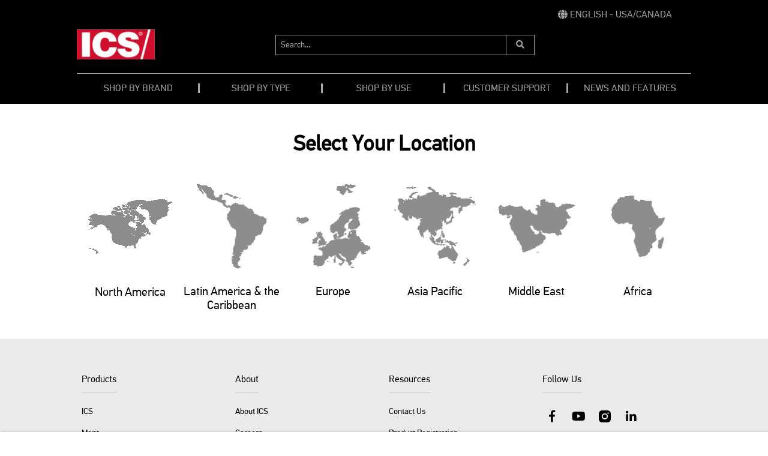

--- FILE ---
content_type: text/html;charset=UTF-8
request_url: https://www.icsdiamondtools.com/en/countryselectorpage
body_size: 10613
content:
<!DOCTYPE html>
<html lang="en">
<head>
  <title>
    Country Selector | ICS Diamond Tools</title>

  <meta http-equiv="Content-Type" content="text/html; charset=utf-8"/>
  <meta http-equiv="X-UA-Compatible" content="IE=edge">
  <meta charset="utf-8">
  <meta name="viewport" content="width=device-width, initial-scale=1, user-scalable=no">

  <meta name="keywords">
<meta name="description">
<meta name="robots" content="index,follow">
<link rel="shortcut icon" type="image/x-icon" media="all" href="/_ui/responsive/theme-ccf/images/favicon.ico"/>

  <link rel="preload" href="/_ui/responsive/theme-ccf/fonts/pfdin/2EA8BD_4_0.woff2" as="font" type="font/woff2" crossorigin/>
        <link rel="preload" href="/_ui/responsive/theme-ccf/fonts/pfdin/2EA8BD_7_0.woff2" as="font" type="font/woff2" crossorigin/>
        <link rel="preload" href="/_ui/responsive/theme-ccf/fonts/pfdin/2EA8BD_8_0.woff2" as="font" type="font/woff2" crossorigin/>
    <link rel="preload" href="/_ui/responsive/theme-ccf/css/style.min-a767625d26722e91d8865754932947e1.css" as="style">
<link rel="stylesheet" type="text/css" media="all" href="/_ui/responsive/theme-ccf/css/style.min-a767625d26722e91d8865754932947e1.css"/><link rel="preload" media="all" href="" as="style"/>
  <link rel="stylesheet" type="text/css" media="all" href="/_ui/addons/smarteditaddon/responsive/common/css/smarteditaddon.css"/>
<link rel="stylesheet" type="text/css" media="all" href="/_ui/addons/smarteditaddon/responsive/common/css/smarteditaddon.css" />

<script src="https://cmp.osano.com/AzytlmSPsWuco4vUY/0ddf1810-603c-49fd-8ce0-6e2056839ddc/osano.js"></script>

  <script type="text/javascript" defer src="/_ui/shared/js/analyticsmediator.js"></script>
<script>
</script>

<script>(function(w,d,s,l,i){w[l]=w[l]||[];w[l].push({'gtm.start':
new Date().getTime(),event:'gtm.js'});var f=d.getElementsByTagName(s)[0],
j=d.createElement(s),dl=l!='dataLayer'?'&l='+l:'';j.async=true;j.src=
'https://www.googletagmanager.com/gtm.js?id='+i+dl;f.parentNode.insertBefore(j,f);
})(window,document,'script','dataLayer','GTM-5735RTP');</script>





  







</head>

<body class="page-cmsitem-00047001 pageType-ContentPage template-pages-countrySelector-countrySelectorPage pageLabel--countryselectorpage smartedit-page-uid-cmsitem_00047001 smartedit-page-uuid-eyJpdGVtSWQiOiJjbXNpdGVtXzAwMDQ3MDAxIiwiY2F0YWxvZ0lkIjoiY2NmQ29udGVudENhdGFsb2ciLCJjYXRhbG9nVmVyc2lvbiI6Ik9ubGluZSJ9 smartedit-catalog-version-uuid-ccfContentCatalog/Online  language-en">

  <noscript><iframe src="https://www.googletagmanager.com/ns.html?id=GTM-5735RTP"
                    height="0" width="0" style="display:none;visibility:hidden"></iframe></noscript>
  <div class="yCmsContentSlot fixed bottom-0 shadow-3 w-100 z-1">
</div><header>
      <div class="js-header">

        <a href="#skip-to-content" class="pv1 sr-rd-showable sr-rd light-silver" data-role="none">Skip to content</a>
        <a href="#skip-to-navigation" class="pv1 sr-rd-showable sr-rd light-silver"
           data-role="none">Skip to navigation menu</a>

        <nav class="global-header-nav">

          <div class="language-selector">
            <div class="yCmsContentSlot js-has-submenu">
<a href="#" class="js-submenu-trigger" role="link" aria-expanded="false" aria-haspopup="true">
                    <span class="fas fa-globe" aria-hidden="true"></span>
                    <span class="js-node-title">English - USA/Canada</span>
                    <span class="fas fa-chevron-right" aria-hidden="true"></span>
                </a>
                <div class="js-submenu arrow-box">
                    <ul aria-label="Language">
                        <li class="submenu-label" aria-hidden="true">Language</li>
                        








    
    
        
        
        
        
        
        
            
                
                    
                    
                
                
                
                
            
        
    
     
        
        
            
        
    
    <li class="">
        <a class="js-nav-link" href="/en/" data-link-id="CCF_EN_Language_Selector">
            <span class="link-text">English - USA/Canada</span>
        </a>
    </li>









    
    
        
        
        
        
        
        
            
                
                    
                    
                
                
                
                
            
        
    
     
        
        
            
        
    
    <li class="">
        <a class="js-nav-link" href="/fr_fr/" data-link-id="CCF_FR_FR_Language_Selector">
            <span class="link-text">Français - France</span>
        </a>
    </li>









    
    
        
        
        
        
        
        
            
                
                    
                    
                
                
                
                
            
        
    
     
        
        
            
        
    
    <li class="">
        <a class="js-nav-link" href="/de_de/" data-link-id="CCF_DE_DE_Language_Selector">
            <span class="link-text">Deutsch - Deutschland</span>
        </a>
    </li>









    
    
        
        
        
        
        
        
            
                
                    
                    
                
                
                
                
            
        
    
     
        
        
            
        
    
    <li class="">
        <a class="js-nav-link" href="/es_es/" data-link-id="CCF_ES_ES_Language_Selector">
            <span class="link-text">Español - España</span>
        </a>
    </li>









    
    
        
        
        
        
        
        
            
                
                    
                    
                
                
                
                
            
        
    
     
        
        
            
        
    
    <li class="">
        <a class="js-nav-link" href="/en_gb/" data-link-id="CCF_EN_GB_Language_Selector">
            <span class="link-text">English - Europe</span>
        </a>
    </li>
</ul>
                </div>
            </div></div>

          <div>

              <button id="js-open-mobile-menu">
              <span>
                  <span class="fas fa-bars" aria-hidden="true"></span>
                  <span class="sr-rd">Menu</span>
              </span>
            </button>

            <div class="yCmsComponent logo-container">
<a id="SiteLogoComponent" ></a>
<a href="/en/">
            <img title="Oregon Logo" alt="Oregon Logo" src="/_ui/responsive/theme-ccf/images/site-logo.png" />
        </a>
    </div><div class="yCmsComponent main-search">
<form name="search_form_SearchBox" method="GET" action="/en/search" class="js-autocomplete-form">
    <label for="js-autocomplete-SearchBox">
        <span class="sr-rd">Search...</span>
        <input type="text" id="js-autocomplete-SearchBox"
               class="js-autocomplete-input"
               name="q"
               value=""
               maxlength="100"
               placeholder="Search..."
               data-options='{"autocompleteUrl" : "/en/search/ccfglobal/autocomplete/SearchBox", "minCharactersBeforeRequest" : "3", "waitTimeBeforeRequest" : "500", "displayProductImages" : true}'>
      </label>
    <button type="submit">
        <span class="fa fa-search" aria-hidden="true"></span>
        <span class="sr-rd">Submit Search</span>
      </button>
    </form>
</div><ul class="link-list">
              <li class="js-autocomplete-trigger">
                  <button>
                    <span class="fa fa-search" aria-hidden="true"></span>
                    <span class="sr-rd">Search Box</span>
                  </button>
                </li>
              









    
        
    






</ul>
          </div>
        </nav>

        <div class="yCmsComponent">
<nav id="navigation-menu-bar">
        







<div id="desktop-nav-menu">
    <ul>
        
            
                
                    
                        
                            
                            
                                <li class="js-has-submenu">
                                    <a href="#" class="js-submenu-trigger" aria-expanded="false" aria-haspopup="true">
                                        <span class="link-text">Shop By Brand</span>
                                    </a>
                                    <div class="js-submenu-container">
                                        <ul class="js-submenu">
                                        
                                            








    
    
        
        
        
        
            
        
        
        
    
     
        
        
            
        
    
    <li class="">
        <a class="js-nav-link" href="/en/c/ics-products" data-link-id="CCF_FooterLink_Products_ICS">
            <span class="link-text">ICS</span>
        </a>
    </li>

                                        
                                            








    
    
        
        
        
        
            
        
        
        
    
     
        
        
            
        
    
    <li class="">
        <a class="js-nav-link" href="/en/c/merit-products" data-link-id="CCF_FooterLink_Products_Merit">
            <span class="link-text">Merit</span>
        </a>
    </li>

                                        
                                            








    
    
        
        
        
        
            
        
        
        
    
     
        
        
            
        
    
    <li class="">
        <a class="js-nav-link" href="/en/c/pentruder-products" data-link-id="CCF_FooterLink_Products_Pentruder">
            <span class="link-text">Pentruder</span>
        </a>
    </li>

                                        
                                        </ul>
                                    </div>
                                </li>
                            
                        
                    
                    
                
            
        
            
                
                    
                        
                            
                            
                                <li class="js-has-submenu">
                                    <a href="#" class="js-submenu-trigger" aria-expanded="false" aria-haspopup="true">
                                        <span class="link-text">Shop By Type</span>
                                    </a>
                                    <div class="js-submenu-container">
                                        <ul class="js-submenu">
                                        
                                            








    
    
        
        
        
        
            
        
        
        
    
     
        
        
            
        
    
    <li class="">
        <a class="js-nav-link" href="/en/c/50-04" data-link-id="cmsitem_00044018">
            <span class="link-text">All Products</span>
        </a>
    </li>

                                        
                                            








    
    
        
        
        
        
            
        
        
        
    
     
        
        
            
        
    
    <li class="">
        <a class="js-nav-link" href="/en/c/power-cutters" data-link-id="CCF_FooterLink_Products_PowerCutters">
            <span class="link-text">Power Cutters</span>
        </a>
    </li>

                                        
                                            








    
    
        
        
        
        
            
        
        
        
    
     
        
        
            
        
    
    <li class="">
        <a class="js-nav-link" href="/en/c/50-04-02" data-link-id="CCF_FooterLink_Products_FlatSaws">
            <span class="link-text">Flat Saws</span>
        </a>
    </li>

                                        
                                            








    
    
        
        
        
        
            
        
        
        
    
     
        
        
            
        
    
    <li class="">
        <a class="js-nav-link" href="/en/c/50-04-03" data-link-id="CCF_FooterLink_Products_WallWireSaws">
            <span class="link-text">Wall/Wire Saws</span>
        </a>
    </li>

                                        
                                            








    
    
        
            
        
        
        
        
        
        
    
     
        
        
            
        
    
    <li class="">
        <a class="js-nav-link" href="/en/core-drills-and-hand-saws" data-link-id="CCF_Link_Products_CoreDrillsStands">
            <span class="link-text">Core Drills</span>
        </a>
    </li>

                                        
                                            








    
    
        
        
        
        
            
        
        
        
    
     
        
        
            
        
    
    <li class="">
        <a class="js-nav-link" href="/en/c/50-01-05" data-link-id="CCF_DiamondChains">
            <span class="link-text">Diamond Chains</span>
        </a>
    </li>

                                        
                                            








    
    
        
            
        
        
        
        
        
        
    
     
        
        
            
        
    
    <li class="">
        <a class="js-nav-link" href="/en/diamond-wire" data-link-id="CCF_DiamondWire">
            <span class="link-text">Diamond Wire</span>
        </a>
    </li>

                                        
                                            








    
    
        
        
        
        
            
        
        
        
    
     
        
        
            
        
    
    <li class="">
        <a class="js-nav-link" href="/en/c/50-01-07" data-link-id="CCF_Link_Guidebars">
            <span class="link-text">Guidebars</span>
        </a>
    </li>

                                        
                                            








    
    
        
        
        
        
            
        
        
        
    
     
        
        
            
        
    
    <li class="">
        <a class="js-nav-link" href="/en/c/parts-access" data-link-id="CCF_FooterLink_Products_PartsAccess">
            <span class="link-text">Parts and Accessories</span>
        </a>
    </li>

                                        
                                        </ul>
                                    </div>
                                </li>
                            
                        
                    
                    
                
            
        
            
                
                    
                        
                            
                            
                                <li class="js-has-submenu">
                                    <a href="#" class="js-submenu-trigger" aria-expanded="false" aria-haspopup="true">
                                        <span class="link-text">Shop By Use</span>
                                    </a>
                                    <div class="js-submenu-container">
                                        <ul class="js-submenu">
                                        
                                            








    
    
        
        
        
        
            
        
        
        
    
     
        
        
            
        
    
    <li class="">
        <a class="js-nav-link" href="/en/c/concrete-cutting" data-link-id="cmsitem_00044020">
            <span class="link-text">Concrete Cutting</span>
        </a>
    </li>

                                        
                                            








    
    
        
        
        
        
            
        
        
        
    
     
        
        
            
        
    
    <li class="">
        <a class="js-nav-link" href="/en/c/pipe-cutting" data-link-id="cmsitem_00044021">
            <span class="link-text">Pipe Cutting</span>
        </a>
    </li>

                                        
                                            








    
    
        
        
        
        
            
        
        
        
    
     
        
        
            
        
    
    <li class="">
        <a class="js-nav-link" href="/en/c/50-05-01" data-link-id="cmsitem_00044022">
            <span class="link-text">Steel Cutting</span>
        </a>
    </li>

                                        
                                            








    
    
        
        
        
        
            
        
        
        
    
     
        
        
            
        
    
    <li class="">
        <a class="js-nav-link" href="/en/c/50-01-06-01" data-link-id="cmsitem_00044023">
            <span class="link-text">Power Supply</span>
        </a>
    </li>

                                        
                                        </ul>
                                    </div>
                                </li>
                            
                        
                    
                    
                
            
        
            
                
                    
                        
                            
                            
                                <li class="js-has-submenu">
                                    <a href="#" class="js-submenu-trigger" aria-expanded="false" aria-haspopup="true">
                                        <span class="link-text">Customer Support</span>
                                    </a>
                                    <div class="js-submenu-container">
                                        <ul class="js-submenu">
                                        
                                            








    
    
        
            
        
        
        
        
        
        
    
     
        
        
            
        
    
    <li class="">
        <a class="js-nav-link" href="/en/contact-us" data-link-id="CCF_FooterLink_Resources_ContactICS">
            <span class="link-text">Contact Us</span>
        </a>
    </li>

                                        
                                            








    
    
        
            
        
        
        
        
        
        
    
     
        
        
            
        
    
    <li class="">
        <a class="js-nav-link" href="/en/dealers" data-link-id="CCF_FooterLink_WhereToBuy_FindADealer">
            <span class="link-text">Find a Dealer</span>
        </a>
    </li>

                                        
                                            








    
    
        
            
        
        
        
        
        
        
    
     
        
        
            
        
    
    <li class="">
        <a class="js-nav-link" href="/en/service-centers" data-link-id="cmsitem_00044025">
            <span class="link-text">Service Centers</span>
        </a>
    </li>

                                        
                                            








    
    
        
            
        
        
        
        
        
        
    
     
        
        
            
        
    
    <li class="">
        <a class="js-nav-link" href="/en/warranty-registration" data-link-id="CCF_FooterLink_Resources_ProdRegistration">
            <span class="link-text">Product Registration</span>
        </a>
    </li>

                                        
                                            








    
    
        
            
        
        
        
        
        
        
    
     
        
        
            
        
    
    <li class="">
        <a class="js-nav-link" href="/en/document-library" data-link-id="CCF_FooterLink_Resources_DocumentLibrary">
            <span class="link-text">Document Library</span>
        </a>
    </li>

                                        
                                            








    
    
        
            
        
        
        
        
        
        
    
     
        
        
            
        
    
    <li class="">
        <a class="js-nav-link" href="/en/videos" data-link-id="CCF_FooterLink_Resources_HowToVideos">
            <span class="link-text">Video Library</span>
        </a>
    </li>

                                        
                                            








    
    
        
            
        
        
        
        
        
        
    
     
        
        
            
        
    
    <li class="">
        <a class="js-nav-link" href="/en/demonstration" data-link-id="cmsitem_00044026">
            <span class="link-text">Request A Demo</span>
        </a>
    </li>

                                        
                                        </ul>
                                    </div>
                                </li>
                            
                        
                    
                    
                
            
        
            
                
                    
                        
                            
                                








    
    
        
        
        
        
            
        
        
        
    
     
        
        
            
        
    
    <li class="">
        <a class="js-nav-link" href="/en/c/news" data-link-id="cmsitem_00044028">
            <span class="link-text">News and Features</span>
        </a>
    </li>

                            
                            
                        
                    
                    
                
            
        
    </ul>
</div>










<div id="mobile-menu-overlay"></div>
<div id="mobile-nav-menu">
    <ul id="main-panel">
        <li id="mobile-menu-header">
            <ul class="flex justify-between bg-black items-center h3">
                <li>
                    <a id="js-menu-home" class="no-underline pa3" href="/en">
                        Home
                    </a>
                </li>
                <li>
                    <button class="b0 bg-transparent pa3" id="js-close-mobile-menu">
                        <span class="fas fa-times" aria-hidden="true"></span>
                        <span class="sr-rd">Close</span>
                    </button>
                </li>
            </ul>
        </li>
        <li id="menu-controls">
            <a id="panel-back" href="#" role="button">
                <span class="fas fa-chevron-left" aria-hiden="true"></span>
                <span>Back</span>
            </a>
        </li>
        <li>
            <ul id="main-panel-wrap">

                














    
        
    



                
                    
                        
                            
                                
                                    
                                    
                                        <li class="js-has-submenu">
                                            <a href="#" class="js-submenu-trigger" aria-expanded="false" aria-haspopup="true">
                                                Shop By Brand
                                                <span class="fas fa-chevron-right" aria-hidden="true"></span>
                                            </a>
                                            <ul class="js-submenu" aria-labelledby="cmsitem_00044017-submenu-label">
                                            <li id="cmsitem_00044017-submenu-label" aria-hidden="true">Shop By Brand</li>
                                                
                                                    








    
    
        
        
        
        
            
        
        
        
    
     
        
        
            
        
    
    <li class="">
        <a class="js-nav-link" href="/en/c/ics-products" data-link-id="CCF_FooterLink_Products_ICS">
            <span class="link-text">ICS</span>
        </a>
    </li>

                                                
                                                    








    
    
        
        
        
        
            
        
        
        
    
     
        
        
            
        
    
    <li class="">
        <a class="js-nav-link" href="/en/c/merit-products" data-link-id="CCF_FooterLink_Products_Merit">
            <span class="link-text">Merit</span>
        </a>
    </li>

                                                
                                                    








    
    
        
        
        
        
            
        
        
        
    
     
        
        
            
        
    
    <li class="">
        <a class="js-nav-link" href="/en/c/pentruder-products" data-link-id="CCF_FooterLink_Products_Pentruder">
            <span class="link-text">Pentruder</span>
        </a>
    </li>

                                                
                                            </ul>
                                        </li>
                                    
                                
                            
                            
                        
                    
                
                    
                        
                            
                                
                                    
                                    
                                        <li class="js-has-submenu">
                                            <a href="#" class="js-submenu-trigger" aria-expanded="false" aria-haspopup="true">
                                                Shop By Type
                                                <span class="fas fa-chevron-right" aria-hidden="true"></span>
                                            </a>
                                            <ul class="js-submenu" aria-labelledby="cmsitem_00044019-submenu-label">
                                            <li id="cmsitem_00044019-submenu-label" aria-hidden="true">Shop By Type</li>
                                                
                                                    








    
    
        
        
        
        
            
        
        
        
    
     
        
        
            
        
    
    <li class="">
        <a class="js-nav-link" href="/en/c/50-04" data-link-id="cmsitem_00044018">
            <span class="link-text">All Products</span>
        </a>
    </li>

                                                
                                                    








    
    
        
        
        
        
            
        
        
        
    
     
        
        
            
        
    
    <li class="">
        <a class="js-nav-link" href="/en/c/power-cutters" data-link-id="CCF_FooterLink_Products_PowerCutters">
            <span class="link-text">Power Cutters</span>
        </a>
    </li>

                                                
                                                    








    
    
        
        
        
        
            
        
        
        
    
     
        
        
            
        
    
    <li class="">
        <a class="js-nav-link" href="/en/c/50-04-02" data-link-id="CCF_FooterLink_Products_FlatSaws">
            <span class="link-text">Flat Saws</span>
        </a>
    </li>

                                                
                                                    








    
    
        
        
        
        
            
        
        
        
    
     
        
        
            
        
    
    <li class="">
        <a class="js-nav-link" href="/en/c/50-04-03" data-link-id="CCF_FooterLink_Products_WallWireSaws">
            <span class="link-text">Wall/Wire Saws</span>
        </a>
    </li>

                                                
                                                    








    
    
        
            
        
        
        
        
        
        
    
     
        
        
            
        
    
    <li class="">
        <a class="js-nav-link" href="/en/core-drills-and-hand-saws" data-link-id="CCF_Link_Products_CoreDrillsStands">
            <span class="link-text">Core Drills</span>
        </a>
    </li>

                                                
                                                    








    
    
        
        
        
        
            
        
        
        
    
     
        
        
            
        
    
    <li class="">
        <a class="js-nav-link" href="/en/c/50-01-05" data-link-id="CCF_DiamondChains">
            <span class="link-text">Diamond Chains</span>
        </a>
    </li>

                                                
                                                    








    
    
        
            
        
        
        
        
        
        
    
     
        
        
            
        
    
    <li class="">
        <a class="js-nav-link" href="/en/diamond-wire" data-link-id="CCF_DiamondWire">
            <span class="link-text">Diamond Wire</span>
        </a>
    </li>

                                                
                                                    








    
    
        
        
        
        
            
        
        
        
    
     
        
        
            
        
    
    <li class="">
        <a class="js-nav-link" href="/en/c/50-01-07" data-link-id="CCF_Link_Guidebars">
            <span class="link-text">Guidebars</span>
        </a>
    </li>

                                                
                                                    








    
    
        
        
        
        
            
        
        
        
    
     
        
        
            
        
    
    <li class="">
        <a class="js-nav-link" href="/en/c/parts-access" data-link-id="CCF_FooterLink_Products_PartsAccess">
            <span class="link-text">Parts and Accessories</span>
        </a>
    </li>

                                                
                                            </ul>
                                        </li>
                                    
                                
                            
                            
                        
                    
                
                    
                        
                            
                                
                                    
                                    
                                        <li class="js-has-submenu">
                                            <a href="#" class="js-submenu-trigger" aria-expanded="false" aria-haspopup="true">
                                                Shop By Use
                                                <span class="fas fa-chevron-right" aria-hidden="true"></span>
                                            </a>
                                            <ul class="js-submenu" aria-labelledby="cmsitem_00044024-submenu-label">
                                            <li id="cmsitem_00044024-submenu-label" aria-hidden="true">Shop By Use</li>
                                                
                                                    








    
    
        
        
        
        
            
        
        
        
    
     
        
        
            
        
    
    <li class="">
        <a class="js-nav-link" href="/en/c/concrete-cutting" data-link-id="cmsitem_00044020">
            <span class="link-text">Concrete Cutting</span>
        </a>
    </li>

                                                
                                                    








    
    
        
        
        
        
            
        
        
        
    
     
        
        
            
        
    
    <li class="">
        <a class="js-nav-link" href="/en/c/pipe-cutting" data-link-id="cmsitem_00044021">
            <span class="link-text">Pipe Cutting</span>
        </a>
    </li>

                                                
                                                    








    
    
        
        
        
        
            
        
        
        
    
     
        
        
            
        
    
    <li class="">
        <a class="js-nav-link" href="/en/c/50-05-01" data-link-id="cmsitem_00044022">
            <span class="link-text">Steel Cutting</span>
        </a>
    </li>

                                                
                                                    








    
    
        
        
        
        
            
        
        
        
    
     
        
        
            
        
    
    <li class="">
        <a class="js-nav-link" href="/en/c/50-01-06-01" data-link-id="cmsitem_00044023">
            <span class="link-text">Power Supply</span>
        </a>
    </li>

                                                
                                            </ul>
                                        </li>
                                    
                                
                            
                            
                        
                    
                
                    
                        
                            
                                
                                    
                                    
                                        <li class="js-has-submenu">
                                            <a href="#" class="js-submenu-trigger" aria-expanded="false" aria-haspopup="true">
                                                Customer Support
                                                <span class="fas fa-chevron-right" aria-hidden="true"></span>
                                            </a>
                                            <ul class="js-submenu" aria-labelledby="cmsitem_00044027-submenu-label">
                                            <li id="cmsitem_00044027-submenu-label" aria-hidden="true">Customer Support</li>
                                                
                                                    








    
    
        
            
        
        
        
        
        
        
    
     
        
        
            
        
    
    <li class="">
        <a class="js-nav-link" href="/en/contact-us" data-link-id="CCF_FooterLink_Resources_ContactICS">
            <span class="link-text">Contact Us</span>
        </a>
    </li>

                                                
                                                    








    
    
        
            
        
        
        
        
        
        
    
     
        
        
            
        
    
    <li class="">
        <a class="js-nav-link" href="/en/dealers" data-link-id="CCF_FooterLink_WhereToBuy_FindADealer">
            <span class="link-text">Find a Dealer</span>
        </a>
    </li>

                                                
                                                    








    
    
        
            
        
        
        
        
        
        
    
     
        
        
            
        
    
    <li class="">
        <a class="js-nav-link" href="/en/service-centers" data-link-id="cmsitem_00044025">
            <span class="link-text">Service Centers</span>
        </a>
    </li>

                                                
                                                    








    
    
        
            
        
        
        
        
        
        
    
     
        
        
            
        
    
    <li class="">
        <a class="js-nav-link" href="/en/warranty-registration" data-link-id="CCF_FooterLink_Resources_ProdRegistration">
            <span class="link-text">Product Registration</span>
        </a>
    </li>

                                                
                                                    








    
    
        
            
        
        
        
        
        
        
    
     
        
        
            
        
    
    <li class="">
        <a class="js-nav-link" href="/en/document-library" data-link-id="CCF_FooterLink_Resources_DocumentLibrary">
            <span class="link-text">Document Library</span>
        </a>
    </li>

                                                
                                                    








    
    
        
            
        
        
        
        
        
        
    
     
        
        
            
        
    
    <li class="">
        <a class="js-nav-link" href="/en/videos" data-link-id="CCF_FooterLink_Resources_HowToVideos">
            <span class="link-text">Video Library</span>
        </a>
    </li>

                                                
                                                    








    
    
        
            
        
        
        
        
        
        
    
     
        
        
            
        
    
    <li class="">
        <a class="js-nav-link" href="/en/demonstration" data-link-id="cmsitem_00044026">
            <span class="link-text">Request A Demo</span>
        </a>
    </li>

                                                
                                            </ul>
                                        </li>
                                    
                                
                            
                            
                        
                    
                
                    
                        
                            
                                
                                    
                                        








    
    
        
        
        
        
            
        
        
        
    
     
        
        
            
        
    
    <li class="">
        <a class="js-nav-link" href="/en/c/news" data-link-id="cmsitem_00044028">
            <span class="link-text">News and Features</span>
        </a>
    </li>

                                    
                                    
                                
                            
                            
                        
                    
                
                <li class="yCmsContentSlot js-has-submenu">

                    <a href="#" class="js-submenu-trigger" role="link" aria-expanded="false" aria-haspopup="true">
                    <span class="fas fa-globe" aria-hidden="true"></span>
                    <span class="js-node-title">English - USA/Canada</span>
                    <span class="fas fa-chevron-right" aria-hidden="true"></span>
                </a>
                <div class="js-submenu arrow-box">
                    <ul aria-label="Language">
                        <li class="submenu-label" aria-hidden="true">Language</li>
                        








    
    
        
        
        
        
        
        
            
                
                    
                    
                
                
                
                
            
        
    
     
        
        
            
        
    
    <li class="">
        <a class="js-nav-link" href="/en/" data-link-id="CCF_EN_Language_Selector">
            <span class="link-text">English - USA/Canada</span>
        </a>
    </li>









    
    
        
        
        
        
        
        
            
                
                    
                    
                
                
                
                
            
        
    
     
        
        
            
        
    
    <li class="">
        <a class="js-nav-link" href="/fr_fr/" data-link-id="CCF_FR_FR_Language_Selector">
            <span class="link-text">Français - France</span>
        </a>
    </li>









    
    
        
        
        
        
        
        
            
                
                    
                    
                
                
                
                
            
        
    
     
        
        
            
        
    
    <li class="">
        <a class="js-nav-link" href="/de_de/" data-link-id="CCF_DE_DE_Language_Selector">
            <span class="link-text">Deutsch - Deutschland</span>
        </a>
    </li>









    
    
        
        
        
        
        
        
            
                
                    
                    
                
                
                
                
            
        
    
     
        
        
            
        
    
    <li class="">
        <a class="js-nav-link" href="/es_es/" data-link-id="CCF_ES_ES_Language_Selector">
            <span class="link-text">Español - España</span>
        </a>
    </li>









    
    
        
        
        
        
        
        
            
                
                    
                    
                
                
                
                
            
        
    
     
        
        
            
        
    
    <li class="">
        <a class="js-nav-link" href="/en_gb/" data-link-id="CCF_EN_GB_Language_Selector">
            <span class="link-text">English - Europe</span>
        </a>
    </li>
</ul>
                </div>
            
                </li>
            </ul>
        </li>
    </ul>
</div>
</nav>
</div></div>

      <a id="skip-to-navigation"></a>
    </header>
  <main data-currency-iso-code="USD">

			<a id="skip-to-content"></a>
			<div class="js-container  body-container  container ">
                <div class="yCmsContentSlot mv3 dn-empty">
</div><div class="js-select-country-container mb3 pt3 w-80-p w-90 center mw-1440-px-l">
      <div class="select-country-main">
        <div class="yCmsContentSlot w-100-p">
<div class="yCmsComponent select-country-title tl tc-p mv3">
<a id="cmsitem_00047002"></a><div class="content"><h1>Select Your Location</h1></div></div></div><ul class="overflow-hidden flex ma0 pa1 list" role="tablist" aria-label="Country Selector">
            <li aria-selected="false" role="tab" aria-controls="Section1B" tabindex="0" id="Section1A" class="yCmsContentSlot js-select-region">
<div class="yCmsComponent">
<a id="cmsitem_00047003"></a><div class="content"><img alt="" src="/medias/country-selector-North-America.png?context=bWFzdGVyfHJvb3R8MTQ3MnxpbWFnZS9wbmd8aGVlL2gxNS84ODM2NTI2ODMzNjk0LnBuZ3xiY2ViOTg0NDc2M2YwOGQ4ZWFiNzZlOWVlMWM3NTc2YzAwMTQ4Yzc1YjZkMGZiNTFlMjBkMThiNWFlMjgwN2Mz" />
<p>North America</p></div></div></li><li aria-selected="false" role="tab" aria-controls="Section2B" tabindex="-1" id="Section2A" class="yCmsContentSlot js-select-region">
<div class="yCmsComponent">
<a id="comp_00047004"></a><div class="content"><img alt="" src="/medias/country-selector-Latin-America-the-Caribbean.png?context=bWFzdGVyfHJvb3R8MTIwMHxpbWFnZS9wbmd8aDk2L2hhNC84ODMzODQxMDM3MzQyLnBuZ3xmNzNhOWI2Y2M0MzBjMmUxNmJmNDdlZmYwYzk2YzdlYjA3MjI1MTcwMTkxMmMwOTNkMmQ2MzE0ZWRhODM1NzNm" />
<p>Latin America & the Caribbean</p></div></div></li><li aria-selected="false" role="tab" aria-controls="Section3B" tabindex="-1" id="Section3A" class="yCmsContentSlot js-select-region">
<div class="yCmsComponent">
<a id="comp_00047005"></a><div class="content"><img alt="" src="/medias/country-selector-Europe.png?context=bWFzdGVyfHJvb3R8MTU5MHxpbWFnZS9wbmd8aDAwL2g1NS84ODMzODQxMzY1MDIyLnBuZ3wzNzZjMjI4MTQzZGFmYjUxY2VkODI5Mjg4NDM3MjMzZjU5ZjUxMzRkZGU0ODFkMjdiOWNkYWQxNTllYTUwNWQ4" />
<p>Europe</p></div></div></li><li aria-selected="false" role="tab" aria-controls="Section4B" tabindex="-1" id="Section4A" class="yCmsContentSlot js-select-region">
<div class="yCmsComponent">
<a id="comp_00047006"></a><div class="content"><img alt="" src="/medias/country-selector-Asia-Pacific.png?context=bWFzdGVyfHJvb3R8MTYwNXxpbWFnZS9wbmd8aGZjL2hkOS84ODMzODQxNjI3MTY2LnBuZ3wzOWViZDM2MjQ5MTI2N2U3MzI2NjIyZjA3MGRlNTM5NjQyZDc4ZmVmZTMxMGQ4MDM1YjdiMzEzYzM3MzhmYmZk" />
<p>Asia Pacific</p></div></div></li><li aria-selected="false" role="tab" aria-controls="Section5B" tabindex="-1" id="Section5A" class="yCmsContentSlot js-select-region">
<div class="yCmsComponent">
<a id="comp_00047007"></a><div class="content"><img alt="" src="/medias/country-selector-Middle-East.png?context=bWFzdGVyfHJvb3R8MTE2MHxpbWFnZS9wbmd8aDk0L2gxYS84ODM0MTY5NTY5MzEwLnBuZ3xlYWVlOTFlZDdmYmZmOTFhNTY5ZTAwMzcyZGQxYTlhNjY1OTBhNTkzNTM2NTVkNDdhMjc3MWEwNjE0ODE4MTQz" />
<p>Middle East</p></div></div></li><li aria-selected="false" role="tab" aria-controls="Section6B" tabindex="-1" id="Section6A" class="yCmsContentSlot js-select-region">
<div class="yCmsComponent">
<a id="comp_00047008"></a><div class="content"><img alt="" src="/medias/country-selector-Africa.png?context=bWFzdGVyfHJvb3R8OTY0fGltYWdlL3BuZ3xoODMvaDU0Lzg4MzQxNjk4MzE0NTQucG5nfGY0ZTA1ZWNlYjJiNmE4ZjA5OWI1OTkxY2ZlNWViMmZjOWU1ZGI2ODIyNjI0ZjQ2ZWI1ZmJlMTdkZjA0ZmI3NTM" />
<p>Africa</p></div></div></li></ul>
        <div id="js-country-list-container" class="overflow-hidden ph1">
            <div role="tabpanel" aria-labelledby="Section1A" id="Section1B" class="yCmsContentSlot js-select-country">
<section class="yCmsComponent js-country-list">
<a id="cmsitem_00047009"></a><div class="content"><div><img alt="" src="/_ui/responsive/theme-blount-v2/images/country/us.png" /><br /><br /><img alt="" src="/_ui/responsive/theme-blount-v2/images/country/ca.png" /></div>

<div>
<h2 class="js-country-name">United States and Canada</h2>

<ul>
	<li><a href="/en/">English</a></li>
</ul>
</div></div></section></div><div role="tabpanel" aria-labelledby="Section2A" id="Section2B" class="yCmsContentSlot js-select-country">
</div><div role="tabpanel" aria-labelledby="Section3A" id="Section3B" class="yCmsContentSlot js-select-country">
<section class="yCmsComponent js-country-list">
<a id="CCF_Country_Selector_Europe"></a><div class="content"><div><img alt="" src="/medias/eu-flag.png?context=bWFzdGVyfGltYWdlc3w5MDE3fGltYWdlL3BuZ3xpbWFnZXMvaGQ5L2hiNS84ODY2NDAxNzQ2OTc0LnBuZ3xiZjAzY2JiMGY5NDkyYWNkZDVhODg4YmRhM2YxYzcwODM4NmI2Yzg2NGYwZjcwZDUwOWExMWQ1OWZmYWVlMzFk" /></div>

<div>
<h2 class="js-country-name">Europe</h2>

<ul>
	<li><a href="/en_gb">English</a></li>
</ul>
</div>
</div></section><section class="yCmsComponent js-country-list">
<a id="CCF_Country_Selector_Germany"></a><div class="content"><div><img alt="" src="/_ui/responsive/theme-blount-v2/images/country/germany.png" /></div>

<div>
<h2 class="js-country-name">Deutschland</h2>

<ul>
	<li><a href="/de_de">Deutsch</a></li>
</ul>
</div>
</div></section><section class="yCmsComponent js-country-list">
<a id="CCF_Country_Selector_France"></a><div class="content"><div><img alt="" src="/_ui/responsive/theme-blount-v2/images/country/france.png" /></div><div><h2 class="js-country-name">France</h2><ul>	<li><a href="https://www.icsdiamondtools.com/fr_fr">Fran&ccedil;ais</a></li></ul></div></div></section><section class="yCmsComponent js-country-list">
<a id="CCF_Country_Selector_Spain"></a><div class="content"><div><img alt="" src="/_ui/responsive/theme-blount-v2/images/country/es.png" /></div><div><h2 class="js-country-name">Espa&ntilde;a</h2><ul>	<li><a href="https://www.icsdiamondtools.com/es_es">Espa&ntilde;ol</a></li></ul></div></div></section></div><div role="tabpanel" aria-labelledby="Section4A" id="Section4B" class="yCmsContentSlot js-select-country">
</div><div role="tabpanel" aria-labelledby="Section5A" id="Section5B" class="yCmsContentSlot js-select-country">
</div><div role="tabpanel" aria-labelledby="Section6A" id="Section6B" class="yCmsContentSlot js-select-country">
</div></div>
      </div>
    </div>
  </div>

			<a class="blount-to-top" tab-index="0" href="#">
				<span class="fas fa-chevron-up" aria-hidden="true"></span>
				<span class="sr-rd">Back To Top</span>
			</a>

		</main>

		<footer>
    









<!-- Desktop Footer -->
<div id="desktop-footer">
    <div class="content">
        
            
                
                    <section class="link-group">
                        <h2 class="link-group-header">Products</h2>
                        <ul class="link-list">
                            







    

        
        
            
            
            
            
                
            
            
        

        
        
            
                
                    <li>
                        <a href="/en/c/ics-products" data-link-id="CCF_FooterLink_Products_ICS">
                            ICS
                        </a>
                    </li>
                
            
            
        
    

    

        
        
            
            
            
            
                
            
            
        

        
        
            
                
                    <li>
                        <a href="/en/c/merit-products" data-link-id="CCF_FooterLink_Products_Merit">
                            Merit
                        </a>
                    </li>
                
            
            
        
    

    

        
        
            
            
            
            
                
            
            
        

        
        
            
                
                    <li>
                        <a href="/en/c/pentruder-products" data-link-id="CCF_FooterLink_Products_Pentruder">
                            Pentruder
                        </a>
                    </li>
                
            
            
        
    

    

        
        
            
            
            
            
                
            
            
        

        
        
            
                
                    <li>
                        <a href="/en/c/power-cutters" data-link-id="CCF_FooterLink_Products_PowerCutters">
                            Power Cutters
                        </a>
                    </li>
                
            
            
        
    

    

        
        
            
            
            
            
                
            
            
        

        
        
            
                
                    <li>
                        <a href="/en/c/50-04-02" data-link-id="CCF_FooterLink_Products_FlatSaws">
                            Flat Saws
                        </a>
                    </li>
                
            
            
        
    

    

        
        
            
            
            
            
                
            
            
        

        
        
            
                
                    <li>
                        <a href="/en/c/50-04-03" data-link-id="CCF_FooterLink_Products_WallWireSaws">
                            Wall/Wire Saws
                        </a>
                    </li>
                
            
            
        
    

    

        
        
            
                
            
            
            
            
            
        

        
        
            
                
                    <li>
                        <a href="/en/core-drills-and-hand-saws" data-link-id="CCF_Link_Products_CoreDrillsStands">
                            Core Drills
                        </a>
                    </li>
                
            
            
        
    

    

        
        
            
            
            
            
                
            
            
        

        
        
            
                
                    <li>
                        <a href="/en/c/50-01-05" data-link-id="CCF_FooterLink_Products_DiamondChains">
                            Diamond Chains
                        </a>
                    </li>
                
            
            
        
    

    

        
        
            
                
            
            
            
            
            
        

        
        
            
                
                    <li>
                        <a href="/en/diamond-wire" data-link-id="CCF_DiamondWire">
                            Diamond Wire
                        </a>
                    </li>
                
            
            
        
    

    

        
        
            
            
            
            
                
            
            
        

        
        
            
                
                    <li>
                        <a href="/en/c/parts-access" data-link-id="CCF_FooterLink_Products_PartsAccess">
                            Parts and Accessories
                        </a>
                    </li>
                
            
            
        
    

                        </ul>
                    </section>
                
            
                
                    <section class="link-group">
                        <h2 class="link-group-header">About</h2>
                        <ul class="link-list">
                            







    

        
        
            
                
            
            
            
            
            
        

        
        
            
                
                    <li>
                        <a href="/en/about-ics" data-link-id="CCF_FooterLink_About_AboutICS">
                            About ICS
                        </a>
                    </li>
                
            
            
        
    

    

        
        
            
            
            
                
                    
                        
                    
                    
                    
                
            
            
            
        

        
        
            
                
                    <li>
                        <a href="https://www.oregontool.com/careers/" data-link-id="CCF_FooterLink_About_Careers">
                            Careers
                        </a>
                    </li>
                
            
            
        
    

    

        
        
            
                
            
            
            
            
            
        

        
        
            
                
                    <li>
                        <a href="/en/demonstration" data-link-id="cmsitem_00044026">
                            Request A Demo
                        </a>
                    </li>
                
            
            
        
    

                        </ul>
                    </section>
                
            
                
                    <section class="link-group">
                        <h2 class="link-group-header">Find a Dealer/Service Centers</h2>
                        <ul class="link-list">
                            







    

        
        
            
                
            
            
            
            
            
        

        
        
            
                
                    <li>
                        <a href="/en/dealers" data-link-id="CCF_FooterLink_WhereToBuy_FindADealer">
                            Find a Dealer
                        </a>
                    </li>
                
            
            
        
    

    

        
        
            
                
            
            
            
            
            
        

        
        
            
                
                    <li>
                        <a href="/en/service-centers" data-link-id="cmsitem_00044025">
                            Service Centers
                        </a>
                    </li>
                
            
            
        
    

                        </ul>
                    </section>
                
            
                
                    <section class="link-group">
                        <h2 class="link-group-header">Resources</h2>
                        <ul class="link-list">
                            







    

        
        
            
                
            
            
            
            
            
        

        
        
            
                
                    <li>
                        <a href="/en/contact-us" data-link-id="CCF_FooterLink_Resources_ContactICS">
                            Contact Us
                        </a>
                    </li>
                
            
            
        
    

    

        
        
            
                
            
            
            
            
            
        

        
        
            
                
                    <li>
                        <a href="/en/warranty-registration" data-link-id="CCF_FooterLink_Resources_ProdRegistration">
                            Product Registration
                        </a>
                    </li>
                
            
            
        
    

    

        
        
            
                
            
            
            
            
            
        

        
        
            
                
                    <li>
                        <a href="/en/videos" data-link-id="CCF_FooterLink_Resources_HowToVideos">
                            Video Library
                        </a>
                    </li>
                
            
            
        
    

    

        
        
            
                
            
            
            
            
            
        

        
        
            
                
                    <li>
                        <a href="/en/document-library" data-link-id="CCF_FooterLink_Resources_DocumentLibrary">
                            Document Library
                        </a>
                    </li>
                
            
            
        
    

    

        
        
            
                
            
            
            
            
            
        

        
        
            
                
                    <li>
                        <a href="/en/financing" data-link-id="CCF_Link_Financing">
                            Financing
                        </a>
                    </li>
                
            
            
        
    

    

        
        
            
                
            
            
            
            
            
        

        
        
            
                
                    <li>
                        <a href="/en/patents" data-link-id="CCF_Link_Patents">
                            Patents
                        </a>
                    </li>
                
            
            
        
    

    

        
        
            
                
            
            
            
            
            
        

        
        
            
                
                    <li>
                        <a href="/en/Silica-Warnings" data-link-id="CCF_Link_Resources_Silica">
                            Silica Warning
                        </a>
                    </li>
                
            
            
        
    

                        </ul>
                    </section>
                
            
                
                    <section class="link-group">
                        <h2 class="link-group-header">Follow Us</h2>
                        <ul class="link-list">
                            







    

        
        
            
            
            
                
                    
                        
                    
                    
                    
                
            
            
            
        

        
        
            
            
                
                    
                        
                    
                    
                    
                    
                    
                    
                    
                    
                    
                    
                
                <li class="social-link">
                    <a href="https://www.facebook.com/oregonconstructionbusiness" title="Facebook" data-link-id="CCF_FooterLink_FollowUs_Facebook">
                        <span class="social fab fa-facebook-f" aria-hidden="true"></span>
                        <span class="sr-rd">Facebook</span>
                    </a>
                </li>
            
        
    

    

        
        
            
            
            
                
                    
                        
                    
                    
                    
                
            
            
            
        

        
        
            
            
                
                    
                    
                    
                        
                    
                    
                    
                    
                    
                    
                    
                    
                
                <li class="social-link">
                    <a href="https://www.youtube.com/ICSDiamondToolsandEquipment" title="YouTube" data-link-id="CCF_FooterLink_FollowUs_YouTube">
                        <span class="social fab fa-youtube" aria-hidden="true"></span>
                        <span class="sr-rd">YouTube</span>
                    </a>
                </li>
            
        
    

    

        
        
            
            
            
                
                    
                        
                    
                    
                    
                
            
            
            
        

        
        
            
            
                
                    
                    
                    
                    
                        
                    
                    
                    
                    
                    
                    
                    
                
                <li class="social-link">
                    <a href="https://www.instagram.com/icsdiamondtools" title="Instagram" data-link-id="CCF_FooterLink_FollowUs_Instagram">
                        <span class="social bi-instagram" aria-hidden="true"></span>
                        <span class="sr-rd">Instagram</span>
                    </a>
                </li>
            
        
    

    

        
        
            
            
            
                
                    
                        
                    
                    
                    
                
            
            
            
        

        
        
            
            
                
                    
                    
                    
                    
                    
                        
                    
                    
                    
                    
                    
                    
                
                <li class="social-link">
                    <a href="https://www.linkedin.com/company/7934666/admin/" title="LinkedIn" data-link-id="CCF_FooterLink_FollowUs_LinkedIn">
                        <span class="social fab fa-linkedin-in" aria-hidden="true"></span>
                        <span class="sr-rd">LinkedIn</span>
                    </a>
                </li>
            
        
    

                        </ul>
                    </section>
                
            
        
        
            <section class="link-group">
                <h2 class="link-group-header">contact</h2>
                <ul class="link-list">
                    <li class="mv3">800.321.1240</li>
                    <li class="mv3">
                        <a class="light-blue link no-underline underline-hover" href="mailto:ics.marketing@oregontool.com" aria-label="Email us">ics.marketing@oregontool.com</a>
                    </li>
                </ul>
            </section>
        

    </div>

</div>









<!-- Mobile Footer -->
<div id="mobile-footer">
    <div class="center js-accordion-container" data-toggle="true">
        
            
                
                    
                    
                    <section class="link-group">
                        <h2 class="link-group-header">
                            <button class="js-accordion-header"
                                    id="footer-accord-header-0"
                                    aria-controls="footer-accord-body-0"
                                    aria-expanded="false">
                                <span>Products</span>
                                <span class="fas fa-plus" aria-hidden="true"></span>
                            </button>
                        </h2>
                        <div class="js-accordion-body"
                             id="footer-accord-body-0"
                             aria-labelledby="footer-accord-header-0"
                             style="display: none;">
                            <ul class="link-list">
                                







    

        
        
            
            
            
            
                
            
            
        

        
        
            
                
                    <li>
                        <a href="/en/c/ics-products" data-link-id="CCF_FooterLink_Products_ICS">
                            ICS
                        </a>
                    </li>
                
            
            
        
    

    

        
        
            
            
            
            
                
            
            
        

        
        
            
                
                    <li>
                        <a href="/en/c/merit-products" data-link-id="CCF_FooterLink_Products_Merit">
                            Merit
                        </a>
                    </li>
                
            
            
        
    

    

        
        
            
            
            
            
                
            
            
        

        
        
            
                
                    <li>
                        <a href="/en/c/pentruder-products" data-link-id="CCF_FooterLink_Products_Pentruder">
                            Pentruder
                        </a>
                    </li>
                
            
            
        
    

    

        
        
            
            
            
            
                
            
            
        

        
        
            
                
                    <li>
                        <a href="/en/c/power-cutters" data-link-id="CCF_FooterLink_Products_PowerCutters">
                            Power Cutters
                        </a>
                    </li>
                
            
            
        
    

    

        
        
            
            
            
            
                
            
            
        

        
        
            
                
                    <li>
                        <a href="/en/c/50-04-02" data-link-id="CCF_FooterLink_Products_FlatSaws">
                            Flat Saws
                        </a>
                    </li>
                
            
            
        
    

    

        
        
            
            
            
            
                
            
            
        

        
        
            
                
                    <li>
                        <a href="/en/c/50-04-03" data-link-id="CCF_FooterLink_Products_WallWireSaws">
                            Wall/Wire Saws
                        </a>
                    </li>
                
            
            
        
    

    

        
        
            
                
            
            
            
            
            
        

        
        
            
                
                    <li>
                        <a href="/en/core-drills-and-hand-saws" data-link-id="CCF_Link_Products_CoreDrillsStands">
                            Core Drills
                        </a>
                    </li>
                
            
            
        
    

    

        
        
            
            
            
            
                
            
            
        

        
        
            
                
                    <li>
                        <a href="/en/c/50-01-05" data-link-id="CCF_FooterLink_Products_DiamondChains">
                            Diamond Chains
                        </a>
                    </li>
                
            
            
        
    

    

        
        
            
                
            
            
            
            
            
        

        
        
            
                
                    <li>
                        <a href="/en/diamond-wire" data-link-id="CCF_DiamondWire">
                            Diamond Wire
                        </a>
                    </li>
                
            
            
        
    

    

        
        
            
            
            
            
                
            
            
        

        
        
            
                
                    <li>
                        <a href="/en/c/parts-access" data-link-id="CCF_FooterLink_Products_PartsAccess">
                            Parts and Accessories
                        </a>
                    </li>
                
            
            
        
    

                            </ul>
                        </div>
                    </section>
                
            
                
                    
                    
                    <section class="link-group">
                        <h2 class="link-group-header">
                            <button class="js-accordion-header"
                                    id="footer-accord-header-1"
                                    aria-controls="footer-accord-body-1"
                                    aria-expanded="false">
                                <span>About</span>
                                <span class="fas fa-plus" aria-hidden="true"></span>
                            </button>
                        </h2>
                        <div class="js-accordion-body"
                             id="footer-accord-body-1"
                             aria-labelledby="footer-accord-header-1"
                             style="display: none;">
                            <ul class="link-list">
                                







    

        
        
            
                
            
            
            
            
            
        

        
        
            
                
                    <li>
                        <a href="/en/about-ics" data-link-id="CCF_FooterLink_About_AboutICS">
                            About ICS
                        </a>
                    </li>
                
            
            
        
    

    

        
        
            
            
            
                
                    
                        
                    
                    
                    
                
            
            
            
        

        
        
            
                
                    <li>
                        <a href="https://www.oregontool.com/careers/" data-link-id="CCF_FooterLink_About_Careers">
                            Careers
                        </a>
                    </li>
                
            
            
        
    

    

        
        
            
                
            
            
            
            
            
        

        
        
            
                
                    <li>
                        <a href="/en/demonstration" data-link-id="cmsitem_00044026">
                            Request A Demo
                        </a>
                    </li>
                
            
            
        
    

                            </ul>
                        </div>
                    </section>
                
            
                
                    
                    
                    <section class="link-group">
                        <h2 class="link-group-header">
                            <button class="js-accordion-header"
                                    id="footer-accord-header-2"
                                    aria-controls="footer-accord-body-2"
                                    aria-expanded="false">
                                <span>Find a Dealer/Service Centers</span>
                                <span class="fas fa-plus" aria-hidden="true"></span>
                            </button>
                        </h2>
                        <div class="js-accordion-body"
                             id="footer-accord-body-2"
                             aria-labelledby="footer-accord-header-2"
                             style="display: none;">
                            <ul class="link-list">
                                







    

        
        
            
                
            
            
            
            
            
        

        
        
            
                
                    <li>
                        <a href="/en/dealers" data-link-id="CCF_FooterLink_WhereToBuy_FindADealer">
                            Find a Dealer
                        </a>
                    </li>
                
            
            
        
    

    

        
        
            
                
            
            
            
            
            
        

        
        
            
                
                    <li>
                        <a href="/en/service-centers" data-link-id="cmsitem_00044025">
                            Service Centers
                        </a>
                    </li>
                
            
            
        
    

                            </ul>
                        </div>
                    </section>
                
            
                
                    
                    
                    <section class="link-group">
                        <h2 class="link-group-header">
                            <button class="js-accordion-header"
                                    id="footer-accord-header-3"
                                    aria-controls="footer-accord-body-3"
                                    aria-expanded="false">
                                <span>Resources</span>
                                <span class="fas fa-plus" aria-hidden="true"></span>
                            </button>
                        </h2>
                        <div class="js-accordion-body"
                             id="footer-accord-body-3"
                             aria-labelledby="footer-accord-header-3"
                             style="display: none;">
                            <ul class="link-list">
                                







    

        
        
            
                
            
            
            
            
            
        

        
        
            
                
                    <li>
                        <a href="/en/contact-us" data-link-id="CCF_FooterLink_Resources_ContactICS">
                            Contact Us
                        </a>
                    </li>
                
            
            
        
    

    

        
        
            
                
            
            
            
            
            
        

        
        
            
                
                    <li>
                        <a href="/en/warranty-registration" data-link-id="CCF_FooterLink_Resources_ProdRegistration">
                            Product Registration
                        </a>
                    </li>
                
            
            
        
    

    

        
        
            
                
            
            
            
            
            
        

        
        
            
                
                    <li>
                        <a href="/en/videos" data-link-id="CCF_FooterLink_Resources_HowToVideos">
                            Video Library
                        </a>
                    </li>
                
            
            
        
    

    

        
        
            
                
            
            
            
            
            
        

        
        
            
                
                    <li>
                        <a href="/en/document-library" data-link-id="CCF_FooterLink_Resources_DocumentLibrary">
                            Document Library
                        </a>
                    </li>
                
            
            
        
    

    

        
        
            
                
            
            
            
            
            
        

        
        
            
                
                    <li>
                        <a href="/en/financing" data-link-id="CCF_Link_Financing">
                            Financing
                        </a>
                    </li>
                
            
            
        
    

    

        
        
            
                
            
            
            
            
            
        

        
        
            
                
                    <li>
                        <a href="/en/patents" data-link-id="CCF_Link_Patents">
                            Patents
                        </a>
                    </li>
                
            
            
        
    

    

        
        
            
                
            
            
            
            
            
        

        
        
            
                
                    <li>
                        <a href="/en/Silica-Warnings" data-link-id="CCF_Link_Resources_Silica">
                            Silica Warning
                        </a>
                    </li>
                
            
            
        
    

                            </ul>
                        </div>
                    </section>
                
            
                
                    
                    
                    <section class="link-group">
                        <h2 class="link-group-header">
                            <button class="js-accordion-header"
                                    id="footer-accord-header-4"
                                    aria-controls="footer-accord-body-4"
                                    aria-expanded="false">
                                <span>Follow Us</span>
                                <span class="fas fa-plus" aria-hidden="true"></span>
                            </button>
                        </h2>
                        <div class="js-accordion-body"
                             id="footer-accord-body-4"
                             aria-labelledby="footer-accord-header-4"
                             style="display: none;">
                            <ul class="link-list">
                                







    

        
        
            
            
            
                
                    
                        
                    
                    
                    
                
            
            
            
        

        
        
            
            
                
                    
                        
                    
                    
                    
                    
                    
                    
                    
                    
                    
                    
                
                <li class="social-link">
                    <a href="https://www.facebook.com/oregonconstructionbusiness" title="Facebook" data-link-id="CCF_FooterLink_FollowUs_Facebook">
                        <span class="social fab fa-facebook-f" aria-hidden="true"></span>
                        <span class="sr-rd">Facebook</span>
                    </a>
                </li>
            
        
    

    

        
        
            
            
            
                
                    
                        
                    
                    
                    
                
            
            
            
        

        
        
            
            
                
                    
                    
                    
                        
                    
                    
                    
                    
                    
                    
                    
                    
                
                <li class="social-link">
                    <a href="https://www.youtube.com/ICSDiamondToolsandEquipment" title="YouTube" data-link-id="CCF_FooterLink_FollowUs_YouTube">
                        <span class="social fab fa-youtube" aria-hidden="true"></span>
                        <span class="sr-rd">YouTube</span>
                    </a>
                </li>
            
        
    

    

        
        
            
            
            
                
                    
                        
                    
                    
                    
                
            
            
            
        

        
        
            
            
                
                    
                    
                    
                    
                        
                    
                    
                    
                    
                    
                    
                    
                
                <li class="social-link">
                    <a href="https://www.instagram.com/icsdiamondtools" title="Instagram" data-link-id="CCF_FooterLink_FollowUs_Instagram">
                        <span class="social bi-instagram" aria-hidden="true"></span>
                        <span class="sr-rd">Instagram</span>
                    </a>
                </li>
            
        
    

    

        
        
            
            
            
                
                    
                        
                    
                    
                    
                
            
            
            
        

        
        
            
            
                
                    
                    
                    
                    
                    
                        
                    
                    
                    
                    
                    
                    
                
                <li class="social-link">
                    <a href="https://www.linkedin.com/company/7934666/admin/" title="LinkedIn" data-link-id="CCF_FooterLink_FollowUs_LinkedIn">
                        <span class="social fab fa-linkedin-in" aria-hidden="true"></span>
                        <span class="sr-rd">LinkedIn</span>
                    </a>
                </li>
            
        
    

                            </ul>
                        </div>
                    </section>
                
            
        
        
            <section class="link-group">
                <h2 class="link-group-header">
                    <button class="js-accordion-header"
                            id="footer-accord-contact-header"
                            aria-controls="footer-accord-contact-body"
                            aria-expanded="false">
                        <span>contact</span>
                        <span class="fas fa-plus" aria-hidden="true"></span>
                    </button>
                </h2>
                <div class="js-accordion-body"
                     id="footer-accord-contact-body"
                     aria-labelledby="footer-accord-contact-header"
                     style="display: none;">
                    <ul class="link-list">
                        <li>
                            <a href="tel:800.321.1240" aria-label="Call us">800.321.1240</a>
                        </li>
                        <li>
                            <a href="mailto:ics.marketing@oregontool.com" aria-label="Email us">ics.marketing@oregontool.com</a>
                        </li>
                    </ul>
                </div>
            </section>
        
    </div>

</div><!-- Black Bar Footer Navigation -->
    <div id="black-bar-footer">
        <div class="black-bar-content">
            






    
    
        
    


<p id="copyright-statement">
    <span class="far fa-copyright" aria-hidden="true"></span>
    <span>2026</span>
    <span>ICS Diamond Tools.</span>
    <span>All Rights Reserved</span>
</p><ul id="compliance-links">
                







    

        
        
            
            
            
                
                    
                        
                    
                    
                    
                
            
            
            
        

        
        
            
                
                    <li>
                        <a href="https://www.oregontool.com/privacy-policy/" data-link-id="CCF_PrivacyPolicyLink">
                            Privacy Policy
                        </a>
                    </li>
                
            
            
        
    

    

        
        
            
                
            
            
            
            
            
        

        
        
            
                
                    <li>
                        <a href="/en/termsandconditions" data-link-id="CCF_TermsAndConditionsLink">
                            Terms and Conditions
                        </a>
                    </li>
                
            
            
        
    

    

        
        
            
                
            
            
            
            
            
        

        
        
            
                
                    <li>
                        <a href="/en/prop65" data-link-id="CCF_Prop65Link">
                            Prop 65
                        </a>
                    </li>
                
            
            
        
    
<li>
                    <a class="pointer" role="button" onclick="Osano.cm.showDrawer('osano-cm-dom-info-dialog-open')">
                        Cookie Settings</a>
                </li>
            </ul>
        </div>
    </div>
</footer>

<form name="accessiblityForm">
    <input type="hidden" id="accesibility_refreshScreenReaderBufferField"
           name="accesibility_refreshScreenReaderBufferField" value=""/>
  </form>
  <div id="ariaStatusMsg" class="skip" role="status" aria-relevant="text" aria-live="polite"></div>

  <script type="text/javascript">
  /*<![CDATA[*/

  var screenXs = "480px";
  var screenSm = "768px";
  var screenMd = "1024px";
  var screenLg = "1400px";

  var screenXsMin = "480px";
  var screenSmMin = "768px";
  var screenMdMin = "1024px";
  var screenLgMin = "1400px";

  var screenXsMax = "767px";
  var screenSmMax = "1023px";
  var screenMdMax = "1399px";

  var keys = {
    left: 37,
    right: 39,
    enter: 13,
    space: 32,
    end: 35,
    up: 38,
    down: 40,
    return: 13,
    pageUp: 33,
    pageDown: 34,
    home: 36,
    esc: 27
  };

  var colors = {
    primary: '#c8102e'
  };

  
  var ACC = { config: {} };
  ACC.config.poRegex = /\bP(ost|ostal)?([ \.]*O(ffice)?)?([ \.]*Box)?\b/i;
  ACC.config.contextPath = "";
  ACC.config.isAnsiInfoEnabled = "false";
  ACC.config.encodedContextPath = "/en";
  ACC.config.encodedContextMinusLanguage = "";
  ACC.config.commonResourcePath = "/_ui/responsive/common";
  ACC.config.themeResourcePath = "/_ui/responsive/theme-ccf";
  ACC.config.siteResourcePath = "/_ui/responsive/site-ccf_en";
  ACC.config.rootPath = "/_ui/responsive";
  ACC.config.CSRFToken = "2ba6766c-bde4-428e-b617-78ae4513b60b";
  ACC.config.S3URL = "/";
  ACC.config.colorboxClose = '<span class="fas fa-times" aria-hidden="true"></span><span class="sr-rd">Close</span>';
  ACC.config.videoPopupClose = `<span class="f4 fa-stack">
      <span class="fas fa-circle fa-stack-2x white" aria-hidden="true"></span>
      <span class="fas fa-times fa-stack-1x black" aria-hidden="true"></span>
      <span class="sr-rd">Close</span>
    </span>`;
  ACC.pwdStrengthVeryWeak = 'Very weak';
  ACC.pwdStrengthWeak = 'Weak';
  ACC.pwdStrengthMedium = 'Medium';
  ACC.pwdStrengthStrong = 'Strong';
  ACC.pwdStrengthVeryStrong = 'Very strong';
  ACC.pwdStrengthUnsafePwd = 'password.strength.unsafepwd';
  ACC.pwdStrengthTooShortPwd = 'Too short';
  ACC.pwdStrengthMinCharText = 'Minimum length is %d characters';
  ACC.accessibilityLoading = 'Loading... Please wait...';
  ACC.accessibilityStoresLoaded = 'Stores loaded';
  ACC.config.googleApiKey = "AIzaSyDxuw6pr25xGdxHMYC9XqOsbqFyfSJa3Pc";
  ACC.config.googleApiFrontEndKey = "";
  ACC.config.googleApiVersion = "3.7";
  ACC.checkoutShowmore = '<span class="fas fa-plus underline" aria-hidden="true">&nbsp;</span>Show more';
  ACC.checkoutShowless = '<span class="fas fa-minus underline" aria-hidden="true">&nbsp;</span>Show less';
  ACC.vailatefirstname = 'First name filed is required';
  ACC.vailatelasttname = 'Last name filed is required';
  ACC.vailateEmail = 'Email filed is required';
  ACC.vailatePassword = 'Please make sure your password meets the stated requirements';
  ACC.vailateCheckPwd = 'Please enter a confirm password';
  ACC.vailateReuired = 'This is a required field.';
  ACC.vailateState = 'Please select a valid state';
  ACC.vailatePhone = 'Phone number filed is required';
  ACC.vailatePostalCode = 'Please enter a valid ZIP code';
  ACC.vailateAddressLine1 = 'Please enter address Line 1';
  ACC.vailateCity = 'Please enter a valid City';
  ACC.accountNumber = 'Please enter a card number';
  ACC.cardType = 'Please select a cart type'
  ACC.cvNumber = 'Please enter a value for this field';
  ACC.expirationMonth = 'Please enter an expiry month';
  ACC.expirationYear = 'Please enter an expiry year';
  ACC.vailateAccountPassword = 'Please enter a valid password';
  ACC.vailaterereCAPTCHA = 'Please verify that you are not a robot.';
  ACC.reviewWording = {
    error: 'Please fill all mandatory review fields',
    success: 'Thank you for your review.',
    headline: 'Max Length is 100 characters',
    comment: 'Max Length is 1000 characters',
    rating: 'Please select a Review Rating',
    alias: 'Max Length is 50 characters'
  };
  ACC.subscriber = 'Subscriber successfully.';

  ACC.formdefault = 'Select';
  ACC.formdefaultstate = 'State/Province';

  ACC.defaultinputerrormsg = 'Field is Required';
  ACC.defaultselecterrormsg = 'Select a ';
  ACC.defaulttextareaerrormsg = 'is required';
  ACC.poBoxErrorMsg = 'Cannot Ship to P.O. Box';
  ACC.invalidPhoneNumber = 'Please enter a valid phone number. Format: xxx-xxx-xxxx';
  ACC.emailErrorMsg = 'Please enter a valid email address';
  ACC.editAddressMsg = 'Edit address';

  ACC.contactusComment = 'Comment filed is required'
  ACC.pdpnote = 'Product Notes';
  // Set find part url
  ACC.ModelUrl = '/en/search/bymodel';
  ACC.ModelCBSUrl = '/en/search/modeltype-cbs';
  ACC.ModelMBUrl = '/en/search/modeltype-mb';
  ACC.PartUrl = '/en/search/bypart';
  // Set find part url end
  ACC.nameOnCard = 'Please enter name on the card';
  
  ACC.autocompleteUrl = '/en/search/autocompleteSecure';

  // Set search context
  
  ACC.config.globalSearchContext = 'ccfglobal';

  
  ACC.config.loginUrl = '/en/login';

  
  ACC.config.authenticationStatusUrl = '/en/authentication/status';

  

  ACC.dealerLocatorResult = 'No Results Found.';
  ACC.latitudeAndlongitude = 'We cannot determine your location automatically. Please either enable Location Services in your device settings or enter an address to search in the box.';
  ACC.inputValidZipCityState = 'Please enter a valid zip code, city or state.';
  ACC.config.facets = {
    'professional': 'Professional',
    'lowKickback': 'Low Kickback',
    'true': 'Yes',
    'false': 'No'
  }

  /*]]>*/
</script>
<script type="text/javascript">
	/*<![CDATA[*/
	ACC.addons = {};	//JS holder for addons properties
			
	
		ACC.addons.smarteditaddon = [];
		
	/*]]>*/
</script>
<script defer src="/_ui/responsive/common/js/vendor.min-a767625d26722e91d8865754932947e1.js"></script>
<script defer src="/_ui/responsive/common/js/customize.min-a767625d26722e91d8865754932947e1.js"></script>
<script defer src="/_ui/responsive/theme-ccf/js/theme.min-a767625d26722e91d8865754932947e1.js"></script><script defer src="/_ui/addons/captchaaddon/responsive/common/js/captchaaddon.js"></script>
<script defer src="/_ui/addons/smarteditaddon/shared/common/js/webApplicationInjector.js?allow-origin=*.cffccozkow-oregontoo1-p1-public.model-t.cc.commerce.ondemand.com:443"></script>
<script defer src="/_ui/addons/smarteditaddon/shared/common/js/reprocessPage.js"></script>
<script defer src="/_ui/addons/smarteditaddon/shared/common/js/adjustComponentRenderingToSE.js"></script>
<script defer src="/_ui/addons/smarteditaddon/responsive/common/js/smarteditaddon.js"></script>
<script type="text/javascript" data-smartedit-allow-origin="localhost:7000, 127.0.0.1:7000, *.x.y" src="/_ui/addons/smarteditaddon/shared/common/js/webApplicationInjector.js"></script>
 <script defer src="/_ui/addons/smarteditaddon/shared/common/js/reprocessPage.js"></script>
<script defer src="/_ui/addons/smarteditaddon/shared/common/js/adjustComponentRenderingToSE.js"></script>
<script defer src="/_ui/addons/smarteditaddon/responsive/common/js/smarteditaddon.js"></script>



<script defer src="/_ui/responsive/common/js/modules/countrySelector.min-a767625d26722e91d8865754932947e1.js"></script></body>

</html>


--- FILE ---
content_type: text/css;charset=UTF-8
request_url: https://www.icsdiamondtools.com/_ui/responsive/theme-ccf/css/style.min-a767625d26722e91d8865754932947e1.css
body_size: 54534
content:
@-webkit-keyframes spin{0%{-webkit-transform:rotate(0deg)}100%{-webkit-transform:rotate(360deg)}}@keyframes spin{0%{-webkit-transform:rotate(0deg);transform:rotate(0deg)}100%{-webkit-transform:rotate(360deg);transform:rotate(360deg)}}/*! normalize.css v7.0.0 | MIT License | github.com/necolas/normalize.css */html{line-height:1.15;-ms-text-size-adjust:100%;-webkit-text-size-adjust:100%}body{margin:0}article,aside,footer,header,nav,section{display:block}h1{font-size:2em;margin:0.67em 0}figcaption,figure,main{display:block}figure{margin:1em 40px}hr{box-sizing:content-box;height:0;overflow:visible}pre{font-family:monospace, monospace;font-size:1em}a{background-color:transparent;-webkit-text-decoration-skip:objects}abbr[title]{border-bottom:none;text-decoration:underline;text-decoration:underline dotted}b,strong{font-weight:inherit}b,strong{font-weight:bolder}code,kbd,samp{font-family:monospace, monospace;font-size:1em}dfn{font-style:italic}mark{background-color:#ff0;color:#000}small{font-size:80%}sub,sup{font-size:75%;line-height:0;position:relative;vertical-align:baseline}sub{bottom:-0.25em}sup{top:-0.5em}audio,video{display:inline-block}audio:not([controls]){display:none;height:0}img{border-style:none}svg:not(:root){overflow:hidden}button,input,optgroup,select,textarea{font-family:sans-serif;font-size:100%;line-height:1.15;margin:0}button,input{overflow:visible}button,select{text-transform:none}button,html [type="button"],[type="reset"],[type="submit"]{-webkit-appearance:button}button::-moz-focus-inner,[type="button"]::-moz-focus-inner,[type="reset"]::-moz-focus-inner,[type="submit"]::-moz-focus-inner{border-style:none;padding:0}button:-moz-focusring,[type="button"]:-moz-focusring,[type="reset"]:-moz-focusring,[type="submit"]:-moz-focusring{outline:1px dotted ButtonText}fieldset{padding:0.35em 0.75em 0.625em}legend{box-sizing:border-box;color:inherit;display:table;max-width:100%;padding:0;white-space:normal}progress{display:inline-block;vertical-align:baseline}textarea{overflow:auto}[type="checkbox"],[type="radio"]{box-sizing:border-box;padding:0}[type="number"]::-webkit-inner-spin-button,[type="number"]::-webkit-outer-spin-button{height:auto}[type="search"]{-webkit-appearance:textfield;outline-offset:-2px}[type="search"]::-webkit-search-cancel-button,[type="search"]::-webkit-search-decoration{-webkit-appearance:none}::-webkit-file-upload-button{-webkit-appearance:button;font:inherit}details,menu{display:block}summary{display:list-item}canvas{display:inline-block}template{display:none}[hidden]{display:none}.debug *{outline:1px solid gold}.debug-white *{outline:1px solid white}.debug-black *{outline:1px solid black}.debug-grid{background:transparent url([data-uri]) repeat top left}.debug-grid-16{background:transparent url([data-uri]) repeat top left}.debug-grid-8-solid{background:#fff url([data-uri]) repeat top left}.debug-grid-16-solid{background:#fff url([data-uri]) repeat top left}html,body,div,article,section,main,footer,header,form,fieldset,legend,pre,code,a,h1,h2,h3,h4,h5,h6,p,ul,ol,li,dl,dt,dd,textarea,table,td,th,tr,input[type="email"],input[type="number"],input[type="password"],input[type="tel"],input[type="text"],input[type="url"],.border-box{box-sizing:border-box}.aspect-ratio{height:0;position:relative}.aspect-ratio--16x9{padding-bottom:56.25%}.aspect-ratio--9x16{padding-bottom:177.77%}.aspect-ratio--4x3{padding-bottom:75%}.aspect-ratio--3x4{padding-bottom:133.33%}.aspect-ratio--6x4{padding-bottom:66.6%}.aspect-ratio--4x6{padding-bottom:150%}.aspect-ratio--8x5{padding-bottom:62.5%}.aspect-ratio--5x8{padding-bottom:160%}.aspect-ratio--7x5{padding-bottom:71.42%}.aspect-ratio--5x7{padding-bottom:140%}.aspect-ratio--1x1{padding-bottom:100%}.aspect-ratio--object{position:absolute;top:0;right:0;bottom:0;left:0;width:100%;height:100%;z-index:100}@media screen and (min-width: 480px){.aspect-ratio-ns{height:0;position:relative}.aspect-ratio--16x9-ns{padding-bottom:56.25%}.aspect-ratio--9x16-ns{padding-bottom:177.77%}.aspect-ratio--4x3-ns{padding-bottom:75%}.aspect-ratio--3x4-ns{padding-bottom:133.33%}.aspect-ratio--6x4-ns{padding-bottom:66.6%}.aspect-ratio--4x6-ns{padding-bottom:150%}.aspect-ratio--8x5-ns{padding-bottom:62.5%}.aspect-ratio--5x8-ns{padding-bottom:160%}.aspect-ratio--7x5-ns{padding-bottom:71.42%}.aspect-ratio--5x7-ns{padding-bottom:140%}.aspect-ratio--1x1-ns{padding-bottom:100%}.aspect-ratio--object-ns{position:absolute;top:0;right:0;bottom:0;left:0;width:100%;height:100%;z-index:100}}@media screen and (min-width: 480px) and (max-width: 767px){.aspect-ratio-m{height:0;position:relative}.aspect-ratio--16x9-m{padding-bottom:56.25%}.aspect-ratio--9x16-m{padding-bottom:177.77%}.aspect-ratio--4x3-m{padding-bottom:75%}.aspect-ratio--3x4-m{padding-bottom:133.33%}.aspect-ratio--6x4-m{padding-bottom:66.6%}.aspect-ratio--4x6-m{padding-bottom:150%}.aspect-ratio--8x5-m{padding-bottom:62.5%}.aspect-ratio--5x8-m{padding-bottom:160%}.aspect-ratio--7x5-m{padding-bottom:71.42%}.aspect-ratio--5x7-m{padding-bottom:140%}.aspect-ratio--1x1-m{padding-bottom:100%}.aspect-ratio--object-m{position:absolute;top:0;right:0;bottom:0;left:0;width:100%;height:100%;z-index:100}}@media screen and (min-width: 960px){.aspect-ratio-l{height:0;position:relative}.aspect-ratio--16x9-l{padding-bottom:56.25%}.aspect-ratio--9x16-l{padding-bottom:177.77%}.aspect-ratio--4x3-l{padding-bottom:75%}.aspect-ratio--3x4-l{padding-bottom:133.33%}.aspect-ratio--6x4-l{padding-bottom:66.6%}.aspect-ratio--4x6-l{padding-bottom:150%}.aspect-ratio--8x5-l{padding-bottom:62.5%}.aspect-ratio--5x8-l{padding-bottom:160%}.aspect-ratio--7x5-l{padding-bottom:71.42%}.aspect-ratio--5x7-l{padding-bottom:140%}.aspect-ratio--1x1-l{padding-bottom:100%}.aspect-ratio--object-l{position:absolute;top:0;right:0;bottom:0;left:0;width:100%;height:100%;z-index:100}}img{max-width:100%}.cover{background-size:cover !important}.contain{background-size:contain !important}@media screen and (min-width: 480px){.cover-ns{background-size:cover !important}.contain-ns{background-size:contain !important}}@media screen and (min-width: 480px) and (max-width: 767px){.cover-m{background-size:cover !important}.contain-m{background-size:contain !important}}@media screen and (min-width: 960px){.cover-l{background-size:cover !important}.contain-l{background-size:contain !important}}.bg-center{background-repeat:no-repeat;background-position:center center}.bg-top{background-repeat:no-repeat;background-position:top center}.bg-right{background-repeat:no-repeat;background-position:center right}.bg-bottom{background-repeat:no-repeat;background-position:bottom center}.bg-left{background-repeat:no-repeat;background-position:center left}@media screen and (min-width: 480px){.bg-center-ns{background-repeat:no-repeat;background-position:center center}.bg-top-ns{background-repeat:no-repeat;background-position:top center}.bg-right-ns{background-repeat:no-repeat;background-position:center right}.bg-bottom-ns{background-repeat:no-repeat;background-position:bottom center}.bg-left-ns{background-repeat:no-repeat;background-position:center left}}@media screen and (min-width: 480px) and (max-width: 767px){.bg-center-m{background-repeat:no-repeat;background-position:center center}.bg-top-m{background-repeat:no-repeat;background-position:top center}.bg-right-m{background-repeat:no-repeat;background-position:center right}.bg-bottom-m{background-repeat:no-repeat;background-position:bottom center}.bg-left-m{background-repeat:no-repeat;background-position:center left}}@media screen and (min-width: 960px){.bg-center-l{background-repeat:no-repeat;background-position:center center}.bg-top-l{background-repeat:no-repeat;background-position:top center}.bg-right-l{background-repeat:no-repeat;background-position:center right}.bg-bottom-l{background-repeat:no-repeat;background-position:bottom center}.bg-left-l{background-repeat:no-repeat;background-position:center left}}.outline{outline:1px solid}.outline-transparent{outline:1px solid transparent}.outline-0{outline:0}@media screen and (min-width: 480px){.outline-ns{outline:1px solid}.outline-transparent-ns{outline:1px solid transparent}.outline-0-ns{outline:0}}@media screen and (min-width: 480px) and (max-width: 767px){.outline-m{outline:1px solid}.outline-transparent-m{outline:1px solid transparent}.outline-0-m{outline:0}}@media screen and (min-width: 960px){.outline-l{outline:1px solid}.outline-transparent-l{outline:1px solid transparent}.outline-0-l{outline:0}}.ba{border-style:solid;border-width:1px}.bt{border-top-style:solid;border-top-width:1px}.br{border-right-style:solid;border-right-width:1px}.bb{border-bottom-style:solid;border-bottom-width:1px}.bl{border-left-style:solid;border-left-width:1px}.bn{border-style:none;border-width:0}@media screen and (min-width: 480px){.ba-ns{border-style:solid;border-width:1px}.bt-ns{border-top-style:solid;border-top-width:1px}.br-ns{border-right-style:solid;border-right-width:1px}.bb-ns{border-bottom-style:solid;border-bottom-width:1px}.bl-ns{border-left-style:solid;border-left-width:1px}.bn-ns{border-style:none;border-width:0}}@media screen and (min-width: 480px) and (max-width: 767px){.ba-m{border-style:solid;border-width:1px}.bt-m{border-top-style:solid;border-top-width:1px}.br-m{border-right-style:solid;border-right-width:1px}.bb-m{border-bottom-style:solid;border-bottom-width:1px}.bl-m{border-left-style:solid;border-left-width:1px}.bn-m{border-style:none;border-width:0}}@media screen and (min-width: 960px){.ba-l{border-style:solid;border-width:1px}.bt-l{border-top-style:solid;border-top-width:1px}.br-l{border-right-style:solid;border-right-width:1px}.bb-l{border-bottom-style:solid;border-bottom-width:1px}.bl-l{border-left-style:solid;border-left-width:1px}.bn-l{border-style:none;border-width:0}}.b--black{border-color:#000}.b--near-black{border-color:#2F2F2F}.b--dark-gray{border-color:#54585A}.b--gray{border-color:#707070}.b--silver{border-color:#999}.b--light-silver{border-color:#a5a4a2}.b--moon-gray{border-color:#B7B7B7}.b--light-gray{border-color:#EAEAEA}.b--near-white{border-color:#F5F5F5}.b--white{border-color:#fff}.b--white-90{border-color:rgba(255,255,255,0.9)}.b--white-80{border-color:rgba(255,255,255,0.8)}.b--white-70{border-color:rgba(255,255,255,0.7)}.b--white-60{border-color:rgba(255,255,255,0.6)}.b--white-50{border-color:rgba(255,255,255,0.5)}.b--white-40{border-color:rgba(255,255,255,0.4)}.b--white-30{border-color:rgba(255,255,255,0.3)}.b--white-20{border-color:rgba(255,255,255,0.2)}.b--white-10{border-color:rgba(255,255,255,0.1)}.b--white-05{border-color:rgba(255,255,255,0.05)}.b--white-025{border-color:rgba(255,255,255,0.025)}.b--white-0125{border-color:rgba(255,255,255,0.0125)}.b--black-90{border-color:rgba(0,0,0,0.9)}.b--black-80{border-color:rgba(0,0,0,0.8)}.b--black-70{border-color:rgba(0,0,0,0.7)}.b--black-60{border-color:rgba(0,0,0,0.6)}.b--black-50{border-color:rgba(0,0,0,0.5)}.b--black-40{border-color:rgba(0,0,0,0.4)}.b--black-30{border-color:rgba(0,0,0,0.3)}.b--black-20{border-color:rgba(0,0,0,0.2)}.b--black-10{border-color:rgba(0,0,0,0.1)}.b--black-05{border-color:rgba(0,0,0,0.05)}.b--black-025{border-color:rgba(0,0,0,0.025)}.b--black-0125{border-color:rgba(0,0,0,0.0125)}.b--secondary{border-color:#ffbf00}.b--primary{border-color:#C8102E}.b--light-red{border-color:#ff725c}.b--orange{border-color:#FE5000}.b--gold{border-color:#ffb700}.b--yellow{border-color:#FAE100}.b--purple{border-color:#5e2ca5}.b--light-purple{border-color:#a463f2}.b--dark-pink{border-color:#d5008f}.b--hot-pink{border-color:#ff41b4}.b--pink{border-color:#ff80cc}.b--light-pink{border-color:#f6e0e0}.b--dark-green{border-color:#137752}.b--green{border-color:#78BE20}.b--light-green{border-color:#9eebcf}.b--navy{border-color:#001b44}.b--dark-blue{border-color:#00449e}.b--blue{border-color:#0085CA}.b--light-blue{border-color:#006DA3}.b--lightest-blue{border-color:#cdecff}.b--washed-green{border-color:#e8fdf5}.b--washed-yellow{border-color:#fffceb}.b--washed-red{border-color:#ffdfdf}.b--transparent{border-color:transparent}.b--inherit{border-color:inherit}.br0{border-radius:0}.br1{border-radius:.125rem}.br2{border-radius:.25rem}.br3{border-radius:.5rem}.br4{border-radius:1rem}.br-100{border-radius:100%}.br-pill{border-radius:9999px}.br--bottom{border-top-left-radius:0;border-top-right-radius:0}.br--top{border-bottom-left-radius:0;border-bottom-right-radius:0}.br--right{border-top-left-radius:0;border-bottom-left-radius:0}.br--left{border-top-right-radius:0;border-bottom-right-radius:0}@media screen and (min-width: 480px){.br0-ns{border-radius:0}.br1-ns{border-radius:.125rem}.br2-ns{border-radius:.25rem}.br3-ns{border-radius:.5rem}.br4-ns{border-radius:1rem}.br-100-ns{border-radius:100%}.br-pill-ns{border-radius:9999px}.br--bottom-ns{border-top-left-radius:0;border-top-right-radius:0}.br--top-ns{border-bottom-left-radius:0;border-bottom-right-radius:0}.br--right-ns{border-top-left-radius:0;border-bottom-left-radius:0}.br--left-ns{border-top-right-radius:0;border-bottom-right-radius:0}}@media screen and (min-width: 480px) and (max-width: 767px){.br0-m{border-radius:0}.br1-m{border-radius:.125rem}.br2-m{border-radius:.25rem}.br3-m{border-radius:.5rem}.br4-m{border-radius:1rem}.br-100-m{border-radius:100%}.br-pill-m{border-radius:9999px}.br--bottom-m{border-top-left-radius:0;border-top-right-radius:0}.br--top-m{border-bottom-left-radius:0;border-bottom-right-radius:0}.br--right-m{border-top-left-radius:0;border-bottom-left-radius:0}.br--left-m{border-top-right-radius:0;border-bottom-right-radius:0}}@media screen and (min-width: 960px){.br0-l{border-radius:0}.br1-l{border-radius:.125rem}.br2-l{border-radius:.25rem}.br3-l{border-radius:.5rem}.br4-l{border-radius:1rem}.br-100-l{border-radius:100%}.br-pill-l{border-radius:9999px}.br--bottom-l{border-top-left-radius:0;border-top-right-radius:0}.br--top-l{border-bottom-left-radius:0;border-bottom-right-radius:0}.br--right-l{border-top-left-radius:0;border-bottom-left-radius:0}.br--left-l{border-top-right-radius:0;border-bottom-right-radius:0}}.b--dotted{border-style:dotted}.b--dashed{border-style:dashed}.b--solid{border-style:solid}.b--none{border-style:none}@media screen and (min-width: 480px){.b--dotted-ns{border-style:dotted}.b--dashed-ns{border-style:dashed}.b--solid-ns{border-style:solid}.b--none-ns{border-style:none}}@media screen and (min-width: 480px) and (max-width: 767px){.b--dotted-m{border-style:dotted}.b--dashed-m{border-style:dashed}.b--solid-m{border-style:solid}.b--none-m{border-style:none}}@media screen and (min-width: 960px){.b--dotted-l{border-style:dotted}.b--dashed-l{border-style:dashed}.b--solid-l{border-style:solid}.b--none-l{border-style:none}}.bw0{border-width:0}.bw1{border-width:1px}.bw2{border-width:2px}.bw3{border-width:3px}.bw4{border-width:4px}.bw5{border-width:5px}.bt-0{border-top-width:0}.br-0{border-right-width:0}.bb-0{border-bottom-width:0}.bl-0{border-left-width:0}@media screen and (min-width: 480px){.bw0-ns{border-width:0}.bw1-ns{border-width:1px}.bw2-ns{border-width:2px}.bw3-ns{border-width:3px}.bw4-ns{border-width:4px}.bw5-ns{border-width:5px}.bt-0-ns{border-top-width:0}.br-0-ns{border-right-width:0}.bb-0-ns{border-bottom-width:0}.bl-0-ns{border-left-width:0}}@media screen and (min-width: 480px) and (max-width: 767px){.bw0-m{border-width:0}.bw1-m{border-width:1px}.bw2-m{border-width:2px}.bw3-m{border-width:3px}.bw4-m{border-width:4px}.bw5-m{border-width:5px}.bt-0-m{border-top-width:0}.br-0-m{border-right-width:0}.bb-0-m{border-bottom-width:0}.bl-0-m{border-left-width:0}}@media screen and (min-width: 960px){.bw0-l{border-width:0}.bw1-l{border-width:1px}.bw2-l{border-width:2px}.bw3-l{border-width:3px}.bw4-l{border-width:4px}.bw5-l{border-width:5px}.bt-0-l{border-top-width:0}.br-0-l{border-right-width:0}.bb-0-l{border-bottom-width:0}.bl-0-l{border-left-width:0}}.shadow-1{box-shadow:0px 0px 4px 2px rgba(0,0,0,0.2)}.shadow-2{box-shadow:0px 0px 8px 2px rgba(0,0,0,0.2)}.shadow-3{box-shadow:2px 2px 4px 2px rgba(0,0,0,0.2)}.shadow-4{box-shadow:2px 2px 8px 0px rgba(0,0,0,0.2)}.shadow-5{box-shadow:4px 4px 8px 0px rgba(0,0,0,0.2)}@media screen and (min-width: 480px){.shadow-1-ns{box-shadow:0px 0px 4px 2px rgba(0,0,0,0.2)}.shadow-2-ns{box-shadow:0px 0px 8px 2px rgba(0,0,0,0.2)}.shadow-3-ns{box-shadow:2px 2px 4px 2px rgba(0,0,0,0.2)}.shadow-4-ns{box-shadow:2px 2px 8px 0px rgba(0,0,0,0.2)}.shadow-5-ns{box-shadow:4px 4px 8px 0px rgba(0,0,0,0.2)}}@media screen and (min-width: 480px) and (max-width: 767px){.shadow-1-m{box-shadow:0px 0px 4px 2px rgba(0,0,0,0.2)}.shadow-2-m{box-shadow:0px 0px 8px 2px rgba(0,0,0,0.2)}.shadow-3-m{box-shadow:2px 2px 4px 2px rgba(0,0,0,0.2)}.shadow-4-m{box-shadow:2px 2px 8px 0px rgba(0,0,0,0.2)}.shadow-5-m{box-shadow:4px 4px 8px 0px rgba(0,0,0,0.2)}}@media screen and (min-width: 960px){.shadow-1-l{box-shadow:0px 0px 4px 2px rgba(0,0,0,0.2)}.shadow-2-l{box-shadow:0px 0px 8px 2px rgba(0,0,0,0.2)}.shadow-3-l{box-shadow:2px 2px 4px 2px rgba(0,0,0,0.2)}.shadow-4-l{box-shadow:2px 2px 8px 0px rgba(0,0,0,0.2)}.shadow-5-l{box-shadow:4px 4px 8px 0px rgba(0,0,0,0.2)}}.pre{overflow-x:auto;overflow-y:hidden;overflow:scroll}.top-0{top:0}.right-0{right:0}.bottom-0{bottom:0}.left-0{left:0}.top-1{top:1rem}.right-1{right:1rem}.bottom-1{bottom:1rem}.left-1{left:1rem}.top-2{top:2rem}.right-2{right:2rem}.bottom-2{bottom:2rem}.left-2{left:2rem}.top-50{top:50%}.left-50{left:50%}.top--1{top:-1rem}.right--1{right:-1rem}.bottom--1{bottom:-1rem}.left--1{left:-1rem}.top--2{top:-2rem}.right--2{right:-2rem}.bottom--2{bottom:-2rem}.left--2{left:-2rem}.absolute--fill{top:0;right:0;bottom:0;left:0}@media screen and (min-width: 480px){.top-0-ns{top:0}.left-0-ns{left:0}.right-0-ns{right:0}.bottom-0-ns{bottom:0}.top-1-ns{top:1rem}.left-1-ns{left:1rem}.right-1-ns{right:1rem}.bottom-1-ns{bottom:1rem}.top-2-ns{top:2rem}.left-2-ns{left:2rem}.right-2-ns{right:2rem}.bottom-2-ns{bottom:2rem}.top--1-ns{top:-1rem}.right--1-ns{right:-1rem}.bottom--1-ns{bottom:-1rem}.left--1-ns{left:-1rem}.top--2-ns{top:-2rem}.right--2-ns{right:-2rem}.bottom--2-ns{bottom:-2rem}.left--2-ns{left:-2rem}.absolute--fill-ns{top:0;right:0;bottom:0;left:0}}@media screen and (min-width: 480px) and (max-width: 767px){.top-0-m{top:0}.left-0-m{left:0}.right-0-m{right:0}.bottom-0-m{bottom:0}.top-1-m{top:1rem}.left-1-m{left:1rem}.right-1-m{right:1rem}.bottom-1-m{bottom:1rem}.top-2-m{top:2rem}.left-2-m{left:2rem}.right-2-m{right:2rem}.bottom-2-m{bottom:2rem}.top--1-m{top:-1rem}.right--1-m{right:-1rem}.bottom--1-m{bottom:-1rem}.left--1-m{left:-1rem}.top--2-m{top:-2rem}.right--2-m{right:-2rem}.bottom--2-m{bottom:-2rem}.left--2-m{left:-2rem}.absolute--fill-m{top:0;right:0;bottom:0;left:0}}@media screen and (min-width: 960px){.top-0-l{top:0}.left-0-l{left:0}.right-0-l{right:0}.bottom-0-l{bottom:0}.top-1-l{top:1rem}.left-1-l{left:1rem}.right-1-l{right:1rem}.bottom-1-l{bottom:1rem}.top-2-l{top:2rem}.left-2-l{left:2rem}.right-2-l{right:2rem}.bottom-2-l{bottom:2rem}.top--1-l{top:-1rem}.right--1-l{right:-1rem}.bottom--1-l{bottom:-1rem}.left--1-l{left:-1rem}.top--2-l{top:-2rem}.right--2-l{right:-2rem}.bottom--2-l{bottom:-2rem}.left--2-l{left:-2rem}.absolute--fill-l{top:0;right:0;bottom:0;left:0}}.cf:before,.cf:after{content:" ";display:table}.cf:after{clear:both}.cf{*zoom:1}.cl{clear:left}.cr{clear:right}.cb{clear:both}.cn{clear:none}@media screen and (min-width: 480px){.cl-ns{clear:left}.cr-ns{clear:right}.cb-ns{clear:both}.cn-ns{clear:none}}@media screen and (min-width: 480px) and (max-width: 767px){.cl-m{clear:left}.cr-m{clear:right}.cb-m{clear:both}.cn-m{clear:none}}@media screen and (min-width: 960px){.cl-l{clear:left}.cr-l{clear:right}.cb-l{clear:both}.cn-l{clear:none}}.dn{display:none}.di{display:inline}.db{display:block}.dib{display:inline-block}.dit{display:inline-table}.dt{display:table}.dtc{display:table-cell}.dt-row{display:table-row}.dt-row-group{display:table-row-group}.dt-column{display:table-column}.dt-column-group{display:table-column-group}.dt--fixed{table-layout:fixed;width:100%}@media screen and (min-width: 480px){.dn-ns{display:none}.di-ns{display:inline}.db-ns{display:block}.dib-ns{display:inline-block}.dit-ns{display:inline-table}.dt-ns{display:table}.dtc-ns{display:table-cell}.dt-row-ns{display:table-row}.dt-row-group-ns{display:table-row-group}.dt-column-ns{display:table-column}.dt-column-group-ns{display:table-column-group}.dt--fixed-ns{table-layout:fixed;width:100%}}@media screen and (min-width: 480px) and (max-width: 767px){.dn-m{display:none}.di-m{display:inline}.db-m{display:block}.dib-m{display:inline-block}.dit-m{display:inline-table}.dt-m{display:table}.dtc-m{display:table-cell}.dt-row-m{display:table-row}.dt-row-group-m{display:table-row-group}.dt-column-m{display:table-column}.dt-column-group-m{display:table-column-group}.dt--fixed-m{table-layout:fixed;width:100%}}@media screen and (min-width: 960px){.dn-l{display:none}.di-l{display:inline}.db-l{display:block}.dib-l{display:inline-block}.dit-l{display:inline-table}.dt-l{display:table}.dtc-l{display:table-cell}.dt-row-l{display:table-row}.dt-row-group-l{display:table-row-group}.dt-column-l{display:table-column}.dt-column-group-l{display:table-column-group}.dt--fixed-l{table-layout:fixed;width:100%}}.flex{display:-webkit-box;display:-webkit-flex;display:-ms-flexbox;display:flex}.inline-flex{display:-webkit-inline-box;display:-webkit-inline-flex;display:-ms-inline-flexbox;display:inline-flex}.flex-auto{-webkit-box-flex:1;-webkit-flex:1 1 auto;-ms-flex:1 1 auto;flex:1 1 auto;min-width:0;min-height:0}.flex-none{-webkit-box-flex:0;-webkit-flex:none;-ms-flex:none;flex:none}.flex-column{-webkit-box-orient:vertical;-webkit-box-direction:normal;-webkit-flex-direction:column;-ms-flex-direction:column;flex-direction:column}.flex-row{-webkit-box-orient:horizontal;-webkit-box-direction:normal;-webkit-flex-direction:row;-ms-flex-direction:row;flex-direction:row}.flex-wrap{-webkit-flex-wrap:wrap;-ms-flex-wrap:wrap;flex-wrap:wrap}.flex-nowrap{-webkit-flex-wrap:nowrap;-ms-flex-wrap:nowrap;flex-wrap:nowrap}.flex-wrap-reverse{-webkit-flex-wrap:wrap-reverse;-ms-flex-wrap:wrap-reverse;flex-wrap:wrap-reverse}.flex-column-reverse{-webkit-box-orient:vertical;-webkit-box-direction:reverse;-webkit-flex-direction:column-reverse;-ms-flex-direction:column-reverse;flex-direction:column-reverse}.flex-row-reverse{-webkit-box-orient:horizontal;-webkit-box-direction:reverse;-webkit-flex-direction:row-reverse;-ms-flex-direction:row-reverse;flex-direction:row-reverse}.items-start{-webkit-box-align:start;-webkit-align-items:flex-start;-ms-flex-align:start;align-items:flex-start}.items-end{-webkit-box-align:end;-webkit-align-items:flex-end;-ms-flex-align:end;align-items:flex-end}.items-center{-webkit-box-align:center;-webkit-align-items:center;-ms-flex-align:center;align-items:center}.items-baseline{-webkit-box-align:baseline;-webkit-align-items:baseline;-ms-flex-align:baseline;align-items:baseline}.items-stretch{-webkit-box-align:stretch;-webkit-align-items:stretch;-ms-flex-align:stretch;align-items:stretch}.self-start{-webkit-align-self:flex-start;-ms-flex-item-align:start;align-self:flex-start}.self-end{-webkit-align-self:flex-end;-ms-flex-item-align:end;align-self:flex-end}.self-center{-webkit-align-self:center;-ms-flex-item-align:center;align-self:center}.self-baseline{-webkit-align-self:baseline;-ms-flex-item-align:baseline;align-self:baseline}.self-stretch{-webkit-align-self:stretch;-ms-flex-item-align:stretch;align-self:stretch}.justify-start{-webkit-box-pack:start;-webkit-justify-content:flex-start;-ms-flex-pack:start;justify-content:flex-start}.justify-end{-webkit-box-pack:end;-webkit-justify-content:flex-end;-ms-flex-pack:end;justify-content:flex-end}.justify-center{-webkit-box-pack:center;-webkit-justify-content:center;-ms-flex-pack:center;justify-content:center}.justify-between{-webkit-box-pack:justify;-webkit-justify-content:space-between;-ms-flex-pack:justify;justify-content:space-between}.justify-around{-webkit-justify-content:space-around;-ms-flex-pack:distribute;justify-content:space-around}.content-start{-webkit-align-content:flex-start;-ms-flex-line-pack:start;align-content:flex-start}.content-end{-webkit-align-content:flex-end;-ms-flex-line-pack:end;align-content:flex-end}.content-center{-webkit-align-content:center;-ms-flex-line-pack:center;align-content:center}.content-between{-webkit-align-content:space-between;-ms-flex-line-pack:justify;align-content:space-between}.content-around{-webkit-align-content:space-around;-ms-flex-line-pack:distribute;align-content:space-around}.content-stretch{-webkit-align-content:stretch;-ms-flex-line-pack:stretch;align-content:stretch}.order-0{-webkit-box-ordinal-group:1;-webkit-order:0;-ms-flex-order:0;order:0}.order-1{-webkit-box-ordinal-group:2;-webkit-order:1;-ms-flex-order:1;order:1}.order-2{-webkit-box-ordinal-group:3;-webkit-order:2;-ms-flex-order:2;order:2}.order-3{-webkit-box-ordinal-group:4;-webkit-order:3;-ms-flex-order:3;order:3}.order-4{-webkit-box-ordinal-group:5;-webkit-order:4;-ms-flex-order:4;order:4}.order-5{-webkit-box-ordinal-group:6;-webkit-order:5;-ms-flex-order:5;order:5}.order-6{-webkit-box-ordinal-group:7;-webkit-order:6;-ms-flex-order:6;order:6}.order-7{-webkit-box-ordinal-group:8;-webkit-order:7;-ms-flex-order:7;order:7}.order-8{-webkit-box-ordinal-group:9;-webkit-order:8;-ms-flex-order:8;order:8}.order-last{-webkit-box-ordinal-group:100000;-webkit-order:99999;-ms-flex-order:99999;order:99999}.flex-grow-0{-webkit-box-flex:0;-webkit-flex-grow:0;-ms-flex-positive:0;flex-grow:0}.flex-grow-1{-webkit-box-flex:1;-webkit-flex-grow:1;-ms-flex-positive:1;flex-grow:1}.flex-shrink-0{-webkit-flex-shrink:0;-ms-flex-negative:0;flex-shrink:0}.flex-shrink-1{-webkit-flex-shrink:1;-ms-flex-negative:1;flex-shrink:1}@media screen and (min-width: 480px){.flex-ns{display:-webkit-box;display:-webkit-flex;display:-ms-flexbox;display:flex}.inline-flex-ns{display:-webkit-inline-box;display:-webkit-inline-flex;display:-ms-inline-flexbox;display:inline-flex}.flex-auto-ns{-webkit-box-flex:1;-webkit-flex:1 1 auto;-ms-flex:1 1 auto;flex:1 1 auto;min-width:0;min-height:0}.flex-none-ns{-webkit-box-flex:0;-webkit-flex:none;-ms-flex:none;flex:none}.flex-column-ns{-webkit-box-orient:vertical;-webkit-box-direction:normal;-webkit-flex-direction:column;-ms-flex-direction:column;flex-direction:column}.flex-row-ns{-webkit-box-orient:horizontal;-webkit-box-direction:normal;-webkit-flex-direction:row;-ms-flex-direction:row;flex-direction:row}.flex-wrap-ns{-webkit-flex-wrap:wrap;-ms-flex-wrap:wrap;flex-wrap:wrap}.flex-nowrap-ns{-webkit-flex-wrap:nowrap;-ms-flex-wrap:nowrap;flex-wrap:nowrap}.flex-wrap-reverse-ns{-webkit-flex-wrap:wrap-reverse;-ms-flex-wrap:wrap-reverse;flex-wrap:wrap-reverse}.flex-column-reverse-ns{-webkit-box-orient:vertical;-webkit-box-direction:reverse;-webkit-flex-direction:column-reverse;-ms-flex-direction:column-reverse;flex-direction:column-reverse}.flex-row-reverse-ns{-webkit-box-orient:horizontal;-webkit-box-direction:reverse;-webkit-flex-direction:row-reverse;-ms-flex-direction:row-reverse;flex-direction:row-reverse}.items-start-ns{-webkit-box-align:start;-webkit-align-items:flex-start;-ms-flex-align:start;align-items:flex-start}.items-end-ns{-webkit-box-align:end;-webkit-align-items:flex-end;-ms-flex-align:end;align-items:flex-end}.items-center-ns{-webkit-box-align:center;-webkit-align-items:center;-ms-flex-align:center;align-items:center}.items-baseline-ns{-webkit-box-align:baseline;-webkit-align-items:baseline;-ms-flex-align:baseline;align-items:baseline}.items-stretch-ns{-webkit-box-align:stretch;-webkit-align-items:stretch;-ms-flex-align:stretch;align-items:stretch}.self-start-ns{-webkit-align-self:flex-start;-ms-flex-item-align:start;align-self:flex-start}.self-end-ns{-webkit-align-self:flex-end;-ms-flex-item-align:end;align-self:flex-end}.self-center-ns{-webkit-align-self:center;-ms-flex-item-align:center;align-self:center}.self-baseline-ns{-webkit-align-self:baseline;-ms-flex-item-align:baseline;align-self:baseline}.self-stretch-ns{-webkit-align-self:stretch;-ms-flex-item-align:stretch;align-self:stretch}.justify-start-ns{-webkit-box-pack:start;-webkit-justify-content:flex-start;-ms-flex-pack:start;justify-content:flex-start}.justify-end-ns{-webkit-box-pack:end;-webkit-justify-content:flex-end;-ms-flex-pack:end;justify-content:flex-end}.justify-center-ns{-webkit-box-pack:center;-webkit-justify-content:center;-ms-flex-pack:center;justify-content:center}.justify-between-ns{-webkit-box-pack:justify;-webkit-justify-content:space-between;-ms-flex-pack:justify;justify-content:space-between}.justify-around-ns{-webkit-justify-content:space-around;-ms-flex-pack:distribute;justify-content:space-around}.content-start-ns{-webkit-align-content:flex-start;-ms-flex-line-pack:start;align-content:flex-start}.content-end-ns{-webkit-align-content:flex-end;-ms-flex-line-pack:end;align-content:flex-end}.content-center-ns{-webkit-align-content:center;-ms-flex-line-pack:center;align-content:center}.content-between-ns{-webkit-align-content:space-between;-ms-flex-line-pack:justify;align-content:space-between}.content-around-ns{-webkit-align-content:space-around;-ms-flex-line-pack:distribute;align-content:space-around}.content-stretch-ns{-webkit-align-content:stretch;-ms-flex-line-pack:stretch;align-content:stretch}.order-0-ns{-webkit-box-ordinal-group:1;-webkit-order:0;-ms-flex-order:0;order:0}.order-1-ns{-webkit-box-ordinal-group:2;-webkit-order:1;-ms-flex-order:1;order:1}.order-2-ns{-webkit-box-ordinal-group:3;-webkit-order:2;-ms-flex-order:2;order:2}.order-3-ns{-webkit-box-ordinal-group:4;-webkit-order:3;-ms-flex-order:3;order:3}.order-4-ns{-webkit-box-ordinal-group:5;-webkit-order:4;-ms-flex-order:4;order:4}.order-5-ns{-webkit-box-ordinal-group:6;-webkit-order:5;-ms-flex-order:5;order:5}.order-6-ns{-webkit-box-ordinal-group:7;-webkit-order:6;-ms-flex-order:6;order:6}.order-7-ns{-webkit-box-ordinal-group:8;-webkit-order:7;-ms-flex-order:7;order:7}.order-8-ns{-webkit-box-ordinal-group:9;-webkit-order:8;-ms-flex-order:8;order:8}.order-last-ns{-webkit-box-ordinal-group:100000;-webkit-order:99999;-ms-flex-order:99999;order:99999}.flex-grow-0-ns{-webkit-box-flex:0;-webkit-flex-grow:0;-ms-flex-positive:0;flex-grow:0}.flex-grow-1-ns{-webkit-box-flex:1;-webkit-flex-grow:1;-ms-flex-positive:1;flex-grow:1}.flex-shrink-0-ns{-webkit-flex-shrink:0;-ms-flex-negative:0;flex-shrink:0}.flex-shrink-1-ns{-webkit-flex-shrink:1;-ms-flex-negative:1;flex-shrink:1}}@media screen and (min-width: 480px) and (max-width: 767px){.flex-m{display:-webkit-box;display:-webkit-flex;display:-ms-flexbox;display:flex}.inline-flex-m{display:-webkit-inline-box;display:-webkit-inline-flex;display:-ms-inline-flexbox;display:inline-flex}.flex-auto-m{-webkit-box-flex:1;-webkit-flex:1 1 auto;-ms-flex:1 1 auto;flex:1 1 auto;min-width:0;min-height:0}.flex-none-m{-webkit-box-flex:0;-webkit-flex:none;-ms-flex:none;flex:none}.flex-column-m{-webkit-box-orient:vertical;-webkit-box-direction:normal;-webkit-flex-direction:column;-ms-flex-direction:column;flex-direction:column}.flex-row-m{-webkit-box-orient:horizontal;-webkit-box-direction:normal;-webkit-flex-direction:row;-ms-flex-direction:row;flex-direction:row}.flex-wrap-m{-webkit-flex-wrap:wrap;-ms-flex-wrap:wrap;flex-wrap:wrap}.flex-nowrap-m{-webkit-flex-wrap:nowrap;-ms-flex-wrap:nowrap;flex-wrap:nowrap}.flex-wrap-reverse-m{-webkit-flex-wrap:wrap-reverse;-ms-flex-wrap:wrap-reverse;flex-wrap:wrap-reverse}.flex-column-reverse-m{-webkit-box-orient:vertical;-webkit-box-direction:reverse;-webkit-flex-direction:column-reverse;-ms-flex-direction:column-reverse;flex-direction:column-reverse}.flex-row-reverse-m{-webkit-box-orient:horizontal;-webkit-box-direction:reverse;-webkit-flex-direction:row-reverse;-ms-flex-direction:row-reverse;flex-direction:row-reverse}.items-start-m{-webkit-box-align:start;-webkit-align-items:flex-start;-ms-flex-align:start;align-items:flex-start}.items-end-m{-webkit-box-align:end;-webkit-align-items:flex-end;-ms-flex-align:end;align-items:flex-end}.items-center-m{-webkit-box-align:center;-webkit-align-items:center;-ms-flex-align:center;align-items:center}.items-baseline-m{-webkit-box-align:baseline;-webkit-align-items:baseline;-ms-flex-align:baseline;align-items:baseline}.items-stretch-m{-webkit-box-align:stretch;-webkit-align-items:stretch;-ms-flex-align:stretch;align-items:stretch}.self-start-m{-webkit-align-self:flex-start;-ms-flex-item-align:start;align-self:flex-start}.self-end-m{-webkit-align-self:flex-end;-ms-flex-item-align:end;align-self:flex-end}.self-center-m{-webkit-align-self:center;-ms-flex-item-align:center;align-self:center}.self-baseline-m{-webkit-align-self:baseline;-ms-flex-item-align:baseline;align-self:baseline}.self-stretch-m{-webkit-align-self:stretch;-ms-flex-item-align:stretch;align-self:stretch}.justify-start-m{-webkit-box-pack:start;-webkit-justify-content:flex-start;-ms-flex-pack:start;justify-content:flex-start}.justify-end-m{-webkit-box-pack:end;-webkit-justify-content:flex-end;-ms-flex-pack:end;justify-content:flex-end}.justify-center-m{-webkit-box-pack:center;-webkit-justify-content:center;-ms-flex-pack:center;justify-content:center}.justify-between-m{-webkit-box-pack:justify;-webkit-justify-content:space-between;-ms-flex-pack:justify;justify-content:space-between}.justify-around-m{-webkit-justify-content:space-around;-ms-flex-pack:distribute;justify-content:space-around}.content-start-m{-webkit-align-content:flex-start;-ms-flex-line-pack:start;align-content:flex-start}.content-end-m{-webkit-align-content:flex-end;-ms-flex-line-pack:end;align-content:flex-end}.content-center-m{-webkit-align-content:center;-ms-flex-line-pack:center;align-content:center}.content-between-m{-webkit-align-content:space-between;-ms-flex-line-pack:justify;align-content:space-between}.content-around-m{-webkit-align-content:space-around;-ms-flex-line-pack:distribute;align-content:space-around}.content-stretch-m{-webkit-align-content:stretch;-ms-flex-line-pack:stretch;align-content:stretch}.order-0-m{-webkit-box-ordinal-group:1;-webkit-order:0;-ms-flex-order:0;order:0}.order-1-m{-webkit-box-ordinal-group:2;-webkit-order:1;-ms-flex-order:1;order:1}.order-2-m{-webkit-box-ordinal-group:3;-webkit-order:2;-ms-flex-order:2;order:2}.order-3-m{-webkit-box-ordinal-group:4;-webkit-order:3;-ms-flex-order:3;order:3}.order-4-m{-webkit-box-ordinal-group:5;-webkit-order:4;-ms-flex-order:4;order:4}.order-5-m{-webkit-box-ordinal-group:6;-webkit-order:5;-ms-flex-order:5;order:5}.order-6-m{-webkit-box-ordinal-group:7;-webkit-order:6;-ms-flex-order:6;order:6}.order-7-m{-webkit-box-ordinal-group:8;-webkit-order:7;-ms-flex-order:7;order:7}.order-8-m{-webkit-box-ordinal-group:9;-webkit-order:8;-ms-flex-order:8;order:8}.order-last-m{-webkit-box-ordinal-group:100000;-webkit-order:99999;-ms-flex-order:99999;order:99999}.flex-grow-0-m{-webkit-box-flex:0;-webkit-flex-grow:0;-ms-flex-positive:0;flex-grow:0}.flex-grow-1-m{-webkit-box-flex:1;-webkit-flex-grow:1;-ms-flex-positive:1;flex-grow:1}.flex-shrink-0-m{-webkit-flex-shrink:0;-ms-flex-negative:0;flex-shrink:0}.flex-shrink-1-m{-webkit-flex-shrink:1;-ms-flex-negative:1;flex-shrink:1}}@media screen and (min-width: 960px){.flex-l{display:-webkit-box;display:-webkit-flex;display:-ms-flexbox;display:flex}.inline-flex-l{display:-webkit-inline-box;display:-webkit-inline-flex;display:-ms-inline-flexbox;display:inline-flex}.flex-auto-l{-webkit-box-flex:1;-webkit-flex:1 1 auto;-ms-flex:1 1 auto;flex:1 1 auto;min-width:0;min-height:0}.flex-none-l{-webkit-box-flex:0;-webkit-flex:none;-ms-flex:none;flex:none}.flex-column-l{-webkit-box-orient:vertical;-webkit-box-direction:normal;-webkit-flex-direction:column;-ms-flex-direction:column;flex-direction:column}.flex-row-l{-webkit-box-orient:horizontal;-webkit-box-direction:normal;-webkit-flex-direction:row;-ms-flex-direction:row;flex-direction:row}.flex-wrap-l{-webkit-flex-wrap:wrap;-ms-flex-wrap:wrap;flex-wrap:wrap}.flex-nowrap-l{-webkit-flex-wrap:nowrap;-ms-flex-wrap:nowrap;flex-wrap:nowrap}.flex-wrap-reverse-l{-webkit-flex-wrap:wrap-reverse;-ms-flex-wrap:wrap-reverse;flex-wrap:wrap-reverse}.flex-column-reverse-l{-webkit-box-orient:vertical;-webkit-box-direction:reverse;-webkit-flex-direction:column-reverse;-ms-flex-direction:column-reverse;flex-direction:column-reverse}.flex-row-reverse-l{-webkit-box-orient:horizontal;-webkit-box-direction:reverse;-webkit-flex-direction:row-reverse;-ms-flex-direction:row-reverse;flex-direction:row-reverse}.items-start-l{-webkit-box-align:start;-webkit-align-items:flex-start;-ms-flex-align:start;align-items:flex-start}.items-end-l{-webkit-box-align:end;-webkit-align-items:flex-end;-ms-flex-align:end;align-items:flex-end}.items-center-l{-webkit-box-align:center;-webkit-align-items:center;-ms-flex-align:center;align-items:center}.items-baseline-l{-webkit-box-align:baseline;-webkit-align-items:baseline;-ms-flex-align:baseline;align-items:baseline}.items-stretch-l{-webkit-box-align:stretch;-webkit-align-items:stretch;-ms-flex-align:stretch;align-items:stretch}.self-start-l{-webkit-align-self:flex-start;-ms-flex-item-align:start;align-self:flex-start}.self-end-l{-webkit-align-self:flex-end;-ms-flex-item-align:end;align-self:flex-end}.self-center-l{-webkit-align-self:center;-ms-flex-item-align:center;align-self:center}.self-baseline-l{-webkit-align-self:baseline;-ms-flex-item-align:baseline;align-self:baseline}.self-stretch-l{-webkit-align-self:stretch;-ms-flex-item-align:stretch;align-self:stretch}.justify-start-l{-webkit-box-pack:start;-webkit-justify-content:flex-start;-ms-flex-pack:start;justify-content:flex-start}.justify-end-l{-webkit-box-pack:end;-webkit-justify-content:flex-end;-ms-flex-pack:end;justify-content:flex-end}.justify-center-l{-webkit-box-pack:center;-webkit-justify-content:center;-ms-flex-pack:center;justify-content:center}.justify-between-l{-webkit-box-pack:justify;-webkit-justify-content:space-between;-ms-flex-pack:justify;justify-content:space-between}.justify-around-l{-webkit-justify-content:space-around;-ms-flex-pack:distribute;justify-content:space-around}.content-start-l{-webkit-align-content:flex-start;-ms-flex-line-pack:start;align-content:flex-start}.content-end-l{-webkit-align-content:flex-end;-ms-flex-line-pack:end;align-content:flex-end}.content-center-l{-webkit-align-content:center;-ms-flex-line-pack:center;align-content:center}.content-between-l{-webkit-align-content:space-between;-ms-flex-line-pack:justify;align-content:space-between}.content-around-l{-webkit-align-content:space-around;-ms-flex-line-pack:distribute;align-content:space-around}.content-stretch-l{-webkit-align-content:stretch;-ms-flex-line-pack:stretch;align-content:stretch}.order-0-l{-webkit-box-ordinal-group:1;-webkit-order:0;-ms-flex-order:0;order:0}.order-1-l{-webkit-box-ordinal-group:2;-webkit-order:1;-ms-flex-order:1;order:1}.order-2-l{-webkit-box-ordinal-group:3;-webkit-order:2;-ms-flex-order:2;order:2}.order-3-l{-webkit-box-ordinal-group:4;-webkit-order:3;-ms-flex-order:3;order:3}.order-4-l{-webkit-box-ordinal-group:5;-webkit-order:4;-ms-flex-order:4;order:4}.order-5-l{-webkit-box-ordinal-group:6;-webkit-order:5;-ms-flex-order:5;order:5}.order-6-l{-webkit-box-ordinal-group:7;-webkit-order:6;-ms-flex-order:6;order:6}.order-7-l{-webkit-box-ordinal-group:8;-webkit-order:7;-ms-flex-order:7;order:7}.order-8-l{-webkit-box-ordinal-group:9;-webkit-order:8;-ms-flex-order:8;order:8}.order-last-l{-webkit-box-ordinal-group:100000;-webkit-order:99999;-ms-flex-order:99999;order:99999}.flex-grow-0-l{-webkit-box-flex:0;-webkit-flex-grow:0;-ms-flex-positive:0;flex-grow:0}.flex-grow-1-l{-webkit-box-flex:1;-webkit-flex-grow:1;-ms-flex-positive:1;flex-grow:1}.flex-shrink-0-l{-webkit-flex-shrink:0;-ms-flex-negative:0;flex-shrink:0}.flex-shrink-1-l{-webkit-flex-shrink:1;-ms-flex-negative:1;flex-shrink:1}}.fl{float:left;_display:inline}.fr{float:right;_display:inline}.fn{float:none}@media screen and (min-width: 480px){.fl-ns{float:left;_display:inline}.fr-ns{float:right;_display:inline}.fn-ns{float:none}}@media screen and (min-width: 480px) and (max-width: 767px){.fl-m{float:left;_display:inline}.fr-m{float:right;_display:inline}.fn-m{float:none}}@media screen and (min-width: 960px){.fl-l{float:left;_display:inline}.fr-l{float:right;_display:inline}.fn-l{float:none}}.sans-serif{font-family:-apple-system,BlinkMacSystemFont,"avenir next",avenir,helvetica,"helvetica neue",ubuntu,roboto,noto,"segoe ui",arial,sans-serif}.serif{font-family:georgia,serif}.system-sans-serif{font-family:sans-serif}.system-serif{font-family:serif}code,.code{font-family:Consolas, monaco, monospace}.courier{font-family:'Courier Next', courier, monospace}.helvetica{font-family:'helvetica neue', helvetica, sans-serif}.avenir{font-family:'avenir next', avenir, sans-serif}.athelas{font-family:athelas, georgia, serif}.georgia{font-family:georgia, serif}.times{font-family:times, serif}.bodoni{font-family:"Bodoni MT", serif}.calisto{font-family:"Calisto MT", serif}.garamond{font-family:garamond, serif}.baskerville{font-family:baskerville, serif}.i{font-style:italic}.fs-normal{font-style:normal}@media screen and (min-width: 480px){.i-ns{font-style:italic}.fs-normal-ns{font-style:normal}}@media screen and (min-width: 480px) and (max-width: 767px){.i-m{font-style:italic}.fs-normal-m{font-style:normal}}@media screen and (min-width: 960px){.i-l{font-style:italic}.fs-normal-l{font-style:normal}}.normal{font-weight:normal}.b{font-weight:bold}.fw1{font-weight:100}.fw2{font-weight:200}.fw3{font-weight:300}.fw4{font-weight:400}.fw5{font-weight:500}.fw6{font-weight:600}.fw7{font-weight:700}.fw8{font-weight:800}.fw9{font-weight:900}@media screen and (min-width: 480px){.normal-ns{font-weight:normal}.b-ns{font-weight:bold}.fw1-ns{font-weight:100}.fw2-ns{font-weight:200}.fw3-ns{font-weight:300}.fw4-ns{font-weight:400}.fw5-ns{font-weight:500}.fw6-ns{font-weight:600}.fw7-ns{font-weight:700}.fw8-ns{font-weight:800}.fw9-ns{font-weight:900}}@media screen and (min-width: 480px) and (max-width: 767px){.normal-m{font-weight:normal}.b-m{font-weight:bold}.fw1-m{font-weight:100}.fw2-m{font-weight:200}.fw3-m{font-weight:300}.fw4-m{font-weight:400}.fw5-m{font-weight:500}.fw6-m{font-weight:600}.fw7-m{font-weight:700}.fw8-m{font-weight:800}.fw9-m{font-weight:900}}@media screen and (min-width: 960px){.normal-l{font-weight:normal}.b-l{font-weight:bold}.fw1-l{font-weight:100}.fw2-l{font-weight:200}.fw3-l{font-weight:300}.fw4-l{font-weight:400}.fw5-l{font-weight:500}.fw6-l{font-weight:600}.fw7-l{font-weight:700}.fw8-l{font-weight:800}.fw9-l{font-weight:900}}.input-reset{-webkit-appearance:none;-moz-appearance:none}.button-reset::-moz-focus-inner,.input-reset::-moz-focus-inner{border:0;padding:0}.h1{height:1rem}.h2{height:2rem}.h3{height:4rem}.h4{height:8rem}.h5{height:12rem}.h-25{height:25%}.h-50{height:50%}.h-75{height:75%}.h-100{height:100%}.min-h-100{min-height:100%}.vh-25{height:25vh}.vh-50{height:50vh}.vh-75{height:75vh}.vh-100{height:100vh}.min-vh-100{min-height:100vh}.h-auto{height:auto}.h-inherit{height:inherit}@media screen and (min-width: 480px){.h1-ns{height:1rem}.h2-ns{height:2rem}.h3-ns{height:4rem}.h4-ns{height:8rem}.h5-ns{height:12rem}.h-25-ns{height:25%}.h-50-ns{height:50%}.h-75-ns{height:75%}.h-100-ns{height:100%}.min-h-100-ns{min-height:100%}.vh-25-ns{height:25vh}.vh-50-ns{height:50vh}.vh-75-ns{height:75vh}.vh-100-ns{height:100vh}.min-vh-100-ns{min-height:100vh}.h-auto-ns{height:auto}.h-inherit-ns{height:inherit}}@media screen and (min-width: 480px) and (max-width: 767px){.h1-m{height:1rem}.h2-m{height:2rem}.h3-m{height:4rem}.h4-m{height:8rem}.h5-m{height:12rem}.h-25-m{height:25%}.h-50-m{height:50%}.h-75-m{height:75%}.h-100-m{height:100%}.min-h-100-m{min-height:100%}.vh-25-m{height:25vh}.vh-50-m{height:50vh}.vh-75-m{height:75vh}.vh-100-m{height:100vh}.min-vh-100-m{min-height:100vh}.h-auto-m{height:auto}.h-inherit-m{height:inherit}}@media screen and (min-width: 960px){.h1-l{height:1rem}.h2-l{height:2rem}.h3-l{height:4rem}.h4-l{height:8rem}.h5-l{height:12rem}.h-25-l{height:25%}.h-50-l{height:50%}.h-75-l{height:75%}.h-100-l{height:100%}.min-h-100-l{min-height:100%}.vh-25-l{height:25vh}.vh-50-l{height:50vh}.vh-75-l{height:75vh}.vh-100-l{height:100vh}.min-vh-100-l{min-height:100vh}.h-auto-l{height:auto}.h-inherit-l{height:inherit}}.tracked{letter-spacing:.1em}.tracked-tight{letter-spacing:-.05em}.tracked-mega{letter-spacing:.25em}@media screen and (min-width: 480px){.tracked-ns{letter-spacing:.1em}.tracked-tight-ns{letter-spacing:-.05em}.tracked-mega-ns{letter-spacing:.25em}}@media screen and (min-width: 480px) and (max-width: 767px){.tracked-m{letter-spacing:.1em}.tracked-tight-m{letter-spacing:-.05em}.tracked-mega-m{letter-spacing:.25em}}@media screen and (min-width: 960px){.tracked-l{letter-spacing:.1em}.tracked-tight-l{letter-spacing:-.05em}.tracked-mega-l{letter-spacing:.25em}}.lh-solid{line-height:1}.lh-title{line-height:1.25}.lh-copy{line-height:1.5}@media screen and (min-width: 480px){.lh-solid-ns{line-height:1}.lh-title-ns{line-height:1.25}.lh-copy-ns{line-height:1.5}}@media screen and (min-width: 480px) and (max-width: 767px){.lh-solid-m{line-height:1}.lh-title-m{line-height:1.25}.lh-copy-m{line-height:1.5}}@media screen and (min-width: 960px){.lh-solid-l{line-height:1}.lh-title-l{line-height:1.25}.lh-copy-l{line-height:1.5}}.link{text-decoration:none;-webkit-transition:color .15s ease-in;transition:color .15s ease-in}.link:link,.link:visited{-webkit-transition:color .15s ease-in;transition:color .15s ease-in}.link:hover{-webkit-transition:color .15s ease-in;transition:color .15s ease-in}.link:active{-webkit-transition:color .15s ease-in;transition:color .15s ease-in}.link:focus{-webkit-transition:color .15s ease-in;transition:color .15s ease-in;outline:1px dotted currentColor}.list{list-style-type:none}.mw-100{max-width:100%}.mw1{max-width:1rem}.mw2{max-width:2rem}.mw3{max-width:4rem}.mw4{max-width:8rem}.mw5{max-width:16rem}.mw6{max-width:32rem}.mw7{max-width:48rem}.mw8{max-width:64rem}.mw9{max-width:96rem}.mw90{max-width:90rem}.mw-none{max-width:none}@media screen and (min-width: 480px){.mw-100-ns{max-width:100%}.mw1-ns{max-width:1rem}.mw2-ns{max-width:2rem}.mw3-ns{max-width:4rem}.mw4-ns{max-width:8rem}.mw5-ns{max-width:16rem}.mw6-ns{max-width:32rem}.mw7-ns{max-width:48rem}.mw8-ns{max-width:64rem}.mw9-ns{max-width:96rem}.mw-none-ns{max-width:none}}@media screen and (min-width: 480px) and (max-width: 767px){.mw-100-m{max-width:100%}.mw1-m{max-width:1rem}.mw2-m{max-width:2rem}.mw3-m{max-width:4rem}.mw4-m{max-width:8rem}.mw5-m{max-width:16rem}.mw6-m{max-width:32rem}.mw7-m{max-width:48rem}.mw8-m{max-width:64rem}.mw9-m{max-width:96rem}.mw-none-m{max-width:none}}@media screen and (min-width: 960px){.mw-100-l{max-width:100%}.mw1-l{max-width:1rem}.mw2-l{max-width:2rem}.mw3-l{max-width:4rem}.mw4-l{max-width:8rem}.mw5-l{max-width:16rem}.mw6-l{max-width:32rem}.mw7-l{max-width:48rem}.mw8-l{max-width:64rem}.mw9-l{max-width:96rem}.mw-none-l{max-width:none}}.w1{width:1rem}.w2{width:2rem}.w3{width:4rem}.w4{width:8rem}.w5{width:16rem}.w-10{width:10%}.w-20{width:20%}.w-25{width:25%}.w-30{width:30%}.w-33{width:33%}.w-34{width:34%}.w-40{width:40%}.w-50{width:50%}.w-60{width:60%}.w-70{width:70%}.w-75{width:75%}.w-80{width:80%}.w-90{width:90%}.w-100{width:100%}.w-third{width:33.3333333333%}.w-two-thirds{width:66.6666666667%}.w-auto{width:auto}@media screen and (min-width: 480px){.w1-ns{width:1rem}.w2-ns{width:2rem}.w3-ns{width:4rem}.w4-ns{width:8rem}.w5-ns{width:16rem}.w-10-ns{width:10%}.w-20-ns{width:20%}.w-25-ns{width:25%}.w-30-ns{width:30%}.w-33-ns{width:33%}.w-34-ns{width:34%}.w-40-ns{width:40%}.w-50-ns{width:50%}.w-60-ns{width:60%}.w-70-ns{width:70%}.w-75-ns{width:75%}.w-80-ns{width:80%}.w-90-ns{width:90%}.w-100-ns{width:100%}.w-third-ns{width:33.3333333333%}.w-two-thirds-ns{width:66.6666666667%}.w-auto-ns{width:auto}}@media screen and (min-width: 480px) and (max-width: 767px){.w1-m{width:1rem}.w2-m{width:2rem}.w3-m{width:4rem}.w4-m{width:8rem}.w5-m{width:16rem}.w-10-m{width:10%}.w-20-m{width:20%}.w-25-m{width:25%}.w-30-m{width:30%}.w-33-m{width:33%}.w-34-m{width:34%}.w-40-m{width:40%}.w-50-m{width:50%}.w-60-m{width:60%}.w-70-m{width:70%}.w-75-m{width:75%}.w-80-m{width:80%}.w-90-m{width:90%}.w-100-m{width:100%}.w-third-m{width:33.3333333333%}.w-two-thirds-m{width:66.6666666667%}.w-auto-m{width:auto}}@media screen and (min-width: 960px){.w1-l{width:1rem}.w2-l{width:2rem}.w3-l{width:4rem}.w4-l{width:8rem}.w5-l{width:16rem}.w-10-l{width:10%}.w-20-l{width:20%}.w-25-l{width:25%}.w-30-l{width:30%}.w-33-l{width:33%}.w-34-l{width:34%}.w-40-l{width:40%}.w-50-l{width:50%}.w-60-l{width:60%}.w-70-l{width:70%}.w-75-l{width:75%}.w-80-l{width:80%}.w-90-l{width:90%}.w-100-l{width:100%}.w-third-l{width:33.3333333333%}.w-two-thirds-l{width:66.6666666667%}.w-auto-l{width:auto}}.overflow-visible{overflow:visible}.overflow-hidden{overflow:hidden}.overflow-scroll{overflow:scroll}.overflow-auto{overflow:auto}.overflow-x-visible{overflow-x:visible}.overflow-x-hidden{overflow-x:hidden}.overflow-x-scroll{overflow-x:scroll}.overflow-x-auto{overflow-x:auto}.overflow-y-visible{overflow-y:visible}.overflow-y-hidden{overflow-y:hidden}.overflow-y-scroll{overflow-y:scroll}.overflow-y-auto{overflow-y:auto}@media screen and (min-width: 480px){.overflow-visible-ns{overflow:visible}.overflow-hidden-ns{overflow:hidden}.overflow-scroll-ns{overflow:scroll}.overflow-auto-ns{overflow:auto}.overflow-x-visible-ns{overflow-x:visible}.overflow-x-hidden-ns{overflow-x:hidden}.overflow-x-scroll-ns{overflow-x:scroll}.overflow-x-auto-ns{overflow-x:auto}.overflow-y-visible-ns{overflow-y:visible}.overflow-y-hidden-ns{overflow-y:hidden}.overflow-y-scroll-ns{overflow-y:scroll}.overflow-y-auto-ns{overflow-y:auto}}@media screen and (min-width: 480px) and (max-width: 767px){.overflow-visible-m{overflow:visible}.overflow-hidden-m{overflow:hidden}.overflow-scroll-m{overflow:scroll}.overflow-auto-m{overflow:auto}.overflow-x-visible-m{overflow-x:visible}.overflow-x-hidden-m{overflow-x:hidden}.overflow-x-scroll-m{overflow-x:scroll}.overflow-x-auto-m{overflow-x:auto}.overflow-y-visible-m{overflow-y:visible}.overflow-y-hidden-m{overflow-y:hidden}.overflow-y-scroll-m{overflow-y:scroll}.overflow-y-auto-m{overflow-y:auto}}@media screen and (min-width: 960px){.overflow-visible-l{overflow:visible}.overflow-hidden-l{overflow:hidden}.overflow-scroll-l{overflow:scroll}.overflow-auto-l{overflow:auto}.overflow-x-visible-l{overflow-x:visible}.overflow-x-hidden-l{overflow-x:hidden}.overflow-x-scroll-l{overflow-x:scroll}.overflow-x-auto-l{overflow-x:auto}.overflow-y-visible-l{overflow-y:visible}.overflow-y-hidden-l{overflow-y:hidden}.overflow-y-scroll-l{overflow-y:scroll}.overflow-y-auto-l{overflow-y:auto}}.static{position:static}.relative{position:relative}.absolute{position:absolute}.fixed{position:fixed}@media screen and (min-width: 480px){.static-ns{position:static}.relative-ns{position:relative}.absolute-ns{position:absolute}.fixed-ns{position:fixed}}@media screen and (min-width: 480px) and (max-width: 767px){.static-m{position:static}.relative-m{position:relative}.absolute-m{position:absolute}.fixed-m{position:fixed}}@media screen and (min-width: 960px){.static-l{position:static}.relative-l{position:relative}.absolute-l{position:absolute}.fixed-l{position:fixed}}.o-100{opacity:1}.o-90{opacity:.9}.o-80{opacity:.8}.o-70{opacity:.7}.o-60{opacity:.6}.o-50{opacity:.5}.o-40{opacity:.4}.o-30{opacity:.3}.o-20{opacity:.2}.o-10{opacity:.1}.o-05{opacity:.05}.o-025{opacity:.025}.o-0{opacity:0}.rotate-45{-webkit-transform:rotate(45deg);-ms-transform:rotate(45deg);transform:rotate(45deg)}.rotate-90{-webkit-transform:rotate(90deg);-ms-transform:rotate(90deg);transform:rotate(90deg)}.rotate-135{-webkit-transform:rotate(135deg);-ms-transform:rotate(135deg);transform:rotate(135deg)}.rotate-180{-webkit-transform:rotate(180deg);-ms-transform:rotate(180deg);transform:rotate(180deg)}.rotate-225{-webkit-transform:rotate(225deg);-ms-transform:rotate(225deg);transform:rotate(225deg)}.rotate-270{-webkit-transform:rotate(270deg);-ms-transform:rotate(270deg);transform:rotate(270deg)}.rotate-315{-webkit-transform:rotate(315deg);-ms-transform:rotate(315deg);transform:rotate(315deg)}@media screen and (min-width: 480px){.rotate-45-ns{-webkit-transform:rotate(45deg);-ms-transform:rotate(45deg);transform:rotate(45deg)}.rotate-90-ns{-webkit-transform:rotate(90deg);-ms-transform:rotate(90deg);transform:rotate(90deg)}.rotate-135-ns{-webkit-transform:rotate(135deg);-ms-transform:rotate(135deg);transform:rotate(135deg)}.rotate-180-ns{-webkit-transform:rotate(180deg);-ms-transform:rotate(180deg);transform:rotate(180deg)}.rotate-225-ns{-webkit-transform:rotate(225deg);-ms-transform:rotate(225deg);transform:rotate(225deg)}.rotate-270-ns{-webkit-transform:rotate(270deg);-ms-transform:rotate(270deg);transform:rotate(270deg)}.rotate-315-ns{-webkit-transform:rotate(315deg);-ms-transform:rotate(315deg);transform:rotate(315deg)}}@media screen and (min-width: 480px) and (max-width: 767px){.rotate-45-m{-webkit-transform:rotate(45deg);-ms-transform:rotate(45deg);transform:rotate(45deg)}.rotate-90-m{-webkit-transform:rotate(90deg);-ms-transform:rotate(90deg);transform:rotate(90deg)}.rotate-135-m{-webkit-transform:rotate(135deg);-ms-transform:rotate(135deg);transform:rotate(135deg)}.rotate-180-m{-webkit-transform:rotate(180deg);-ms-transform:rotate(180deg);transform:rotate(180deg)}.rotate-225-m{-webkit-transform:rotate(225deg);-ms-transform:rotate(225deg);transform:rotate(225deg)}.rotate-270-m{-webkit-transform:rotate(270deg);-ms-transform:rotate(270deg);transform:rotate(270deg)}.rotate-315-m{-webkit-transform:rotate(315deg);-ms-transform:rotate(315deg);transform:rotate(315deg)}}@media screen and (min-width: 960px){.rotate-45-l{-webkit-transform:rotate(45deg);-ms-transform:rotate(45deg);transform:rotate(45deg)}.rotate-90-l{-webkit-transform:rotate(90deg);-ms-transform:rotate(90deg);transform:rotate(90deg)}.rotate-135-l{-webkit-transform:rotate(135deg);-ms-transform:rotate(135deg);transform:rotate(135deg)}.rotate-180-l{-webkit-transform:rotate(180deg);-ms-transform:rotate(180deg);transform:rotate(180deg)}.rotate-225-l{-webkit-transform:rotate(225deg);-ms-transform:rotate(225deg);transform:rotate(225deg)}.rotate-270-l{-webkit-transform:rotate(270deg);-ms-transform:rotate(270deg);transform:rotate(270deg)}.rotate-315-l{-webkit-transform:rotate(315deg);-ms-transform:rotate(315deg);transform:rotate(315deg)}}.black-90{color:rgba(0,0,0,0.9)}.black-80{color:rgba(0,0,0,0.8)}.black-70{color:rgba(0,0,0,0.7)}.black-60{color:rgba(0,0,0,0.6)}.black-50{color:rgba(0,0,0,0.5)}.black-40{color:rgba(0,0,0,0.4)}.black-30{color:rgba(0,0,0,0.3)}.black-20{color:rgba(0,0,0,0.2)}.black-10{color:rgba(0,0,0,0.1)}.black-05{color:rgba(0,0,0,0.05)}.white-90{color:rgba(255,255,255,0.9)}.white-80{color:rgba(255,255,255,0.8)}.white-70{color:rgba(255,255,255,0.7)}.white-60{color:rgba(255,255,255,0.6)}.white-50{color:rgba(255,255,255,0.5)}.white-40{color:rgba(255,255,255,0.4)}.white-30{color:rgba(255,255,255,0.3)}.white-20{color:rgba(255,255,255,0.2)}.white-10{color:rgba(255,255,255,0.1)}.black{color:#000}.near-black{color:#2F2F2F}.dark-gray{color:#54585A}.gray{color:#707070}.silver{color:#999}.light-silver{color:#a5a4a2}.moon-gray{color:#B7B7B7}.light-gray{color:#EAEAEA}.near-white{color:#F5F5F5}.white{color:#fff}.secondary{color:#ffbf00}.primary{color:#C8102E}.light-red{color:#ff725c}.orange{color:#FE5000}.gold{color:#ffb700}.yellow{color:#FAE100}.purple{color:#5e2ca5}.light-purple{color:#a463f2}.dark-pink{color:#d5008f}.hot-pink{color:#ff41b4}.pink{color:#ff80cc}.light-pink{color:#f6e0e0}.dark-green{color:#137752}.green{color:#78BE20}.light-green{color:#9eebcf}.navy{color:#001b44}.dark-blue{color:#00449e}.blue{color:#0085CA}.light-blue{color:#006DA3}.lightest-blue{color:#cdecff}.washed-green{color:#e8fdf5}.washed-yellow{color:#fffceb}.washed-red{color:#ffdfdf}.color-inherit{color:inherit}.bg-black-90{background-color:rgba(0,0,0,0.9)}.bg-black-80{background-color:rgba(0,0,0,0.8)}.bg-black-70{background-color:rgba(0,0,0,0.7)}.bg-black-60{background-color:rgba(0,0,0,0.6)}.bg-black-50{background-color:rgba(0,0,0,0.5)}.bg-black-40{background-color:rgba(0,0,0,0.4)}.bg-black-30{background-color:rgba(0,0,0,0.3)}.bg-black-20{background-color:rgba(0,0,0,0.2)}.bg-black-10{background-color:rgba(0,0,0,0.1)}.bg-black-05{background-color:rgba(0,0,0,0.05)}.bg-white-90{background-color:rgba(255,255,255,0.9)}.bg-white-80{background-color:rgba(255,255,255,0.8)}.bg-white-70{background-color:rgba(255,255,255,0.7)}.bg-white-60{background-color:rgba(255,255,255,0.6)}.bg-white-50{background-color:rgba(255,255,255,0.5)}.bg-white-40{background-color:rgba(255,255,255,0.4)}.bg-white-30{background-color:rgba(255,255,255,0.3)}.bg-white-20{background-color:rgba(255,255,255,0.2)}.bg-white-10{background-color:rgba(255,255,255,0.1)}.bg-black{background-color:#000}.bg-near-black{background-color:#2F2F2F}.bg-dark-gray{background-color:#54585A}.bg-gray{background-color:#707070}.bg-silver{background-color:#999}.bg-light-silver{background-color:#a5a4a2}.bg-moon-gray{background-color:#B7B7B7}.bg-light-gray{background-color:#EAEAEA}.bg-near-white{background-color:#F5F5F5}.bg-white{background-color:#fff}.bg-transparent{background-color:transparent}.bg-secondary{background-color:#ffbf00}.bg-primary{background-color:#C8102E}.bg-light-red{background-color:#ff725c}.bg-orange{background-color:#FE5000}.bg-gold{background-color:#ffb700}.bg-yellow{background-color:#FAE100}.bg-purple{background-color:#5e2ca5}.bg-light-purple{background-color:#a463f2}.bg-dark-pink{background-color:#d5008f}.bg-hot-pink{background-color:#ff41b4}.bg-pink{background-color:#ff80cc}.bg-light-pink{background-color:#f6e0e0}.bg-dark-green{background-color:#137752}.bg-green{background-color:#78BE20}.bg-light-green{background-color:#9eebcf}.bg-navy{background-color:#001b44}.bg-dark-blue{background-color:#00449e}.bg-blue{background-color:#0085CA}.bg-light-blue{background-color:#006DA3}.bg-lightest-blue{background-color:#cdecff}.bg-washed-green{background-color:#e8fdf5}.bg-washed-yellow{background-color:#fffceb}.bg-washed-red{background-color:#ffdfdf}.bg-inherit{background-color:inherit}.hover-black:hover,.hover-black:focus{color:#000}.hover-near-black:hover,.hover-near-black:focus{color:#2F2F2F}.hover-dark-gray:hover,.hover-dark-gray:focus{color:#54585A}.hover-gray:hover,.hover-gray:focus{color:#707070}.hover-silver:hover,.hover-silver:focus{color:#999}.hover-light-silver:hover,.hover-light-silver:focus{color:#a5a4a2}.hover-moon-gray:hover,.hover-moon-gray:focus{color:#B7B7B7}.hover-light-gray:hover,.hover-light-gray:focus{color:#EAEAEA}.hover-near-white:hover,.hover-near-white:focus{color:#F5F5F5}.hover-white:hover,.hover-white:focus{color:#fff}.hover-black-90:hover,.hover-black-90:focus{color:rgba(0,0,0,0.9)}.hover-black-80:hover,.hover-black-80:focus{color:rgba(0,0,0,0.8)}.hover-black-70:hover,.hover-black-70:focus{color:rgba(0,0,0,0.7)}.hover-black-60:hover,.hover-black-60:focus{color:rgba(0,0,0,0.6)}.hover-black-50:hover,.hover-black-50:focus{color:rgba(0,0,0,0.5)}.hover-black-40:hover,.hover-black-40:focus{color:rgba(0,0,0,0.4)}.hover-black-30:hover,.hover-black-30:focus{color:rgba(0,0,0,0.3)}.hover-black-20:hover,.hover-black-20:focus{color:rgba(0,0,0,0.2)}.hover-black-10:hover,.hover-black-10:focus{color:rgba(0,0,0,0.1)}.hover-white-90:hover,.hover-white-90:focus{color:rgba(255,255,255,0.9)}.hover-white-80:hover,.hover-white-80:focus{color:rgba(255,255,255,0.8)}.hover-white-70:hover,.hover-white-70:focus{color:rgba(255,255,255,0.7)}.hover-white-60:hover,.hover-white-60:focus{color:rgba(255,255,255,0.6)}.hover-white-50:hover,.hover-white-50:focus{color:rgba(255,255,255,0.5)}.hover-white-40:hover,.hover-white-40:focus{color:rgba(255,255,255,0.4)}.hover-white-30:hover,.hover-white-30:focus{color:rgba(255,255,255,0.3)}.hover-white-20:hover,.hover-white-20:focus{color:rgba(255,255,255,0.2)}.hover-white-10:hover,.hover-white-10:focus{color:rgba(255,255,255,0.1)}.hover-inherit:hover,.hover-inherit:focus{color:inherit}.hover-bg-black:hover,.hover-bg-black:focus{background-color:#000}.hover-bg-near-black:hover,.hover-bg-near-black:focus{background-color:#2F2F2F}.hover-bg-dark-gray:hover,.hover-bg-dark-gray:focus{background-color:#54585A}.hover-bg-gray:hover,.hover-bg-gray:focus{background-color:#707070}.hover-bg-silver:hover,.hover-bg-silver:focus{background-color:#999}.hover-bg-light-silver:hover,.hover-bg-light-silver:focus{background-color:#a5a4a2}.hover-bg-moon-gray:hover,.hover-bg-moon-gray:focus{background-color:#B7B7B7}.hover-bg-light-gray:hover,.hover-bg-light-gray:focus{background-color:#EAEAEA}.hover-bg-near-white:hover,.hover-bg-near-white:focus{background-color:#F5F5F5}.hover-bg-white:hover,.hover-bg-white:focus{background-color:#fff}.hover-bg-transparent:hover,.hover-bg-transparent:focus{background-color:transparent}.hover-bg-black-90:hover,.hover-bg-black-90:focus{background-color:rgba(0,0,0,0.9)}.hover-bg-black-80:hover,.hover-bg-black-80:focus{background-color:rgba(0,0,0,0.8)}.hover-bg-black-70:hover,.hover-bg-black-70:focus{background-color:rgba(0,0,0,0.7)}.hover-bg-black-60:hover,.hover-bg-black-60:focus{background-color:rgba(0,0,0,0.6)}.hover-bg-black-50:hover,.hover-bg-black-50:focus{background-color:rgba(0,0,0,0.5)}.hover-bg-black-40:hover,.hover-bg-black-40:focus{background-color:rgba(0,0,0,0.4)}.hover-bg-black-30:hover,.hover-bg-black-30:focus{background-color:rgba(0,0,0,0.3)}.hover-bg-black-20:hover,.hover-bg-black-20:focus{background-color:rgba(0,0,0,0.2)}.hover-bg-black-10:hover,.hover-bg-black-10:focus{background-color:rgba(0,0,0,0.1)}.hover-bg-white-90:hover,.hover-bg-white-90:focus{background-color:rgba(255,255,255,0.9)}.hover-bg-white-80:hover,.hover-bg-white-80:focus{background-color:rgba(255,255,255,0.8)}.hover-bg-white-70:hover,.hover-bg-white-70:focus{background-color:rgba(255,255,255,0.7)}.hover-bg-white-60:hover,.hover-bg-white-60:focus{background-color:rgba(255,255,255,0.6)}.hover-bg-white-50:hover,.hover-bg-white-50:focus{background-color:rgba(255,255,255,0.5)}.hover-bg-white-40:hover,.hover-bg-white-40:focus{background-color:rgba(255,255,255,0.4)}.hover-bg-white-30:hover,.hover-bg-white-30:focus{background-color:rgba(255,255,255,0.3)}.hover-bg-white-20:hover,.hover-bg-white-20:focus{background-color:rgba(255,255,255,0.2)}.hover-bg-white-10:hover,.hover-bg-white-10:focus{background-color:rgba(255,255,255,0.1)}.hover-secondary:hover,.hover-secondary:focus{color:#ffbf00}.hover-primary:hover,.hover-primary:focus{color:#C8102E}.hover-light-red:hover,.hover-light-red:focus{color:#ff725c}.hover-orange:hover,.hover-orange:focus{color:#FE5000}.hover-gold:hover,.hover-gold:focus{color:#ffb700}.hover-yellow:hover,.hover-yellow:focus{color:#FAE100}.hover-purple:hover,.hover-purple:focus{color:#5e2ca5}.hover-light-purple:hover,.hover-light-purple:focus{color:#a463f2}.hover-dark-pink:hover,.hover-dark-pink:focus{color:#d5008f}.hover-hot-pink:hover,.hover-hot-pink:focus{color:#ff41b4}.hover-pink:hover,.hover-pink:focus{color:#ff80cc}.hover-light-pink:hover,.hover-light-pink:focus{color:#f6e0e0}.hover-dark-green:hover,.hover-dark-green:focus{color:#137752}.hover-green:hover,.hover-green:focus{color:#78BE20}.hover-light-green:hover,.hover-light-green:focus{color:#9eebcf}.hover-navy:hover,.hover-navy:focus{color:#001b44}.hover-dark-blue:hover,.hover-dark-blue:focus{color:#00449e}.hover-blue:hover,.hover-blue:focus{color:#0085CA}.hover-light-blue:hover,.hover-light-blue:focus{color:#006DA3}.hover-lightest-blue:hover,.hover-lightest-blue:focus{color:#cdecff}.hover-washed-green:hover,.hover-washed-green:focus{color:#e8fdf5}.hover-washed-yellow:hover,.hover-washed-yellow:focus{color:#fffceb}.hover-washed-red:hover,.hover-washed-red:focus{color:#ffdfdf}.hover-bg-secondary:hover,.hover-bg-secondary:focus{background-color:#ffbf00}.hover-bg-primary:hover,.hover-bg-primary:focus{background-color:#C8102E}.hover-bg-light-red:hover,.hover-bg-light-red:focus{background-color:#ff725c}.hover-bg-orange:hover,.hover-bg-orange:focus{background-color:#FE5000}.hover-bg-gold:hover,.hover-bg-gold:focus{background-color:#ffb700}.hover-bg-yellow:hover,.hover-bg-yellow:focus{background-color:#FAE100}.hover-bg-purple:hover,.hover-bg-purple:focus{background-color:#5e2ca5}.hover-bg-light-purple:hover,.hover-bg-light-purple:focus{background-color:#a463f2}.hover-bg-dark-pink:hover,.hover-bg-dark-pink:focus{background-color:#d5008f}.hover-bg-hot-pink:hover,.hover-bg-hot-pink:focus{background-color:#ff41b4}.hover-bg-pink:hover,.hover-bg-pink:focus{background-color:#ff80cc}.hover-bg-light-pink:hover,.hover-bg-light-pink:focus{background-color:#f6e0e0}.hover-bg-dark-green:hover,.hover-bg-dark-green:focus{background-color:#137752}.hover-bg-green:hover,.hover-bg-green:focus{background-color:#78BE20}.hover-bg-light-green:hover,.hover-bg-light-green:focus{background-color:#9eebcf}.hover-bg-navy:hover,.hover-bg-navy:focus{background-color:#001b44}.hover-bg-dark-blue:hover,.hover-bg-dark-blue:focus{background-color:#00449e}.hover-bg-blue:hover,.hover-bg-blue:focus{background-color:#0085CA}.hover-bg-light-blue:hover,.hover-bg-light-blue:focus{background-color:#006DA3}.hover-bg-lightest-blue:hover,.hover-bg-lightest-blue:focus{background-color:#cdecff}.hover-bg-washed-green:hover,.hover-bg-washed-green:focus{background-color:#e8fdf5}.hover-bg-washed-yellow:hover,.hover-bg-washed-yellow:focus{background-color:#fffceb}.hover-bg-washed-red:hover,.hover-bg-washed-red:focus{background-color:#ffdfdf}.hover-bg-inherit:hover,.hover-bg-inherit:focus{background-color:inherit}.pa0{padding:0}.pa1{padding:.25rem}.pa2{padding:.5rem}.pa3{padding:1rem}.pa4{padding:2rem}.pa5{padding:4rem}.pa6{padding:8rem}.pa7{padding:16rem}.pl0{padding-left:0}.pl1{padding-left:.25rem}.pl2{padding-left:.5rem}.pl3{padding-left:1rem}.pl4{padding-left:2rem}.pl5{padding-left:4rem}.pl6{padding-left:8rem}.pl7{padding-left:16rem}.pr0{padding-right:0}.pr1{padding-right:.25rem}.pr2{padding-right:.5rem}.pr3{padding-right:1rem}.pr4{padding-right:2rem}.pr5{padding-right:4rem}.pr6{padding-right:8rem}.pr7{padding-right:16rem}.pb0{padding-bottom:0}.pb1{padding-bottom:.25rem}.pb2{padding-bottom:.5rem}.pb3{padding-bottom:1rem}.pb4{padding-bottom:2rem}.pb5{padding-bottom:4rem}.pb6{padding-bottom:8rem}.pb7{padding-bottom:16rem}.pt0{padding-top:0}.pt1{padding-top:.25rem}.pt2{padding-top:.5rem}.pt3{padding-top:1rem}.pt4{padding-top:2rem}.pt5{padding-top:4rem}.pt6{padding-top:8rem}.pt7{padding-top:16rem}.pv0{padding-top:0;padding-bottom:0}.pv1{padding-top:.25rem;padding-bottom:.25rem}.pv2{padding-top:.5rem;padding-bottom:.5rem}.pv3{padding-top:1rem;padding-bottom:1rem}.pv4{padding-top:2rem;padding-bottom:2rem}.pv5{padding-top:4rem;padding-bottom:4rem}.pv6{padding-top:8rem;padding-bottom:8rem}.pv7{padding-top:16rem;padding-bottom:16rem}.ph0{padding-left:0;padding-right:0}.ph1{padding-left:.25rem;padding-right:.25rem}.ph2{padding-left:.5rem;padding-right:.5rem}.ph3{padding-left:1rem;padding-right:1rem}.ph4{padding-left:2rem;padding-right:2rem}.ph5{padding-left:4rem;padding-right:4rem}.ph6{padding-left:8rem;padding-right:8rem}.ph7{padding-left:16rem;padding-right:16rem}.ma0{margin:0}.ma1{margin:.25rem}.ma2{margin:.5rem}.ma3{margin:1rem}.ma4{margin:2rem}.ma5{margin:4rem}.ma6{margin:8rem}.ma7{margin:16rem}.ml0{margin-left:0}.ml1{margin-left:.25rem}.ml2{margin-left:.5rem}.ml3{margin-left:1rem}.ml4{margin-left:2rem}.ml5{margin-left:4rem}.ml6{margin-left:8rem}.ml7{margin-left:16rem}.mr0{margin-right:0}.mr1{margin-right:.25rem}.mr2{margin-right:.5rem}.mr3{margin-right:1rem}.mr4{margin-right:2rem}.mr5{margin-right:4rem}.mr6{margin-right:8rem}.mr7{margin-right:16rem}.mb0{margin-bottom:0}.mb1{margin-bottom:.25rem}.mb2{margin-bottom:.5rem}.mb3{margin-bottom:1rem}.mb4{margin-bottom:2rem}.mb5{margin-bottom:4rem}.mb6{margin-bottom:8rem}.mb7{margin-bottom:16rem}.mt0{margin-top:0}.mt1{margin-top:.25rem}.mt2{margin-top:.5rem}.mt3{margin-top:1rem}.mt4{margin-top:2rem}.mt5{margin-top:4rem}.mt6{margin-top:8rem}.mt7{margin-top:16rem}.mv0{margin-top:0;margin-bottom:0}.mv1{margin-top:.25rem;margin-bottom:.25rem}.mv2{margin-top:.5rem;margin-bottom:.5rem}.mv3{margin-top:1rem;margin-bottom:1rem}.mv4{margin-top:2rem;margin-bottom:2rem}.mv5{margin-top:4rem;margin-bottom:4rem}.mv6{margin-top:8rem;margin-bottom:8rem}.mv7{margin-top:16rem;margin-bottom:16rem}.mh0{margin-left:0;margin-right:0}.mh1{margin-left:.25rem;margin-right:.25rem}.mh2{margin-left:.5rem;margin-right:.5rem}.mh3{margin-left:1rem;margin-right:1rem}.mh4{margin-left:2rem;margin-right:2rem}.mh5{margin-left:4rem;margin-right:4rem}.mh6{margin-left:8rem;margin-right:8rem}.mh7{margin-left:16rem;margin-right:16rem}@media screen and (min-width: 480px){.pa0-ns{padding:0}.pa1-ns{padding:.25rem}.pa2-ns{padding:.5rem}.pa3-ns{padding:1rem}.pa4-ns{padding:2rem}.pa5-ns{padding:4rem}.pa6-ns{padding:8rem}.pa7-ns{padding:16rem}.pl0-ns{padding-left:0}.pl1-ns{padding-left:.25rem}.pl2-ns{padding-left:.5rem}.pl3-ns{padding-left:1rem}.pl4-ns{padding-left:2rem}.pl5-ns{padding-left:4rem}.pl6-ns{padding-left:8rem}.pl7-ns{padding-left:16rem}.pr0-ns{padding-right:0}.pr1-ns{padding-right:.25rem}.pr2-ns{padding-right:.5rem}.pr3-ns{padding-right:1rem}.pr4-ns{padding-right:2rem}.pr5-ns{padding-right:4rem}.pr6-ns{padding-right:8rem}.pr7-ns{padding-right:16rem}.pb0-ns{padding-bottom:0}.pb1-ns{padding-bottom:.25rem}.pb2-ns{padding-bottom:.5rem}.pb3-ns{padding-bottom:1rem}.pb4-ns{padding-bottom:2rem}.pb5-ns{padding-bottom:4rem}.pb6-ns{padding-bottom:8rem}.pb7-ns{padding-bottom:16rem}.pt0-ns{padding-top:0}.pt1-ns{padding-top:.25rem}.pt2-ns{padding-top:.5rem}.pt3-ns{padding-top:1rem}.pt4-ns{padding-top:2rem}.pt5-ns{padding-top:4rem}.pt6-ns{padding-top:8rem}.pt7-ns{padding-top:16rem}.pv0-ns{padding-top:0;padding-bottom:0}.pv1-ns{padding-top:.25rem;padding-bottom:.25rem}.pv2-ns{padding-top:.5rem;padding-bottom:.5rem}.pv3-ns{padding-top:1rem;padding-bottom:1rem}.pv4-ns{padding-top:2rem;padding-bottom:2rem}.pv5-ns{padding-top:4rem;padding-bottom:4rem}.pv6-ns{padding-top:8rem;padding-bottom:8rem}.pv7-ns{padding-top:16rem;padding-bottom:16rem}.ph0-ns{padding-left:0;padding-right:0}.ph1-ns{padding-left:.25rem;padding-right:.25rem}.ph2-ns{padding-left:.5rem;padding-right:.5rem}.ph3-ns{padding-left:1rem;padding-right:1rem}.ph4-ns{padding-left:2rem;padding-right:2rem}.ph5-ns{padding-left:4rem;padding-right:4rem}.ph6-ns{padding-left:8rem;padding-right:8rem}.ph7-ns{padding-left:16rem;padding-right:16rem}.ma0-ns{margin:0}.ma1-ns{margin:.25rem}.ma2-ns{margin:.5rem}.ma3-ns{margin:1rem}.ma4-ns{margin:2rem}.ma5-ns{margin:4rem}.ma6-ns{margin:8rem}.ma7-ns{margin:16rem}.ml0-ns{margin-left:0}.ml1-ns{margin-left:.25rem}.ml2-ns{margin-left:.5rem}.ml3-ns{margin-left:1rem}.ml4-ns{margin-left:2rem}.ml5-ns{margin-left:4rem}.ml6-ns{margin-left:8rem}.ml7-ns{margin-left:16rem}.mr0-ns{margin-right:0}.mr1-ns{margin-right:.25rem}.mr2-ns{margin-right:.5rem}.mr3-ns{margin-right:1rem}.mr4-ns{margin-right:2rem}.mr5-ns{margin-right:4rem}.mr6-ns{margin-right:8rem}.mr7-ns{margin-right:16rem}.mb0-ns{margin-bottom:0}.mb1-ns{margin-bottom:.25rem}.mb2-ns{margin-bottom:.5rem}.mb3-ns{margin-bottom:1rem}.mb4-ns{margin-bottom:2rem}.mb5-ns{margin-bottom:4rem}.mb6-ns{margin-bottom:8rem}.mb7-ns{margin-bottom:16rem}.mt0-ns{margin-top:0}.mt1-ns{margin-top:.25rem}.mt2-ns{margin-top:.5rem}.mt3-ns{margin-top:1rem}.mt4-ns{margin-top:2rem}.mt5-ns{margin-top:4rem}.mt6-ns{margin-top:8rem}.mt7-ns{margin-top:16rem}.mv0-ns{margin-top:0;margin-bottom:0}.mv1-ns{margin-top:.25rem;margin-bottom:.25rem}.mv2-ns{margin-top:.5rem;margin-bottom:.5rem}.mv3-ns{margin-top:1rem;margin-bottom:1rem}.mv4-ns{margin-top:2rem;margin-bottom:2rem}.mv5-ns{margin-top:4rem;margin-bottom:4rem}.mv6-ns{margin-top:8rem;margin-bottom:8rem}.mv7-ns{margin-top:16rem;margin-bottom:16rem}.mh0-ns{margin-left:0;margin-right:0}.mh1-ns{margin-left:.25rem;margin-right:.25rem}.mh2-ns{margin-left:.5rem;margin-right:.5rem}.mh3-ns{margin-left:1rem;margin-right:1rem}.mh4-ns{margin-left:2rem;margin-right:2rem}.mh5-ns{margin-left:4rem;margin-right:4rem}.mh6-ns{margin-left:8rem;margin-right:8rem}.mh7-ns{margin-left:16rem;margin-right:16rem}}@media screen and (min-width: 480px) and (max-width: 767px){.pa0-m{padding:0}.pa1-m{padding:.25rem}.pa2-m{padding:.5rem}.pa3-m{padding:1rem}.pa4-m{padding:2rem}.pa5-m{padding:4rem}.pa6-m{padding:8rem}.pa7-m{padding:16rem}.pl0-m{padding-left:0}.pl1-m{padding-left:.25rem}.pl2-m{padding-left:.5rem}.pl3-m{padding-left:1rem}.pl4-m{padding-left:2rem}.pl5-m{padding-left:4rem}.pl6-m{padding-left:8rem}.pl7-m{padding-left:16rem}.pr0-m{padding-right:0}.pr1-m{padding-right:.25rem}.pr2-m{padding-right:.5rem}.pr3-m{padding-right:1rem}.pr4-m{padding-right:2rem}.pr5-m{padding-right:4rem}.pr6-m{padding-right:8rem}.pr7-m{padding-right:16rem}.pb0-m{padding-bottom:0}.pb1-m{padding-bottom:.25rem}.pb2-m{padding-bottom:.5rem}.pb3-m{padding-bottom:1rem}.pb4-m{padding-bottom:2rem}.pb5-m{padding-bottom:4rem}.pb6-m{padding-bottom:8rem}.pb7-m{padding-bottom:16rem}.pt0-m{padding-top:0}.pt1-m{padding-top:.25rem}.pt2-m{padding-top:.5rem}.pt3-m{padding-top:1rem}.pt4-m{padding-top:2rem}.pt5-m{padding-top:4rem}.pt6-m{padding-top:8rem}.pt7-m{padding-top:16rem}.pv0-m{padding-top:0;padding-bottom:0}.pv1-m{padding-top:.25rem;padding-bottom:.25rem}.pv2-m{padding-top:.5rem;padding-bottom:.5rem}.pv3-m{padding-top:1rem;padding-bottom:1rem}.pv4-m{padding-top:2rem;padding-bottom:2rem}.pv5-m{padding-top:4rem;padding-bottom:4rem}.pv6-m{padding-top:8rem;padding-bottom:8rem}.pv7-m{padding-top:16rem;padding-bottom:16rem}.ph0-m{padding-left:0;padding-right:0}.ph1-m{padding-left:.25rem;padding-right:.25rem}.ph2-m{padding-left:.5rem;padding-right:.5rem}.ph3-m{padding-left:1rem;padding-right:1rem}.ph4-m{padding-left:2rem;padding-right:2rem}.ph5-m{padding-left:4rem;padding-right:4rem}.ph6-m{padding-left:8rem;padding-right:8rem}.ph7-m{padding-left:16rem;padding-right:16rem}.ma0-m{margin:0}.ma1-m{margin:.25rem}.ma2-m{margin:.5rem}.ma3-m{margin:1rem}.ma4-m{margin:2rem}.ma5-m{margin:4rem}.ma6-m{margin:8rem}.ma7-m{margin:16rem}.ml0-m{margin-left:0}.ml1-m{margin-left:.25rem}.ml2-m{margin-left:.5rem}.ml3-m{margin-left:1rem}.ml4-m{margin-left:2rem}.ml5-m{margin-left:4rem}.ml6-m{margin-left:8rem}.ml7-m{margin-left:16rem}.mr0-m{margin-right:0}.mr1-m{margin-right:.25rem}.mr2-m{margin-right:.5rem}.mr3-m{margin-right:1rem}.mr4-m{margin-right:2rem}.mr5-m{margin-right:4rem}.mr6-m{margin-right:8rem}.mr7-m{margin-right:16rem}.mb0-m{margin-bottom:0}.mb1-m{margin-bottom:.25rem}.mb2-m{margin-bottom:.5rem}.mb3-m{margin-bottom:1rem}.mb4-m{margin-bottom:2rem}.mb5-m{margin-bottom:4rem}.mb6-m{margin-bottom:8rem}.mb7-m{margin-bottom:16rem}.mt0-m{margin-top:0}.mt1-m{margin-top:.25rem}.mt2-m{margin-top:.5rem}.mt3-m{margin-top:1rem}.mt4-m{margin-top:2rem}.mt5-m{margin-top:4rem}.mt6-m{margin-top:8rem}.mt7-m{margin-top:16rem}.mv0-m{margin-top:0;margin-bottom:0}.mv1-m{margin-top:.25rem;margin-bottom:.25rem}.mv2-m{margin-top:.5rem;margin-bottom:.5rem}.mv3-m{margin-top:1rem;margin-bottom:1rem}.mv4-m{margin-top:2rem;margin-bottom:2rem}.mv5-m{margin-top:4rem;margin-bottom:4rem}.mv6-m{margin-top:8rem;margin-bottom:8rem}.mv7-m{margin-top:16rem;margin-bottom:16rem}.mh0-m{margin-left:0;margin-right:0}.mh1-m{margin-left:.25rem;margin-right:.25rem}.mh2-m{margin-left:.5rem;margin-right:.5rem}.mh3-m{margin-left:1rem;margin-right:1rem}.mh4-m{margin-left:2rem;margin-right:2rem}.mh5-m{margin-left:4rem;margin-right:4rem}.mh6-m{margin-left:8rem;margin-right:8rem}.mh7-m{margin-left:16rem;margin-right:16rem}}@media screen and (min-width: 960px){.pa0-l{padding:0}.pa1-l{padding:.25rem}.pa2-l{padding:.5rem}.pa3-l{padding:1rem}.pa4-l{padding:2rem}.pa5-l{padding:4rem}.pa6-l{padding:8rem}.pa7-l{padding:16rem}.pl0-l{padding-left:0}.pl1-l{padding-left:.25rem}.pl2-l{padding-left:.5rem}.pl3-l{padding-left:1rem}.pl4-l{padding-left:2rem}.pl5-l{padding-left:4rem}.pl6-l{padding-left:8rem}.pl7-l{padding-left:16rem}.pr0-l{padding-right:0}.pr1-l{padding-right:.25rem}.pr2-l{padding-right:.5rem}.pr3-l{padding-right:1rem}.pr4-l{padding-right:2rem}.pr5-l{padding-right:4rem}.pr6-l{padding-right:8rem}.pr7-l{padding-right:16rem}.pb0-l{padding-bottom:0}.pb1-l{padding-bottom:.25rem}.pb2-l{padding-bottom:.5rem}.pb3-l{padding-bottom:1rem}.pb4-l{padding-bottom:2rem}.pb5-l{padding-bottom:4rem}.pb6-l{padding-bottom:8rem}.pb7-l{padding-bottom:16rem}.pt0-l{padding-top:0}.pt1-l{padding-top:.25rem}.pt2-l{padding-top:.5rem}.pt3-l{padding-top:1rem}.pt4-l{padding-top:2rem}.pt5-l{padding-top:4rem}.pt6-l{padding-top:8rem}.pt7-l{padding-top:16rem}.pv0-l{padding-top:0;padding-bottom:0}.pv1-l{padding-top:.25rem;padding-bottom:.25rem}.pv2-l{padding-top:.5rem;padding-bottom:.5rem}.pv3-l{padding-top:1rem;padding-bottom:1rem}.pv4-l{padding-top:2rem;padding-bottom:2rem}.pv5-l{padding-top:4rem;padding-bottom:4rem}.pv6-l{padding-top:8rem;padding-bottom:8rem}.pv7-l{padding-top:16rem;padding-bottom:16rem}.ph0-l{padding-left:0;padding-right:0}.ph1-l{padding-left:.25rem;padding-right:.25rem}.ph2-l{padding-left:.5rem;padding-right:.5rem}.ph3-l{padding-left:1rem;padding-right:1rem}.ph4-l{padding-left:2rem;padding-right:2rem}.ph5-l{padding-left:4rem;padding-right:4rem}.ph6-l{padding-left:8rem;padding-right:8rem}.ph7-l{padding-left:16rem;padding-right:16rem}.ma0-l{margin:0}.ma1-l{margin:.25rem}.ma2-l{margin:.5rem}.ma3-l{margin:1rem}.ma4-l{margin:2rem}.ma5-l{margin:4rem}.ma6-l{margin:8rem}.ma7-l{margin:16rem}.ml0-l{margin-left:0}.ml1-l{margin-left:.25rem}.ml2-l{margin-left:.5rem}.ml3-l{margin-left:1rem}.ml4-l{margin-left:2rem}.ml5-l{margin-left:4rem}.ml6-l{margin-left:8rem}.ml7-l{margin-left:16rem}.mr0-l{margin-right:0}.mr1-l{margin-right:.25rem}.mr2-l{margin-right:.5rem}.mr3-l{margin-right:1rem}.mr4-l{margin-right:2rem}.mr5-l{margin-right:4rem}.mr6-l{margin-right:8rem}.mr7-l{margin-right:16rem}.mb0-l{margin-bottom:0}.mb1-l{margin-bottom:.25rem}.mb2-l{margin-bottom:.5rem}.mb3-l{margin-bottom:1rem}.mb4-l{margin-bottom:2rem}.mb5-l{margin-bottom:4rem}.mb6-l{margin-bottom:8rem}.mb7-l{margin-bottom:16rem}.mt0-l{margin-top:0}.mt1-l{margin-top:.25rem}.mt2-l{margin-top:.5rem}.mt3-l{margin-top:1rem}.mt4-l{margin-top:2rem}.mt5-l{margin-top:4rem}.mt6-l{margin-top:8rem}.mt7-l{margin-top:16rem}.mv0-l{margin-top:0;margin-bottom:0}.mv1-l{margin-top:.25rem;margin-bottom:.25rem}.mv2-l{margin-top:.5rem;margin-bottom:.5rem}.mv3-l{margin-top:1rem;margin-bottom:1rem}.mv4-l{margin-top:2rem;margin-bottom:2rem}.mv5-l{margin-top:4rem;margin-bottom:4rem}.mv6-l{margin-top:8rem;margin-bottom:8rem}.mv7-l{margin-top:16rem;margin-bottom:16rem}.mh0-l{margin-left:0;margin-right:0}.mh1-l{margin-left:.25rem;margin-right:.25rem}.mh2-l{margin-left:.5rem;margin-right:.5rem}.mh3-l{margin-left:1rem;margin-right:1rem}.mh4-l{margin-left:2rem;margin-right:2rem}.mh5-l{margin-left:4rem;margin-right:4rem}.mh6-l{margin-left:8rem;margin-right:8rem}.mh7-l{margin-left:16rem;margin-right:16rem}}.na1{margin:-0.25rem}.na2{margin:-0.5rem}.na3{margin:-1rem}.na4{margin:-2rem}.na5{margin:-4rem}.na6{margin:-8rem}.na7{margin:-16rem}.nl1{margin-left:-0.25rem}.nl2{margin-left:-0.5rem}.nl3{margin-left:-1rem}.nl4{margin-left:-2rem}.nl5{margin-left:-4rem}.nl6{margin-left:-8rem}.nl7{margin-left:-16rem}.nr1{margin-right:-0.25rem}.nr2{margin-right:-0.5rem}.nr3{margin-right:-1rem}.nr4{margin-right:-2rem}.nr5{margin-right:-4rem}.nr6{margin-right:-8rem}.nr7{margin-right:-16rem}.nb1{margin-bottom:-0.25rem}.nb2{margin-bottom:-0.5rem}.nb3{margin-bottom:-1rem}.nb4{margin-bottom:-2rem}.nb5{margin-bottom:-4rem}.nb6{margin-bottom:-8rem}.nb7{margin-bottom:-16rem}.nt1{margin-top:-0.25rem}.nt2{margin-top:-0.5rem}.nt3{margin-top:-1rem}.nt4{margin-top:-2rem}.nt5{margin-top:-4rem}.nt6{margin-top:-8rem}.nt7{margin-top:-16rem}@media screen and (min-width: 480px){.na1-ns{margin:-0.25rem}.na2-ns{margin:-0.5rem}.na3-ns{margin:-1rem}.na4-ns{margin:-2rem}.na5-ns{margin:-4rem}.na6-ns{margin:-8rem}.na7-ns{margin:-16rem}.nl1-ns{margin-left:-0.25rem}.nl2-ns{margin-left:-0.5rem}.nl3-ns{margin-left:-1rem}.nl4-ns{margin-left:-2rem}.nl5-ns{margin-left:-4rem}.nl6-ns{margin-left:-8rem}.nl7-ns{margin-left:-16rem}.nr1-ns{margin-right:-0.25rem}.nr2-ns{margin-right:-0.5rem}.nr3-ns{margin-right:-1rem}.nr4-ns{margin-right:-2rem}.nr5-ns{margin-right:-4rem}.nr6-ns{margin-right:-8rem}.nr7-ns{margin-right:-16rem}.nb1-ns{margin-bottom:-0.25rem}.nb2-ns{margin-bottom:-0.5rem}.nb3-ns{margin-bottom:-1rem}.nb4-ns{margin-bottom:-2rem}.nb5-ns{margin-bottom:-4rem}.nb6-ns{margin-bottom:-8rem}.nb7-ns{margin-bottom:-16rem}.nt1-ns{margin-top:-0.25rem}.nt2-ns{margin-top:-0.5rem}.nt3-ns{margin-top:-1rem}.nt4-ns{margin-top:-2rem}.nt5-ns{margin-top:-4rem}.nt6-ns{margin-top:-8rem}.nt7-ns{margin-top:-16rem}}@media screen and (min-width: 480px) and (max-width: 767px){.na1-m{margin:-0.25rem}.na2-m{margin:-0.5rem}.na3-m{margin:-1rem}.na4-m{margin:-2rem}.na5-m{margin:-4rem}.na6-m{margin:-8rem}.na7-m{margin:-16rem}.nl1-m{margin-left:-0.25rem}.nl2-m{margin-left:-0.5rem}.nl3-m{margin-left:-1rem}.nl4-m{margin-left:-2rem}.nl5-m{margin-left:-4rem}.nl6-m{margin-left:-8rem}.nl7-m{margin-left:-16rem}.nr1-m{margin-right:-0.25rem}.nr2-m{margin-right:-0.5rem}.nr3-m{margin-right:-1rem}.nr4-m{margin-right:-2rem}.nr5-m{margin-right:-4rem}.nr6-m{margin-right:-8rem}.nr7-m{margin-right:-16rem}.nb1-m{margin-bottom:-0.25rem}.nb2-m{margin-bottom:-0.5rem}.nb3-m{margin-bottom:-1rem}.nb4-m{margin-bottom:-2rem}.nb5-m{margin-bottom:-4rem}.nb6-m{margin-bottom:-8rem}.nb7-m{margin-bottom:-16rem}.nt1-m{margin-top:-0.25rem}.nt2-m{margin-top:-0.5rem}.nt3-m{margin-top:-1rem}.nt4-m{margin-top:-2rem}.nt5-m{margin-top:-4rem}.nt6-m{margin-top:-8rem}.nt7-m{margin-top:-16rem}}@media screen and (min-width: 960px){.na1-l{margin:-0.25rem}.na2-l{margin:-0.5rem}.na3-l{margin:-1rem}.na4-l{margin:-2rem}.na5-l{margin:-4rem}.na6-l{margin:-8rem}.na7-l{margin:-16rem}.nl1-l{margin-left:-0.25rem}.nl2-l{margin-left:-0.5rem}.nl3-l{margin-left:-1rem}.nl4-l{margin-left:-2rem}.nl5-l{margin-left:-4rem}.nl6-l{margin-left:-8rem}.nl7-l{margin-left:-16rem}.nr1-l{margin-right:-0.25rem}.nr2-l{margin-right:-0.5rem}.nr3-l{margin-right:-1rem}.nr4-l{margin-right:-2rem}.nr5-l{margin-right:-4rem}.nr6-l{margin-right:-8rem}.nr7-l{margin-right:-16rem}.nb1-l{margin-bottom:-0.25rem}.nb2-l{margin-bottom:-0.5rem}.nb3-l{margin-bottom:-1rem}.nb4-l{margin-bottom:-2rem}.nb5-l{margin-bottom:-4rem}.nb6-l{margin-bottom:-8rem}.nb7-l{margin-bottom:-16rem}.nt1-l{margin-top:-0.25rem}.nt2-l{margin-top:-0.5rem}.nt3-l{margin-top:-1rem}.nt4-l{margin-top:-2rem}.nt5-l{margin-top:-4rem}.nt6-l{margin-top:-8rem}.nt7-l{margin-top:-16rem}}.collapse{border-collapse:collapse;border-spacing:0}.striped--light-silver:nth-child(odd){background-color:#a5a4a2}.striped--moon-gray:nth-child(odd){background-color:#B7B7B7}.striped--light-gray:nth-child(odd){background-color:#EAEAEA}.striped--near-white:nth-child(odd){background-color:#F5F5F5}.stripe-light:nth-child(odd){background-color:rgba(255,255,255,0.1)}.stripe-dark:nth-child(odd){background-color:rgba(0,0,0,0.1)}.strike{text-decoration:line-through}.underline{text-decoration:underline}.no-underline{text-decoration:none}@media screen and (min-width: 480px){.strike-ns{text-decoration:line-through}.underline-ns{text-decoration:underline}.no-underline-ns{text-decoration:none}}@media screen and (min-width: 480px) and (max-width: 767px){.strike-m{text-decoration:line-through}.underline-m{text-decoration:underline}.no-underline-m{text-decoration:none}}@media screen and (min-width: 960px){.strike-l{text-decoration:line-through}.underline-l{text-decoration:underline}.no-underline-l{text-decoration:none}}.tl{text-align:left}.tr{text-align:right}.tc{text-align:center}@media screen and (min-width: 480px){.tl-ns{text-align:left}.tr-ns{text-align:right}.tc-ns{text-align:center}}@media screen and (min-width: 480px) and (max-width: 767px){.tl-m{text-align:left}.tr-m{text-align:right}.tc-m{text-align:center}}@media screen and (min-width: 960px){.tl-l{text-align:left}.tr-l{text-align:right}.tc-l{text-align:center}}.ttc{text-transform:capitalize}.ttl{text-transform:lowercase}.ttu{text-transform:uppercase}.ttn{text-transform:none}@media screen and (min-width: 480px){.ttc-ns{text-transform:capitalize}.ttl-ns{text-transform:lowercase}.ttu-ns{text-transform:uppercase}.ttn-ns{text-transform:none}}@media screen and (min-width: 480px) and (max-width: 767px){.ttc-m{text-transform:capitalize}.ttl-m{text-transform:lowercase}.ttu-m{text-transform:uppercase}.ttn-m{text-transform:none}}@media screen and (min-width: 960px){.ttc-l{text-transform:capitalize}.ttl-l{text-transform:lowercase}.ttu-l{text-transform:uppercase}.ttn-l{text-transform:none}}.f-6,.f-headline{font-size:6rem}.f-5,.f-subheadline{font-size:5rem}.f1{font-size:3rem}.f2{font-size:2.25rem}.f3{font-size:1.5rem}.f4{font-size:1.25rem}.f5{font-size:1rem}.f6{font-size:.875rem}.f7{font-size:.75rem}@media screen and (min-width: 480px){.f-6-ns,.f-headline-ns{font-size:6rem}.f-5-ns,.f-subheadline-ns{font-size:5rem}.f1-ns{font-size:3rem}.f2-ns{font-size:2.25rem}.f3-ns{font-size:1.5rem}.f4-ns{font-size:1.25rem}.f5-ns{font-size:1rem}.f6-ns{font-size:.875rem}.f7-ns{font-size:.75rem}}@media screen and (min-width: 480px) and (max-width: 767px){.f-6-m,.f-headline-m{font-size:6rem}.f-5-m,.f-subheadline-m{font-size:5rem}.f1-m{font-size:3rem}.f2-m{font-size:2.25rem}.f3-m{font-size:1.5rem}.f4-m{font-size:1.25rem}.f5-m{font-size:1rem}.f6-m{font-size:.875rem}.f7-m{font-size:.75rem}}@media screen and (min-width: 960px){.f-6-l,.f-headline-l{font-size:6rem}.f-5-l,.f-subheadline-l{font-size:5rem}.f1-l{font-size:3rem}.f2-l{font-size:2.25rem}.f3-l{font-size:1.5rem}.f4-l{font-size:1.25rem}.f5-l{font-size:1rem}.f6-l{font-size:.875rem}.f7-l{font-size:.75rem}}.measure{max-width:30em}.measure-wide{max-width:34em}.measure-narrow{max-width:20em}.indent{text-indent:1em;margin-top:0;margin-bottom:0}.small-caps{font-variant:small-caps}.truncate{white-space:nowrap;overflow:hidden;text-overflow:ellipsis}@media screen and (min-width: 480px){.measure-ns{max-width:30em}.measure-wide-ns{max-width:34em}.measure-narrow-ns{max-width:20em}.indent-ns{text-indent:1em;margin-top:0;margin-bottom:0}.small-caps-ns{font-variant:small-caps}.truncate-ns{white-space:nowrap;overflow:hidden;text-overflow:ellipsis}}@media screen and (min-width: 480px) and (max-width: 767px){.measure-m{max-width:30em}.measure-wide-m{max-width:34em}.measure-narrow-m{max-width:20em}.indent-m{text-indent:1em;margin-top:0;margin-bottom:0}.small-caps-m{font-variant:small-caps}.truncate-m{white-space:nowrap;overflow:hidden;text-overflow:ellipsis}}@media screen and (min-width: 960px){.measure-l{max-width:30em}.measure-wide-l{max-width:34em}.measure-narrow-l{max-width:20em}.indent-l{text-indent:1em;margin-top:0;margin-bottom:0}.small-caps-l{font-variant:small-caps}.truncate-l{white-space:nowrap;overflow:hidden;text-overflow:ellipsis}}.overflow-container{overflow-y:scroll}.center{margin-right:auto;margin-left:auto}.mr-auto{margin-right:auto}.ml-auto{margin-left:auto}@media screen and (min-width: 480px){.center-ns{margin-right:auto;margin-left:auto}.mr-auto-ns{margin-right:auto}.ml-auto-ns{margin-left:auto}}@media screen and (min-width: 480px) and (max-width: 767px){.center-m{margin-right:auto;margin-left:auto}.mr-auto-m{margin-right:auto}.ml-auto-m{margin-left:auto}}@media screen and (min-width: 960px){.center-l{margin-right:auto;margin-left:auto}.mr-auto-l{margin-right:auto}.ml-auto-l{margin-left:auto}}.clip{position:fixed !important;_position:absolute !important;clip:rect(1px 1px 1px 1px);clip:rect(1px, 1px, 1px, 1px)}@media screen and (min-width: 480px){.clip-ns{position:fixed !important;_position:absolute !important;clip:rect(1px 1px 1px 1px);clip:rect(1px, 1px, 1px, 1px)}}@media screen and (min-width: 480px) and (max-width: 767px){.clip-m{position:fixed !important;_position:absolute !important;clip:rect(1px 1px 1px 1px);clip:rect(1px, 1px, 1px, 1px)}}@media screen and (min-width: 960px){.clip-l{position:fixed !important;_position:absolute !important;clip:rect(1px 1px 1px 1px);clip:rect(1px, 1px, 1px, 1px)}}.ws-normal{white-space:normal}.nowrap{white-space:nowrap}.pre{white-space:pre}@media screen and (min-width: 480px){.ws-normal-ns{white-space:normal}.nowrap-ns{white-space:nowrap}.pre-ns{white-space:pre}}@media screen and (min-width: 480px) and (max-width: 767px){.ws-normal-m{white-space:normal}.nowrap-m{white-space:nowrap}.pre-m{white-space:pre}}@media screen and (min-width: 960px){.ws-normal-l{white-space:normal}.nowrap-l{white-space:nowrap}.pre-l{white-space:pre}}.v-base{vertical-align:baseline}.v-mid{vertical-align:middle}.v-top{vertical-align:top}.v-btm{vertical-align:bottom}@media screen and (min-width: 480px){.v-base-ns{vertical-align:baseline}.v-mid-ns{vertical-align:middle}.v-top-ns{vertical-align:top}.v-btm-ns{vertical-align:bottom}}@media screen and (min-width: 480px) and (max-width: 767px){.v-base-m{vertical-align:baseline}.v-mid-m{vertical-align:middle}.v-top-m{vertical-align:top}.v-btm-m{vertical-align:bottom}}@media screen and (min-width: 960px){.v-base-l{vertical-align:baseline}.v-mid-l{vertical-align:middle}.v-top-l{vertical-align:top}.v-btm-l{vertical-align:bottom}}.dim{opacity:1;-webkit-transition:opacity .15s ease-in;transition:opacity .15s ease-in}.dim:hover,.dim:focus{opacity:.5;-webkit-transition:opacity .15s ease-in;transition:opacity .15s ease-in}.dim:active{opacity:.8;-webkit-transition:opacity .15s ease-out;transition:opacity .15s ease-out}.glow{-webkit-transition:opacity .15s ease-in;transition:opacity .15s ease-in}.glow:hover,.glow:focus{opacity:1;-webkit-transition:opacity .15s ease-in;transition:opacity .15s ease-in}.hide-child .child{opacity:0;-webkit-transition:opacity .15s ease-in;transition:opacity .15s ease-in}.hide-child:hover .child,.hide-child:focus .child,.hide-child:active .child{opacity:1;-webkit-transition:opacity .15s ease-in;transition:opacity .15s ease-in}.underline-hover:hover,.underline-hover:focus{text-decoration:underline}.grow{-moz-osx-font-smoothing:grayscale;-webkit-backface-visibility:hidden;backface-visibility:hidden;-webkit-transform:translateZ(0);transform:translateZ(0);-webkit-transition:-webkit-transform 0.25s ease-out;transition:transform 0.25s ease-out}.grow:hover,.grow:focus{-webkit-transform:scale(1.05);-ms-transform:scale(1.05);transform:scale(1.05)}.grow:active{-webkit-transform:scale(0.9);-ms-transform:scale(0.9);transform:scale(0.9)}.grow-large{-moz-osx-font-smoothing:grayscale;-webkit-backface-visibility:hidden;backface-visibility:hidden;-webkit-transform:translateZ(0);transform:translateZ(0);-webkit-transition:-webkit-transform .25s ease-in-out;transition:transform .25s ease-in-out}.grow-large:hover,.grow-large:focus{-webkit-transform:scale(1.2);-ms-transform:scale(1.2);transform:scale(1.2)}.grow-large:active{-webkit-transform:scale(0.95);-ms-transform:scale(0.95);transform:scale(0.95)}.pointer:hover{cursor:pointer}.shadow-hover{cursor:pointer;position:relative;-webkit-transition:all 0.5s cubic-bezier(0.165, 0.84, 0.44, 1);transition:all 0.5s cubic-bezier(0.165, 0.84, 0.44, 1)}.shadow-hover::after{content:'';box-shadow:0px 0px 16px 2px rgba(0,0,0,0.2);border-radius:inherit;opacity:0;position:absolute;top:0;left:0;width:100%;height:100%;z-index:-1;-webkit-transition:opacity 0.5s cubic-bezier(0.165, 0.84, 0.44, 1);transition:opacity 0.5s cubic-bezier(0.165, 0.84, 0.44, 1)}.shadow-hover:hover::after,.shadow-hover:focus::after{opacity:1}.bg-animate,.bg-animate:hover,.bg-animate:focus{-webkit-transition:background-color .15s ease-in-out;transition:background-color .15s ease-in-out}.z-0{z-index:0}.z-1{z-index:1}.z-2{z-index:2}.z-3{z-index:3}.z-4{z-index:4}.z-5{z-index:5}.z-999{z-index:999}.z-9999{z-index:9999}.z-max{z-index:2147483647}.z-inherit{z-index:inherit}.z-initial{z-index:initial}.z-unset{z-index:unset}.nested-copy-line-height p,.nested-copy-line-height ul,.nested-copy-line-height ol{line-height:1.5}.nested-headline-line-height h1,.nested-headline-line-height h2,.nested-headline-line-height h3,.nested-headline-line-height h4,.nested-headline-line-height h5,.nested-headline-line-height h6{line-height:1.25rem}.nested-list-reset ul,.nested-list-reset ol{padding-left:0;margin-left:0;list-style-type:none}.nested-copy-indent p+p{text-indent:.1em;margin-top:0;margin-bottom:0}.nested-copy-seperator p+p{margin-top:1.5em}.nested-img img{width:100%;max-width:100%;display:block}.nested-links a{color:#0085CA;-webkit-transition:color .15s ease-in;transition:color .15s ease-in}.nested-links a:hover,.nested-links a:focus{color:#006DA3;-webkit-transition:color .15s ease-in;transition:color .15s ease-in}.word-normal{word-break:normal}.word-wrap{word-break:break-all}.word-nowrap{word-break:keep-all}@media screen and (min-width: 480px){.word-normal-ns{word-break:normal}.word-wrap-ns{word-break:break-all}.word-nowrap-ns{word-break:keep-all}}@media screen and (min-width: 480px) and (max-width: 767px){.word-normal-m{word-break:normal}.word-wrap-m{word-break:break-all}.word-nowrap-m{word-break:keep-all}}@media screen and (min-width: 960px){.word-normal-l{word-break:normal}.word-wrap-l{word-break:break-all}.word-nowrap-l{word-break:keep-all}}.sr-rd{width:0px;height:1px;position:absolute;display:block;overflow:hidden}@media screen and (max-width: 767px){.sr-rd-sm{width:0px;height:1px;position:absolute;display:block;overflow:hidden}}@media screen and (max-width: 960px){.sr-rd-md{width:0px;height:1px;position:absolute;display:block;overflow:hidden}}.sr-rd-showable:focus{width:auto;height:auto}.masonry4,.masonry3,.masonry3{-webkit-column-count:unset;-moz-column-count:unset;column-count:unset;-webkit-column-gap:unset;-moz-column-gap:unset;column-gap:unset}.no-break{-webkit-column-break-inside:avoid;page-break-inside:avoid;break-inside:avoid}@media screen and (min-width: 960px){.masonry2-l{-webkit-column-count:2;-moz-column-count:2;column-count:2;-webkit-column-gap:1rem;-moz-column-gap:1rem;column-gap:1rem}.masonry3-l{-webkit-column-count:3;-moz-column-count:3;column-count:3;-webkit-column-gap:1rem;-moz-column-gap:1rem;column-gap:1rem}.masonry4-l{-webkit-column-count:4;-moz-column-count:4;column-count:4;-webkit-column-gap:1rem;-moz-column-gap:1rem;column-gap:1rem}}@media screen and (min-width: 480px) and (max-width: 767px){.masonry2-m{-webkit-column-count:2;-moz-column-count:2;column-count:2;-webkit-column-gap:1rem;-moz-column-gap:1rem;column-gap:1rem}.masonry3-m{-webkit-column-count:3;-moz-column-count:3;column-count:3;-webkit-column-gap:1rem;-moz-column-gap:1rem;column-gap:1rem}.masonry4-m{-webkit-column-count:4;-moz-column-count:4;column-count:4;-webkit-column-gap:1rem;-moz-column-gap:1rem;column-gap:1rem}}@media screen and (min-width: 480px){.masonry2-ns{-webkit-column-count:2;-moz-column-count:2;column-count:2;-webkit-column-gap:1rem;-moz-column-gap:1rem;column-gap:1rem}.masonry3-ns{-webkit-column-count:3;-moz-column-count:3;column-count:3;-webkit-column-gap:1rem;-moz-column-gap:1rem;column-gap:1rem}.masonry4-ns{-webkit-column-count:4;-moz-column-count:4;column-count:4;-webkit-column-gap:1rem;-moz-column-gap:1rem;column-gap:1rem}}.toggle-collapsible:checked ~ .collapsible-data-container{display:block;height:auto}label .expand{display:inline-block}label .collapse,ul.collapse{display:none}ul.collapse.in{display:block}.toggle-collapsible:checked ~ label .expand{display:none}.toggle-collapsible:checked ~ label .collapse{display:inline-block}.arrow-box:after,.arrow-box:before{bottom:100%;left:50%;border:solid transparent;content:" ";height:0;width:0;position:absolute;pointer-events:none}.arrow-box:after{border-color:rgba(255,255,255,0);border-bottom-color:#fff;border-width:10px;margin-left:-10px}.arrow-box:before{border-color:transparent;border-bottom-color:#a5a4a2;border-width:11px;margin-left:-11px}.crop{width:100%;overflow:hidden}.crop.show-right{text-indent:-100%;text-align:right}.crop.show-center{text-indent:-50%;text-align:right}.crop img{max-width:200%}.js-pwl2c-container a,.js-link-section a,.cmslink-wrapper a{color:#006DA3;font-size:1rem;text-decoration:none}.js-pwl2c-container a:hover,.js-link-section a:hover,.cmslink-wrapper a:hover{text-decoration:underline}.content a,.js-component a,.js-phsb-container a{color:#006DA3;text-decoration:underline;margin-bottom:.25rem;display:inline-block}nav li.active span a{background:#54585A;color:#fff}.red-gray-button{width:120px;height:80px;display:table-cell;vertical-align:middle;float:left;margin-right:10px}:target:before{content:"";display:block;height:90px;margin:-90px 0 0}@media screen and (min-width: 960px){:target:before{content:"";display:block;height:173px;margin:-173px 0 0}}.forgotten-password>a{color:#006DA3}a.link{color:#006DA3}.pretty.p-icon .state i.icon,.pretty.p-icon .state span.icon{top:50%;margin-top:-7px;margin-left:1px;font-size:12px}.pretty.p-icon input:focus+.state>label:before{outline:1px solid #005FCC}.pretty.p-icon .state.ws-normal .icon{margin-top:1px;top:6px}.pretty.mr0{margin-right:0}.pretty .state.ws-normal label{text-indent:0;display:-webkit-box;display:-webkit-flex;display:-ms-flexbox;display:flex;height:32px}.pretty .state.ws-normal label:after,.pretty .state.ws-normal label:before{top:6px}.pretty .state.ws-normal label img.absolute{left:28px}.pretty .state.ws-normal label span.db{margin-left:65px}.js-spinner{z-index:10000;position:fixed;top:0px;left:0px;width:100%;height:100%;background-color:rgba(255,255,255,0.7);font-size:.875rem}.loader{position:fixed;top:0;left:0;right:0;bottom:0;z-index:999;overflow:visible;margin:auto;font-size:inherit;width:1em;height:1em;border-radius:50%;text-indent:-9999em;-webkit-animation:load5 1.1s infinite ease;animation:load5 1.1s infinite ease;-webkit-transform:translateZ(0);-ms-transform:translateZ(0);transform:translateZ(0)}.loader.small{transform:scale(0.3);-webkit-transform:scale(0.3);-ms-transform:scale(0.3);transform:scale(0.3)}.partFinder-loader{font-size:inherit;width:1em;height:1em;border-radius:50%;-webkit-animation:load5 1.1s infinite ease;animation:load5 1.1s infinite ease;-webkit-transform:translateZ(0);-ms-transform:translateZ(0);transform:translateZ(0)}@-webkit-keyframes load5{0%,
  100%{box-shadow:0em -2.6em 0em 0em #333,1.8em -1.8em 0 0em rgba(51,51,51,0.2),2.5em 0em 0 0em rgba(51,51,51,0.2),1.75em 1.75em 0 0em rgba(51,51,51,0.2),0em 2.5em 0 0em rgba(51,51,51,0.2),-1.8em 1.8em 0 0em rgba(51,51,51,0.2),-2.6em 0em 0 0em rgba(51,51,51,0.5),-1.8em -1.8em 0 0em rgba(51,51,51,0.7)}12.5%{box-shadow:0em -2.6em 0em 0em rgba(51,51,51,0.7),1.8em -1.8em 0 0em #333,2.5em 0em 0 0em rgba(51,51,51,0.2),1.75em 1.75em 0 0em rgba(51,51,51,0.2),0em 2.5em 0 0em rgba(51,51,51,0.2),-1.8em 1.8em 0 0em rgba(51,51,51,0.2),-2.6em 0em 0 0em rgba(51,51,51,0.2),-1.8em -1.8em 0 0em rgba(51,51,51,0.5)}25%{box-shadow:0em -2.6em 0em 0em rgba(51,51,51,0.5),1.8em -1.8em 0 0em rgba(51,51,51,0.7),2.5em 0em 0 0em #333,1.75em 1.75em 0 0em rgba(51,51,51,0.2),0em 2.5em 0 0em rgba(51,51,51,0.2),-1.8em 1.8em 0 0em rgba(51,51,51,0.2),-2.6em 0em 0 0em rgba(51,51,51,0.2),-1.8em -1.8em 0 0em rgba(51,51,51,0.2)}37.5%{box-shadow:0em -2.6em 0em 0em rgba(51,51,51,0.2),1.8em -1.8em 0 0em rgba(51,51,51,0.5),2.5em 0em 0 0em rgba(51,51,51,0.7),1.75em 1.75em 0 0em #333,0em 2.5em 0 0em rgba(51,51,51,0.2),-1.8em 1.8em 0 0em rgba(51,51,51,0.2),-2.6em 0em 0 0em rgba(51,51,51,0.2),-1.8em -1.8em 0 0em rgba(51,51,51,0.2)}50%{box-shadow:0em -2.6em 0em 0em rgba(51,51,51,0.2),1.8em -1.8em 0 0em rgba(51,51,51,0.2),2.5em 0em 0 0em rgba(51,51,51,0.5),1.75em 1.75em 0 0em rgba(51,51,51,0.7),0em 2.5em 0 0em #333,-1.8em 1.8em 0 0em rgba(51,51,51,0.2),-2.6em 0em 0 0em rgba(51,51,51,0.2),-1.8em -1.8em 0 0em rgba(51,51,51,0.2)}62.5%{box-shadow:0em -2.6em 0em 0em rgba(51,51,51,0.2),1.8em -1.8em 0 0em rgba(51,51,51,0.2),2.5em 0em 0 0em rgba(51,51,51,0.2),1.75em 1.75em 0 0em rgba(51,51,51,0.5),0em 2.5em 0 0em rgba(51,51,51,0.7),-1.8em 1.8em 0 0em #333,-2.6em 0em 0 0em rgba(51,51,51,0.2),-1.8em -1.8em 0 0em rgba(51,51,51,0.2)}75%{box-shadow:0em -2.6em 0em 0em rgba(51,51,51,0.2),1.8em -1.8em 0 0em rgba(51,51,51,0.2),2.5em 0em 0 0em rgba(51,51,51,0.2),1.75em 1.75em 0 0em rgba(51,51,51,0.2),0em 2.5em 0 0em rgba(51,51,51,0.5),-1.8em 1.8em 0 0em rgba(51,51,51,0.7),-2.6em 0em 0 0em #333,-1.8em -1.8em 0 0em rgba(51,51,51,0.2)}87.5%{box-shadow:0em -2.6em 0em 0em rgba(51,51,51,0.2),1.8em -1.8em 0 0em rgba(51,51,51,0.2),2.5em 0em 0 0em rgba(51,51,51,0.2),1.75em 1.75em 0 0em rgba(51,51,51,0.2),0em 2.5em 0 0em rgba(51,51,51,0.2),-1.8em 1.8em 0 0em rgba(51,51,51,0.5),-2.6em 0em 0 0em rgba(51,51,51,0.7),-1.8em -1.8em 0 0em #333}}@keyframes load5{0%,
  100%{box-shadow:0em -2.6em 0em 0em #333,1.8em -1.8em 0 0em rgba(51,51,51,0.2),2.5em 0em 0 0em rgba(51,51,51,0.2),1.75em 1.75em 0 0em rgba(51,51,51,0.2),0em 2.5em 0 0em rgba(51,51,51,0.2),-1.8em 1.8em 0 0em rgba(51,51,51,0.2),-2.6em 0em 0 0em rgba(51,51,51,0.5),-1.8em -1.8em 0 0em rgba(51,51,51,0.7)}12.5%{box-shadow:0em -2.6em 0em 0em rgba(51,51,51,0.7),1.8em -1.8em 0 0em #333,2.5em 0em 0 0em rgba(51,51,51,0.2),1.75em 1.75em 0 0em rgba(51,51,51,0.2),0em 2.5em 0 0em rgba(51,51,51,0.2),-1.8em 1.8em 0 0em rgba(51,51,51,0.2),-2.6em 0em 0 0em rgba(51,51,51,0.2),-1.8em -1.8em 0 0em rgba(51,51,51,0.5)}25%{box-shadow:0em -2.6em 0em 0em rgba(51,51,51,0.5),1.8em -1.8em 0 0em rgba(51,51,51,0.7),2.5em 0em 0 0em #333,1.75em 1.75em 0 0em rgba(51,51,51,0.2),0em 2.5em 0 0em rgba(51,51,51,0.2),-1.8em 1.8em 0 0em rgba(51,51,51,0.2),-2.6em 0em 0 0em rgba(51,51,51,0.2),-1.8em -1.8em 0 0em rgba(51,51,51,0.2)}37.5%{box-shadow:0em -2.6em 0em 0em rgba(51,51,51,0.2),1.8em -1.8em 0 0em rgba(51,51,51,0.5),2.5em 0em 0 0em rgba(51,51,51,0.7),1.75em 1.75em 0 0em #333,0em 2.5em 0 0em rgba(51,51,51,0.2),-1.8em 1.8em 0 0em rgba(51,51,51,0.2),-2.6em 0em 0 0em rgba(51,51,51,0.2),-1.8em -1.8em 0 0em rgba(51,51,51,0.2)}50%{box-shadow:0em -2.6em 0em 0em rgba(51,51,51,0.2),1.8em -1.8em 0 0em rgba(51,51,51,0.2),2.5em 0em 0 0em rgba(51,51,51,0.5),1.75em 1.75em 0 0em rgba(51,51,51,0.7),0em 2.5em 0 0em #333,-1.8em 1.8em 0 0em rgba(51,51,51,0.2),-2.6em 0em 0 0em rgba(51,51,51,0.2),-1.8em -1.8em 0 0em rgba(51,51,51,0.2)}62.5%{box-shadow:0em -2.6em 0em 0em rgba(51,51,51,0.2),1.8em -1.8em 0 0em rgba(51,51,51,0.2),2.5em 0em 0 0em rgba(51,51,51,0.2),1.75em 1.75em 0 0em rgba(51,51,51,0.5),0em 2.5em 0 0em rgba(51,51,51,0.7),-1.8em 1.8em 0 0em #333,-2.6em 0em 0 0em rgba(51,51,51,0.2),-1.8em -1.8em 0 0em rgba(51,51,51,0.2)}75%{box-shadow:0em -2.6em 0em 0em rgba(51,51,51,0.2),1.8em -1.8em 0 0em rgba(51,51,51,0.2),2.5em 0em 0 0em rgba(51,51,51,0.2),1.75em 1.75em 0 0em rgba(51,51,51,0.2),0em 2.5em 0 0em rgba(51,51,51,0.5),-1.8em 1.8em 0 0em rgba(51,51,51,0.7),-2.6em 0em 0 0em #333,-1.8em -1.8em 0 0em rgba(51,51,51,0.2)}87.5%{box-shadow:0em -2.6em 0em 0em rgba(51,51,51,0.2),1.8em -1.8em 0 0em rgba(51,51,51,0.2),2.5em 0em 0 0em rgba(51,51,51,0.2),1.75em 1.75em 0 0em rgba(51,51,51,0.2),0em 2.5em 0 0em rgba(51,51,51,0.2),-1.8em 1.8em 0 0em rgba(51,51,51,0.5),-2.6em 0em 0 0em rgba(51,51,51,0.7),-1.8em -1.8em 0 0em #333}}.breadcrumb-section{padding-top:.5rem}.breadcrumb-section .breadcrumbs{margin:0 auto;padding:1rem 0;max-width:1440px;width:90%}@media screen and (min-width: 768px){.breadcrumb-section .breadcrumbs{width:80%}}.breadcrumb-section .breadcrumb{display:inline-block}.breadcrumb-section .breadcrumb a{font-size:1rem;color:#C8102E;text-decoration:none}.breadcrumb-section .breadcrumb a:hover{color:#707070;text-decoration:underline}.bc-separator:before{content:"/";padding:0 5px;color:#000}.qty-selector{display:-webkit-box;display:-webkit-flex;display:-ms-flexbox;display:flex;margin-top:.5rem;font-size:0;font-weight:bold;position:relative;justify-items:center;color:#2F2F2F}.qty-selector input{border:2px solid #2F2F2F;border-left:0;border-right:0;font-size:.875rem;display:inline-block;padding:.25rem 0;text-align:center;line-height:1.25rem;height:32px;width:48px}.qty-selector button{border:2px solid #2F2F2F;background:#fff;display:inline-block;padding:.25rem .5rem;line-height:1.25rem;font-size:.875rem;border-radius:.25rem;cursor:pointer;height:32px}.qty-selector button.js-qty-selector-plus{border-top-left-radius:0;border-bottom-left-radius:0}.qty-selector button.js-qty-selector-minus{border-top-right-radius:0;border-bottom-right-radius:0}.qty-selector button .fas{vertical-align:middle}#colorbox,#cboxOverlay,#cboxWrapper{position:absolute;top:0;left:0;z-index:9999;overflow:hidden}#cboxWrapper{max-width:none}#cboxOverlay{width:100%;height:100%;position:fixed;z-index:10000}#cboxMiddleLeft,#cboxBottomLeft{clear:left}#cboxContent{color:#2F2F2F;position:relative}#cboxLoadedContent{overflow:auto;-webkit-overflow-scrolling:touch}#cboxTitle{margin:0}#cboxLoadingOverlay,#cboxLoadingGraphic{position:absolute;top:0;left:0;width:100%;height:100%}#cboxPrevious,#cboxNext,#cboxSlideshow{cursor:pointer}.cboxPhoto{float:left;margin:auto;border:0;display:block;max-width:none;-ms-interpolation-mode:bicubic}.cboxIframe{width:100%;height:100%;display:block;border:0;padding:0;margin:0}#colorbox,#cboxContent,#cboxLoadedContent{box-sizing:content-box;-moz-box-sizing:content-box;-webkit-box-sizing:content-box}#cboxOverlay{background:#000}#colorbox{outline:0;z-index:10000}#cboxTopLeft{width:14px;height:14px}#cboxTopCenter{height:14px}#cboxTopRight{width:14px;height:14px}#cboxBottomLeft{width:14px}#cboxBottomCenter{height:43px}#cboxBottomRight{width:14px}#cboxMiddleLeft{width:14px}#cboxMiddleRight{width:14px}#cboxContent{background:#fff;overflow:visible}.cboxIframe{background:#fff}#cboxError{padding:50px;border:1px solid #ccc}#cboxCurrent{position:absolute;bottom:-25px;left:58px;font-weight:bold;color:#7C7C7C}#cboxPrevious,#cboxNext,#cboxSlideshow{border:0;padding:0;margin:0;overflow:visible;position:absolute;bottom:-29px;width:23px;height:23px;text-indent:-9999px}#cboxPrevious:active,#cboxNext:active,#cboxSlideshow:active,#cboxClose:active{outline:0}#cboxPrevious{left:0;background-position:-51px -25px}#cboxPrevious:hover{background-position:-51px 0}#cboxNext{left:27px;background-position:-75px -25px}#cboxNext:hover{background-position:-75px 0}.cboxSlideshow_on #cboxSlideshow{background-position:-125px 0;right:27px}.cboxSlideshow_on #cboxSlideshow:hover{background-position:-150px 0}.cboxSlideshow_off #cboxSlideshow{background-position:-150px -25px;right:27px}.cboxSlideshow_off #cboxSlideshow:hover{background-position:-125px 0}#cboxTitle{background:transparent;position:absolute;top:0;padding:30px;display:table;width:100%}#cboxTitle .headline-text{font-size:1.5rem}#cboxTitle .headline{font-size:24px;line-height:20px;width:100%;vertical-align:middle}#cboxLoadedContent p{margin-bottom:1rem}#cboxLoadedContent a:not(.button),#cboxLoadedContent a:visited:not(.button){color:#006DA3;text-decoration:underline}@media (max-width: 767px){#cboxTitle .headline{font-size:20px}}#cboxClose{position:absolute;right:25px;top:25px;background:transparent;border:0 none;cursor:pointer;color:#2F2F2F}@media (max-width: 767px){#cboxClose{right:5px}}#cboxLoadedContent{margin-bottom:2rem;margin-top:80px;padding:0 30px}.wtb-modal #cboxLoadedContent{margin-top:70px;margin-bottom:70px}#cboxLoadedContent .addressEntry+.addressEntry,#cboxLoadedContent .saved-payment-entry+.saved-payment-entry{margin-top:55px}#cboxLoadedContent .addressEntry,#cboxLoadedContent .saved-payment-entry{padding:20px;border:1px solid #d9d9d9;color:#000;margin-bottom:30px;word-break:break-all}#cboxLoadedContent .addressEntry{word-break:break-all}#cboxLoadedContent .modal-details{line-height:1.8em}#cboxLoadedContent .modal-actions{margin-top:20px}#cboxLoadedContent .modal-actions .btn{margin-top:20px}#cboxLoadedContent .cvv-describ-tips{margin-bottom:0;color:#000000}#cboxLoadedContent .cvv-img-tips{margin:30px 0 40px}#cboxLoadedContent .cvv-img-tips img{max-width:300px;width:100%}.colorbox-content{width:100%;max-width:700px;min-width:500px}@media (max-width: 767px){.colorbox-content{width:240px;min-width:240px}}.colorbox-content-small{width:100%;max-width:320px;min-width:320px}@media (max-width: 767px){.colorbox-content-small{width:240px;min-width:240px}}@media (max-width: 767px){#cboxTitle{padding-left:20px;padding-right:20px}#cboxTitle:before,#cboxTitle:after{content:" ";display:table}#cboxTitle:after{clear:both}#cboxTitle:before,#cboxTitle:after{content:" ";display:table}#cboxTitle:after{clear:both}#cboxLoadedContent{padding:0 20px 30px 20px}#cboxLoadedContent .addressEntry{margin-bottom:20px}}.oregonicon{position:relative;top:1px;display:inline-block;font-family:Blount-icon,PFDinTextPro-Regular,Helvetica,Arial,sans-serif;font-style:normal;font-weight:normal;line-height:1}.oregonicon-remove:before{content:url(../images/close.svg)}#cboxLoadedContent .termsAndConditions-section .content{width:100%}#cboxLoadedContent .add-to-cart-item{margin-bottom:40px}#cboxLoadedContent .js-secure-checkout-cta{margin-right:1rem}#cboxLoadedContent .mini-cart-showing{color:#54585A;font-size:.875rem;text-align:right;margin-bottom:.5rem;padding-bottom:.5rem;position:absolute;top:0;left:20%;margin-top:2rem}#cboxLoadedContent .mini-cart-list{overflow:hidden;padding:0 0 1rem 0;margin:0}#cboxLoadedContent .global-alerts,#cboxLoadedContent .cart-errors{margin-bottom:.5rem;font-size:1rem}#cboxLoadedContent .cart-button-group{display:-webkit-box;display:-webkit-flex;display:-ms-flexbox;display:flex;-webkit-box-pack:justify;-webkit-justify-content:space-between;-ms-flex-pack:justify;justify-content:space-between;-webkit-box-align:center;-webkit-align-items:center;-ms-flex-align:center;align-items:center;margin:1rem 0}#cboxLoadedContent .mini-cart-item{display:-webkit-box;display:-webkit-flex;display:-ms-flexbox;display:flex;margin:.5rem 0}#cboxLoadedContent .mini-cart-item .mini-cart-image-wrapper{width:15%}#cboxLoadedContent .mini-cart-item .mini-cart-image-wrapper img{width:100%}#cboxLoadedContent .mini-cart-item .mini-cart-product-info{width:85%;display:-webkit-box;display:-webkit-flex;display:-ms-flexbox;display:flex;padding:0 .5rem;-webkit-box-align:start;-webkit-align-items:start;-ms-flex-align:start;align-items:start}#cboxLoadedContent .mini-cart-item .mini-cart-product-info .product{width:80%}#cboxLoadedContent .mini-cart-item .mini-cart-product-info .product a,#cboxLoadedContent .mini-cart-item .mini-cart-product-info .product a:visited{color:#2F2F2F}#cboxLoadedContent .mini-cart-item .mini-cart-product-info .product .qty,#cboxLoadedContent .mini-cart-item .mini-cart-product-info .product .pickup,#cboxLoadedContent .mini-cart-item .mini-cart-product-info .product .qualifier span{color:#707070;font-size:.75rem}#cboxLoadedContent .mini-cart-item .mini-cart-product-info .product .qualifier{margin-bottom:.25rem}#cboxLoadedContent .mini-cart-item .mini-cart-product-info .price{width:20%;text-align:right}#cboxLoadedContent .mini-cart-totals{border-top:1px solid #999;padding-top:1rem;display:-webkit-box;display:-webkit-flex;display:-ms-flexbox;display:flex;-webkit-box-pack:justify;-webkit-justify-content:space-between;-ms-flex-pack:justify;justify-content:space-between}#cboxLoadedContent .mini-cart-totals .key,#cboxLoadedContent .mini-cart-totals .value{font-size:1rem}#cboxLoadedContent .mini-cart-totals .value{font-weight:bold}#cboxLoadedContent .mini-cart-totals .items{font-size:.875rem}#colorbox.popup-video{overflow:visible}#colorbox.popup-video .headline{display:none}#colorbox.popup-video #cboxTitle{padding:0}#colorbox.popup-video #cboxLoadedContent{margin:0;padding:0;border:1px solid #fff}#colorbox.popup-video #cboxContent{background:transparent}#colorbox.popup-video #cboxClose{right:-15px;top:-15px;padding:0}#colorbox.popup-video #cboxMiddleLeft,#colorbox.popup-video #cboxMiddleRight{width:0}#colorbox.popup-video #cboxWrapper,#colorbox.popup-video #cboxOverlay{overflow:visible}.icon-att{display:inline-block;text-indent:25px;background-size:30px;background-position-y:-4px;background-position-x:-6px;height:24px;padding-right:14px;background-repeat:no-repeat;line-height:25px}.icon-att.icon-ansi{text-indent:0px}.icon-att.icon-pitch{background-image:url("https://s3-us-west-2.amazonaws.com/blount-public/images/icons_pitch_dark_gray.svg")}.icon-att.icon-driverLinks{background-image:url("https://s3-us-west-2.amazonaws.com/blount-public/images/icons_driveLink_dark_gray.svg")}.icon-att.icon-gauge{background-image:url("https://s3-us-west-2.amazonaws.com/blount-public/images/icons_gauge_dark_gray.svg")}.icon-att.icon-toothCount{background-image:url("https://s3-us-west-2.amazonaws.com/blount-public/images/icons_sprocket_dark_gray.svg")}.fa-stack .fa-play{padding-left:1px}.js-image-gallery-zoom{top:340px;width:30px;height:30px;position:absolute;right:1rem;z-index:1;padding:0;cursor:pointer}.image-gallery{position:relative}.image-gallery button{color:#707070;border:0;background:none;padding:0}.image-gallery button span{font-size:1.5rem}.js-gallery-image>div:first-child{text-align:center}@media only screen and (min-width: 1024px){.js-image-gallery-zoom{top:400px}.image-gallery__image .owl-controls{display:none !important}}.item.active{border:3px solid #707070}.owl-page span{display:block;width:12px;height:12px;margin:5px 7px;opacity:0.5;border-radius:20px;background:#707070}.owl-page.active span{opacity:1}.owl-pagination .owl-page{display:inline-block}.image-gallery .gallery-carousel .owl-item a{width:85px;height:85px;padding:0;position:relative}.image-gallery .gallery-carousel .owl-item img{max-width:100%;max-height:100%;width:auto;height:auto;position:absolute;top:0;bottom:0;left:0;right:0;margin:auto}.owl-buttons .owl-prev,.owl-buttons .owl-next{cursor:pointer;position:absolute;top:50%;width:25px;height:125px;-webkit-transform:translate(0, -50%);-ms-transform:translate(0, -50%);transform:translate(0, -50%);display:inline-block}.owl-buttons .owl-prev span.fas,.owl-buttons .owl-next span.fas{position:absolute;left:0;top:0;bottom:0;right:0;width:auto;height:auto;font-size:25px;line-height:125px;color:#707070}.owl-buttons .owl-prev{left:-15px}.owl-buttons .owl-next{right:-20px}@media (max-width: 1023px){.owl-buttons .owl-next{right:-10px}}.image-gallery__image,.image-gallery__image .owl-wrapper{display:-webkit-box !important;display:-webkit-flex !important;display:-ms-flexbox !important;display:flex !important;-webkit-box-align:center;-webkit-align-items:center;-ms-flex-align:center;align-items:center}.image-gallery__image{height:400px}.image-gallery__image .owl-controls{position:absolute;bottom:0;left:0;width:100%}.image-gallery .image-gallery__image .owl-item img{width:auto;max-width:100%;max-height:420px}@media screen and (max-width: 767px){.image-gallery .image-gallery__image .owl-item img{max-height:280px}}.carousel,.carousel__component--carousel{width:auto;margin:35px -10px;text-align:center}.owl-carousel{display:none;position:relative;width:100%;-ms-touch-action:pan-y}.owl-carousel .owl-wrapper-outer{overflow:hidden;position:relative;width:100%}.owl-carousel .owl-wrapper-outer .owl-wrapper{display:none;position:relative;-webkit-backface-visibility:hidden;-moz-backface-visibility:hidden;-ms-backface-visibility:hidden;-webkit-transform:translate3d(0, 0, 0);-moz-transform:translate3d(0, 0, 0);-ms-transform:translate3d(0, 0, 0)}.owl-carousel .owl-wrapper-outer .owl-wrapper .owl-item{float:left;-webkit-backface-visibility:hidden;-moz-backface-visibility:hidden;-ms-backface-visibility:hidden;-webkit-transform:translate3d(0, 0, 0);-moz-transform:translate3d(0, 0, 0);-ms-transform:translate3d(0, 0, 0)}.iframe-container{overflow:hidden;padding-top:56.25%;position:relative}.iframe-container iframe{border:0;height:100%;left:0;position:absolute;top:0;width:100%}.panzoom-overlay{background-color:#000;height:100%;left:0;position:fixed;top:0;width:100%;z-index:10000}.panzoom-container{position:fixed;z-index:99999;width:50%;max-height:80%;top:0;bottom:0;left:0;right:0;margin:auto;border:1px solid #999;background-color:#fff;padding:60px 70px}@media (max-width: 1023px){.panzoom-container{width:85%}}@media (max-width: 767px){.panzoom-container{width:100%;height:100%;max-width:100%;max-height:100%;top:0;padding:60px 15px}}.panzoom-container .js-panzoom-arrow{position:absolute;cursor:pointer;top:50%;color:#707070}.panzoom-container .js-panzoom-arrow.hidden{display:none}.panzoom-container .js-panzoom-arrow.left{left:10px}.panzoom-container .js-panzoom-arrow.right{right:10px}.panzoom-container .panzoom-parent{position:relative;width:100%;height:100%}.panzoom-container .panzoom-parent img{width:auto;max-width:100%;object-fit:cover;position:absolute;top:0;bottom:0;left:0;right:0;margin:auto}.panzoom-container .buttons{width:100%;text-align:center;margin-top:30px}@media (max-width: 767px){.panzoom-container .buttons{position:absolute;bottom:15px}}.panzoom-container .buttons button{background-color:transparent;border:none;cursor:pointer}.panzoom-container .buttons button:first-child{margin-right:30px}.panzoom-container .panzoom-close{width:25px;height:25px;position:absolute;top:20px;right:10px;cursor:pointer}::-webkit-input-placeholder{color:#707070}:-moz-placeholder{color:#707070}::-moz-placeholder{color:#707070}:-ms-input-placeholder{color:#707070}input,select,textarea{border:1px solid #2F2F2F;font-family:PFDinTextPro-Regular,Helvetica,Arial,sans-serif;padding:.5rem;font-size:.875rem}select{background-color:#fff}.disabled{opacity:0.2}div[disabled]{opacity:0.4;pointer-events:none}.form-group .help-content{color:#54585A;font-size:.75rem}.js-opt-in,.js-privacy-policy{font-size:.875rem}.custom-radio-button{position:relative;min-width:12px;min-height:12px;border-radius:50%;border:1.125px solid #B7B7B7}.custom-radio-button div[id$="-radio-checked"]{margin:0;position:absolute;top:50%;left:50%;-webkit-transform:translate(-50%, -50%);-ms-transform:translate(-50%, -50%);transform:translate(-50%, -50%);min-width:6px;min-height:6px;border-radius:50%;border:1.125px solid #C8102E;background-color:#C8102E}label.control-label{display:block;margin:.25rem 0;font-size:.875rem}input.form-control{display:block;margin:.5rem 0}.required-before{position:relative;font-size:.875rem}.required-before:before{content:'*';line-height:1;position:relative;left:-3px;color:#C8102E}.required-after{position:relative}.required-after:after{content:'*';line-height:1;position:relative;right:-3px;color:#C8102E}.has-error input,.has-error select,.has-error textarea{background:#f6e0e0;border:1px solid #C8102E}.has-error .help-block{color:#C8102E;font-size:.875rem;margin:.5rem 0}::-webkit-input-placeholder{color:#2F2F2F}:-ms-input-placeholder{color:#2F2F2F}::-moz-placeholder{color:#2F2F2F}::placeholder{color:#2F2F2F}form.sort-criteria-view select,.js-sort-criteria-view select{border:none;appearance:none;-webkit-appearance:none;-moz-appearance:none;background-image:linear-gradient(45deg, transparent 50%, #C8102E 50%),linear-gradient(135deg, #C8102E 50%, transparent 50%);background-position:-webkit-calc(100% - 5px) 50%,100% 50%;background-position:calc(100% - 5px) 50%,100% 50%;background-size:5px 5px, 5px 5px;background-repeat:no-repeat;width:90px;padding:0}form.sort-criteria-view select::-ms-expand,.js-sort-criteria-view select::-ms-expand{display:none}.account-section-content form.sort-criteria-view select{border:1px solid;background:none;appearance:auto;width:auto}.hbspt-form{font-family:PFDinTextPro-Regular,Helvetica,Arial,sans-serif;width:100%}.hbspt-form fieldset{border:0;padding:0;max-width:unset !important;width:100%}.hbspt-form input,.hbspt-form select,.hbspt-form textarea{font-size:.875rem;border:1px solid #000;padding:.5rem;width:100%}.hbspt-form input.error,.hbspt-form select.error,.hbspt-form textarea.error{background:#f6e0e0;border:1px solid #C8102E}.hbspt-form select{background-color:#fff}.hbspt-form input[type="radio"],.hbspt-form input[type="checkbox"]{margin:unset;padding:unset;width:unset}.hbspt-form legend{font-size:1.5rem;padding:1rem 0}.hbspt-form legend.hs-field-desc{font-size:.75rem;padding:0}.hbspt-form label{display:block;font-size:.875rem;margin:0 0 .5rem 0}.hbspt-form ul.inputs-list{list-style-type:none;padding:0;margin:0}.hbspt-form ul.inputs-list input{margin-right:.5rem}.hbspt-form ul.inputs-list label{-webkit-box-align:center;-webkit-align-items:center;-ms-flex-align:center;align-items:center;display:-webkit-box;display:-webkit-flex;display:-ms-flexbox;display:flex}.hbspt-form ul.inputs-list label:hover{cursor:pointer}.hbspt-form ul.inputs-list li{margin:.5rem 0}.hbspt-form .hs-form-field{margin:1rem 0}.hbspt-form .hs-form-required{color:#C8102E}.hbspt-form .hs-error-msgs{color:#C8102E;font-size:.875rem;list-style-type:none;margin:.5rem 0;padding:0}.hbspt-form .legal-consent-container p{font-family:sans-serif;font-size:.75rem;padding:.5rem 0}.hbspt-form .legal-consent-container .hs-form-booleancheckbox-display>span{margin-left:0}.hbspt-form .legal-consent-container .hs-error-msgs label{color:#C8102E}.hbspt-form .hs-submit .actions{display:inline-block;background-color:#C8102E;border:1px solid #C8102E;margin:.5rem 0 .5rem 0.25rem;-webkit-transform:skewX(-8deg) translateZ(0);transform:skewX(-8deg) translateZ(0)}.hbspt-form .hs-submit .actions .hs-button{background-color:transparent;border:0;color:#fff;cursor:pointer;display:inline-block;font-family:PFDinTextPro-Regular,Helvetica,Arial,sans-serif;font-size:.875rem;font-weight:bold;padding:.5rem 1.5rem;text-transform:uppercase;-webkit-transform:skewX(8deg) translateZ(0);transform:skewX(8deg) translateZ(0);width:auto}.hbspt-form .submitted-message{text-align:center}@media screen and (min-width: 960px){[class^="hs-form"] fieldset.form-columns-1 select.hs-input,[class^="hs-form"] fieldset.form-columns-1 .hs-input[type=text],[class^="hs-form"] fieldset.form-columns-1 .hs-input[type=file],[class^="hs-form"] fieldset.form-columns-1 .hs-input[type=textbox],[class^="hs-form"] fieldset.form-columns-1 .hs-input[type=number],[class^="hs-form"] fieldset.form-columns-1 .hs-input[type=date],[class^="hs-form"] fieldset.form-columns-1 .hs-input[type=tel],[class^="hs-form"] fieldset.form-columns-1 .hs-input[type=email]{width:100% !important}}[class^="hs-form"] fieldset.form-columns-1 .hs-fieldtype-file .input{margin-right:26px !important}.leadin-button{border-radius:0;text-transform:uppercase;-webkit-transform:skewX(-8deg) translateZ(0);transform:skewX(-8deg) translateZ(0)}#join-mailing-list .hbspt-form{margin:0 auto}@media screen and (min-width: 768px){#join-mailing-list .hbspt-form{width:50%}}.embed-responsive{position:relative;display:block;height:0;padding:0;overflow:hidden}.embed-responsive .embed-responsive-item,.embed-responsive iframe,.embed-responsive embed,.embed-responsive object{position:absolute;top:0;left:0;bottom:0;height:100%;width:100%;border:0}.embed-responsive.embed-responsive-16by9{padding-bottom:56.25%}.embed-responsive.embed-responsive-4by3{padding-bottom:75%}.retailer-title{width:80%;margin:0 auto}retailer-content-title,p.retailer-content-title{font-size:1.5rem;margin:1rem 0}retailer-content-desc,p.retailer-content-desc{font-size:1rem}.blount-to-top{-webkit-box-align:center;-webkit-align-items:center;-ms-flex-align:center;align-items:center;background-color:#54585A;border-radius:.25rem;color:#fff;cursor:pointer;display:-webkit-box;display:-webkit-flex;display:-ms-flexbox;display:flex;height:46px;-webkit-box-pack:center;-webkit-justify-content:center;-ms-flex-pack:center;justify-content:center;opacity:0;position:fixed;right:15px;text-decoration:none;top:140px;-webkit-transition:opacity .5s, visibility .5s;transition:opacity .5s, visibility .5s;visibility:hidden;width:46px;z-index:9998}.blount-to-top.show{opacity:1;visibility:visible}.blount-to-top .fas::before{font-size:2.25rem;line-height:42px}@media screen and (min-width: 960px){.blount-to-top{top:220px}}@media (max-width: 1023px){.checkout-footer{padding:20px 60px}}@media (max-width: 767px){.checkout-footer{padding:20px 30px}}.checkout-footer .rights-info{font-size:12px;color:#636363}@media (min-width: 1024px){.checkout-footer-container{padding:0 10px}}@media (max-width: 768px){.checkout-footer-container{padding:0}}.checkout-footer .payment-card-list{list-style:none;float:right;padding:0}.checkout-footer .payment-card-list>li{display:block;float:left;margin-left:15px}@media (max-width: 768px){.checkout-footer .payment-card-list>li{margin-left:5px}}.checkout-footer .payment-card-list>li:before{content:"";display:block;background-size:100%;background-position:center;background-repeat:no-repeat;height:25px;width:30px}@media (max-width: 768px){.checkout-footer .payment-card-list>li:before{height:15px;width:20px}}.checkout-footer .payment-card-list>li.visa:before{background-image:url("../images/visa.png")}.checkout-footer .payment-card-list>li.mastercard:before{background-image:url("../images/mastercard.svg")}.checkout-footer .payment-card-list>li.discover:before{background-image:url("../images/discover.png")}.checkout-footer .payment-card-list>li.paypal:before{background-image:url("../images/paypal.png")}[data-smartedit-component-id="SiteLogoSlot"]{width:100%;padding:0;max-width:100px}[data-smartedit-component-id="SiteLogoSlot"].ySEEmptySlot{min-height:0}[data-smartedit-component-id="SiteLogoSlot"] [data-smartedit-component-id="SiteLogoComponent"]{width:100%}[data-smartedit-component-id="SiteLogoSlot"] [data-smartedit-component-id="SiteLogoComponent"].se-storefront-component{min-height:0}[data-smartedit-component-id="SearchBoxSlot"]{width:100%;padding:0;margin:0}@media screen and (min-width: 960px){[data-smartedit-component-id="SearchBoxSlot"]{width:50%}}[data-smartedit-component-id="SearchBoxSlot"] [data-smartedit-component-id="SearchBox"].w-80{width:100%}[data-smartedit-component-id="SearchBoxSlot"] [data-smartedit-component-id="SearchBox"].w-80.se-storefront-component{min-height:0}@media screen and (min-width: 1430px){[data-smartedit-component-id="SearchBoxSlot"] [data-smartedit-component-id="SearchBox"].w-80{margin-left:10%;max-width:704px}}[data-smartedit-component-id="SearchBoxSlot"] .js-autocomplete-form{width:80vw}@media screen and (min-width: 960px){[data-smartedit-component-id="SearchBoxSlot"] .js-autocomplete-form{width:100%}}[data-smartedit-component-id="MiniCart"].ySEEmptySlot{min-height:0}[data-smartedit-component-id="MiniCart"].se-storefront-component{min-height:0;top:11px !important}.js-tcc-header{font-size:1.5rem;margin:0;padding-top:2rem}.js-tcc-subheader{font-size:1rem;margin:0;padding:.5rem 0}.js-tcc-tile-container{display:-webkit-box;display:-webkit-flex;display:-ms-flexbox;display:flex;-webkit-flex-wrap:wrap;-ms-flex-wrap:wrap;flex-wrap:wrap;width:80%;margin-left:auto;margin-right:auto}@media screen and (min-width: 480px){.js-tcc-tile-container{width:100%}}.js-tcc-tile{display:-webkit-box;display:-webkit-flex;display:-ms-flexbox;display:flex;-webkit-box-orient:vertical;-webkit-box-direction:normal;-webkit-flex-direction:column;-ms-flex-direction:column;flex-direction:column;position:relative;padding:0 .5rem;margin:1rem 0;width:100%}@media screen and (min-width: 480px){.js-tcc-tile{margin:2rem 0}}.js-tcc-tile header{padding:.5rem .5rem 0;text-align:center}.js-tcc-tile-image-container{text-align:center}.js-tcc-tile-image{max-height:100%;max-width:100%}.js-tcc-tile-title{margin:0;font-size:1.25rem;color:#C8102E}.js-tcc-tile-subtitle{margin:0;font-size:1rem}.js-tcc-tile-description{margin:0 auto;width:90%;text-align:center;font-size:.875rem;padding:.5rem 0}.js-tcc-tile-cta{margin-top:auto;text-align:center}nav ul{margin:0;padding:0}nav li{list-style:none}#navigation-menu-bar a{cursor:pointer;display:block;font-size:1rem;padding:1rem;text-decoration:none}#desktop-nav-menu{display:none}body.nav-open{overflow:hidden}body.nav-open #mobile-nav-menu{-webkit-transform:translate3d(0px, 0px, 0px);transform:translate3d(0px, 0px, 0px);transition:transform 0.5s ease-out;-webkit-transition:-webkit-transform 0.5s ease-out}#mobile-menu-overlay{height:100%;opacity:0;overflow:hidden;position:fixed;top:0;left:0;transition:all 0.5s ease-in-out;-webkit-transition:all 0.5s ease-in-out;visibility:hidden;width:100%;z-index:10000;background-color:#000}#mobile-menu-overlay.active{opacity:0.7;visibility:visible}#mobile-nav-menu{position:fixed;top:0;left:0;z-index:99999;height:100%;overflow-x:hidden;overflow-y:auto;max-width:425px;-webkit-transition:-webkit-transform 0.5s ease-in;transition:transform 0.5s ease-in;-webkit-transition-property:-webkit-transform;transition-property:transform;-webkit-transition-duration:0.5s, 0.5s;transition-duration:0.5s, 0.5s;-webkit-transition-timing-function:ease-in, ease-in;transition-timing-function:ease-in, ease-in;-webkit-transform:translate3d(-100%, 0px, 0px);transform:translate3d(-100%, 0px, 0px);background-color:#000;width:100%}#mobile-nav-menu .fa-globe{display:none}#mobile-nav-menu .js-submenu{display:block;position:absolute;z-index:5;top:0;left:100%;width:100%;visibility:hidden;opacity:0;padding:70px 0 40px;-webkit-transition:all 0.4s;transition:all 0.4s}#mobile-nav-menu .js-submenu.active{visibility:visible;opacity:1}#mobile-nav-menu .js-submenu a{padding:1rem 2rem 1rem}#mobile-nav-menu a,#mobile-nav-menu .submenu-label,#mobile-nav-menu [class*='fa-']{color:#a5a4a2}#mobile-nav-menu .arrow-box::before,#mobile-nav-menu .arrow-box::after{display:none}#mobile-nav-menu .js-submenu-trigger[tabindex='-1']:focus{outline:none}#mobile-nav-menu .submenu-label{padding:1rem}#main-panel-wrap{right:0%;height:auto;position:relative;max-height:9999px;-webkit-transition:all 0.3s;transition:all 0.3s}#menu-controls{margin:0;position:absolute;width:100%;visibility:hidden;opacity:0;left:100%;z-index:10;-webkit-transition:all 0.3s;transition:all 0.3s;border-bottom:1px solid #a5a4a2}#main-panel{overflow:hidden;width:100%;-webkit-transition:all 0.4s;transition:all 0.4s}#mobile-nav-menu .opened #menu-controls{visibility:visible;opacity:1;left:0}#mobile-menu-header>ul{display:-webkit-box;display:-webkit-flex;display:-ms-flexbox;display:flex;-webkit-box-pack:justify;-webkit-justify-content:space-between;-ms-flex-pack:justify;justify-content:space-between;padding-right:.5rem;-webkit-box-align:center;-webkit-align-items:center;-ms-flex-align:center;align-items:center;height:4rem}#mobile-menu-header>ul a,#mobile-menu-header>ul button{padding:1rem}@media screen and (min-width: 960px){#mobile-nav-menu{display:none}#desktop-nav-menu{display:block}#desktop-nav-menu .js-submenu-container{background-color:#000;display:none}#desktop-nav-menu .js-has-submenu.active>.js-submenu-container{display:block}#desktop-nav-menu>ul{display:-webkit-box;display:-webkit-flex;display:-ms-flexbox;display:flex;margin:0 auto;padding:0;position:relative;width:80%;border-top:1px solid #a5a4a2}#desktop-nav-menu>ul>li{text-align:center;width:25%}#desktop-nav-menu>ul>li:not(:last-child)>a{position:relative}#desktop-nav-menu>ul>li:not(:last-child)>a:after{content:"";position:absolute;background:#a5a4a2;width:3px;height:1rem;top:1rem;right:0}#desktop-nav-menu>ul>li.js-has-submenu{position:relative}#desktop-nav-menu>ul>li.js-has-submenu>.js-submenu-container{max-height:387px;overflow-y:auto;position:absolute;right:0;width:100%;border:1px solid #a5a4a2}#desktop-nav-menu>ul>li.js-has-submenu>.js-submenu-container>.js-submenu>li{padding:0 .5rem;text-align:left;width:100%}#desktop-nav-menu>ul>li.js-has-submenu .js-nav-link{display:block;padding-bottom:.5rem;padding-top:1rem}#desktop-nav-menu>ul>li.js-has-submenu.mega{position:static}#desktop-nav-menu>ul>li.js-has-submenu.mega>.js-submenu-container>ul{position:relative;text-align:left}#desktop-nav-menu>ul>li.js-has-submenu.mega>.js-submenu-container>ul::after{content:"";display:block;padding-top:1rem}#desktop-nav-menu>ul>li.js-has-submenu.mega .fas.fa-chevron-right{display:none}#desktop-nav-menu>ul>li.js-has-submenu.mega .js-has-submenu.active .fas.fa-chevron-right{display:block}#desktop-nav-menu>ul>li.js-has-submenu.mega .js-has-submenu:first-child .js-submenu-trigger{padding-top:1.5rem}#desktop-nav-menu>ul>li.js-has-submenu.mega .js-has-submenu .js-submenu-trigger{display:-webkit-box;display:-webkit-flex;display:-ms-flexbox;display:flex;-webkit-box-pack:justify;-webkit-justify-content:space-between;-ms-flex-pack:justify;justify-content:space-between;width:25%;border-right:3px solid #a5a4a2}#desktop-nav-menu>ul>li.js-has-submenu.mega .js-has-submenu .js-submenu-trigger:hover .fas.fa-chevron-right{display:block}#desktop-nav-menu>ul>li.js-has-submenu.mega .js-has-submenu .js-submenu{display:-webkit-box;display:-webkit-flex;display:-ms-flexbox;display:flex;-webkit-flex-wrap:wrap;-ms-flex-wrap:wrap;flex-wrap:wrap;left:25%;padding-top:.75rem;position:absolute;top:0;width:75%}#desktop-nav-menu>ul>li.js-has-submenu.mega .js-has-submenu .js-submenu>li{width:25%}#desktop-nav-menu>ul>li.js-has-submenu.mega .js-has-submenu .js-submenu .js-nav-link{font-size:.875rem;padding:.75rem}}.global-header-nav .js-has-submenu{position:relative;display:none}.global-header-nav .js-has-submenu .submenu-label{display:none}.global-header-nav .js-has-submenu ul>li:not(:last-child){margin-bottom:1rem}.global-header-nav .js-has-submenu.active>.js-submenu{display:block}.global-header-nav .js-has-submenu .fa-chevron-right{display:none}.global-header-nav .js-has-submenu .js-submenu-trigger{display:-webkit-box;display:-webkit-flex;display:-ms-flexbox;display:flex;-webkit-box-align:center;-webkit-align-items:center;-ms-flex-align:center;align-items:center}.global-header-nav .js-has-submenu .js-submenu-trigger .js-node-title{width:0px;height:1px;position:absolute;display:block;overflow:hidden}.global-header-nav .js-has-submenu .js-submenu{display:none;position:absolute;top:25px;margin-top:1rem;padding:1rem;left:-webkit-calc(-50% + 15px);left:calc(-50% + 15px);min-width:100%;white-space:nowrap;width:-webkit-fit-content;width:-moz-fit-content;width:fit-content;z-index:1;background-color:#000;border:1px solid #a5a4a2}.global-header-nav .js-has-submenu .js-submenu a{font-size:.875rem}.global-header-nav .js-has-submenu .js-submenu.arrow-box:after{border-bottom-color:#000}@media screen and (min-width: 960px){.global-header-nav .js-has-submenu{display:unset}.global-header-nav .js-has-submenu .js-submenu-trigger .js-node-title{width:unset;height:unset;position:unset;display:unset;overflow:unset}}.global-header-nav .language-selector{display:none;-webkit-box-pack:end;-webkit-justify-content:flex-end;-ms-flex-pack:end;justify-content:flex-end;height:auto}.global-header-nav .language-selector .fa-globe{padding-right:.25rem;margin-top:-3px;display:block}.global-header-nav .language-selector .js-submenu-trigger{margin:0rem 2rem .5rem 0}.global-header-nav .language-selector .js-submenu{left:unset}.global-header-nav .language-selector .js-submenu>ul{display:inline}@media screen and (min-width: 960px){.global-header-nav .language-selector{display:-webkit-box;display:-webkit-flex;display:-ms-flexbox;display:flex}}.js-header,.checkout-header{width:100%;z-index:9900;text-transform:uppercase;background-color:#000}.js-header button,.checkout-header button{border:0}.js-header a,.checkout-header a{text-decoration:none;color:#a5a4a2}.js-header a:hover,.checkout-header a:hover{color:#fff}.js-header{position:fixed;top:0}.js-header .fa-bars{font-size:1.25rem}.js-header .fa-times{font-size:1.5rem}.global-header-nav,.checkout-header{position:relative;color:#a5a4a2}.global-header-nav h1,.checkout-header h1{color:#a5a4a2;font-weight:normal}.global-header-nav>div,.checkout-header>div{display:-webkit-box;display:-webkit-flex;display:-ms-flexbox;display:flex;-webkit-box-align:center;-webkit-align-items:center;-ms-flex-align:center;align-items:center;padding:0 .5rem;height:4rem}.global-header-nav .js-autocomplete-trigger,.checkout-header .js-autocomplete-trigger{display:-webkit-box;display:-webkit-flex;display:-ms-flexbox;display:flex}.global-header-nav .js-autocomplete-trigger button,.checkout-header .js-autocomplete-trigger button{border:0;background-color:transparent;color:#a5a4a2}.global-header-nav #js-open-mobile-menu,.checkout-header #js-open-mobile-menu{display:inline-block;height:100%;-webkit-box-flex:0;-webkit-flex:0 1 5%;-ms-flex:0 1 5%;flex:0 1 5%;background:transparent;border:0;color:#a5a4a2}.global-header-nav #js-open-mobile-menu>span,.checkout-header #js-open-mobile-menu>span{display:-webkit-box;display:-webkit-flex;display:-ms-flexbox;display:flex;-webkit-box-align:center;-webkit-align-items:center;-ms-flex-align:center;align-items:center}.global-header-nav .logo-container,.checkout-header .logo-container{height:100%;padding-left:1rem;-webkit-box-flex:0;-webkit-flex:0 1 130px;-ms-flex:0 1 130px;flex:0 1 130px;display:-webkit-box;display:-webkit-flex;display:-ms-flexbox;display:flex;-webkit-box-align:center;-webkit-align-items:center;-ms-flex-align:center;align-items:center}.global-header-nav .logo-container a,.checkout-header .logo-container a{display:-webkit-box;display:-webkit-flex;display:-ms-flexbox;display:flex}.global-header-nav .logo-container img,.checkout-header .logo-container img{width:100%}.global-header-nav .main-search,.checkout-header .main-search{height:100%}.global-header-nav .main-search.active .js-autocomplete-form,.checkout-header .main-search.active .js-autocomplete-form{display:-webkit-box;display:-webkit-flex;display:-ms-flexbox;display:flex;top:64px}.global-header-nav .main-search .js-autocomplete-form,.checkout-header .main-search .js-autocomplete-form{position:absolute;padding:1rem 0;display:none;top:0;left:0;width:100%;background-color:#000}.global-header-nav .main-search .js-autocomplete-form input,.checkout-header .main-search .js-autocomplete-form input{width:100%;border:1px solid #a5a4a2;border-right:0;display:block;font-size:.875rem;padding:.5rem;background-color:#000;height:34px;color:#a5a4a2}.global-header-nav .main-search .js-autocomplete-form input::-webkit-input-placeholder,.checkout-header .main-search .js-autocomplete-form input::-webkit-input-placeholder{color:#a5a4a2}.global-header-nav .main-search .js-autocomplete-form input::-moz-placeholder,.checkout-header .main-search .js-autocomplete-form input::-moz-placeholder{color:#a5a4a2}.global-header-nav .main-search .js-autocomplete-form input:-ms-input-placeholder,.checkout-header .main-search .js-autocomplete-form input:-ms-input-placeholder{color:#a5a4a2}.global-header-nav .main-search .js-autocomplete-form input::placeholder,.checkout-header .main-search .js-autocomplete-form input::placeholder{color:#a5a4a2}.global-header-nav .main-search .js-autocomplete-form label,.checkout-header .main-search .js-autocomplete-form label{width:75%;margin-left:2rem}.global-header-nav .main-search .js-autocomplete-form button,.checkout-header .main-search .js-autocomplete-form button{font-size:.875rem;padding:.5rem;height:34px;width:25%;margin-right:2rem;cursor:pointer;background-color:transparent;border:1px solid #a5a4a2;color:#a5a4a2}.global-header-nav .link-list,.checkout-header .link-list{list-style-type:none;margin:0 0 0 .75rem;padding:0;display:-webkit-box;display:-webkit-flex;display:-ms-flexbox;display:flex;-webkit-box-align:center;-webkit-align-items:center;-ms-flex-align:center;align-items:center;-webkit-box-pack:end;-webkit-justify-content:flex-end;-ms-flex-pack:end;justify-content:flex-end;-webkit-box-flex:2;-webkit-flex:2 1 200px;-ms-flex:2 1 200px;flex:2 1 200px}.global-header-nav .link-list>li,.checkout-header .link-list>li{text-align:center;margin-right:1rem}.global-header-nav .link-list>li a,.global-header-nav .link-list>li button,.checkout-header .link-list>li a,.checkout-header .link-list>li button{min-width:30px;display:-webkit-box;display:-webkit-flex;display:-ms-flexbox;display:flex}.global-header-nav .link-list>li a [class*='bi-'],.global-header-nav .link-list>li a [class*='fa-'],.global-header-nav .link-list>li button [class*='bi-'],.global-header-nav .link-list>li button [class*='fa-'],.checkout-header .link-list>li a [class*='bi-'],.checkout-header .link-list>li a [class*='fa-'],.checkout-header .link-list>li button [class*='bi-'],.checkout-header .link-list>li button [class*='fa-']{display:inline-block;font-size:1.25rem}.global-header-nav .link-list>li:not(.js-autocomplete-trigger),.checkout-header .link-list>li:not(.js-autocomplete-trigger){display:none}@media screen and (min-width: 960px){.global-header-nav,.checkout-header{padding:1rem 0}.global-header-nav .js-autocomplete-trigger,.checkout-header .js-autocomplete-trigger{display:none}.global-header-nav>div,.checkout-header>div{-webkit-box-pack:justify;-webkit-justify-content:space-between;-ms-flex-pack:justify;justify-content:space-between;width:80%;max-width:1440px;margin:0 auto;padding:0}.global-header-nav #js-open-mobile-menu,.checkout-header #js-open-mobile-menu{display:none}.global-header-nav .logo-container,.checkout-header .logo-container{padding-left:0}.global-header-nav .main-search,.checkout-header .main-search{-webkit-box-flex:0;-webkit-flex:0 2 50%;-ms-flex:0 2 50%;flex:0 2 50%}.global-header-nav .main-search .js-autocomplete-form,.checkout-header .main-search .js-autocomplete-form{display:-webkit-box;display:-webkit-flex;display:-ms-flexbox;display:flex;-webkit-box-align:center;-webkit-align-items:center;-ms-flex-align:center;align-items:center;padding:1rem;position:unset;z-index:unset}.global-header-nav .main-search .js-autocomplete-form label,.checkout-header .main-search .js-autocomplete-form label{width:80%;margin:0}.global-header-nav .main-search .js-autocomplete-form button,.checkout-header .main-search .js-autocomplete-form button{width:10%;margin:0}.global-header-nav .link-list,.checkout-header .link-list{-webkit-box-flex:unset;-webkit-flex:unset;-ms-flex:unset;flex:unset}.global-header-nav .link-list>li,.checkout-header .link-list>li{margin-right:2rem}.global-header-nav .link-list>li:not(.js-autocomplete-trigger),.checkout-header .link-list>li:not(.js-autocomplete-trigger){display:list-item}.global-header-nav .link-list>li a span:last-child,.checkout-header .link-list>li a span:last-child{width:unset;height:unset;position:unset;overflow:unset}.global-header-nav .link-list>li a [class*='bi-'],.global-header-nav .link-list>li a [class*='fa-'],.checkout-header .link-list>li a [class*='bi-'],.checkout-header .link-list>li a [class*='fa-']{display:none}}.checkout-header h1{font-size:1rem}.checkout-header h1,.checkout-header a{text-align:center}.checkout-header>div{-webkit-box-pack:justify;-webkit-justify-content:space-between;-ms-flex-pack:justify;justify-content:space-between}ul.ui-autocomplete{position:fixed;padding:.5rem;z-index:10000;list-style-type:none;overflow-y:auto;background-color:#000;border:1px solid #a5a4a2}ul.ui-autocomplete li{padding-top:.5rem}ul.ui-autocomplete a{display:table;text-decoration:none;width:100%;color:#a5a4a2}ul.ui-autocomplete a:hover{color:#fff}ul.ui-autocomplete img,ul.ui-autocomplete span{display:table-cell;vertical-align:middle}ul.ui-autocomplete img{margin-right:.5rem;max-width:100%}.osano-cm-button,.osano-cm-description,.osano-cm-dialog{font-family:PFDinTextPro-Regular,Helvetica,Arial,sans-serif}.osano-cm-dialog{box-shadow:2px 2px 4px 2px rgba(0,0,0,0.2)}.osano-cm-button{border-radius:.5rem}.osano-cm-toggle input[type=checkbox]:checked+.osano-cm-switch,.osano-cm-toggle__input:disabled:checked:hover+.osano-cm-toggle__switch{background-color:#C8102E}.osano-cm-save,.osano-cm-save:hover,.osano-cm-button--type_accept,.osano-cm-button--type_accept:hover{background-color:#C8102E;border-color:#C8102E}.osano-cm-widget{display:none}#join-mailing-list,.checkout-footer-bg{border-top:2px solid #C8102E}.checkout-footer-bg{padding:2rem 0;color:#54585A}footer .link-list{list-style-type:none;margin:0;padding:.5rem 0 0}footer .link-list li{font-size:.875rem;margin:1rem 0}footer .link-list li a{color:#000;text-decoration:none}footer .link-list li.social-link{display:inline-block}footer .link-list li.social-link:not(:last-child){margin-right:.5rem}footer .link-list li.social-link a{position:relative;vertical-align:bottom;font-size:1.25rem}footer .link-list li.social-link .social{height:32px;width:32px}footer .link-list li.social-link .social::before{display:block;line-height:32px;text-align:center}footer .link-group-header{border-bottom:1px solid #B7B7B7;text-transform:capitalize;font-weight:normal}#mobile-footer{display:block}#mobile-footer .link-group{width:100%}#mobile-footer .link-group-header{background:#EAEAEA}#mobile-footer .link-list{padding:1rem}#mobile-footer .link-list a{font-family:PFDinTextPro-Regular,Helvetica,Arial,sans-serif}@media screen and (min-width: 960px){#mobile-footer{display:none}}#desktop-footer{display:none;background:#EAEAEA}#desktop-footer .content{display:-webkit-box;display:-webkit-flex;display:-ms-flexbox;display:flex;-webkit-box-orient:vertical;-webkit-box-direction:normal;-webkit-flex-direction:column;-ms-flex-direction:column;flex-direction:column;-webkit-flex-wrap:wrap;-ms-flex-wrap:wrap;flex-wrap:wrap;width:80%;padding:2rem 0}#desktop-footer .link-group{margin-bottom:.5rem;padding:.5rem .5rem 0;width:25%}#desktop-footer .link-group-header{display:inline-block;margin:0;padding-bottom:.5rem;line-height:1.5rem;font-size:1rem}@media screen and (min-width: 960px){#desktop-footer{display:block}#desktop-footer .content{height:500px}}#black-bar-footer{background:#000}#black-bar-footer a{color:#a5a4a2;text-decoration:none}#black-bar-footer a:hover{color:#fff}#black-bar-footer .black-bar-content{color:#a5a4a2;font-size:.875rem;margin:0 auto;width:80%}#black-bar-footer #copyright-statement{padding:.5rem 0;text-align:center}#black-bar-footer #compliance-links{display:-webkit-box;display:-webkit-flex;display:-ms-flexbox;display:flex;-webkit-flex-wrap:wrap;-ms-flex-wrap:wrap;flex-wrap:wrap;-webkit-box-pack:center;-webkit-justify-content:center;-ms-flex-pack:center;justify-content:center;list-style-type:none;margin:0;padding:0}#black-bar-footer #compliance-links li{padding:0.5rem;position:relative}#black-bar-footer #compliance-links li:not(:last-child) a::after{background:#a5a4a2;content:"";height:50%;position:absolute;right:0;top:25%;width:1px}@media screen and (min-width: 960px){#black-bar-footer .black-bar-content{display:-webkit-box;display:-webkit-flex;display:-ms-flexbox;display:flex;-webkit-box-pack:justify;-webkit-justify-content:space-between;-ms-flex-pack:justify;justify-content:space-between;max-width:1440px}}.js-iwto-container{position:relative;margin:0 auto;width:100%}.js-iwto-container.with-margins{width:90%}.js-iwto-container .mobile-image-container{margin:0 auto;overflow:hidden;width:100%}.js-iwto-container .mobile-image-container>div{margin:0 auto}.js-iwto-container .mobile-image-container img{vertical-align:top}.js-iwto-image.desktop{display:none;width:100%}.js-iwto-content-container{height:100%;overflow:hidden;padding:0;width:100%}.js-iwto-content-container>div{display:-webkit-box;display:-webkit-flex;display:-ms-flexbox;display:flex;height:100%;margin:0 auto;position:relative;width:90%}.js-iwto-content-container section{overflow:hidden;padding:1rem 0;width:100%}.section-bottom{margin-bottom:60px}.js-iwto-header,.js-iwto-subheader,.js-iwto-body{color:#000;margin:0;padding:.5rem 0}.js-iwto-header{font-size:2.25rem}.js-iwto-subheader{font-size:1.5rem}.js-iwto-body{font-size:1rem}@media screen and (min-width: 768px){.js-iwto-container.with-margins{width:80%}}@media screen and (min-width: 1100px){.js-iwto-container .mobile-image-container{display:none}.js-iwto-image.desktop{display:block}.js-iwto-content-container{background:none !important;padding:0 2rem;position:absolute;top:0}.js-iwto-content-container>div{width:80%}.js-iwto-content-container section{padding:1rem;width:40%}.items-start-desktop{-webkit-box-align:start;-webkit-align-items:flex-start;-ms-flex-align:start;align-items:flex-start}.items-end-desktop{-webkit-box-align:end;-webkit-align-items:flex-end;-ms-flex-align:end;align-items:flex-end}.items-center-desktop{-webkit-box-align:center;-webkit-align-items:center;-ms-flex-align:center;align-items:center}.justify-start-desktop{-webkit-box-pack:start;-webkit-justify-content:flex-start;-ms-flex-pack:start;justify-content:flex-start}.justify-end-desktop{-webkit-box-pack:end;-webkit-justify-content:flex-end;-ms-flex-pack:end;justify-content:flex-end}.justify-center-desktop{-webkit-box-pack:center;-webkit-justify-content:center;-ms-flex-pack:center;justify-content:center}.section-top{margin-top:60px}.left-of-center{margin-left:20% !important}.right-of-center{margin-right:20% !important;-webkit-box-pack:end;-webkit-justify-content:flex-end;-ms-flex-pack:end;justify-content:flex-end}}@media screen and (min-width: 960px){.js-iwto-container.with-margins{max-width:1440px}.js-iwto-content-container>div{max-width:1440px}}@media screen and (min-width: 480px) and (max-width: 767px){.js-iwto-content-container{padding:0 2rem;top:0}.js-iwto-content-container>div{width:100%}.js-iwto-content-container .tablet-section{padding:1rem;width:60%}.section-bottom-tablet{margin-bottom:30px}.section-top-tablet{margin-top:30px}.items-start-mobile{-webkit-box-align:start;-webkit-align-items:flex-start;-ms-flex-align:start;align-items:flex-start}.items-end-mobile{-webkit-box-align:end;-webkit-align-items:flex-end;-ms-flex-align:end;align-items:flex-end}.items-center-mobile{-webkit-box-align:center;-webkit-align-items:center;-ms-flex-align:center;align-items:center}.justify-center-mobile{-webkit-box-pack:center;-webkit-justify-content:center;-ms-flex-pack:center;justify-content:center}.justify-end-mobile{-webkit-box-pack:end;-webkit-justify-content:flex-end;-ms-flex-pack:end;justify-content:flex-end}}@media screen and (min-width: 768px) and (max-width: 1100px){.js-iwto-content-container{padding:0 2rem;top:0}.js-iwto-content-container>div{width:100%}.js-iwto-content-container section{padding:1rem;width:40%}.js-iwto-content-container .tablet-section{padding:1rem;width:40%}.section-bottom-tablet{margin-bottom:30px}.section-top-tablet{margin-top:30px}.items-start-mobile{-webkit-box-align:start;-webkit-align-items:flex-start;-ms-flex-align:start;align-items:flex-start}.items-end-mobile{-webkit-box-align:end;-webkit-align-items:flex-end;-ms-flex-align:end;align-items:flex-end}.items-center-mobile{-webkit-box-align:center;-webkit-align-items:center;-ms-flex-align:center;align-items:center}.justify-center-mobile{-webkit-box-pack:center;-webkit-justify-content:center;-ms-flex-pack:center;justify-content:center}.justify-end-mobile{-webkit-box-pack:end;-webkit-justify-content:flex-end;-ms-flex-pack:end;justify-content:flex-end}}@media not screen and (min-width: 1100px){.below-image-text-box.no-background,.below-image-text-box.no-background[style]{background:none !important}.below-image-text-box.no-background .js-iwto-header,.below-image-text-box.no-background .js-iwto-subheader,.below-image-text-box.no-background .js-iwto-body,.below-image-text-box.no-background[style] .js-iwto-header,.below-image-text-box.no-background[style] .js-iwto-subheader,.below-image-text-box.no-background[style] .js-iwto-body{color:#000 !important}.below-image-text-box section{background:none !important;width:100%}.textbox-overlay{background:none !important;position:absolute;top:0}.textbox-overlay>div{margin:0 auto}}@media screen and (max-width: 480px){.js-iwto-content-container>div{width:100%}.js-iwto-content-container section{padding:1rem}}#page-header{background-color:#C8102E}#page-header .header{color:#fff;font-size:1.5rem;font-weight:normal;margin:0 auto;max-width:1440px;padding:.5rem 0;width:90%}@media screen and (min-width: 768px){#page-header .header{width:80%}}.discontinued-message{font-size:.875rem;display:-webkit-box;display:-webkit-flex;display:-ms-flexbox;display:flex}.discontinued-message .fa-exclamation-triangle{color:#C8102E;margin-right:.5rem}.discontinued-message .message{line-height:1.25rem}#specs-details .discontinued-message{border:0.25rem solid #C8102E;padding:.5rem;margin-bottom:2rem}.product__list--item .discontinued-message,#js-results-grid-view .discontinued-message,#js-results-list-view .discontinued-message{padding:.5rem .5rem .5rem 0}#js-results-grid-view .discontinued-message,#js-results-list-view .discontinued-message{color:#54585A}.js-tooltip-trigger{font-size:1rem;border:0;background:none;cursor:pointer;color:#C8102E;padding-left:.25rem}.js-tooltip-trigger.partfinder-results{color:#fff;padding:0}.js-tooltip-overlay{position:absolute;top:0;left:0;z-index:9999}.js-tooltip-container{width:80%;max-width:96rem;border:1px solid #B7B7B7;border-radius:1rem;padding:1rem;position:absolute;background-color:#fff;z-index:9999}@media screen and (min-width: 768px){.js-tooltip-container{width:30%}}.js-tooltip-container .tooltip-header-row{display:-webkit-box;display:-webkit-flex;display:-ms-flexbox;display:flex;-webkit-box-pack:justify;-webkit-justify-content:space-between;-ms-flex-pack:justify;justify-content:space-between}.js-tooltip-container .tooltip-header-row p{font-size:1.25rem;padding-bottom:.5rem;text-align:left;width:100%;color:#000}.js-tooltip-container .tooltip-header-row button{color:#C8102E;cursor:pointer;border:0;background:none;font-size:1.875rem}.js-tooltip-content-container{padding-top:.5rem;color:#000;text-align:left;font-size:1rem}.js-tooltip-trigger-icon{font-family:"Font Awesome 5 Free";font-weight:400;display:inline-block;font-style:normal;font-variant:normal;text-rendering:auto;line-height:1}.js-tooltip-trigger-icon::before{content:"\f059"}.js-tooltip-video-container{position:relative;padding-bottom:56.25%}.js-tooltip-video-content{position:absolute;width:100%;height:100%}.js-accordion-header{-webkit-box-align:center;-webkit-align-items:center;-ms-flex-align:center;align-items:center;background:transparent;border:none;cursor:pointer;display:-webkit-box;display:-webkit-flex;display:-ms-flexbox;display:flex;font-size:.875rem;-webkit-box-pack:justify;-webkit-justify-content:space-between;-ms-flex-pack:justify;justify-content:space-between;padding:.5rem;text-transform:capitalize;width:100%}.js-accordion-header .fas{margin-right:.5rem;font-size:.75rem}.js-accordion-header span{font-family:PFDinTextPro-Regular,Helvetica,Arial,sans-serif}.js-accordion-header span.fas{font-family:"Font Awesome 5 Free"}#fit-guide-main-content .js-accordion-container{width:100%;margin-bottom:1rem}#fit-guide-main-content .js-accordion-container h3{color:#fff;background:#54585A;font-size:.875rem;font-weight:normal;padding:.25rem .25rem .25rem .5rem}#fit-guide-main-content .js-accordion-container>section{border:1px solid #fff;line-height:1.5;padding:.5rem .25rem;background-color:#F5F5F5}#fit-guide-main-content .js-accordion-header{-webkit-box-pack:unset;-webkit-justify-content:unset;-ms-flex-pack:unset;justify-content:unset}#fit-guide-main-content .js-accordion-body>ul{padding:0;list-style-type:none;margin:0 0 0 2rem}#fit-guide-main-content .js-accordion-body>ul li{display:inline}#js-facet-refinements-view .js-accordion-header,#product-facet .js-accordion-header{color:#C8102E;-webkit-box-pack:start;-webkit-justify-content:flex-start;-ms-flex-pack:start;justify-content:flex-start}#js-results-table-view .js-accordion-header{color:#fff;background:#707070;text-transform:uppercase}.pagination,.js-pagination{border-color:#999}.js-page-index,.js-results-per-page{font-size:.875rem}.js-sort-criteria,.sort-criteria-view{font-size:.75rem}@media screen and (min-width: 768px){.js-sort-criteria,.sort-criteria-view{font-size:.875rem}}.pagination-view ul,.js-pagination-view ul{font-size:.875rem}.pagination-view li>button,.pagination-view li>a[role="button"],.js-pagination-view li>button,.js-pagination-view li>a[role="button"]{color:#C8102E;padding:0;border:0;background:none;cursor:pointer;text-decoration:none}.pagination-view li>span,.js-pagination-view li>span{color:#000}.js-page-summary-view p,.page-summary-view p{font-size:.875rem}.js-page-summary-view p span,.page-summary-view p span{color:#000;font-weight:bold}.js-results-per-page-view ul{color:#000}.js-results-per-page-view ul [aria-selected="true"]{color:#C8102E}.js-store-finder-pagination{font-size:.875rem}.js-view-type{font-size:.875rem;border:0;background:transparent;cursor:pointer;text-decoration:underline;color:#C8102E}.js-view-type.active{color:#54585A}.alert{font-size:.875rem;padding:1rem;border-radius:.5rem;border-width:1px;border-style:solid}.alert.alert-danger{background:#f6e0e0;color:#C8102E;border-color:#C8102E}.alert.alert-success{color:#137752;border-color:#137752;background-color:#9eebcf}.alert.alert-warning{color:#FE5000;border-color:#FE5000;background-color:#fffceb}.text-danger{color:#C8102E}.js-usc-main-container h2,.js-usc-main-container h3{color:#C8102E;font-weight:normal}.js-usc-main-container h2.js-usc-links-title,.js-usc-main-container h3.js-usc-links-title{color:#C8102E}.js-usc-main-container h2{font-size:1.5rem}.js-usc-main-container h3{font-size:1.25rem}.js-usc-mobile-container{border-color:#a5a4a2;font-size:1.25rem}.js-usc-mobile-container .js-usc-mobile-collapsed,.js-usc-mobile-container .js-usc-mobile-expanded{color:#a5a4a2;font-size:2.25rem}.js-usc-content>div{border-color:#fff}.js-usc-body-container>p{font-size:1rem}.content,.js-component{margin-right:auto;margin-left:auto;width:90%;font-size:16px;font-family:PFDinTextPro-Regular,Helvetica,Arial,sans-serif}.content .white,.js-component .white{color:#fff}.content .no-underline,.js-component .no-underline{text-decoration:none}.content table,.js-component table{border-collapse:collapse;border-spacing:0;font-size:.875rem;width:100%;margin:1rem 0}.content table tr th,.content table tr thead,.js-component table tr th,.js-component table tr thead{background:#54585A;color:#fff;font-weight:600;padding:.5rem 1rem}.content table tr:nth-child(odd),.js-component table tr:nth-child(odd){background-color:#EAEAEA}.content table tr td,.js-component table tr td{padding:.5rem 1rem}.content h1,.js-component h1{font-size:2.25rem;padding-top:1rem;padding-bottom:1rem}.content h2,.js-component h2{font-size:1.5rem;padding-top:1rem;padding-bottom:1rem}.content h3,.js-component h3{font-size:1.25rem;padding-top:.5rem;padding-bottom:.5rem}.content h4,.js-component h4{padding-top:.5rem;padding-bottom:.5rem}.content h4,.content p,.js-component h4,.js-component p{font-size:1rem}.content ul,.content ol,.js-component ul,.js-component ol{margin:0}.content ul li,.content ol li,.js-component ul li,.js-component ol li{margin-bottom:0.25rem}@media screen and (min-width: 768px){.content{width:80%}}@media screen and (min-width: 960px){.content{max-width:1440px}}.js-adjacent-text .js-vwat-header,.js-adjacent-text .js-iwat-header{font-size:1.5rem}.js-adjacent-text .js-vwat-subheader,.js-adjacent-text .js-iwat-subheader{font-size:1.25rem}.js-adjacent-text ul,.js-adjacent-text .js-vwat-body,.js-adjacent-text .js-iwat-body,.js-adjacent-text .js-vwat-links-title,.js-adjacent-text .js-iwat-links-title,.js-adjacent-text .js-vwat-bullets-group-header,.js-adjacent-text .js-iwat-bullets-group-header{font-size:1rem}.js-adjacent-text ul{margin:0}.js-vwat-container .video-thumbnail-placeholder{width:100%;padding-top:56.25%}.js-pwb-container .js-pwb-header{font-size:1.5rem}.js-pwb-container .js-pwb-subheader{font-size:1.25rem;font-weight:normal}.js-pwb-container .js-pwb-body{font-size:1rem}.js-pwb-container .js-pwb-section-title{font-size:1.5rem;font-weight:normal}.js-pwb-container .js-pwb-group-header{font-size:1rem}.js-pwb-container ul{font-size:.875rem}.js-phsb{-webkit-box-align:center;-webkit-align-items:center;-ms-flex-align:center;align-items:center}.js-phsb-cta{white-space:nowrap}.js-phsb-cta-container.mobile-left{text-align:left}.js-phsb-cta-container.mobile-right{text-align:right}.js-phsb-cta-container.mobile-center{text-align:center}@media screen and (min-width: 480px){.js-phsb-cta-container.below-text-centered{text-align:center}.js-phsb-cta-container.below-text-left-justified{text-align:left}.js-phsb-cta-container.below-text-right-justified{text-align:right}.js-phsb-cta-container.left-of-text{-webkit-box-ordinal-group:0;-webkit-order:-1;-ms-flex-order:-1;order:-1;padding-right:1.5rem}.js-phsb-cta-container.right-of-text{padding-left:1.5rem}}#js-pdp-details{display:-webkit-box;display:-webkit-flex;display:-ms-flexbox;display:flex;-webkit-flex-wrap:wrap;-ms-flex-wrap:wrap;flex-wrap:wrap}#js-pdp-details #header-wrapper{width:100%;display:-webkit-box;display:-webkit-flex;display:-ms-flexbox;display:flex}#js-pdp-details #header-wrapper header{color:#2F2F2F}@media screen and (min-width: 480px){#js-pdp-details #header-wrapper header{padding-left:.5rem}}#js-pdp-details #header-wrapper header h1,#js-pdp-details #header-wrapper header p{margin-bottom:.5rem}#js-pdp-details #header-wrapper header h1{font-size:1.5rem}#js-pdp-details #header-wrapper header p{font-size:.875rem}#js-pdp-details #gallery-wrapper,#js-pdp-details #specs-details{width:100%;padding:0 .5rem}#js-pdp-details #spec-details .product-price{font-size:1.25rem;display:inline-block;margin-right:1rem}#js-pdp-details #out-of-stock{display:inline-block;color:#2F2F2F;font-size:1rem}#js-pdp-details #cart-controls-wrapper{overflow:hidden;display:-webkit-box;display:-webkit-flex;display:-ms-flexbox;display:flex}#js-pdp-details #cart-button-wrapper{margin-left:1rem}#js-pdp-details .js-social-share-wrapper{display:-webkit-box;display:-webkit-flex;display:-ms-flexbox;display:flex;-webkit-box-align:center;-webkit-align-items:center;-ms-flex-align:center;align-items:center}#js-pdp-details .js-social-share-wrapper .js-blount-share{border:0;color:#2F2F2F;cursor:pointer;margin:.5rem 0;display:inline-block;background:0;padding:0}#js-pdp-details .js-social-share-wrapper .addthis_inline_share_toolbox{margin-left:1rem}#js-pdp-details .js-pdp-product-information{border-bottom:1px solid #999;margin-bottom:.5rem;padding-bottom:.5rem}#js-pdp-details .js-pdp-product-information>div{margin:.5rem 0}#js-pdp-details .js-pdp-product-information p{font-size:.875rem}#js-pdp-details #js-pdp-quick-links{border-bottom:1px solid #999;overflow:hidden;padding-bottom:.5rem;margin-bottom:.5rem}#js-pdp-details #js-pdp-quick-links>p{font-size:1rem;color:#2F2F2F;margin-bottom:.5rem}#js-pdp-details #js-pdp-quick-links>div{display:-webkit-box;display:-webkit-flex;display:-ms-flexbox;display:flex;-webkit-flex-wrap:wrap;-ms-flex-wrap:wrap;flex-wrap:wrap}#js-pdp-details #product-description{font-size:.875rem;margin:2rem 0;line-height:1.5rem}#js-pdp-details .prop-65 .fa-exclamation-triangle{color:#FAE100;padding-right:.5rem}#js-pdp-details #product-details{margin:2rem 0;color:#2F2F2F}#js-pdp-details #product-details h2{font-size:1.25rem}#js-pdp-details #product-details ul{margin:1rem 0 1rem 1rem;padding-left:1rem}#js-pdp-details #product-details ul li{font-size:.875rem;margin:.5rem 0;padding-left:.5rem}#js-pdp-details #product-details ul li.prop-65{position:relative;list-style-type:none}#js-pdp-details #product-details ul li.prop-65 .fa-exclamation-triangle{position:absolute;left:-1.25rem;padding-top:.5rem}#js-pdp-details p.prop-65{font-weight:bold;font-size:.875rem;padding:.5rem 0;line-height:1.5rem;color:#2F2F2F}@media screen and (min-width: 768px){#js-pdp-details #header-wrapper{-webkit-box-pack:end;-webkit-justify-content:flex-end;-ms-flex-pack:end;justify-content:flex-end}#js-pdp-details #header-wrapper header{width:50%}#js-pdp-details #gallery-wrapper,#js-pdp-details #specs-details{width:50%;padding:.5rem}}#js-pdp-other-configuration{margin-bottom:2rem}#js-pdp-other-configuration ul{padding:0;list-style-type:none;margin-top:0}#js-pdp-other-configuration li{display:-webkit-box;display:-webkit-flex;display:-ms-flexbox;display:flex;-webkit-box-align:center;-webkit-align-items:center;-ms-flex-align:center;align-items:center;padding:2rem 1rem;line-height:1.5;border-bottom:1px solid #999;-webkit-box-pack:justify;-webkit-justify-content:space-between;-ms-flex-pack:justify;justify-content:space-between;font-size:1rem}#js-pdp-other-configuration li:first-child{border-top:1px solid #999}#js-pdp-other-configuration li a{text-decoration:underline;color:#C8102E;padding-right:1rem}#js-pdp-other-configuration li a:hover{color:#707070}#js-pdp-other-configuration li .price{color:#2F2F2F}#js-pdp-spec-and-details{margin-bottom:2rem}#js-pdp-spec-and-details .js-pdp-section-content{display:-webkit-box;display:-webkit-flex;display:-ms-flexbox;display:flex;-webkit-flex-wrap:wrap;-ms-flex-wrap:wrap;flex-wrap:wrap}#js-pdp-spec-and-details .spec-table-wrapper{width:100%;margin:0 auto}@media screen and (min-width: 768px){#js-pdp-spec-and-details .spec-table-wrapper{width:90%}#js-pdp-spec-and-details .spec-table-wrapper.left-is-rendered,#js-pdp-spec-and-details .spec-table-wrapper.right-is-rendered{width:50%}#js-pdp-spec-and-details .spec-table-wrapper.left-is-rendered{padding-left:.5rem}#js-pdp-spec-and-details .spec-table-wrapper.right-is-rendered{padding-right:.5rem}}#js-pdp-spec-and-details #support-docs-label{margin-top:1rem;background:#54585A;color:white;font-size:.875rem;padding:.25rem .25rem .25rem .5rem}#js-pdp-spec-and-details #support-docs-list{list-style-type:none;margin:0;padding:0;font-size:.875rem}#js-pdp-spec-and-details #support-docs-list li{padding:.5rem 1rem}#js-pdp-spec-and-details #support-docs-list li:nth-child(odd){background-color:#EAEAEA}#js-pdp-spec-and-details #support-docs-list a{color:#C8102E;font-weight:bold}#js-pdp-spec-and-details #support-docs-list a:hover{color:#707070}#js-pdp-spec-and-details #support-docs-list a span:last-child{text-decoration:underline;padding-left:.25rem}#fit-guide-help{text-align:center;font-size:.875rem;margin-bottom:.5rem}#fit-guide-main-content .js-shownote{cursor:pointer;background:transparent;color:#2F2F2F;border:0;text-decoration:underline;padding:0}@media screen and (min-width: 768px){#fit-guide-main-content.two-columns{display:-webkit-box;display:-webkit-flex;display:-ms-flexbox;display:flex;-webkit-box-pack:justify;-webkit-justify-content:space-between;-ms-flex-pack:justify;justify-content:space-between}#fit-guide-main-content.two-columns .js-accordion-container{width:50%}#fit-guide-main-content.two-columns .js-accordion-container:first-child{padding-right:.25rem}#fit-guide-main-content.two-columns .js-accordion-container:last-child{padding-left:.25rem}}.js-pdp-section-header{background-color:#C8102E;margin-top:.25rem;margin-bottom:2rem;padding:.5rem .25rem;width:100%}.js-pdp-section-header h2{color:#fff;font-size:1.25rem;text-align:center}.js-pdp-section-content{width:100%;margin:0 auto}.js-pdp-section-content .js-tcc-tile-container{-webkit-box-pack:center;-webkit-justify-content:center;-ms-flex-pack:center;justify-content:center;width:100%}.js-pdp-section-content .js-tcc-tile{width:70%;margin:.5rem 0;padding:.5rem 1rem}.js-pdp-section-content .js-tcc-tile .js-tcc-tile-image-container{height:8rem}.js-pdp-section-content .js-tcc-tile .js-tcc-tile-title{margin-bottom:.25rem;font-family:PFDinTextPro-Regular,Helvetica,Arial,sans-serif;font-size:1rem;font-weight:normal;color:#2F2F2F}.js-pdp-section-content .js-tcc-tile .js-tcc-tile-description{color:#54585A;font-size:.875rem;margin-bottom:.25rem;line-height:1.25rem}.js-pdp-section-content .js-tcc-tile .js-tcc-tile-cta{margin-top:0}.js-pdp-section-content .js-tcc-tile .link{color:#C8102E;text-decoration:underline;font-size:.875rem}.js-pdp-section-content .js-tcc-tile .link:hover{color:#707070}@media screen and (min-width: 768px){.js-pdp-section-content .js-tcc-tile{width:30%}}@media screen and (min-width: 960px){.js-pdp-section-content .js-tcc-tile .js-tcc-tile-image-container{height:12rem}}@media screen and (min-width: 768px){.js-pdp-section-content{width:90%}}.template-pages-storeFinder-storeFinderSearchPage header.main-header h1{font-size:2.25rem}.template-pages-storeFinder-storeFinderSearchPage header.main-header p{font-size:1.25rem}.js-store-finder{border-top:1px solid #EAEAEA;font-size:1rem}.js-store-finder .js-info-address-tips{background:url(../images/oval.png) no-repeat;width:23px;height:32px;padding-top:3px;font-weight:bold}.js-store-finder .js-store-finder-list-entry{border-bottom:1px solid #EAEAEA;font-size:.875rem}.js-store-finder .js-store-finder-list-entry.active{background-color:#EAEAEA}.js-store-finder .js-store-finder-list-entry.active .js-info-address-tips{background:url(../images/oval_active.png) no-repeat;color:white}.js-store-finder .js-store-finder-list-entry .js-info-address-tips{color:#C8102E}.js-store-finder .js-store-finder-list-entry .js-formatted-distance{color:#54585A;font-size:.75rem}.js-store-finder .js-store-finder-list-entry .js-store-name{font-size:1rem}.js-store-finder .js-store-finder-navigation-list{overflow:auto;height:auto}@media screen and (min-width: 768px){.js-store-finder .js-store-finder-navigation-list{height:550px}}.js-store-finder .js-store-finder-map{height:246px}@media screen and (min-width: 768px){.js-store-finder .js-store-finder-map{height:400px}}.js-store-finder .js-store-finder-details-back{color:#C8102E}.js-store-finder-pagination{display:none;font-size:.875rem}@media screen and (min-width: 768px){.js-store-finder-pagination{display:block}}#storeFinderForm{font-size:.875rem}.store__finder--search button{background-color:#fff;border-color:#2F2F2F}.js-store-finder-messages{border-top:1px solid #EAEAEA}.js-store-finder-pagination button.store-select-page{color:#C8102E;background:none}.js-store-finder-pagination button.store-select-page:disabled{cursor:not-allowed;color:black}.js-store-finder-pagination .store-select-page-nub{color:#C8102E}.js-store-finder-pagination .store-select-page-nub li{display:inline;cursor:pointer;padding-left:5px;padding-right:5px}.js-store-finder-pagination .store-select-page-nub li.active{color:black;cursor:default;text-decoration:none}#js-selected-store-container h2{font-size:1.25rem}.js-select-country-container{margin-bottom:20px}.js-select-country-container .js-select-region{border-bottom:3px hidden #C8102E;cursor:pointer;padding-bottom:20px;width:100%}.js-select-country-container .js-select-region:focus{outline:1px dotted #2F2F2F}.js-select-country-container .js-select-region .content{width:15%}.js-select-country-container .js-select-region .content a{text-decoration:none}.js-select-country-container .js-select-region .content img{max-width:158px;width:100%;margin:0 auto;opacity:.45;display:block}.js-select-country-container .js-select-region .content p{width:0px;height:1px;position:absolute;display:block;overflow:hidden}@media screen and (min-width: 768px){.js-select-country-container .js-select-region .content img{padding-bottom:20px}.js-select-country-container .js-select-region .content p{color:#000;font-size:1.25rem;text-align:center;width:auto;height:auto;position:relative}}.js-select-country-container .js-select-region.active{border-bottom-style:solid}.js-select-country-container .js-select-region.active img{opacity:1}.js-select-country-container .js-select-country{display:none}.js-select-country-container .js-select-country.active{display:-webkit-box;display:-webkit-flex;display:-ms-flexbox;display:flex;-webkit-flex-wrap:wrap;-ms-flex-wrap:wrap;flex-wrap:wrap}.js-select-country-container .js-select-country .js-country-list{padding-top:2rem;width:100%}@media screen and (min-width: 400px){.js-select-country-container .js-select-country .js-country-list{padding-right:1rem;width:40%}}@media screen and (min-width: 768px){.js-select-country-container .js-select-country .js-country-list{width:20%}}.js-select-country-container .js-select-country .js-country-list .content{display:-webkit-box;display:-webkit-flex;display:-ms-flexbox;display:flex;line-height:1}.js-select-country-container .js-select-country .content{display:-webkit-box;display:-webkit-flex;display:-ms-flexbox;display:flex}.js-select-country-container .js-select-country .content>div:first-child{-webkit-align-self:flex-start;-ms-flex-item-align:start;align-self:flex-start;min-width:25px;width:25px}.js-select-country-container .js-select-country .content>div:first-child img{width:21px;height:15px;vertical-align:top}.js-select-country-container .js-select-country .content>div:nth-child(2){padding-left:16px;text-align:left}.js-select-country-container .js-select-country .content>div:nth-child(2) .js-country-name{font-size:1rem;font-weight:normal;margin-bottom:1rem;padding:0}.js-select-country-container .js-select-country .content>div:nth-child(2) ul{padding:0}.js-select-country-container .js-select-country .content>div:nth-child(2) ul li{list-style:none;text-decoration:underline;margin-bottom:16px}.blount-result-icon img{width:40px;height:40px;margin-right:10px}.blount-results-container{margin-top:80px}.blount-result-group-title{font-size:1.5rem;color:#C8102E;font-weight:bold;text-transform:uppercase;line-height:1.5rem}.blount-result-group{border-radius:25px;border:1px solid #CCC;padding:30px;margin-top:30px;margin-bottom:30px}.blount-result-group .blount-result-title{font-size:1.25rem;padding-bottom:.5rem;font-weight:bold;color:#000;margin:0;line-height:18pt}.blount-result-group .blount-result-info{font-size:1rem;color:#000;margin:0}.blount-result-group .blount-result-info p{margin:0}.blount-result-group .blount-result-info .blount-main-info{display:block;margin-bottom:20px}.blount-result-group .blount-result{margin-bottom:60px}.blount-result-group .blount-result ul{list-style-type:none;margin:0;padding:0}.blount-result-group .blount-result ul li{display:inline-block}.blount-result-group .blount-result:last-child{margin-bottom:0}.blount-results-label{font-size:14pt;color:#000;border-bottom:1px solid #CCC;margin-bottom:40px}@media screen and (max-width: 767px){.blount-results-container{margin-top:25px}}.js-search-for{font-size:1.25rem}.js-search-tabs-display{font-size:.875rem}#js-results-container{max-width:1440px;width:90%;margin:0 auto;overflow:hidden;padding:2rem 0;display:-webkit-box;display:-webkit-flex;display:-ms-flexbox;display:flex}@media screen and (min-width: 768px){#js-results-container{width:80%}}.js-search-filters-trigger{font-size:1rem;color:#006DA3;background:none;border:none;padding:0}#js-results-filters-container{width:30%;padding-right:2rem;display:none}@media screen and (min-width: 768px){#js-results-filters-container{display:block}}.js-clear-all-filters{color:#54585A;font-size:.75rem;margin:1rem 0;display:inline-block;text-decoration:underline;cursor:pointer}#js-facet-applied-filters-view{margin-bottom:1rem}#js-facet-applied-filters-view h2{border-bottom:1px solid #999;padding-bottom:.25rem;margin-bottom:.5rem;font-size:1rem;font-weight:bold}#js-facet-applied-filters-view h3{font-size:.875rem}#js-facet-applied-filters-view .js-filter-list{padding-left:0;padding-top:.25rem;margin:0;list-style-type:none}#js-facet-applied-filters-view .js-filter-list li{font-size:.875rem;margin-bottom:.5rem}#js-facet-applied-filters-view .js-filter-list .js-facet-element{color:#707070;text-decoration:none;display:-webkit-box;display:-webkit-flex;display:-ms-flexbox;display:flex;justify-items:center}@media screen and (min-width: 768px){#js-facet-applied-filters-view{margin-bottom:4rem}}#js-facet-refinements-view header{border-bottom:1px solid #999;padding:.25rem 0;margin-bottom:.5rem}#js-facet-refinements-view header h2{font-size:1rem}#js-facet-refinements-view header p{margin-top:.25rem;font-size:.75rem;color:#54585A}#js-facet-refinements-view header .js-accordion-container{margin:1rem 0}#js-facet-refinements-view section{border-bottom:1px solid #999;margin-bottom:.5rem;padding-bottom:.5rem}#js-facet-refinements-view h3{margin-bottom:.25rem}#js-facet-refinements-view .js-list-group{line-height:1.25rem}#js-facet-refinements-view .js-facet-element{width:90%}#js-facet-refinements-view .state{display:-webkit-box;display:-webkit-flex;display:-ms-flexbox;display:flex}#js-facet-refinements-view .state .icon{font-size:.75rem}#js-facet-refinements-view .state label{color:#54585A;font-size:.875rem}#js-facet-refinements-view .js-facet-see-all{font-size:.75rem;background:none;padding:.5rem 0;border:none;color:#C8102E;cursor:pointer}#js-facet-refinements-view .js-facet-see-all:hover{color:#707070}#js-results-products-container{color:#2F2F2F;width:100%}@media screen and (min-width: 768px){#js-results-products-container{width:70%}}#js-results-view .js-result-list{margin:0;padding:0;list-style-type:none}#js-results-view .js-result-item-details{-webkit-box-flex:1;-webkit-flex:1 1 auto;-ms-flex:1 1 auto;flex:1 1 auto}#js-results-view .js-result-item-details .js-product-code{display:block;font-size:.875rem}#js-results-view .js-result-title{font-weight:bold;text-decoration:underline;color:#C8102E}#js-results-view .js-result-title:hover{color:#707070}#js-results-view .js-search-suggestion{font-size:.875rem;margin-bottom:.5rem}#js-results-view .js-search-suggestion a{color:#006DA3;text-decoration:underline}#js-results-view .js-combined-class-attrs{list-style-type:none;margin:0;padding:0}#js-results-view .js-combined-class-attrs li{display:inline-block;font-size:.75rem;text-transform:capitalize}#js-results-view.list-view .js-result-list-item{display:-webkit-box;display:-webkit-flex;display:-ms-flexbox;display:flex;-webkit-box-align:center;-webkit-align-items:center;-ms-flex-align:center;align-items:center;line-height:1.5;padding:1rem}#js-results-view.list-view .js-result-list-item:first-child{padding-top:0}#js-results-view.list-view .js-result-list-item:not(:last-child){border-bottom:1px solid #999}#js-results-view.list-view .js-result-list-item .js-result-image-container{width:4rem;margin-right:1rem}#js-results-view.list-view .js-result-list-item .js-result-image-container img{width:100%}#js-results-view.list-view .js-combined-class-attrs li:last-child .js-combined-attr-separator{display:none}#js-results-view.grid-view .js-result-list{display:-webkit-box;display:-webkit-flex;display:-ms-flexbox;display:flex;-webkit-flex-wrap:wrap;-ms-flex-wrap:wrap;flex-wrap:wrap}#js-results-view.grid-view .js-result-list-item{padding:.5rem;width:100%;text-align:center}@media screen and (min-width: 768px){#js-results-view.grid-view .js-result-list-item{width:25%}}#js-results-view.grid-view .js-result-image-container{height:8rem;display:-webkit-box;display:-webkit-flex;display:-ms-flexbox;display:flex;-webkit-box-align:center;-webkit-align-items:center;-ms-flex-align:center;align-items:center}#js-results-view.grid-view .js-result-image-container img{max-width:100%;max-height:100%;margin:0 auto}#js-results-view.grid-view .js-result-title{display:block;margin:.5rem 0}#js-results-view.grid-view .js-product-code{display:block;margin-bottom:.5rem}#js-results-view.grid-view .js-combined-class-attrs li{display:block}#js-results-view.grid-view .js-combined-class-attrs li>span:last-child{display:none}.cart-body-section .cart-empty{color:#2F2F2F;font-size:1rem;margin:1rem 0}.js-checkout-component{text-align:left;padding:.5rem 0;margin:1rem auto;width:90%}@media screen and (min-width: 768px){.js-checkout-component{width:100%;text-align:right}}.js-cart-display h1{font-size:1.5rem}.js-cart-display .js-checkout-component{margin:0 0 1rem;padding:0 0 .5rem;border-bottom:1px solid #999}.js-cart-top-totals .cart-title-total,.js-cart-top-totals .cart-top-totals-amount{font-size:1.25rem;font-weight:bold}.js-cart-top-totals .cart-item-count{font-size:.875rem}.js-continue-shopping-button{font-size:1rem;margin-right:1rem;color:#006DA3;text-decoration:underline;cursor:pointer}.js-continue-shopping-button:hover{color:#006DA3}.js-cart-items-list{list-style-type:none;padding:0;margin:0}.js-cart-items-list>li:first-child{color:#2F2F2F;padding:.5rem 0;display:none}@media screen and (min-width: 768px){.js-cart-items-list>li:first-child{display:block}}.js-cart-items-list>li:first-child>ul{background:#EAEAEA;margin:0;padding:0;list-style-type:none;height:2rem;overflow:hidden}.js-cart-items-list .js-cart-entry{border-bottom:1px solid #999;margin-bottom:1rem;padding-bottom:1rem;font-size:.875rem}.js-cart-items-list .js-cart-entry .notification.has-error{color:#C8102E;font-size:1rem}.js-cart-items-list .js-cart-entry .notification.has-error a{color:#006DA3;text-decoration:underline}.js-cart-items-list .js-cart-entry a[role="button"]{color:#2F2F2F}.js-cart-items-list .js-cart-entry .js-product-name{color:#000;font-size:1rem}.js-cart-items-list .js-cart-entry .js-product-code{color:#54585A;font-size:.75rem}.js-cart-items-list .js-cart-entry input.form-control.js-update-entry-quantity-input{display:unset}.js-cart-items-list .js-cart-entry .js-update-entry-button,.js-cart-items-list .js-cart-entry .js-submit-remove-product-multi-d{cursor:pointer;text-decoration:underline}.js-cart-items-list .js-cart-entry .js-item-total,.js-cart-items-list .js-cart-entry .js-unit-price{font-size:1rem}#ajaxCart .js-total-discount{color:#78BE20}.js-voucher-validation-container,.js-release-voucher{font-size:.875rem}.js-cart-totals .cart-subtotal,.js-cart-totals .cart-total{width:50%;float:left;margin-bottom:.5rem}.js-cart-totals .cart-subtotal{font-size:1rem}.js-cart-totals .cart-total{font-size:1.25rem;margin-top:.5rem}.js-cart-totals .price{font-weight:bold;text-align:right}.js-cart-totals .cart-totals-taxes{font-size:.875rem}.login-left-content-slot h2,.login-right-content-slot h2{font-size:1.5rem}.login-left-content-slot{border-bottom:1px solid #999}@media screen and (min-width: 768px){.login-left-content-slot{border-right:1px solid #999;border-bottom:0}}.js-register-account-section{border-color:#999}.js-checkout-step{padding:.5rem .5rem .5rem 2rem;background:#EAEAEA;color:#000;display:block;text-decoration:none;margin-bottom:1rem}.ci-checkout{counter-increment:checkout;position:relative}.ci-checkout:before{content:counter(checkout) ".";position:absolute;left:10px;top:0;color:#000;padding-top:.5rem}.ci-checkout.active{margin-bottom:1rem}.ci-checkout.active .js-checkout-step{background:#54585A;color:#fff;margin-bottom:0}.ci-checkout.active:before{color:#fff}.checkout-form-wrapper{border:1px solid #999;color:#2F2F2F}.checkout-form-wrapper .headline{border-bottom:1px solid #999}.checkout-form-wrapper .header{font-size:1rem;font-weight:bold}.checkout-form-wrapper .addres-entry-submit{color:#006DA3;text-decoration:underline;background:#fff;padding:0;border:0;margin:.5rem 0;cursor:pointer}.checkout-form-wrapper .js-show-cvvtips{color:#006DA3;font-size:.875rem;text-decoration:underline}.checkout-form-wrapper .js-show-cvvtips:hover{color:#006DA3}.checkout-summary-headline{border-bottom:1px solid #999;padding-bottom:1rem;margin-bottom:1rem;overflow:hidden}.checkout-summary-headline h2{font-size:1.5rem;color:#2F2F2F;font-weight:normal}.checkout-summary-headline .js-show-checkoutpro{margin-top:.25rem;font-size:1rem;text-decoration:underline;background:none;cursor:pointer;border:0;color:#006DA3}.checkout-order-summary{color:#2F2F2F}.checkout-order-summary .savings{color:#78BE20}.checkout-order-summary>div:not(:last-child){border-bottom:1px solid #999}.checkout-order-summary .subtotals{font-size:1rem}.checkout-order-summary .cart-totals{font-size:1.25rem}.checkout-order-summary .cart-totals>div:last-child{font-weight:bold}#checkoutPro{border-bottom:1px solid #999}#checkoutPro .product-name{color:#2F2F2F}#checkoutPro .product-code,#checkoutPro .product-quantity{color:#999;font-size:.75rem}.removeAddressFromBookButton{background:none}.checkout-order-summary-list{font-size:1rem}.product-register{margin-bottom:1rem}.product-item-header{padding:10px 0;border-bottom:1px solid #cccccc}.product-item-header p{font-weight:bold;margin:0}.product-item-container{position:relative;padding:20px 0px;border-bottom:1px solid #cccccc;margin:0}.product-item-container p{margin:0}.product-item-container span{display:inline-block;vertical-align:top}.product-item-container .product-item-title{font-weight:bold}.product-item-container .product-item-metadata,.product-item-container .product-item-desc{font-weight:normal;color:#707070;white-space:nowrap;overflow:hidden;text-overflow:ellipsis}.product-item-container .product-remove{cursor:pointer;color:#C8102E;font-size:16px;font-weight:bold}.template-pages-category-productListPage h1{font-size:1.5rem}.default{cursor:default}.pointer{cursor:pointer}@media screen and (min-width: 480px){.default-ns{cursor:default}}.cu-auto{cursor:auto}.cu-default{cursor:default}.cu-none{cursor:none}.cu-context-menu{cursor:context-menu}.cu-help{cursor:help}.cu-pointer{cursor:pointer}.cu-progress{cursor:progress}.cu-wait{cursor:wait}.cu-cell{cursor:cell}.cu-crosshair{cursor:crosshair}.cu-text{cursor:text}.cu-vertical-text{cursor:vertical-text}.cu-alias{cursor:alias}.cu-copy{cursor:copy}.cu-move{cursor:move}.cu-no-drop{cursor:no-drop}.cu-not-allowed{cursor:not-allowed}.cu-all-scroll{cursor:all-scroll}.cu-col-resize{cursor:col-resize}.cu-row-resize{cursor:row-resize}.cu-e-resize{cursor:e-resize}.cu-n-resize{cursor:n-resize}.cu-ne-resize{cursor:ne-resize}.cu-nw-resize{cursor:nw-resize}.cu-s-resize{cursor:s-resize}.cu-se-resize{cursor:se-resize}.cu-sw-resize{cursor:sw-resize}.cu-w-resize{cursor:w-resize}.cu-ew-resize{cursor:ew-resize}.cu-ns-resize{cursor:ns-resize}.cu-nesw-resize{cursor:nesw-resize}.cu-nwse-resize{cursor:nwse-resize}.cu-zoom-in{cursor:-webkit-zoom-in;cursor:zoom-in}.cu-zoom-out{cursor:-webkit-zoom-out;cursor:zoom-out}.cu-grab{cursor:-webkit-grab;cursor:grab}.cu-grabbing{cursor:-webkit-grabbing;cursor:grabbing}.bg-solid-circle-gray{position:relative;width:29px;height:29px;border-radius:50%;border:1px solid #707070;background-color:#707070;color:#fff}.bg-solid-circle-gray span{margin:0;position:absolute;top:50%;left:50%;-webkit-transform:translate(-50%, -50%);-ms-transform:translate(-50%, -50%);transform:translate(-50%, -50%)}.bg-circle-primary{position:relative;width:15px;height:15px;border-radius:50%;border:2px solid #C8102E}.bg-circle-primary span{margin:0;position:absolute;top:50%;left:50%;-webkit-transform:translate(-50%, -50%);-ms-transform:translate(-50%, -50%);transform:translate(-50%, -50%)}@media screen and (min-width: 480px){.bg-transparent-ns{background-color:transparent}}@media screen and (min-width: 960px){.bg-transparent-l{background-color:transparent}.near-black-l{color:#2F2F2F}.bg-light-gray-l{background-color:#EAEAEA}.bg-primary-l{background-color:#C8102E}.white-l{color:#fff}.black-l{color:#000}}.second-level-node-highlight .js-mega-menu-category .js-mega-menu-category-link:active .js-product-category-title,.second-level-node-highlight .js-mega-menu-category .js-mega-menu-category-link:focus .js-product-category-title{font-weight:bold}@media screen and (min-width: 1100px){.second-level-node-highlight:hover .js-mega-menu-category .js-mega-menu-category-link .js-product-category-title{font-weight:bold}}.second-level-node-highlight:hover .js-mega-menu-category .js-mega-menu-category-link .js-nav-second-level-drill-down{visibility:visible}.second-level-node-highlight .js-mega-menu-category .js-mega-menu-category-link .js-nav-second-level-drill-down{font-family:'Font Awesome 5 Free';font-weight:900;-webkit-font-smoothing:antialiased;font-style:normal;font-variant:normal;text-rendering:auto;line-height:1;visibility:hidden}.second-level-node-highlight.active .js-mega-menu-category .js-mega-menu-category-link .js-nav-second-level-drill-down{visibility:visible}@media screen and (max-width: 959px){span.dn ~ .js-nav-second-level-drill-down{display:none}}.mega-menu-container::-webkit-scrollbar{-webkit-appearance:none}.mega-menu-container::-webkit-scrollbar:vertical{width:12px}.mega-menu-container::-webkit-scrollbar:horizontal{height:12px}.mega-menu-container::-webkit-scrollbar-thumb{background-color:#a5a4a2;border-radius:10px;border:2px solid #fff}.mega-menu-container::-webkit-scrollbar-track{border-radius:10px;background-color:#fff}@font-face{font-family:'PFDinTextPro-Bold';src:url("../fonts/pfdin/2EA8BD_0_0.eot");src:url("../fonts/pfdin/2EA8BD_0_0.eot?#iefix") format("embedded-opentype"),url("../fonts/pfdin/2EA8BD_0_0.woff2") format("woff2"),url("../fonts/pfdin/2EA8BD_0_0.woff") format("woff"),url("../fonts/pfdin/2EA8BD_0_0.ttf") format("truetype");font-display:swap}@font-face{font-family:'PFDinTextPro-BoldItalic';src:url("../fonts/pfdin/2EA8BD_1_0.eot");src:url("../fonts/pfdin/2EA8BD_1_0.eot?#iefix") format("embedded-opentype"),url("../fonts/pfdin/2EA8BD_1_0.woff2") format("woff2"),url("../fonts/pfdin/2EA8BD_1_0.woff") format("woff"),url("../fonts/pfdin/2EA8BD_1_0.ttf") format("truetype");font-display:swap}@font-face{font-family:'PFDinTextPro-Hairline';src:url("../fonts/pfdin/2EA8BD_2_0.eot");src:url("../fonts/pfdin/2EA8BD_2_0.eot?#iefix") format("embedded-opentype"),url("../fonts/pfdin/2EA8BD_2_0.woff2") format("woff2"),url("../fonts/pfdin/2EA8BD_2_0.woff") format("woff"),url("../fonts/pfdin/2EA8BD_2_0.ttf") format("truetype");font-display:swap}@font-face{font-family:'PFDinTextPro-Italic';src:url("../fonts/pfdin/2EA8BD_3_0.eot");src:url("../fonts/pfdin/2EA8BD_3_0.eot?#iefix") format("embedded-opentype"),url("../fonts/pfdin/2EA8BD_3_0.woff2") format("woff2"),url("../fonts/pfdin/2EA8BD_3_0.woff") format("woff"),url("../fonts/pfdin/2EA8BD_3_0.ttf") format("truetype");font-display:swap}@font-face{font-family:'PFDinTextPro-Light';src:url("../fonts/pfdin/2EA8BD_4_0.eot");src:url("../fonts/pfdin/2EA8BD_4_0.eot?#iefix") format("embedded-opentype"),url("../fonts/pfdin/2EA8BD_4_0.woff2") format("woff2"),url("../fonts/pfdin/2EA8BD_4_0.woff") format("woff"),url("../fonts/pfdin/2EA8BD_4_0.ttf") format("truetype");font-display:swap}@font-face{font-family:'PFDinTextPro-LightItalic';src:url("../fonts/pfdin/2EA8BD_5_0.eot");src:url("../fonts/pfdin/2EA8BD_5_0.eot?#iefix") format("embedded-opentype"),url("../fonts/pfdin/2EA8BD_5_0.woff2") format("woff2"),url("../fonts/pfdin/2EA8BD_5_0.woff") format("woff"),url("../fonts/pfdin/2EA8BD_5_0.ttf") format("truetype");font-display:swap}@font-face{font-family:'PFDinTextPro-MediumItalic';src:url("../fonts/pfdin/2EA8BD_6_0.eot");src:url("../fonts/pfdin/2EA8BD_6_0.eot?#iefix") format("embedded-opentype"),url("../fonts/pfdin/2EA8BD_6_0.woff2") format("woff2"),url("../fonts/pfdin/2EA8BD_6_0.woff") format("woff"),url("../fonts/pfdin/2EA8BD_6_0.ttf") format("truetype");font-display:swap}@font-face{font-family:'PFDinTextPro-Medium';src:url("../fonts/pfdin/2EA8BD_7_0.eot");src:url("../fonts/pfdin/2EA8BD_7_0.eot?#iefix") format("embedded-opentype"),url("../fonts/pfdin/2EA8BD_7_0.woff2") format("woff2"),url("../fonts/pfdin/2EA8BD_7_0.woff") format("woff"),url("../fonts/pfdin/2EA8BD_7_0.ttf") format("truetype");font-display:swap}@font-face{font-family:'PFDinTextPro-Regular';src:url("../fonts/pfdin/2EA8BD_8_0.eot");src:url("../fonts/pfdin/2EA8BD_8_0.eot?#iefix") format("embedded-opentype"),url("../fonts/pfdin/2EA8BD_8_0.woff2") format("woff2"),url("../fonts/pfdin/2EA8BD_8_0.woff") format("woff"),url("../fonts/pfdin/2EA8BD_8_0.ttf") format("truetype");font-display:swap}@font-face{font-family:'PFDinTextPro-Thin';src:url("../fonts/pfdin/2EA8BD_9_0.eot");src:url("../fonts/pfdin/2EA8BD_9_0.eot?#iefix") format("embedded-opentype"),url("../fonts/pfdin/2EA8BD_9_0.woff2") format("woff2"),url("../fonts/pfdin/2EA8BD_9_0.woff") format("woff"),url("../fonts/pfdin/2EA8BD_9_0.ttf") format("truetype");font-display:swap}@font-face{font-family:'PFDinTextPro-ThinItalic';src:url("../fonts/pfdin/2EA8BD_A_0.eot");src:url("../fonts/pfdin/2EA8BD_A_0.eot?#iefix") format("embedded-opentype"),url("../fonts/pfdin/2EA8BD_A_0.woff2") format("woff2"),url("../fonts/pfdin/2EA8BD_A_0.woff") format("woff"),url("../fonts/pfdin/2EA8BD_A_0.ttf") format("truetype");font-display:swap}@font-face{font-family:'PFDinTextPro-ExtraBlack';src:url("../fonts/pfdin/2EA8BD_B_0.eot");src:url("../fonts/pfdin/2EA8BD_B_0.eot?#iefix") format("embedded-opentype"),url("../fonts/pfdin/2EA8BD_B_0.woff2") format("woff2"),url("../fonts/pfdin/2EA8BD_B_0.woff") format("woff"),url("../fonts/pfdin/2EA8BD_B_0.ttf") format("truetype");font-display:swap}@font-face{font-family:'PFDinTextPro-ExtraBlackItalic';src:url("../fonts/pfdin/2EA8BD_C_0.eot");src:url("../fonts/pfdin/2EA8BD_C_0.eot?#iefix") format("embedded-opentype"),url("../fonts/pfdin/2EA8BD_C_0.woff2") format("woff2"),url("../fonts/pfdin/2EA8BD_C_0.woff") format("woff"),url("../fonts/pfdin/2EA8BD_C_0.ttf") format("truetype");font-display:swap}@font-face{font-family:'PFDinTextPro-ExtraThin';src:url("../fonts/pfdin/2EA8BD_D_0.eot");src:url("../fonts/pfdin/2EA8BD_D_0.eot?#iefix") format("embedded-opentype"),url("../fonts/pfdin/2EA8BD_D_0.woff2") format("woff2"),url("../fonts/pfdin/2EA8BD_D_0.woff") format("woff"),url("../fonts/pfdin/2EA8BD_D_0.ttf") format("truetype");font-display:swap}@font-face{font-family:'PFDinTextPro-ExtraThinItalic';src:url("../fonts/pfdin/2EA8BD_E_0.eot");src:url("../fonts/pfdin/2EA8BD_E_0.eot?#iefix") format("embedded-opentype"),url("../fonts/pfdin/2EA8BD_E_0.woff2") format("woff2"),url("../fonts/pfdin/2EA8BD_E_0.woff") format("woff"),url("../fonts/pfdin/2EA8BD_E_0.ttf") format("truetype");font-display:swap}@font-face{font-family:'Blount-icon';src:url("../fonts/blount_icon.eot");src:url("../fonts/blount_icon.eot?#iefix") format("embedded-opentype"),url("../fonts/blount_icon.woff") format("woff"),url("../fonts/blount_icon.ttf") format("truetype");font-display:swap}.sans-serif{font-family:PFDinTextPro-Regular,Helvetica,Arial,sans-serif}.medium{font-family:PFDinTextPro-Medium,PFDinTextPro-Regular,Helvetica,Arial,sans-serif}.light{font-family:PFDinTextPro-Light,PFDinTextPro-Regular,Helvetica,Arial,sans-serif}.bold{font-family:PFDinTextPro-Bold,PFDinTextPro-Regular,Helvetica,Arial,sans-serif}.top-auto{top:auto}.top-1px{top:1px}.top-05{top:0.5rem}.top-1-75{top:1.75rem}.top-2-5{top:2.5rem}.top-2-625{top:2.625rem}.top--1-25{top:-1.25rem}.top--4{top:-4rem}.top-4{top:4rem}.top-100{top:100px}.top-25{top:25%}.top-50{top:50%}.top-70{top:70%}.left--50{left:-50%}.left-50{left:50%}.left-20{left:20%}.left-025{left:0.25rem}.left-05{left:0.5rem}.right-025{right:0.25rem}.right-05{right:0.5rem}.right--05{right:-0.5rem}.right--075{right:-0.75rem}@media screen and (min-width: 960px){.top-auto-l{top:auto}.top-50-l{top:50%}.left-50-l{left:50%}}@media screen and (min-width: 768px){.top-0-p{top:0}.left-0-p{left:0}.right-0-p{right:0}.right-auto-p{right:auto}.bottom-0-p{bottom:0}.top-1-p{top:1rem}.left-1-p{left:1rem}.right-1-p{right:1rem}.bottom-1-p{bottom:1rem}.top-2-p{top:2rem}.left-2-p{left:2rem}.right-2-p{right:2rem}.bottom-2-p{bottom:2rem}.top--1-p{top:-1rem}.right--1-p{right:-1rem}.bottom--1-p{bottom:-1rem}.left--1-p{left:-1rem}.top--2-p{top:-2rem}.right--2-p{right:-2rem}.bottom--2-p{bottom:-2rem}.left--2-p{left:-2rem}.absolute--fill-p{top:0;right:0;bottom:0;left:0}}@media screen and (min-width: 400px) and (max-width: 559px){.left-05-esr{left:0.5rem}}@media screen and (min-width: 400px){.left-05-es{left:0.5rem}}@media screen and (min-width: 560px) and (max-width: 659px){.left-05-vsr{left:0.5rem}}@media screen and (min-width: 1100px){.top-0-sl{top:0}}.translate-50y{-webkit-transform:translate(0, -50%);-ms-transform:translate(0, -50%);transform:translate(0, -50%)}.translate-50x{-webkit-transform:translate(-50%, 0);-ms-transform:translate(-50%, 0);transform:translate(-50%, 0)}.translate-50x-50y{-webkit-transform:translate(-50%, -50%);-ms-transform:translate(-50%, -50%);transform:translate(-50%, -50%)}@media screen and (min-width: 960px){.translate-50y-l{-webkit-transform:translate(0, -50%);-ms-transform:translate(0, -50%);transform:translate(0, -50%)}.translate-50x-50y-l{-webkit-transform:translate(-50%, -50%);-ms-transform:translate(-50%, -50%);transform:translate(-50%, -50%)}}.w2-and-half{width:3rem}.w-5{width:5%}.w-8{width:8.3333%}.w-15{width:15%}.w-45{width:45%}.w-35{width:35%}.w-85{width:85%}.w-400{width:400%}.w-20-rem{width:20rem}.w-7-rem{width:7rem}.w-08-rem{width:0.8rem}.mw-1400-px{max-width:1400px}.w-016-rem{width:1.6rem}.w-024-rem{width:2.4rem}.w-30-px{width:30px}.w-40-px{width:40px}.w-48-px{width:48px}.w-80-px{width:80px}.mw-none{max-width:none}.mw-346-px{max-width:346px}.w-80-p.mw-1440-px-l .content{width:100%}.w-100>.content{width:inherit}.min-w-64-px{min-width:64px}@media screen and (min-width: 960px){.min-w-320-px-l{min-width:320px}.mw-1440-px-l{max-width:1440px}.w-15-l{width:15%}.w-20-l{width:20%}}@media screen and (min-width: 400px){.w-70-es{width:70%}.w-80-es{width:80%}.w-90-es{width:90%}}@media screen and (min-width: 400px) and (max-width: 559px){.w-50-esr{width:50%}.w-70-esr{width:70%}}@media screen and (min-width: 560px){.w-auto-vs{width:auto}.w-30-vs{width:30%}.w-34-vs{width:34%}.w-70-vs{width:70%}}@media screen and (min-width: 560px) and (max-width: 659px){.w-30-vsr{width:30%}.w-50-vsr{width:50%}.w-80-vsr{width:80%}}@media screen and (min-width: 660px){.w-20-nvs{width:20%}.w-35-nvs{width:35%}.w-40-nvs{width:40%}}@media screen and (min-width: 768px) and (max-width: 959px){.w-50-per{width:50%}.w-60-per{width:60%}.w-40-per{width:40%}}@media screen and (min-width: 768px){.w1-p{width:1rem}.w2-p{width:2rem}.w3-p{width:4rem}.w4-p{width:8rem}.w5-p{width:16rem}.w-10-p{width:10%}.w-15-p{width:15%}.w-20-p{width:20%}.w-25-p{width:25%}.w-30-p{width:30%}.w-33-p{width:33%}.w-34-p{width:34%}.w-35-p{width:35%}.w-40-p{width:40%}.w-50-p{width:50%}.w-60-p{width:60%}.w-65-p{width:65%}.w-70-p{width:70%}.w-75-p{width:75%}.w-80-p{width:80%}.w-85-p{width:85%}.w-90-p{width:90%}.w-100-p{width:100%}.w-third-p{width:33.3333333333%}.w-two-thirds-p{width:66.6666666667%}.w-auto-p{width:auto}.w-7-rem-p{width:7rem}.w-087-rem-p{width:8.6rem}}@media screen and (min-width: 560px) and (max-width: 959px){.w-40-pr{width:40%}.w-45-pr{width:45%}.w-70-pr{width:70%}}@media screen and (min-width: 960px) and (max-width: 1429px){.w-45-lr{width:45%}.w-80-lr{width:80%}}@media screen and (min-width: 1100px){.w-40-sl{width:40%}.w-50-sl{width:50%}.w-60-sl{width:60%}.w-80-sl{width:80%}}@media screen and (min-width: 1200px){.w-third-vl{width:33.3333333333%}}@media screen and (min-width: 1430px){.w-third-el{width:33.3333333333%}.w-40-el{width:40%}.w-70-el{width:70%}}.z--1{z-index:-1}.z-997{z-index:997}.z-10000{z-index:10000}.h0{height:0}.h6{height:16rem}.h7{height:18rem}.h8{height:24rem}.mh-5{max-height:12rem}.mh-100{max-height:100%}.vh-80{height:80vh}.h-35-rem{height:3.5rem}.h-48-rem{height:4.8rem}.h-240-px{height:240px}.h-32-px{height:32px}.h-40-px{height:40px}.h-34-px{height:34px}.mh-387-px{max-height:387px}@media screen and (min-width: 768px){.h1-p{height:1rem}.h2-p{height:2rem}.h3-p{height:4rem}.h4-p{height:8rem}.h5-p{height:12rem}.h6-p{height:16rem}.h7-p{height:18rem}.h8-p{height:24rem}.h-25-p{height:25%}.h-50-p{height:50%}.h-75-p{height:75%}.h-100-p{height:100%}.min-h-100-p{min-height:100%}.vh-25-p{height:25vh}.vh-50-p{height:50vh}.vh-75-p{height:75vh}.vh-100-p{height:100vh}.min-vh-100-p{min-height:100vh}.h-auto-p{height:auto}.h-inherit-p{height:inherit}.min-h-375px-p{min-height:375px}}@media screen and (min-width: 960px){.h6-l{height:16rem}.h7-l{height:18rem}.h8-l{height:24rem}.h-500-px-l{height:500px}}@media screen and (min-width: 480px) and (max-width: 767px){.h6-m{height:16rem}.h7-m{height:18rem}.h8-m{height:24rem}}.center-f1{margin-left:-1.5rem}@media all and (-ms-high-contrast: none), (-ms-high-contrast: active){.top-f1-ie{margin-top:-1.5rem}}.ph35{padding-left:1.5rem;padding-right:1.5rem}.pt004{padding-top:0.04rem}.mt--025{margin-top:-0.25rem}.mr--1{margin-right:-1px}.content .mb0{margin-bottom:0}.mt--20px{margin-top:-20px}.ml--025{margin-left:-0.25rem}.ml-5{margin-left:5%}.mh-025{margin-left:2.5%;margin-right:2.5%}.mt-07{margin-top:0.7rem}.pa3-and-quarter{padding:1.25rem}.pl3-and-quarter{padding-left:1.25rem}.pb4-one-and-quarter{padding-bottom:3.125rem}.pt3-and-quarter{padding-top:1.25rem}.pv2-half-quarter{padding-top:.625rem;padding-bottom:.625rem}.pv3-and-quarter{padding-top:1.25rem;padding-bottom:1.25rem}.ph3-and-quarter{padding-left:1.25rem;padding-right:1.25rem}.no-space{padding:0 !important}.mh0>.content{margin-left:inherit;margin-right:inherit}@media screen and (min-width: 350px){.ml0-us{margin-left:0}.mb0-us{margin-bottom:0}}@media screen and (min-width: 400px){.pl2-es{padding-left:.5rem}.pl3-es{padding-left:1rem}.pt0-es{padding-top:0}.pv3-es{padding-top:1rem;padding-bottom:1rem}.ph4-es{padding-left:2rem;padding-right:2rem}.mb0-es{margin-bottom:0}.ml0-es{margin-left:0}.ml4-es{margin-left:2rem}}@media screen and (min-width: 400px) and (max-width: 559px){.pl2-esr{padding-left:.5rem}.pr1-esr{padding-right:.25rem}.ml4-esr{margin-left:2rem}}@media screen and (min-width: 560px){.pl0-vs{padding-left:0}.pl3-vs{padding-left:1rem}.pl4-vs{padding-left:2rem}.pr1-vs{padding-right:.25rem}.ph0-vs{padding-left:0;padding-right:0}.ph3-vs{padding-left:1rem;padding-right:1rem}.ph4-vs{padding-left:2rem;padding-right:2rem}.pt0-vs{padding-top:0}.ml0-vs{margin-left:0}.ml3-vs{margin-left:1rem}.ml5-vs{margin-left:4rem}}@media screen and (min-width: 560px) and (max-width: 659px){.pl2-vsr{padding-left:.5rem}.pr1-vsr{padding-right:.25rem}.ml4-vsr{margin-left:2rem}}@media screen and (min-width: 660px){.pl0-nvs{padding-left:0}.ml0-nvs{margin-left:0}}@media screen and (min-width: 605px){.ml0-6s{margin-left:0}}@media screen and (min-width: 560px) and (max-width: 959px){.ml0-pr{margin-left:0}.mt1-pr{margin-top:.25rem}}@media screen and (min-width: 768px){.pa0-p{padding:0}.pa1-p{padding:.25rem}.pa2-p{padding:.5rem}.pa3-p{padding:1rem}.pa4-p{padding:2rem}.pa5-p{padding:4rem}.pa6-p{padding:8rem}.pa7-p{padding:16rem}.pl0-p{padding-left:0}.pl1-p{padding-left:.25rem}.pl2-p{padding-left:.5rem}.pl3-p{padding-left:1rem}.pl4-p{padding-left:2rem}.pl5-p{padding-left:4rem}.pl6-p{padding-left:8rem}.pl7-p{padding-left:16rem}.pr0-p{padding-right:0}.pr1-p{padding-right:.25rem}.pr2-p{padding-right:.5rem}.pr3-p{padding-right:1rem}.pr4-p{padding-right:2rem}.pr5-p{padding-right:4rem}.pr6-p{padding-right:8rem}.pr7-p{padding-right:16rem}.pb0-p{padding-bottom:0}.pb1-p{padding-bottom:.25rem}.pb2-p{padding-bottom:.5rem}.pb3-p{padding-bottom:1rem}.pb4-p{padding-bottom:2rem}.pb5-p{padding-bottom:4rem}.pb6-p{padding-bottom:8rem}.pb7-p{padding-bottom:16rem}.pt0-p{padding-top:0}.pt1-p{padding-top:.25rem}.pt2-p{padding-top:.5rem}.pt3-p{padding-top:1rem}.pt4-p{padding-top:2rem}.pt5-p{padding-top:4rem}.pt6-p{padding-top:8rem}.pt7-p{padding-top:16rem}.pv0-p{padding-top:0;padding-bottom:0}.pv1-p{padding-top:.25rem;padding-bottom:.25rem}.pv2-p{padding-top:.5rem;padding-bottom:.5rem}.pv3-p{padding-top:1rem;padding-bottom:1rem}.pv4-p{padding-top:2rem;padding-bottom:2rem}.pv5-p{padding-top:4rem;padding-bottom:4rem}.pv6-p{padding-top:8rem;padding-bottom:8rem}.pv7-p{padding-top:16rem;padding-bottom:16rem}.ph0-p{padding-left:0;padding-right:0}.ph1-p{padding-left:.25rem;padding-right:.25rem}.ph2-p{padding-left:.5rem;padding-right:.5rem}.ph3-p{padding-left:1rem;padding-right:1rem}.ph4-p{padding-left:2rem;padding-right:2rem}.ph5-p{padding-left:4rem;padding-right:4rem}.ph6-p{padding-left:8rem;padding-right:8rem}.ph7-p{padding-left:16rem;padding-right:16rem}.ma0-p{margin:0}.ma1-p{margin:.25rem}.ma2-p{margin:.5rem}.ma3-p{margin:1rem}.ma4-p{margin:2rem}.ma5-p{margin:4rem}.ma6-p{margin:8rem}.ma7-p{margin:16rem}.ml0-p{margin-left:0}.ml1-p{margin-left:.25rem}.ml2-p{margin-left:.5rem}.ml3-p{margin-left:1rem}.ml4-p{margin-left:2rem}.ml5-p{margin-left:4rem}.ml6-p{margin-left:8rem}.ml7-p{margin-left:16rem}.ml25-p{margin-left:25%}.ml50-p{margin-left:50%}.ml75-p{margin-left:75%}.mr0-p{margin-right:0}.mr1-p{margin-right:.25rem}.mr2-p{margin-right:.5rem}.mr3-p{margin-right:1rem}.mr4-p{margin-right:2rem}.mr5-p{margin-right:4rem}.mr6-p{margin-right:8rem}.mr7-p{margin-right:16rem}.mb0-p{margin-bottom:0}.mb1-p{margin-bottom:.25rem}.mb2-p{margin-bottom:.5rem}.mb3-p{margin-bottom:1rem}.mb4-p{margin-bottom:2rem}.mb5-p{margin-bottom:4rem}.mb6-p{margin-bottom:8rem}.mb7-p{margin-bottom:16rem}.mt0-p{margin-top:0}.mt1-p{margin-top:.25rem}.mt2-p{margin-top:.5rem}.mt3-p{margin-top:1rem}.mt4-p{margin-top:2rem}.mt5-p{margin-top:4rem}.mt6-p{margin-top:8rem}.mt7-p{margin-top:16rem}.mv0-p{margin-top:0;margin-bottom:0}.mv1-p{margin-top:.25rem;margin-bottom:.25rem}.mv2-p{margin-top:.5rem;margin-bottom:.5rem}.mv3-p{margin-top:1rem;margin-bottom:1rem}.mv4-p{margin-top:2rem;margin-bottom:2rem}.mv5-p{margin-top:4rem;margin-bottom:4rem}.mv6-p{margin-top:8rem;margin-bottom:8rem}.mv7-p{margin-top:16rem;margin-bottom:16rem}.mh0-p{margin-left:0;margin-right:0}.mh1-p{margin-left:.25rem;margin-right:.25rem}.mh2-p{margin-left:.5rem;margin-right:.5rem}.mh3-p{margin-left:1rem;margin-right:1rem}.mh4-p{margin-left:2rem;margin-right:2rem}.mh5-p{margin-left:4rem;margin-right:4rem}.mh6-p{margin-left:8rem;margin-right:8rem}.mh7-p{margin-left:16rem;margin-right:16rem}}@media screen and (min-width: 960px){.ml-10-l{margin-left:10%}.pl3-l{padding-left:1rem}.pr3-l{padding-right:1rem}}@media screen and (min-width: 960px) and (max-width: 1429px){.pl1-lr{padding-left:.25rem}.pr1-lr{padding-right:.25rem}}@media screen and (min-width: 1100px){.pl2-sl{padding-left:.5rem}.pl5-sl{padding-left:4rem}.pr2-sl{padding-right:.5rem}.ph0-sl{padding-left:0;padding-right:0}.ml3-sl{margin-left:1rem}.ml4-sl{margin-left:2rem}}@media screen and (min-width: 1200px){.ml5-vl{margin-left:4rem}}@media screen and (min-width: 1430px){.pl2-el{padding-left:.5rem}.pr2-el{padding-right:.5rem}.ml0-el{margin-left:0}.mt1-el{margin-top:.25rem}}@media screen and (min-width: 768px){.static-p{position:static}.relative-p{position:relative}.absolute-p{position:absolute}.fixed-p{position:fixed}}@media screen and (min-width: 1100px){.static-sl{position:static}.relative-sl{position:relative}.absolute-sl{position:absolute}.fixed-sl{position:fixed}}.tj{text-align:justify}@media screen and (min-width: 480px){.tj-ns{text-align:justify}}@media screen and (min-width: 768px){.tl-p{text-align:left}.tr-p{text-align:right}.tc-p{text-align:center}.tj-p{text-align:justify}}@media screen and (min-width: 480px) and (max-width: 767px){.tj-m{text-align:justify}}@media screen and (min-width: 960px){.tj-l{text-align:justify}}@media screen and (min-width: 1100px){.tl-sl{text-align:left}.tr-sl{text-align:right}}@media screen and (min-width: 350px){.flex-us{display:-webkit-box;display:-webkit-flex;display:-ms-flexbox;display:flex}.items-center-us{-webkit-box-align:center;-webkit-align-items:center;-ms-flex-align:center;align-items:center}}@media screen and (min-width: 400px){.flex-es{display:-webkit-box;display:-webkit-flex;display:-ms-flexbox;display:flex}.items-center-es{-webkit-box-align:center;-webkit-align-items:center;-ms-flex-align:center;align-items:center}.items-start-es{-webkit-box-align:start;-webkit-align-items:flex-start;-ms-flex-align:start;align-items:flex-start}}@media screen and (min-width: 560px){.flex-vs{display:-webkit-box;display:-webkit-flex;display:-ms-flexbox;display:flex}.items-center-vs{-webkit-box-align:center;-webkit-align-items:center;-ms-flex-align:center;align-items:center}}@media screen and (min-width: 605px){.flex-6s{display:-webkit-box;display:-webkit-flex;display:-ms-flexbox;display:flex}.items-center-6s{-webkit-box-align:center;-webkit-align-items:center;-ms-flex-align:center;align-items:center}}@media screen and (min-width: 560px) and (max-width: 959px){.flex-pr{display:-webkit-box;display:-webkit-flex;display:-ms-flexbox;display:flex}.items-center-pr{-webkit-box-align:center;-webkit-align-items:center;-ms-flex-align:center;align-items:center}}@media screen and (min-width: 768px){.flex-p{display:-webkit-box;display:-webkit-flex;display:-ms-flexbox;display:flex}.inline-flex-p{display:-webkit-inline-box;display:-webkit-inline-flex;display:-ms-inline-flexbox;display:inline-flex}.flex-auto-p{-webkit-box-flex:1;-webkit-flex:1 1 auto;-ms-flex:1 1 auto;flex:1 1 auto;min-width:0;min-height:0}.flex-none-p{-webkit-box-flex:0;-webkit-flex:none;-ms-flex:none;flex:none}.flex-column-p{-webkit-box-orient:vertical;-webkit-box-direction:normal;-webkit-flex-direction:column;-ms-flex-direction:column;flex-direction:column}.flex-row-p{-webkit-box-orient:horizontal;-webkit-box-direction:normal;-webkit-flex-direction:row;-ms-flex-direction:row;flex-direction:row}.flex-wrap-p{-webkit-flex-wrap:wrap;-ms-flex-wrap:wrap;flex-wrap:wrap}.flex-nowrap-p{-webkit-flex-wrap:nowrap;-ms-flex-wrap:nowrap;flex-wrap:nowrap}.flex-wrap-reverse-p{-webkit-flex-wrap:wrap-reverse;-ms-flex-wrap:wrap-reverse;flex-wrap:wrap-reverse}.flex-column-reverse-p{-webkit-box-orient:vertical;-webkit-box-direction:reverse;-webkit-flex-direction:column-reverse;-ms-flex-direction:column-reverse;flex-direction:column-reverse}.flex-row-reverse-p{-webkit-box-orient:horizontal;-webkit-box-direction:reverse;-webkit-flex-direction:row-reverse;-ms-flex-direction:row-reverse;flex-direction:row-reverse}.items-start-p{-webkit-box-align:start;-webkit-align-items:flex-start;-ms-flex-align:start;align-items:flex-start}.items-end-p{-webkit-box-align:end;-webkit-align-items:flex-end;-ms-flex-align:end;align-items:flex-end}.items-center-p{-webkit-box-align:center;-webkit-align-items:center;-ms-flex-align:center;align-items:center}.items-baseline-p{-webkit-box-align:baseline;-webkit-align-items:baseline;-ms-flex-align:baseline;align-items:baseline}.items-stretch-p{-webkit-box-align:stretch;-webkit-align-items:stretch;-ms-flex-align:stretch;align-items:stretch}.self-start-p{-webkit-align-self:flex-start;-ms-flex-item-align:start;align-self:flex-start}.self-end-p{-webkit-align-self:flex-end;-ms-flex-item-align:end;align-self:flex-end}.self-center-p{-webkit-align-self:center;-ms-flex-item-align:center;align-self:center}.self-baseline-p{-webkit-align-self:baseline;-ms-flex-item-align:baseline;align-self:baseline}.self-stretch-p{-webkit-align-self:stretch;-ms-flex-item-align:stretch;align-self:stretch}.justify-start-p{-webkit-box-pack:start;-webkit-justify-content:flex-start;-ms-flex-pack:start;justify-content:flex-start}.justify-end-p{-webkit-box-pack:end;-webkit-justify-content:flex-end;-ms-flex-pack:end;justify-content:flex-end}.justify-center-p{-webkit-box-pack:center;-webkit-justify-content:center;-ms-flex-pack:center;justify-content:center}.justify-between-p{-webkit-box-pack:justify;-webkit-justify-content:space-between;-ms-flex-pack:justify;justify-content:space-between}.justify-around-p{-webkit-justify-content:space-around;-ms-flex-pack:distribute;justify-content:space-around}.content-start-p{-webkit-align-content:flex-start;-ms-flex-line-pack:start;align-content:flex-start}.content-end-p{-webkit-align-content:flex-end;-ms-flex-line-pack:end;align-content:flex-end}.content-center-p{-webkit-align-content:center;-ms-flex-line-pack:center;align-content:center}.content-between-p{-webkit-align-content:space-between;-ms-flex-line-pack:justify;align-content:space-between}.content-around-p{-webkit-align-content:space-around;-ms-flex-line-pack:distribute;align-content:space-around}.content-stretch-p{-webkit-align-content:stretch;-ms-flex-line-pack:stretch;align-content:stretch}.order-0-p{-webkit-box-ordinal-group:1;-webkit-order:0;-ms-flex-order:0;order:0}.order-1-p{-webkit-box-ordinal-group:2;-webkit-order:1;-ms-flex-order:1;order:1}.order-2-p{-webkit-box-ordinal-group:3;-webkit-order:2;-ms-flex-order:2;order:2}.order-3-p{-webkit-box-ordinal-group:4;-webkit-order:3;-ms-flex-order:3;order:3}.order-4-p{-webkit-box-ordinal-group:5;-webkit-order:4;-ms-flex-order:4;order:4}.order-5-p{-webkit-box-ordinal-group:6;-webkit-order:5;-ms-flex-order:5;order:5}.order-6-p{-webkit-box-ordinal-group:7;-webkit-order:6;-ms-flex-order:6;order:6}.order-7-p{-webkit-box-ordinal-group:8;-webkit-order:7;-ms-flex-order:7;order:7}.order-8-p{-webkit-box-ordinal-group:9;-webkit-order:8;-ms-flex-order:8;order:8}.order-last-p{-webkit-box-ordinal-group:100000;-webkit-order:99999;-ms-flex-order:99999;order:99999}.flex-grow-0-p{-webkit-box-flex:0;-webkit-flex-grow:0;-ms-flex-positive:0;flex-grow:0}.flex-grow-1-p{-webkit-box-flex:1;-webkit-flex-grow:1;-ms-flex-positive:1;flex-grow:1}.flex-shrink-0-p{-webkit-flex-shrink:0;-ms-flex-negative:0;flex-shrink:0}.flex-shrink-1-p{-webkit-flex-shrink:1;-ms-flex-negative:1;flex-shrink:1}}@media screen and (min-width: 1430px){.flex-el{display:-webkit-box;display:-webkit-flex;display:-ms-flexbox;display:flex}}@media screen and (min-width: 768px){.fl-p{float:left;_display:inline}.fr-p{float:right;_display:inline}.fn-p{float:none}}.dn.dt{display:none}@media screen and (min-width: 350px){.dib-us{display:inline-block}}@media screen and (min-width: 560px){.dib-vs{display:inline-block}}.display-none{display:none}@media screen and (min-width: 768px){.dn-p{display:none}.di-p{display:inline}.db-p{display:block}.dib-p{display:inline-block}.dit-p{display:inline-table}.dt-p{display:table}.dtc-p{display:table-cell}.dt-row-p{display:table-row}.dt-row-group-p{display:table-row-group}.dt-column-p{display:table-column}.dt-column-group-p{display:table-column-group}.dt-header-group-p{display:table-header-group}.dt--fixed-p{table-layout:fixed;width:100%}}.dn-empty:empty{display:none}@media screen and (min-width: 960px) and (max-width: 1429px){.db-lr{display:block}}@media screen and (min-width: 1100px){.dn-sl{display:none}.db-sl{display:block}}@media screen and (min-width: 1200px){.di-vl{display:inline}}.hyphens{-webkit-hyphens:auto;-moz-hyphens:auto;-ms-hyphens:auto;hyphens:auto}@media screen and (min-width: 960px){.cf-l:before,.cf-l:after{content:" ";display:table}.cf-l:after{clear:both}.cf-l{*zoom:1}}.clear{clear:both}@media screen and (min-width: 768px){.cl-p{clear:left}.cr-p{clear:right}.cb-p{clear:both}.cn-p{clear:none}}.bg-solid-circle-gray{position:relative;width:29px;height:29px;border-radius:50%;border:1px solid #707070;background-color:#707070;color:#fff}.bg-solid-circle-gray span{margin:0;position:absolute;top:50%;left:50%;-webkit-transform:translate(-50%, -50%);-ms-transform:translate(-50%, -50%);transform:translate(-50%, -50%)}.bg-circle-primary{position:relative;width:15px;height:15px;border-radius:50%;border:2px solid #C8102E}.bg-circle-primary span{margin:0;position:absolute;top:50%;left:50%;-webkit-transform:translate(-50%, -50%);-ms-transform:translate(-50%, -50%);transform:translate(-50%, -50%)}@media screen and (min-width: 480px){.bg-transparent-ns{background-color:transparent}}@media screen and (min-width: 960px){.bg-transparent-l{background-color:transparent}.near-black-l{color:#2F2F2F}.bg-light-gray-l{background-color:#EAEAEA}.bg-primary-l{background-color:#C8102E}.white-l{color:#fff}.black-l{color:#000}}.second-level-node-highlight .js-mega-menu-category .js-mega-menu-category-link:active .js-product-category-title,.second-level-node-highlight .js-mega-menu-category .js-mega-menu-category-link:focus .js-product-category-title{font-weight:bold}@media screen and (min-width: 1100px){.second-level-node-highlight:hover .js-mega-menu-category .js-mega-menu-category-link .js-product-category-title{font-weight:bold}}.second-level-node-highlight:hover .js-mega-menu-category .js-mega-menu-category-link .js-nav-second-level-drill-down{visibility:visible}.second-level-node-highlight .js-mega-menu-category .js-mega-menu-category-link .js-nav-second-level-drill-down{font-family:'Font Awesome 5 Free';font-weight:900;-webkit-font-smoothing:antialiased;font-style:normal;font-variant:normal;text-rendering:auto;line-height:1;visibility:hidden}.second-level-node-highlight.active .js-mega-menu-category .js-mega-menu-category-link .js-nav-second-level-drill-down{visibility:visible}@media screen and (max-width: 959px){span.dn ~ .js-nav-second-level-drill-down{display:none}}.mega-menu-container::-webkit-scrollbar{-webkit-appearance:none}.mega-menu-container::-webkit-scrollbar:vertical{width:12px}.mega-menu-container::-webkit-scrollbar:horizontal{height:12px}.mega-menu-container::-webkit-scrollbar-thumb{background-color:#a5a4a2;border-radius:10px;border:2px solid #fff}.mega-menu-container::-webkit-scrollbar-track{border-radius:10px;background-color:#fff}@media screen and (min-width: 960px){.hover-white-l:hover,.hover-white-l:focus{color:#fff}.hover-bg-dark-gray-l:hover,.hover-bg-dark-gray-l:focus{background-color:#54585A}}.br05{border-radius:.5rem}@media screen and (min-width: 768px){.bw0-p{border-width:0}.bw1-p{border-width:1px}.bw2-p{border-width:2px}.bw3-p{border-width:3px}.bw4-p{border-width:4px}.bw5-p{border-width:5px}.bt-0-p{border-top-width:0}.br-0-p{border-right-width:0}.bb-0-p{border-bottom-width:0}.bl-0-p{border-left-width:0}}@font-face{font-family:'blount-icons';src:url("../fonts/blount-icons.eot");src:url("../fonts/blount-icons.eot?#iefix") format("embedded-opentype"),url("../fonts/blount-icons.woff") format("woff"),url("../fonts/blount-icons.ttf") format("truetype"),url("../fonts/blount-icons.svg#blount-icons") format("svg");font-weight:normal;font-style:normal}[class*='bi-']{display:inline-block;font-family:'blount-icons';font-style:normal;font-weight:normal;line-height:1;-webkit-font-smoothing:antialiased;-moz-osx-font-smoothing:grayscale}.bi-chain-loop-bar-sprocket:before{content:'\0041'}.bi-chain:before{content:'\0042'}.bi-field-tested-by-pros:before{content:'\0043'}.bi-guard-mate-compatible:before{content:'\0044'}.bi-intenz:before{content:'\0045'}.bi-load-time:before{content:'\0046'}.bi-longer-life:before{content:'\0047'}.bi-lubritec:before{content:'\0048'}.bi-narrow-kerf-with-TM:before{content:'\0049'}.bi-narrow-kerf:before{content:'\004a'}.bi-power-torque:before{content:'\004b'}.bi-powersharp-sharpener:before{content:'\004c'}.bi-powersharp:before{content:'\004d'}.bi-runtime:before{content:'\004e'}.bi-weather-ready:before{content:'\004f'}.bi-wind:before{content:'\0050'}.bi-instagram:before{content:'\0051'}.bi-dealer-40v:before{content:'\0052'}.bi-dealer-forestry:before{content:'\0053'}.bi-dealer-harvester:before{content:'\0054'}.bi-dealer-lawn-garden:before{content:'\0055'}.bi-dealer-log-splitter:before{content:'\0056'}.bi-dealer-pro-series:before{content:'\0057'}.bi-part-finder:before{content:'\0058'}.horizontal-divider{height:9px;background:radial-gradient(ellipse at center, #e5e5e5 0%, transparent 75%);margin-top:-2px}@media screen and (min-width: 1100px){.vertical-gradient-sl{box-shadow:0 0 0 12px #fff,15px 0 10px #e5e5e5}}.b0{border:0}@media screen and (min-width: 768px){.br-p{border-right-style:solid;border-right-width:1px}.bb-p{border-bottom-style:solid;border-bottom-width:1px}}.appearance-none{-webkit-appearance:none;-moz-appearance:none;-ms-appearance:none;appearance:none}.appearance-none::-ms-expand{display:none}.no-events{pointer-events:none}.invisible{visibility:hidden}.visually-hidden{height:1px;border:0;clip:rect(0 0 0 0);margin:-1px;overflow:hidden;padding:0;position:absolute;width:1px}.hidden{display:none !important;visibility:hidden !important}main button.link,#colorbox button.link{padding:0;background:transparent;color:#006DA3;cursor:pointer;text-decoration:underline;border:0}main .button,#colorbox .button{border-radius:unset;cursor:pointer;display:inline-block;font-size:.875rem;font-weight:normal;margin-top:.5rem;margin-bottom:.5rem;padding:.5rem 1.5rem;text-align:center;text-decoration:none;text-transform:uppercase;transform:skewX(-8deg) translateZ(0);-webkit-transform:skewX(-8deg) translateZ(0);background-color:#C8102E;border:1px solid #C8102E;color:#fff}main .button:hover,#colorbox .button:hover{text-decoration:none}main .button.disabled,#colorbox .button.disabled{cursor:default}main .button.white-primary,#colorbox .button.white-primary{background-color:#fff;border:1px solid #C8102E;color:#C8102E}main .button.black-white,#colorbox .button.black-white{background-color:#000;border:1px solid #000;color:#fff}main .button.gray-black,#colorbox .button.gray-black{background-color:#EAEAEA;border:1px solid #EAEAEA;color:#000}main .button.gray-primary,#colorbox .button.gray-primary{background-color:#EAEAEA;border:1px solid #EAEAEA;color:#C8102E}main .button.white-black,#colorbox .button.white-black{background-color:#fff;border:1px solid #000;color:#000}main .button>span,#colorbox .button>span{display:inline-block;transform:skewX(8deg) translateZ(0);-webkit-transform:skewX(8deg) translateZ(0)}main .button.js-pdp-quick-link,#colorbox .button.js-pdp-quick-link{display:table;height:4.8rem;margin-bottom:1rem;margin-left:2.5%;margin-right:2.5%;width:45%;text-transform:capitalize;transform:skewX(0deg) translateZ(0);-webkit-transform:skewX(0deg) translateZ(0)}main .button.js-pdp-quick-link>span,#colorbox .button.js-pdp-quick-link>span{display:table-cell;vertical-align:middle;transform:skewX(0deg) translateZ(0);-webkit-transform:skewX(0deg) translateZ(0)}@media screen and (min-width: 768px){main .button.js-pdp-quick-link,#colorbox .button.js-pdp-quick-link{margin-right:.5rem;margin-left:0;width:8.6rem}}main .button.js-stores-near-me-cta,#colorbox .button.js-stores-near-me-cta{margin-top:0;margin-bottom:0;margin-left:.5rem}@media screen and (min-width: 768px){main .button.js-stores-near-me-cta,#colorbox .button.js-stores-near-me-cta{margin-left:2rem}}#js-voucher-apply-btn{margin-top:.5rem;margin-bottom:0;margin-left:5px;position:relative}.f8{font-size:.65rem}.f9{font-size:.35rem}.stripe-dark:nth-child(odd){background-color:#EAEAEA}table.v2-results th:last-child{text-align:inherit}table.tg{width:100%}table.spec-table{font-size:.875rem;width:100%;border-collapse:collapse;border-spacing:0}table.spec-table caption{background:#54585A;color:#fff;vertical-align:middle;text-align:left;padding:.25rem .25rem .25rem .5rem}table.spec-table tbody{line-height:1.5}table.spec-table tr:nth-child(odd){background-color:#EAEAEA}table.spec-table th,table.spec-table td{padding:.5rem 1rem}table.spec-table th{font-weight:normal;text-align:left}table.spec-table td{text-align:right}table.orderhistory-list-table{font-size:.875rem}.lh1{line-height:3rem}.lh2{line-height:2.25rem}.lh3{line-height:1.5rem}.lh4{line-height:1.25rem}.lh5{line-height:1rem}.lh6{line-height:.875rem}.lh7{line-height:.75rem}@media screen and (min-width: 768px){.lh1-p{line-height:3rem}.lh2-p{line-height:2.25rem}.lh3-p{line-height:1.5rem}.lh4-p{line-height:1.25rem}.lh5-p{line-height:1rem}.lh6-p{line-height:.875rem}.lh7-p{line-height:.75rem}}.f0{font-size:0}.f25{font-size:1.875rem}.f6>.content,.f4>.content{font-size:inherit}.ffi{font-family:inherit}@media screen and (min-width: 560px){.f2-vs{font-size:2.25rem}.f5-vs{font-size:1rem}}@media screen and (min-width: 768px){.f5-p{font-size:1rem}.f6-p{font-size:.875rem}}@media screen and (min-width: 560px) and (max-width: 959px){.f6-pr{font-size:.875rem}}@media screen and (min-width: 960px){.f8-l{font-size:.65rem}}@media screen and (min-width: 960px) and (max-width: 975px){.f6-lmr{font-size:.875rem}}html,body{font-family:PFDinTextPro-Regular,Helvetica,Arial,sans-serif;font-size:16px !important}html{height:100%}body{min-height:100%}h1,h2,h3,h4,h5,h6{font-family:PFDinTextPro-Regular,Helvetica,Arial,sans-serif}p,h1,h2,h3,h4,h5,h6{margin:0}button{font-family:PFDinTextPro-Regular,Helvetica,Arial,sans-serif}.body-container{margin-top:64px}@media screen and (min-width: 960px){.body-container{margin-top:173px}}.main-content-wrapper{max-width:1440px;width:90%;margin:0 auto;padding:2rem 0}@media screen and (min-width: 768px){.main-content-wrapper{width:80%}}main .button,#colorbox .button{background-color:#ffbf00;border:1px solid #ffbf00;color:#000}.hbspt-form .hs-submit .actions{background-color:#ffbf00;border:1px solid #ffbf00}.hbspt-form .hs-submit .actions .hs-button{color:#000}/*!
 * Font Awesome Free 5.2.0 by @fontawesome - https://fontawesome.com
 * License - https://fontawesome.com/license (Icons: CC BY 4.0, Fonts: SIL OFL 1.1, Code: MIT License)
 */@font-face{font-family:'Font Awesome 5 Free';font-style:normal;font-weight:900;src:url("../fonts/fa-solid-900.eot");src:url("../fonts/fa-solid-900.eot?#iefix") format("embedded-opentype"),url("../fonts/fa-solid-900.woff2") format("woff2"),url("../fonts/fa-solid-900.woff") format("woff"),url("../fonts/fa-solid-900.ttf") format("truetype"),url("../fonts/fa-solid-900.svg#fontawesome") format("svg")}.fa,.fas{font-family:'Font Awesome 5 Free';font-weight:900}/*!
 * Font Awesome Free 5.2.0 by @fontawesome - https://fontawesome.com
 * License - https://fontawesome.com/license (Icons: CC BY 4.0, Fonts: SIL OFL 1.1, Code: MIT License)
 */.fa,.fas,.far,.fal,.fab{-moz-osx-font-smoothing:grayscale;-webkit-font-smoothing:antialiased;display:inline-block;font-style:normal;font-variant:normal;text-rendering:auto;line-height:1}.fa-lg{font-size:1.3333333333em;line-height:.75em;vertical-align:-.0667em}.fa-xs{font-size:.75em}.fa-sm{font-size:.875em}.fa-1x{font-size:1em}.fa-2x{font-size:2em}.fa-3x{font-size:3em}.fa-4x{font-size:4em}.fa-5x{font-size:5em}.fa-6x{font-size:6em}.fa-7x{font-size:7em}.fa-8x{font-size:8em}.fa-9x{font-size:9em}.fa-10x{font-size:10em}.fa-fw{text-align:center;width:1.25em}.fa-ul{list-style-type:none;margin-left:2.5em;padding-left:0}.fa-ul>li{position:relative}.fa-li{left:-2em;position:absolute;text-align:center;width:2em;line-height:inherit}.fa-border{border:solid 0.08em #eee;border-radius:.1em;padding:.2em .25em .15em}.fa-pull-left{float:left}.fa-pull-right{float:right}.fa.fa-pull-left,.fas.fa-pull-left,.far.fa-pull-left,.fal.fa-pull-left,.fab.fa-pull-left{margin-right:.3em}.fa.fa-pull-right,.fas.fa-pull-right,.far.fa-pull-right,.fal.fa-pull-right,.fab.fa-pull-right{margin-left:.3em}.fa-spin{-webkit-animation:fa-spin 2s infinite linear;animation:fa-spin 2s infinite linear}.fa-pulse{-webkit-animation:fa-spin 1s infinite steps(8);animation:fa-spin 1s infinite steps(8)}@-webkit-keyframes fa-spin{0%{-webkit-transform:rotate(0deg);transform:rotate(0deg)}100%{-webkit-transform:rotate(360deg);transform:rotate(360deg)}}@keyframes fa-spin{0%{-webkit-transform:rotate(0deg);transform:rotate(0deg)}100%{-webkit-transform:rotate(360deg);transform:rotate(360deg)}}.fa-rotate-90{-ms-filter:"progid:DXImageTransform.Microsoft.BasicImage(rotation=1)";-webkit-transform:rotate(90deg);-ms-transform:rotate(90deg);transform:rotate(90deg)}.fa-rotate-180{-ms-filter:"progid:DXImageTransform.Microsoft.BasicImage(rotation=2)";-webkit-transform:rotate(180deg);-ms-transform:rotate(180deg);transform:rotate(180deg)}.fa-rotate-270{-ms-filter:"progid:DXImageTransform.Microsoft.BasicImage(rotation=3)";-webkit-transform:rotate(270deg);-ms-transform:rotate(270deg);transform:rotate(270deg)}.fa-flip-horizontal{-ms-filter:"progid:DXImageTransform.Microsoft.BasicImage(rotation=0, mirror=1)";-webkit-transform:scale(-1, 1);-ms-transform:scale(-1, 1);transform:scale(-1, 1)}.fa-flip-vertical{-ms-filter:"progid:DXImageTransform.Microsoft.BasicImage(rotation=2, mirror=1)";-webkit-transform:scale(1, -1);-ms-transform:scale(1, -1);transform:scale(1, -1)}.fa-flip-horizontal.fa-flip-vertical{-ms-filter:"progid:DXImageTransform.Microsoft.BasicImage(rotation=2, mirror=1)";-webkit-transform:scale(-1, -1);-ms-transform:scale(-1, -1);transform:scale(-1, -1)}:root .fa-rotate-90,:root .fa-rotate-180,:root .fa-rotate-270,:root .fa-flip-horizontal,:root .fa-flip-vertical{-webkit-filter:none;filter:none}.fa-stack{display:inline-block;height:2em;line-height:2em;position:relative;vertical-align:middle;width:2em}.fa-stack-1x,.fa-stack-2x{left:0;position:absolute;text-align:center;width:100%}.fa-stack-1x{line-height:inherit}.fa-stack-2x{font-size:2em}.fa-inverse{color:#fff}.fa-500px:before{content:""}.fa-accessible-icon:before{content:""}.fa-accusoft:before{content:""}.fa-address-book:before{content:""}.fa-address-card:before{content:""}.fa-adjust:before{content:""}.fa-adn:before{content:""}.fa-adversal:before{content:""}.fa-affiliatetheme:before{content:""}.fa-air-freshener:before{content:""}.fa-algolia:before{content:""}.fa-align-center:before{content:""}.fa-align-justify:before{content:""}.fa-align-left:before{content:""}.fa-align-right:before{content:""}.fa-allergies:before{content:""}.fa-amazon:before{content:""}.fa-amazon-pay:before{content:""}.fa-ambulance:before{content:""}.fa-american-sign-language-interpreting:before{content:""}.fa-amilia:before{content:""}.fa-anchor:before{content:""}.fa-android:before{content:""}.fa-angellist:before{content:""}.fa-angle-double-down:before{content:""}.fa-angle-double-left:before{content:""}.fa-angle-double-right:before{content:""}.fa-angle-double-up:before{content:""}.fa-angle-down:before{content:""}.fa-angle-left:before{content:""}.fa-angle-right:before{content:""}.fa-angle-up:before{content:""}.fa-angry:before{content:""}.fa-angrycreative:before{content:""}.fa-angular:before{content:""}.fa-app-store:before{content:""}.fa-app-store-ios:before{content:""}.fa-apper:before{content:""}.fa-apple:before{content:""}.fa-apple-alt:before{content:""}.fa-apple-pay:before{content:""}.fa-archive:before{content:""}.fa-archway:before{content:""}.fa-arrow-alt-circle-down:before{content:""}.fa-arrow-alt-circle-left:before{content:""}.fa-arrow-alt-circle-right:before{content:""}.fa-arrow-alt-circle-up:before{content:""}.fa-arrow-circle-down:before{content:""}.fa-arrow-circle-left:before{content:""}.fa-arrow-circle-right:before{content:""}.fa-arrow-circle-up:before{content:""}.fa-arrow-down:before{content:""}.fa-arrow-left:before{content:""}.fa-arrow-right:before{content:""}.fa-arrow-up:before{content:""}.fa-arrows-alt:before{content:""}.fa-arrows-alt-h:before{content:""}.fa-arrows-alt-v:before{content:""}.fa-assistive-listening-systems:before{content:""}.fa-asterisk:before{content:""}.fa-asymmetrik:before{content:""}.fa-at:before{content:""}.fa-atlas:before{content:""}.fa-atom:before{content:""}.fa-audible:before{content:""}.fa-audio-description:before{content:""}.fa-autoprefixer:before{content:""}.fa-avianex:before{content:""}.fa-aviato:before{content:""}.fa-award:before{content:""}.fa-aws:before{content:""}.fa-backspace:before{content:""}.fa-backward:before{content:""}.fa-balance-scale:before{content:""}.fa-ban:before{content:""}.fa-band-aid:before{content:""}.fa-bandcamp:before{content:""}.fa-barcode:before{content:""}.fa-bars:before{content:""}.fa-baseball-ball:before{content:""}.fa-basketball-ball:before{content:""}.fa-bath:before{content:""}.fa-battery-empty:before{content:""}.fa-battery-full:before{content:""}.fa-battery-half:before{content:""}.fa-battery-quarter:before{content:""}.fa-battery-three-quarters:before{content:""}.fa-bed:before{content:""}.fa-beer:before{content:""}.fa-behance:before{content:""}.fa-behance-square:before{content:""}.fa-bell:before{content:""}.fa-bell-slash:before{content:""}.fa-bezier-curve:before{content:""}.fa-bicycle:before{content:""}.fa-bimobject:before{content:""}.fa-binoculars:before{content:""}.fa-birthday-cake:before{content:""}.fa-bitbucket:before{content:""}.fa-bitcoin:before{content:""}.fa-bity:before{content:""}.fa-black-tie:before{content:""}.fa-blackberry:before{content:""}.fa-blender:before{content:""}.fa-blind:before{content:""}.fa-blogger:before{content:""}.fa-blogger-b:before{content:""}.fa-bluetooth:before{content:""}.fa-bluetooth-b:before{content:""}.fa-bold:before{content:""}.fa-bolt:before{content:""}.fa-bomb:before{content:""}.fa-bone:before{content:""}.fa-bong:before{content:""}.fa-book:before{content:""}.fa-book-open:before{content:""}.fa-book-reader:before{content:""}.fa-bookmark:before{content:""}.fa-bowling-ball:before{content:""}.fa-box:before{content:""}.fa-box-open:before{content:""}.fa-boxes:before{content:""}.fa-braille:before{content:""}.fa-brain:before{content:""}.fa-briefcase:before{content:""}.fa-briefcase-medical:before{content:""}.fa-broadcast-tower:before{content:""}.fa-broom:before{content:""}.fa-brush:before{content:""}.fa-btc:before{content:""}.fa-bug:before{content:""}.fa-building:before{content:""}.fa-bullhorn:before{content:""}.fa-bullseye:before{content:""}.fa-burn:before{content:""}.fa-buromobelexperte:before{content:""}.fa-bus:before{content:""}.fa-bus-alt:before{content:""}.fa-buysellads:before{content:""}.fa-calculator:before{content:""}.fa-calendar:before{content:""}.fa-calendar-alt:before{content:""}.fa-calendar-check:before{content:""}.fa-calendar-minus:before{content:""}.fa-calendar-plus:before{content:""}.fa-calendar-times:before{content:""}.fa-camera:before{content:""}.fa-camera-retro:before{content:""}.fa-cannabis:before{content:""}.fa-capsules:before{content:""}.fa-car:before{content:""}.fa-car-alt:before{content:""}.fa-car-battery:before{content:""}.fa-car-crash:before{content:""}.fa-car-side:before{content:""}.fa-caret-down:before{content:""}.fa-caret-left:before{content:""}.fa-caret-right:before{content:""}.fa-caret-square-down:before{content:""}.fa-caret-square-left:before{content:""}.fa-caret-square-right:before{content:""}.fa-caret-square-up:before{content:""}.fa-caret-up:before{content:""}.fa-cart-arrow-down:before{content:""}.fa-cart-plus:before{content:""}.fa-cc-amazon-pay:before{content:""}.fa-cc-amex:before{content:""}.fa-cc-apple-pay:before{content:""}.fa-cc-diners-club:before{content:""}.fa-cc-discover:before{content:""}.fa-cc-jcb:before{content:""}.fa-cc-mastercard:before{content:""}.fa-cc-paypal:before{content:""}.fa-cc-stripe:before{content:""}.fa-cc-visa:before{content:""}.fa-centercode:before{content:""}.fa-certificate:before{content:""}.fa-chalkboard:before{content:""}.fa-chalkboard-teacher:before{content:""}.fa-charging-station:before{content:""}.fa-chart-area:before{content:""}.fa-chart-bar:before{content:""}.fa-chart-line:before{content:""}.fa-chart-pie:before{content:""}.fa-check:before{content:""}.fa-check-circle:before{content:""}.fa-check-double:before{content:""}.fa-check-square:before{content:""}.fa-chess:before{content:""}.fa-chess-bishop:before{content:""}.fa-chess-board:before{content:""}.fa-chess-king:before{content:""}.fa-chess-knight:before{content:""}.fa-chess-pawn:before{content:""}.fa-chess-queen:before{content:""}.fa-chess-rook:before{content:""}.fa-chevron-circle-down:before{content:""}.fa-chevron-circle-left:before{content:""}.fa-chevron-circle-right:before{content:""}.fa-chevron-circle-up:before{content:""}.fa-chevron-down:before{content:""}.fa-chevron-left:before{content:""}.fa-chevron-right:before{content:""}.fa-chevron-up:before{content:""}.fa-child:before{content:""}.fa-chrome:before{content:""}.fa-church:before{content:""}.fa-circle:before{content:""}.fa-circle-notch:before{content:""}.fa-clipboard:before{content:""}.fa-clipboard-check:before{content:""}.fa-clipboard-list:before{content:""}.fa-clock:before{content:""}.fa-clone:before{content:""}.fa-closed-captioning:before{content:""}.fa-cloud:before{content:""}.fa-cloud-download-alt:before{content:""}.fa-cloud-upload-alt:before{content:""}.fa-cloudscale:before{content:""}.fa-cloudsmith:before{content:""}.fa-cloudversify:before{content:""}.fa-cocktail:before{content:""}.fa-code:before{content:""}.fa-code-branch:before{content:""}.fa-codepen:before{content:""}.fa-codiepie:before{content:""}.fa-coffee:before{content:""}.fa-cog:before{content:""}.fa-cogs:before{content:""}.fa-coins:before{content:""}.fa-columns:before{content:""}.fa-comment:before{content:""}.fa-comment-alt:before{content:""}.fa-comment-dots:before{content:""}.fa-comment-slash:before{content:""}.fa-comments:before{content:""}.fa-compact-disc:before{content:""}.fa-compass:before{content:""}.fa-compress:before{content:""}.fa-concierge-bell:before{content:""}.fa-connectdevelop:before{content:""}.fa-contao:before{content:""}.fa-cookie:before{content:""}.fa-cookie-bite:before{content:""}.fa-copy:before{content:""}.fa-copyright:before{content:""}.fa-couch:before{content:""}.fa-cpanel:before{content:""}.fa-creative-commons:before{content:""}.fa-creative-commons-by:before{content:""}.fa-creative-commons-nc:before{content:""}.fa-creative-commons-nc-eu:before{content:""}.fa-creative-commons-nc-jp:before{content:""}.fa-creative-commons-nd:before{content:""}.fa-creative-commons-pd:before{content:""}.fa-creative-commons-pd-alt:before{content:""}.fa-creative-commons-remix:before{content:""}.fa-creative-commons-sa:before{content:""}.fa-creative-commons-sampling:before{content:""}.fa-creative-commons-sampling-plus:before{content:""}.fa-creative-commons-share:before{content:""}.fa-credit-card:before{content:""}.fa-crop:before{content:""}.fa-crop-alt:before{content:""}.fa-crosshairs:before{content:""}.fa-crow:before{content:""}.fa-crown:before{content:""}.fa-css3:before{content:""}.fa-css3-alt:before{content:""}.fa-cube:before{content:""}.fa-cubes:before{content:""}.fa-cut:before{content:""}.fa-cuttlefish:before{content:""}.fa-d-and-d:before{content:""}.fa-dashcube:before{content:""}.fa-database:before{content:""}.fa-deaf:before{content:""}.fa-delicious:before{content:""}.fa-deploydog:before{content:""}.fa-deskpro:before{content:""}.fa-desktop:before{content:""}.fa-deviantart:before{content:""}.fa-diagnoses:before{content:""}.fa-dice:before{content:""}.fa-dice-five:before{content:""}.fa-dice-four:before{content:""}.fa-dice-one:before{content:""}.fa-dice-six:before{content:""}.fa-dice-three:before{content:""}.fa-dice-two:before{content:""}.fa-digg:before{content:""}.fa-digital-ocean:before{content:""}.fa-digital-tachograph:before{content:""}.fa-directions:before{content:""}.fa-discord:before{content:""}.fa-discourse:before{content:""}.fa-divide:before{content:""}.fa-dizzy:before{content:""}.fa-dna:before{content:""}.fa-dochub:before{content:""}.fa-docker:before{content:""}.fa-dollar-sign:before{content:""}.fa-dolly:before{content:""}.fa-dolly-flatbed:before{content:""}.fa-donate:before{content:""}.fa-door-closed:before{content:""}.fa-door-open:before{content:""}.fa-dot-circle:before{content:""}.fa-dove:before{content:""}.fa-download:before{content:""}.fa-draft2digital:before{content:""}.fa-drafting-compass:before{content:""}.fa-draw-polygon:before{content:""}.fa-dribbble:before{content:""}.fa-dribbble-square:before{content:""}.fa-dropbox:before{content:""}.fa-drum:before{content:""}.fa-drum-steelpan:before{content:""}.fa-drupal:before{content:""}.fa-dumbbell:before{content:""}.fa-dyalog:before{content:""}.fa-earlybirds:before{content:""}.fa-ebay:before{content:""}.fa-edge:before{content:""}.fa-edit:before{content:""}.fa-eject:before{content:""}.fa-elementor:before{content:""}.fa-ellipsis-h:before{content:""}.fa-ellipsis-v:before{content:""}.fa-ello:before{content:""}.fa-ember:before{content:""}.fa-empire:before{content:""}.fa-envelope:before{content:""}.fa-envelope-open:before{content:""}.fa-envelope-square:before{content:""}.fa-envira:before{content:""}.fa-equals:before{content:""}.fa-eraser:before{content:""}.fa-erlang:before{content:""}.fa-ethereum:before{content:""}.fa-etsy:before{content:""}.fa-euro-sign:before{content:""}.fa-exchange-alt:before{content:""}.fa-exclamation:before{content:""}.fa-exclamation-circle:before{content:""}.fa-exclamation-triangle:before{content:""}.fa-expand:before{content:""}.fa-expand-arrows-alt:before{content:""}.fa-expeditedssl:before{content:""}.fa-external-link-alt:before{content:""}.fa-external-link-square-alt:before{content:""}.fa-eye:before{content:""}.fa-eye-dropper:before{content:""}.fa-eye-slash:before{content:""}.fa-facebook:before{content:""}.fa-facebook-f:before{content:""}.fa-facebook-messenger:before{content:""}.fa-facebook-square:before{content:""}.fa-fast-backward:before{content:""}.fa-fast-forward:before{content:""}.fa-fax:before{content:""}.fa-feather:before{content:""}.fa-feather-alt:before{content:""}.fa-female:before{content:""}.fa-fighter-jet:before{content:""}.fa-file:before{content:""}.fa-file-alt:before{content:""}.fa-file-archive:before{content:""}.fa-file-audio:before{content:""}.fa-file-code:before{content:""}.fa-file-contract:before{content:""}.fa-file-download:before{content:""}.fa-file-excel:before{content:""}.fa-file-export:before{content:""}.fa-file-image:before{content:""}.fa-file-import:before{content:""}.fa-file-invoice:before{content:""}.fa-file-invoice-dollar:before{content:""}.fa-file-medical:before{content:""}.fa-file-medical-alt:before{content:""}.fa-file-pdf:before{content:""}.fa-file-powerpoint:before{content:""}.fa-file-prescription:before{content:""}.fa-file-signature:before{content:""}.fa-file-upload:before{content:""}.fa-file-video:before{content:""}.fa-file-word:before{content:""}.fa-fill:before{content:""}.fa-fill-drip:before{content:""}.fa-film:before{content:""}.fa-filter:before{content:""}.fa-fingerprint:before{content:""}.fa-fire:before{content:""}.fa-fire-extinguisher:before{content:""}.fa-firefox:before{content:""}.fa-first-aid:before{content:""}.fa-first-order:before{content:""}.fa-first-order-alt:before{content:""}.fa-firstdraft:before{content:""}.fa-fish:before{content:""}.fa-flag:before{content:""}.fa-flag-checkered:before{content:""}.fa-flask:before{content:""}.fa-flickr:before{content:""}.fa-flipboard:before{content:""}.fa-flushed:before{content:""}.fa-fly:before{content:""}.fa-folder:before{content:""}.fa-folder-open:before{content:""}.fa-font:before{content:""}.fa-font-awesome:before{content:""}.fa-font-awesome-alt:before{content:""}.fa-font-awesome-flag:before{content:""}.fa-font-awesome-logo-full:before{content:""}.fa-fonticons:before{content:""}.fa-fonticons-fi:before{content:""}.fa-football-ball:before{content:""}.fa-fort-awesome:before{content:""}.fa-fort-awesome-alt:before{content:""}.fa-forumbee:before{content:""}.fa-forward:before{content:""}.fa-foursquare:before{content:""}.fa-free-code-camp:before{content:""}.fa-freebsd:before{content:""}.fa-frog:before{content:""}.fa-frown:before{content:""}.fa-frown-open:before{content:""}.fa-fulcrum:before{content:""}.fa-futbol:before{content:""}.fa-galactic-republic:before{content:""}.fa-galactic-senate:before{content:""}.fa-gamepad:before{content:""}.fa-gas-pump:before{content:""}.fa-gavel:before{content:""}.fa-gem:before{content:""}.fa-genderless:before{content:""}.fa-get-pocket:before{content:""}.fa-gg:before{content:""}.fa-gg-circle:before{content:""}.fa-gift:before{content:""}.fa-git:before{content:""}.fa-git-square:before{content:""}.fa-github:before{content:""}.fa-github-alt:before{content:""}.fa-github-square:before{content:""}.fa-gitkraken:before{content:""}.fa-gitlab:before{content:""}.fa-gitter:before{content:""}.fa-glass-martini:before{content:""}.fa-glass-martini-alt:before{content:""}.fa-glasses:before{content:""}.fa-glide:before{content:""}.fa-glide-g:before{content:""}.fa-globe:before{content:""}.fa-globe-africa:before{content:""}.fa-globe-americas:before{content:""}.fa-globe-asia:before{content:""}.fa-gofore:before{content:""}.fa-golf-ball:before{content:""}.fa-goodreads:before{content:""}.fa-goodreads-g:before{content:""}.fa-google:before{content:""}.fa-google-drive:before{content:""}.fa-google-play:before{content:""}.fa-google-plus:before{content:""}.fa-google-plus-g:before{content:""}.fa-google-plus-square:before{content:""}.fa-google-wallet:before{content:""}.fa-graduation-cap:before{content:""}.fa-gratipay:before{content:""}.fa-grav:before{content:""}.fa-greater-than:before{content:""}.fa-greater-than-equal:before{content:""}.fa-grimace:before{content:""}.fa-grin:before{content:""}.fa-grin-alt:before{content:""}.fa-grin-beam:before{content:""}.fa-grin-beam-sweat:before{content:""}.fa-grin-hearts:before{content:""}.fa-grin-squint:before{content:""}.fa-grin-squint-tears:before{content:""}.fa-grin-stars:before{content:""}.fa-grin-tears:before{content:""}.fa-grin-tongue:before{content:""}.fa-grin-tongue-squint:before{content:""}.fa-grin-tongue-wink:before{content:""}.fa-grin-wink:before{content:""}.fa-grip-horizontal:before{content:""}.fa-grip-vertical:before{content:""}.fa-gripfire:before{content:""}.fa-grunt:before{content:""}.fa-gulp:before{content:""}.fa-h-square:before{content:""}.fa-hacker-news:before{content:""}.fa-hacker-news-square:before{content:""}.fa-hackerrank:before{content:""}.fa-hand-holding:before{content:""}.fa-hand-holding-heart:before{content:""}.fa-hand-holding-usd:before{content:""}.fa-hand-lizard:before{content:""}.fa-hand-paper:before{content:""}.fa-hand-peace:before{content:""}.fa-hand-point-down:before{content:""}.fa-hand-point-left:before{content:""}.fa-hand-point-right:before{content:""}.fa-hand-point-up:before{content:""}.fa-hand-pointer:before{content:""}.fa-hand-rock:before{content:""}.fa-hand-scissors:before{content:""}.fa-hand-spock:before{content:""}.fa-hands:before{content:""}.fa-hands-helping:before{content:""}.fa-handshake:before{content:""}.fa-hashtag:before{content:""}.fa-hdd:before{content:""}.fa-heading:before{content:""}.fa-headphones:before{content:""}.fa-headphones-alt:before{content:""}.fa-headset:before{content:""}.fa-heart:before{content:""}.fa-heartbeat:before{content:""}.fa-helicopter:before{content:""}.fa-highlighter:before{content:""}.fa-hips:before{content:""}.fa-hire-a-helper:before{content:""}.fa-history:before{content:""}.fa-hockey-puck:before{content:""}.fa-home:before{content:""}.fa-hooli:before{content:""}.fa-hornbill:before{content:""}.fa-hospital:before{content:""}.fa-hospital-alt:before{content:""}.fa-hospital-symbol:before{content:""}.fa-hot-tub:before{content:""}.fa-hotel:before{content:""}.fa-hotjar:before{content:""}.fa-hourglass:before{content:""}.fa-hourglass-end:before{content:""}.fa-hourglass-half:before{content:""}.fa-hourglass-start:before{content:""}.fa-houzz:before{content:""}.fa-html5:before{content:""}.fa-hubspot:before{content:""}.fa-i-cursor:before{content:""}.fa-id-badge:before{content:""}.fa-id-card:before{content:""}.fa-id-card-alt:before{content:""}.fa-image:before{content:""}.fa-images:before{content:""}.fa-imdb:before{content:""}.fa-inbox:before{content:""}.fa-indent:before{content:""}.fa-industry:before{content:""}.fa-infinity:before{content:""}.fa-info:before{content:""}.fa-info-circle:before{content:""}.fa-instagram:before{content:""}.fa-internet-explorer:before{content:""}.fa-ioxhost:before{content:""}.fa-italic:before{content:""}.fa-itunes:before{content:""}.fa-itunes-note:before{content:""}.fa-java:before{content:""}.fa-jedi-order:before{content:""}.fa-jenkins:before{content:""}.fa-joget:before{content:""}.fa-joint:before{content:""}.fa-joomla:before{content:""}.fa-js:before{content:""}.fa-js-square:before{content:""}.fa-jsfiddle:before{content:""}.fa-kaggle:before{content:""}.fa-key:before{content:""}.fa-keybase:before{content:""}.fa-keyboard:before{content:""}.fa-keycdn:before{content:""}.fa-kickstarter:before{content:""}.fa-kickstarter-k:before{content:""}.fa-kiss:before{content:""}.fa-kiss-beam:before{content:""}.fa-kiss-wink-heart:before{content:""}.fa-kiwi-bird:before{content:""}.fa-korvue:before{content:""}.fa-language:before{content:""}.fa-laptop:before{content:""}.fa-laptop-code:before{content:""}.fa-laravel:before{content:""}.fa-lastfm:before{content:""}.fa-lastfm-square:before{content:""}.fa-laugh:before{content:""}.fa-laugh-beam:before{content:""}.fa-laugh-squint:before{content:""}.fa-laugh-wink:before{content:""}.fa-layer-group:before{content:""}.fa-leaf:before{content:""}.fa-leanpub:before{content:""}.fa-lemon:before{content:""}.fa-less:before{content:""}.fa-less-than:before{content:""}.fa-less-than-equal:before{content:""}.fa-level-down-alt:before{content:""}.fa-level-up-alt:before{content:""}.fa-life-ring:before{content:""}.fa-lightbulb:before{content:""}.fa-line:before{content:""}.fa-link:before{content:""}.fa-linkedin:before{content:""}.fa-linkedin-in:before{content:""}.fa-linode:before{content:""}.fa-linux:before{content:""}.fa-lira-sign:before{content:""}.fa-list:before{content:""}.fa-list-alt:before{content:""}.fa-list-ol:before{content:""}.fa-list-ul:before{content:""}.fa-location-arrow:before{content:""}.fa-lock:before{content:""}.fa-lock-open:before{content:""}.fa-long-arrow-alt-down:before{content:""}.fa-long-arrow-alt-left:before{content:""}.fa-long-arrow-alt-right:before{content:""}.fa-long-arrow-alt-up:before{content:""}.fa-low-vision:before{content:""}.fa-luggage-cart:before{content:""}.fa-lyft:before{content:""}.fa-magento:before{content:""}.fa-magic:before{content:""}.fa-magnet:before{content:""}.fa-mailchimp:before{content:""}.fa-male:before{content:""}.fa-mandalorian:before{content:""}.fa-map:before{content:""}.fa-map-marked:before{content:""}.fa-map-marked-alt:before{content:""}.fa-map-marker:before{content:""}.fa-map-marker-alt:before{content:""}.fa-map-pin:before{content:""}.fa-map-signs:before{content:""}.fa-markdown:before{content:""}.fa-marker:before{content:""}.fa-mars:before{content:""}.fa-mars-double:before{content:""}.fa-mars-stroke:before{content:""}.fa-mars-stroke-h:before{content:""}.fa-mars-stroke-v:before{content:""}.fa-mastodon:before{content:""}.fa-maxcdn:before{content:""}.fa-medal:before{content:""}.fa-medapps:before{content:""}.fa-medium:before{content:""}.fa-medium-m:before{content:""}.fa-medkit:before{content:""}.fa-medrt:before{content:""}.fa-meetup:before{content:""}.fa-megaport:before{content:""}.fa-meh:before{content:""}.fa-meh-blank:before{content:""}.fa-meh-rolling-eyes:before{content:""}.fa-memory:before{content:""}.fa-mercury:before{content:""}.fa-microchip:before{content:""}.fa-microphone:before{content:""}.fa-microphone-alt:before{content:""}.fa-microphone-alt-slash:before{content:""}.fa-microphone-slash:before{content:""}.fa-microscope:before{content:""}.fa-microsoft:before{content:""}.fa-minus:before{content:""}.fa-minus-circle:before{content:""}.fa-minus-square:before{content:""}.fa-mix:before{content:""}.fa-mixcloud:before{content:""}.fa-mizuni:before{content:""}.fa-mobile:before{content:""}.fa-mobile-alt:before{content:""}.fa-modx:before{content:""}.fa-monero:before{content:""}.fa-money-bill:before{content:""}.fa-money-bill-alt:before{content:""}.fa-money-bill-wave:before{content:""}.fa-money-bill-wave-alt:before{content:""}.fa-money-check:before{content:""}.fa-money-check-alt:before{content:""}.fa-monument:before{content:""}.fa-moon:before{content:""}.fa-mortar-pestle:before{content:""}.fa-motorcycle:before{content:""}.fa-mouse-pointer:before{content:""}.fa-music:before{content:""}.fa-napster:before{content:""}.fa-neos:before{content:""}.fa-neuter:before{content:""}.fa-newspaper:before{content:""}.fa-nimblr:before{content:""}.fa-nintendo-switch:before{content:""}.fa-node:before{content:""}.fa-node-js:before{content:""}.fa-not-equal:before{content:""}.fa-notes-medical:before{content:""}.fa-npm:before{content:""}.fa-ns8:before{content:""}.fa-nutritionix:before{content:""}.fa-object-group:before{content:""}.fa-object-ungroup:before{content:""}.fa-odnoklassniki:before{content:""}.fa-odnoklassniki-square:before{content:""}.fa-oil-can:before{content:""}.fa-old-republic:before{content:""}.fa-opencart:before{content:""}.fa-openid:before{content:""}.fa-opera:before{content:""}.fa-optin-monster:before{content:""}.fa-osi:before{content:""}.fa-outdent:before{content:""}.fa-page4:before{content:""}.fa-pagelines:before{content:""}.fa-paint-brush:before{content:""}.fa-paint-roller:before{content:""}.fa-palette:before{content:""}.fa-palfed:before{content:""}.fa-pallet:before{content:""}.fa-paper-plane:before{content:""}.fa-paperclip:before{content:""}.fa-parachute-box:before{content:""}.fa-paragraph:before{content:""}.fa-parking:before{content:""}.fa-passport:before{content:""}.fa-paste:before{content:""}.fa-patreon:before{content:""}.fa-pause:before{content:""}.fa-pause-circle:before{content:""}.fa-paw:before{content:""}.fa-paypal:before{content:""}.fa-pen:before{content:""}.fa-pen-alt:before{content:""}.fa-pen-fancy:before{content:""}.fa-pen-nib:before{content:""}.fa-pen-square:before{content:""}.fa-pencil-alt:before{content:""}.fa-pencil-ruler:before{content:""}.fa-people-carry:before{content:""}.fa-percent:before{content:""}.fa-percentage:before{content:""}.fa-periscope:before{content:""}.fa-phabricator:before{content:""}.fa-phoenix-framework:before{content:""}.fa-phoenix-squadron:before{content:""}.fa-phone:before{content:""}.fa-phone-slash:before{content:""}.fa-phone-square:before{content:""}.fa-phone-volume:before{content:""}.fa-php:before{content:""}.fa-pied-piper:before{content:""}.fa-pied-piper-alt:before{content:""}.fa-pied-piper-hat:before{content:""}.fa-pied-piper-pp:before{content:""}.fa-piggy-bank:before{content:""}.fa-pills:before{content:""}.fa-pinterest:before{content:""}.fa-pinterest-p:before{content:""}.fa-pinterest-square:before{content:""}.fa-plane:before{content:""}.fa-plane-arrival:before{content:""}.fa-plane-departure:before{content:""}.fa-play:before{content:""}.fa-play-circle:before{content:""}.fa-playstation:before{content:""}.fa-plug:before{content:""}.fa-plus:before{content:""}.fa-plus-circle:before{content:""}.fa-plus-square:before{content:""}.fa-podcast:before{content:""}.fa-poo:before{content:""}.fa-poop:before{content:""}.fa-portrait:before{content:""}.fa-pound-sign:before{content:""}.fa-power-off:before{content:""}.fa-prescription:before{content:""}.fa-prescription-bottle:before{content:""}.fa-prescription-bottle-alt:before{content:""}.fa-print:before{content:""}.fa-procedures:before{content:""}.fa-product-hunt:before{content:""}.fa-project-diagram:before{content:""}.fa-pushed:before{content:""}.fa-puzzle-piece:before{content:""}.fa-python:before{content:""}.fa-qq:before{content:""}.fa-qrcode:before{content:""}.fa-question:before{content:""}.fa-question-circle:before{content:""}.fa-quidditch:before{content:""}.fa-quinscape:before{content:""}.fa-quora:before{content:""}.fa-quote-left:before{content:""}.fa-quote-right:before{content:""}.fa-r-project:before{content:""}.fa-random:before{content:""}.fa-ravelry:before{content:""}.fa-react:before{content:""}.fa-readme:before{content:""}.fa-rebel:before{content:""}.fa-receipt:before{content:""}.fa-recycle:before{content:""}.fa-red-river:before{content:""}.fa-reddit:before{content:""}.fa-reddit-alien:before{content:""}.fa-reddit-square:before{content:""}.fa-redo:before{content:""}.fa-redo-alt:before{content:""}.fa-registered:before{content:""}.fa-rendact:before{content:""}.fa-renren:before{content:""}.fa-reply:before{content:""}.fa-reply-all:before{content:""}.fa-replyd:before{content:""}.fa-researchgate:before{content:""}.fa-resolving:before{content:""}.fa-retweet:before{content:""}.fa-rev:before{content:""}.fa-ribbon:before{content:""}.fa-road:before{content:""}.fa-robot:before{content:""}.fa-rocket:before{content:""}.fa-rocketchat:before{content:""}.fa-rockrms:before{content:""}.fa-route:before{content:""}.fa-rss:before{content:""}.fa-rss-square:before{content:""}.fa-ruble-sign:before{content:""}.fa-ruler:before{content:""}.fa-ruler-combined:before{content:""}.fa-ruler-horizontal:before{content:""}.fa-ruler-vertical:before{content:""}.fa-rupee-sign:before{content:""}.fa-sad-cry:before{content:""}.fa-sad-tear:before{content:""}.fa-safari:before{content:""}.fa-sass:before{content:""}.fa-save:before{content:""}.fa-schlix:before{content:""}.fa-school:before{content:""}.fa-screwdriver:before{content:""}.fa-scribd:before{content:""}.fa-search:before{content:""}.fa-search-minus:before{content:""}.fa-search-plus:before{content:""}.fa-searchengin:before{content:""}.fa-seedling:before{content:""}.fa-sellcast:before{content:""}.fa-sellsy:before{content:""}.fa-server:before{content:""}.fa-servicestack:before{content:""}.fa-shapes:before{content:""}.fa-share:before{content:""}.fa-share-alt:before{content:""}.fa-share-alt-square:before{content:""}.fa-share-square:before{content:""}.fa-shekel-sign:before{content:""}.fa-shield-alt:before{content:""}.fa-ship:before{content:""}.fa-shipping-fast:before{content:""}.fa-shirtsinbulk:before{content:""}.fa-shoe-prints:before{content:""}.fa-shopping-bag:before{content:""}.fa-shopping-basket:before{content:""}.fa-shopping-cart:before{content:""}.fa-shopware:before{content:""}.fa-shower:before{content:""}.fa-shuttle-van:before{content:""}.fa-sign:before{content:""}.fa-sign-in-alt:before{content:""}.fa-sign-language:before{content:""}.fa-sign-out-alt:before{content:""}.fa-signal:before{content:""}.fa-signature:before{content:""}.fa-simplybuilt:before{content:""}.fa-sistrix:before{content:""}.fa-sitemap:before{content:""}.fa-sith:before{content:""}.fa-skull:before{content:""}.fa-skyatlas:before{content:""}.fa-skype:before{content:""}.fa-slack:before{content:""}.fa-slack-hash:before{content:""}.fa-sliders-h:before{content:""}.fa-slideshare:before{content:""}.fa-smile:before{content:""}.fa-smile-beam:before{content:""}.fa-smile-wink:before{content:""}.fa-smoking:before{content:""}.fa-smoking-ban:before{content:""}.fa-snapchat:before{content:""}.fa-snapchat-ghost:before{content:""}.fa-snapchat-square:before{content:""}.fa-snowflake:before{content:""}.fa-solar-panel:before{content:""}.fa-sort:before{content:""}.fa-sort-alpha-down:before{content:""}.fa-sort-alpha-up:before{content:""}.fa-sort-amount-down:before{content:""}.fa-sort-amount-up:before{content:""}.fa-sort-down:before{content:""}.fa-sort-numeric-down:before{content:""}.fa-sort-numeric-up:before{content:""}.fa-sort-up:before{content:""}.fa-soundcloud:before{content:""}.fa-spa:before{content:""}.fa-space-shuttle:before{content:""}.fa-speakap:before{content:""}.fa-spinner:before{content:""}.fa-splotch:before{content:""}.fa-spotify:before{content:""}.fa-spray-can:before{content:""}.fa-square:before{content:""}.fa-square-full:before{content:""}.fa-squarespace:before{content:""}.fa-stack-exchange:before{content:""}.fa-stack-overflow:before{content:""}.fa-stamp:before{content:""}.fa-star:before{content:""}.fa-star-half:before{content:""}.fa-star-half-alt:before{content:""}.fa-star-of-life:before{content:""}.fa-staylinked:before{content:""}.fa-steam:before{content:""}.fa-steam-square:before{content:""}.fa-steam-symbol:before{content:""}.fa-step-backward:before{content:""}.fa-step-forward:before{content:""}.fa-stethoscope:before{content:""}.fa-sticker-mule:before{content:""}.fa-sticky-note:before{content:""}.fa-stop:before{content:""}.fa-stop-circle:before{content:""}.fa-stopwatch:before{content:""}.fa-store:before{content:""}.fa-store-alt:before{content:""}.fa-strava:before{content:""}.fa-stream:before{content:""}.fa-street-view:before{content:""}.fa-strikethrough:before{content:""}.fa-stripe:before{content:""}.fa-stripe-s:before{content:""}.fa-stroopwafel:before{content:""}.fa-studiovinari:before{content:""}.fa-stumbleupon:before{content:""}.fa-stumbleupon-circle:before{content:""}.fa-subscript:before{content:""}.fa-subway:before{content:""}.fa-suitcase:before{content:""}.fa-suitcase-rolling:before{content:""}.fa-sun:before{content:""}.fa-superpowers:before{content:""}.fa-superscript:before{content:""}.fa-supple:before{content:""}.fa-surprise:before{content:""}.fa-swatchbook:before{content:""}.fa-swimmer:before{content:""}.fa-swimming-pool:before{content:""}.fa-sync:before{content:""}.fa-sync-alt:before{content:""}.fa-syringe:before{content:""}.fa-table:before{content:""}.fa-table-tennis:before{content:""}.fa-tablet:before{content:""}.fa-tablet-alt:before{content:""}.fa-tablets:before{content:""}.fa-tachometer-alt:before{content:""}.fa-tag:before{content:""}.fa-tags:before{content:""}.fa-tape:before{content:""}.fa-tasks:before{content:""}.fa-taxi:before{content:""}.fa-teamspeak:before{content:""}.fa-teeth:before{content:""}.fa-teeth-open:before{content:""}.fa-telegram:before{content:""}.fa-telegram-plane:before{content:""}.fa-tencent-weibo:before{content:""}.fa-terminal:before{content:""}.fa-text-height:before{content:""}.fa-text-width:before{content:""}.fa-th:before{content:""}.fa-th-large:before{content:""}.fa-th-list:before{content:""}.fa-theater-masks:before{content:""}.fa-themeco:before{content:""}.fa-themeisle:before{content:""}.fa-thermometer:before{content:""}.fa-thermometer-empty:before{content:""}.fa-thermometer-full:before{content:""}.fa-thermometer-half:before{content:""}.fa-thermometer-quarter:before{content:""}.fa-thermometer-three-quarters:before{content:""}.fa-thumbs-down:before{content:""}.fa-thumbs-up:before{content:""}.fa-thumbtack:before{content:""}.fa-ticket-alt:before{content:""}.fa-times:before{content:""}.fa-times-circle:before{content:""}.fa-tint:before{content:""}.fa-tint-slash:before{content:""}.fa-tired:before{content:""}.fa-toggle-off:before{content:""}.fa-toggle-on:before{content:""}.fa-toolbox:before{content:""}.fa-tooth:before{content:""}.fa-trade-federation:before{content:""}.fa-trademark:before{content:""}.fa-traffic-light:before{content:""}.fa-train:before{content:""}.fa-transgender:before{content:""}.fa-transgender-alt:before{content:""}.fa-trash:before{content:""}.fa-trash-alt:before{content:""}.fa-tree:before{content:""}.fa-trello:before{content:""}.fa-tripadvisor:before{content:""}.fa-trophy:before{content:""}.fa-truck:before{content:""}.fa-truck-loading:before{content:""}.fa-truck-monster:before{content:""}.fa-truck-moving:before{content:""}.fa-truck-pickup:before{content:""}.fa-tshirt:before{content:""}.fa-tty:before{content:""}.fa-tumblr:before{content:""}.fa-tumblr-square:before{content:""}.fa-tv:before{content:""}.fa-twitch:before{content:""}.fa-twitter:before{content:""}.fa-twitter-square:before{content:""}.fa-typo3:before{content:""}.fa-uber:before{content:""}.fa-uikit:before{content:""}.fa-umbrella:before{content:""}.fa-umbrella-beach:before{content:""}.fa-underline:before{content:""}.fa-undo:before{content:""}.fa-undo-alt:before{content:""}.fa-uniregistry:before{content:""}.fa-universal-access:before{content:""}.fa-university:before{content:""}.fa-unlink:before{content:""}.fa-unlock:before{content:""}.fa-unlock-alt:before{content:""}.fa-untappd:before{content:""}.fa-upload:before{content:""}.fa-usb:before{content:""}.fa-user:before{content:""}.fa-user-alt:before{content:""}.fa-user-alt-slash:before{content:""}.fa-user-astronaut:before{content:""}.fa-user-check:before{content:""}.fa-user-circle:before{content:""}.fa-user-clock:before{content:""}.fa-user-cog:before{content:""}.fa-user-edit:before{content:""}.fa-user-friends:before{content:""}.fa-user-graduate:before{content:""}.fa-user-lock:before{content:""}.fa-user-md:before{content:""}.fa-user-minus:before{content:""}.fa-user-ninja:before{content:""}.fa-user-plus:before{content:""}.fa-user-secret:before{content:""}.fa-user-shield:before{content:""}.fa-user-slash:before{content:""}.fa-user-tag:before{content:""}.fa-user-tie:before{content:""}.fa-user-times:before{content:""}.fa-users:before{content:""}.fa-users-cog:before{content:""}.fa-ussunnah:before{content:""}.fa-utensil-spoon:before{content:""}.fa-utensils:before{content:""}.fa-vaadin:before{content:""}.fa-vector-square:before{content:""}.fa-venus:before{content:""}.fa-venus-double:before{content:""}.fa-venus-mars:before{content:""}.fa-viacoin:before{content:""}.fa-viadeo:before{content:""}.fa-viadeo-square:before{content:""}.fa-vial:before{content:""}.fa-vials:before{content:""}.fa-viber:before{content:""}.fa-video:before{content:""}.fa-video-slash:before{content:""}.fa-vimeo:before{content:""}.fa-vimeo-square:before{content:""}.fa-vimeo-v:before{content:""}.fa-vine:before{content:""}.fa-vk:before{content:""}.fa-vnv:before{content:""}.fa-volleyball-ball:before{content:""}.fa-volume-down:before{content:""}.fa-volume-off:before{content:""}.fa-volume-up:before{content:""}.fa-vuejs:before{content:""}.fa-walking:before{content:""}.fa-wallet:before{content:""}.fa-warehouse:before{content:""}.fa-weebly:before{content:""}.fa-weibo:before{content:""}.fa-weight:before{content:""}.fa-weight-hanging:before{content:""}.fa-weixin:before{content:""}.fa-whatsapp:before{content:""}.fa-whatsapp-square:before{content:""}.fa-wheelchair:before{content:""}.fa-whmcs:before{content:""}.fa-wifi:before{content:""}.fa-wikipedia-w:before{content:""}.fa-window-close:before{content:""}.fa-window-maximize:before{content:""}.fa-window-minimize:before{content:""}.fa-window-restore:before{content:""}.fa-windows:before{content:""}.fa-wine-glass:before{content:""}.fa-wine-glass-alt:before{content:""}.fa-wix:before{content:""}.fa-wolf-pack-battalion:before{content:""}.fa-won-sign:before{content:""}.fa-wordpress:before{content:""}.fa-wordpress-simple:before{content:""}.fa-wpbeginner:before{content:""}.fa-wpexplorer:before{content:""}.fa-wpforms:before{content:""}.fa-wrench:before{content:""}.fa-x-ray:before{content:""}.fa-xbox:before{content:""}.fa-xing:before{content:""}.fa-xing-square:before{content:""}.fa-y-combinator:before{content:""}.fa-yahoo:before{content:""}.fa-yandex:before{content:""}.fa-yandex-international:before{content:""}.fa-yelp:before{content:""}.fa-yen-sign:before{content:""}.fa-yoast:before{content:""}.fa-youtube:before{content:""}.fa-youtube-square:before{content:""}.fa-zhihu:before{content:""}.sr-only{border:0;clip:rect(0, 0, 0, 0);height:1px;margin:-1px;overflow:hidden;padding:0;position:absolute;width:1px}.sr-only-focusable:active,.sr-only-focusable:focus{clip:auto;height:auto;margin:0;overflow:visible;position:static;width:auto}/*!
 * Font Awesome Free 5.2.0 by @fontawesome - https://fontawesome.com
 * License - https://fontawesome.com/license (Icons: CC BY 4.0, Fonts: SIL OFL 1.1, Code: MIT License)
 */@font-face{font-family:'Font Awesome 5 Brands';font-style:normal;font-weight:normal;src:url("../fonts/fa-brands-400.eot");src:url("../fonts/fa-brands-400.eot?#iefix") format("embedded-opentype"),url("../fonts/fa-brands-400.woff2") format("woff2"),url("../fonts/fa-brands-400.woff") format("woff"),url("../fonts/fa-brands-400.ttf") format("truetype"),url("../fonts/fa-brands-400.svg#fontawesome") format("svg")}.fab{font-family:'Font Awesome 5 Brands'}/*!
 * Font Awesome Free 5.2.0 by @fontawesome - https://fontawesome.com
 * License - https://fontawesome.com/license (Icons: CC BY 4.0, Fonts: SIL OFL 1.1, Code: MIT License)
 */@font-face{font-family:'Font Awesome 5 Free';font-style:normal;font-weight:400;src:url("../fonts/fa-regular-400.eot");src:url("../fonts/fa-regular-400.eot?#iefix") format("embedded-opentype"),url("../fonts/fa-regular-400.woff2") format("woff2"),url("../fonts/fa-regular-400.woff") format("woff"),url("../fonts/fa-regular-400.ttf") format("truetype"),url("../fonts/fa-regular-400.svg#fontawesome") format("svg")}.far{font-family:'Font Awesome 5 Free';font-weight:400}@-webkit-keyframes modal-video{from{opacity:0}to{opacity:1}}@keyframes modal-video{from{opacity:0}to{opacity:1}}@-webkit-keyframes modal-video-inner{from{-webkit-transform:translate(0, 100px);transform:translate(0, 100px)}to{-webkit-transform:translate(0, 0);transform:translate(0, 0)}}@keyframes modal-video-inner{from{-webkit-transform:translate(0, 100px);transform:translate(0, 100px)}to{-webkit-transform:translate(0, 0);transform:translate(0, 0)}}.modal-video{position:fixed;top:0;left:0;width:100%;height:100%;background-color:rgba(0,0,0,0.5);z-index:1000000;cursor:pointer;opacity:1;-webkit-animation-timing-function:ease-out;animation-timing-function:ease-out;-webkit-animation-duration:.3s;animation-duration:.3s;-webkit-animation-name:modal-video;animation-name:modal-video;-webkit-transition:opacity .3s ease-out;transition:opacity .3s ease-out}.modal-video-close{opacity:0}.modal-video-close .modal-video-movie-wrap{-webkit-transform:translate(0, 100px);-ms-transform:translate(0, 100px);transform:translate(0, 100px)}.modal-video-body{max-width:940px;width:100%;height:100%;margin:0 auto;display:table}.modal-video-inner{display:table-cell;vertical-align:middle;width:100%;height:100%}.modal-video-movie-wrap{width:100%;height:0;position:relative;padding-bottom:56.25%;background-color:#333;-webkit-animation-timing-function:ease-out;animation-timing-function:ease-out;-webkit-animation-duration:.3s;animation-duration:.3s;-webkit-animation-name:modal-video-inner;animation-name:modal-video-inner;-webkit-transform:translate(0, 0);-ms-transform:translate(0, 0);transform:translate(0, 0);-webkit-transition:-webkit-transform .3s ease-out;transition:transform .3s ease-out}.modal-video-movie-wrap iframe{position:absolute;top:0;left:0;width:100%;height:100%}.modal-video-close-btn{position:absolute;z-index:2;top:-35px;right:-35px;display:inline-block;width:35px;height:35px;overflow:hidden;border:none;background:transparent}.modal-video-close-btn:before{-webkit-transform:rotate(45deg);-ms-transform:rotate(45deg);transform:rotate(45deg)}.modal-video-close-btn:after{-webkit-transform:rotate(-45deg);-ms-transform:rotate(-45deg);transform:rotate(-45deg)}.modal-video-close-btn:before,.modal-video-close-btn:after{content:'';position:absolute;height:2px;width:100%;top:50%;left:0;margin-top:-1px;background:#fff;border-radius:5px;margin-top:-6px}.pretty *{box-sizing:border-box}.pretty input:not([type='checkbox']):not([type='radio']){display:none}.pretty{position:relative;display:inline-block;margin-right:1em;white-space:nowrap;line-height:1}.pretty input{position:absolute;left:0;top:0;min-width:1em;width:100%;height:100%;z-index:2;opacity:0;margin:0;padding:0;cursor:pointer}.pretty .state label{position:initial;display:inline-block;font-weight:normal;margin:0;text-indent:1.5em;min-width:-webkit-calc(1em + 2px);min-width:calc(1em + 2px)}.pretty .state label:before,.pretty .state label:after{content:'';width:-webkit-calc(1em + 2px);width:calc(1em + 2px);height:-webkit-calc(1em + 2px);height:calc(1em + 2px);display:block;box-sizing:border-box;border-radius:0;border:1px solid transparent;z-index:0;position:absolute;left:0;top:-webkit-calc((0% - (100% - 1em)) - 8%);top:calc((0% - (100% - 1em)) - 8%);background-color:transparent}.pretty .state label:before{border-color:#bdc3c7}.pretty .state.p-is-hover,.pretty .state.p-is-indeterminate{display:none}@-webkit-keyframes zoom{0%{opacity:0;-webkit-transform:scale(0);transform:scale(0)}}@keyframes zoom{0%{opacity:0;-webkit-transform:scale(0);transform:scale(0)}}@-webkit-keyframes tada{0%{-webkit-animation-timing-function:ease-in;animation-timing-function:ease-in;opacity:0;-webkit-transform:scale(7);transform:scale(7)}38%{-webkit-animation-timing-function:ease-out;animation-timing-function:ease-out;opacity:1;-webkit-transform:scale(1);transform:scale(1)}55%{-webkit-animation-timing-function:ease-in;animation-timing-function:ease-in;-webkit-transform:scale(1.5);transform:scale(1.5)}72%{-webkit-animation-timing-function:ease-out;animation-timing-function:ease-out;-webkit-transform:scale(1);transform:scale(1)}81%{-webkit-animation-timing-function:ease-in;animation-timing-function:ease-in;-webkit-transform:scale(1.24);transform:scale(1.24)}89%{-webkit-animation-timing-function:ease-out;animation-timing-function:ease-out;-webkit-transform:scale(1);transform:scale(1)}95%{-webkit-animation-timing-function:ease-in;animation-timing-function:ease-in;-webkit-transform:scale(1.04);transform:scale(1.04)}100%{-webkit-animation-timing-function:ease-out;animation-timing-function:ease-out;-webkit-transform:scale(1);transform:scale(1)}}@keyframes tada{0%{-webkit-animation-timing-function:ease-in;animation-timing-function:ease-in;opacity:0;-webkit-transform:scale(7);transform:scale(7)}38%{-webkit-animation-timing-function:ease-out;animation-timing-function:ease-out;opacity:1;-webkit-transform:scale(1);transform:scale(1)}55%{-webkit-animation-timing-function:ease-in;animation-timing-function:ease-in;-webkit-transform:scale(1.5);transform:scale(1.5)}72%{-webkit-animation-timing-function:ease-out;animation-timing-function:ease-out;-webkit-transform:scale(1);transform:scale(1)}81%{-webkit-animation-timing-function:ease-in;animation-timing-function:ease-in;-webkit-transform:scale(1.24);transform:scale(1.24)}89%{-webkit-animation-timing-function:ease-out;animation-timing-function:ease-out;-webkit-transform:scale(1);transform:scale(1)}95%{-webkit-animation-timing-function:ease-in;animation-timing-function:ease-in;-webkit-transform:scale(1.04);transform:scale(1.04)}100%{-webkit-animation-timing-function:ease-out;animation-timing-function:ease-out;-webkit-transform:scale(1);transform:scale(1)}}@-webkit-keyframes jelly{0%{-webkit-transform:scale3d(1, 1, 1);transform:scale3d(1, 1, 1)}30%{-webkit-transform:scale3d(0.75, 1.25, 1);transform:scale3d(0.75, 1.25, 1)}40%{-webkit-transform:scale3d(1.25, 0.75, 1);transform:scale3d(1.25, 0.75, 1)}50%{-webkit-transform:scale3d(0.85, 1.15, 1);transform:scale3d(0.85, 1.15, 1)}65%{-webkit-transform:scale3d(1.05, 0.95, 1);transform:scale3d(1.05, 0.95, 1)}75%{-webkit-transform:scale3d(0.95, 1.05, 1);transform:scale3d(0.95, 1.05, 1)}100%{-webkit-transform:scale3d(1, 1, 1);transform:scale3d(1, 1, 1)}}@keyframes jelly{0%{-webkit-transform:scale3d(1, 1, 1);transform:scale3d(1, 1, 1)}30%{-webkit-transform:scale3d(0.75, 1.25, 1);transform:scale3d(0.75, 1.25, 1)}40%{-webkit-transform:scale3d(1.25, 0.75, 1);transform:scale3d(1.25, 0.75, 1)}50%{-webkit-transform:scale3d(0.85, 1.15, 1);transform:scale3d(0.85, 1.15, 1)}65%{-webkit-transform:scale3d(1.05, 0.95, 1);transform:scale3d(1.05, 0.95, 1)}75%{-webkit-transform:scale3d(0.95, 1.05, 1);transform:scale3d(0.95, 1.05, 1)}100%{-webkit-transform:scale3d(1, 1, 1);transform:scale3d(1, 1, 1)}}@-webkit-keyframes rotate{0%{opacity:0;-webkit-transform:translateZ(-200px) rotate(-45deg);transform:translateZ(-200px) rotate(-45deg)}100%{opacity:1;-webkit-transform:translateZ(0) rotate(0);transform:translateZ(0) rotate(0)}}@keyframes rotate{0%{opacity:0;-webkit-transform:translateZ(-200px) rotate(-45deg);transform:translateZ(-200px) rotate(-45deg)}100%{opacity:1;-webkit-transform:translateZ(0) rotate(0);transform:translateZ(0) rotate(0)}}@-webkit-keyframes pulse{0%{box-shadow:0px 0px 0px 0px #bdc3c7}100%{box-shadow:0px 0px 0px 1.5em rgba(189,195,199,0)}}@keyframes pulse{0%{box-shadow:0px 0px 0px 0px #bdc3c7}100%{box-shadow:0px 0px 0px 1.5em rgba(189,195,199,0)}}.pretty.p-default.p-fill .state label:after{-webkit-transform:scale(1);-ms-transform:scale(1);transform:scale(1)}.pretty.p-default .state label:after{-webkit-transform:scale(0.6);-ms-transform:scale(0.6);transform:scale(0.6)}.pretty.p-default input:checked ~ .state label:after{background-color:#bdc3c7 !important}.pretty.p-default.p-thick .state label:before,.pretty.p-default.p-thick .state label:after{border-width:-webkit-calc(1em / 7);border-width:calc(1em / 7)}.pretty.p-default.p-thick .state label:after{-webkit-transform:scale(0.4) !important;-ms-transform:scale(0.4) !important;transform:scale(0.4) !important}.pretty.p-icon .state .icon{position:absolute;font-size:1em;width:-webkit-calc(1em + 2px);width:calc(1em + 2px);height:-webkit-calc(1em + 2px);height:calc(1em + 2px);left:0;z-index:1;text-align:center;line-height:normal;top:-webkit-calc((0% - (100% - 1em)) - 8%);top:calc((0% - (100% - 1em)) - 8%);border:1px solid transparent;opacity:0}.pretty.p-icon .state .icon:before{margin:0;width:100%;height:100%;text-align:center;display:-webkit-box;display:-webkit-flex;display:-ms-flexbox;display:flex;-webkit-box-flex:1;-webkit-flex:1;-ms-flex:1;flex:1;-webkit-box-pack:center;-webkit-justify-content:center;-ms-flex-pack:center;justify-content:center;-webkit-box-align:center;-webkit-align-items:center;-ms-flex-align:center;align-items:center;line-height:1}.pretty.p-icon input:checked ~ .state .icon{opacity:1}.pretty.p-icon input:checked ~ .state label:before{border-color:#5a656b}.pretty.p-svg .state .svg{position:absolute;font-size:1em;width:-webkit-calc(1em + 2px);width:calc(1em + 2px);height:-webkit-calc(1em + 2px);height:calc(1em + 2px);left:0;z-index:1;text-align:center;line-height:normal;top:-webkit-calc((0% - (100% - 1em)) - 8%);top:calc((0% - (100% - 1em)) - 8%);border:1px solid transparent;opacity:0}.pretty.p-svg .state svg{margin:0;width:100%;height:100%;text-align:center;display:-webkit-box;display:-webkit-flex;display:-ms-flexbox;display:flex;-webkit-box-flex:1;-webkit-flex:1;-ms-flex:1;flex:1;-webkit-box-pack:center;-webkit-justify-content:center;-ms-flex-pack:center;justify-content:center;-webkit-box-align:center;-webkit-align-items:center;-ms-flex-align:center;align-items:center;line-height:1}.pretty.p-svg input:checked ~ .state .svg{opacity:1}.pretty.p-image .state img{opacity:0;position:absolute;width:-webkit-calc(1em + 2px);width:calc(1em + 2px);height:-webkit-calc(1em + 2px);height:calc(1em + 2px);top:0;top:-webkit-calc((0% - (100% - 1em)) - 8%);top:calc((0% - (100% - 1em)) - 8%);left:0;z-index:0;text-align:center;line-height:normal;-webkit-transform:scale(0.8);-ms-transform:scale(0.8);transform:scale(0.8)}.pretty.p-image input:checked ~ .state img{opacity:1}.pretty.p-switch input{min-width:2em}.pretty.p-switch .state{position:relative}.pretty.p-switch .state:before{content:'';border:1px solid #bdc3c7;border-radius:60px;width:2em;box-sizing:unset;height:-webkit-calc(1em + 2px);height:calc(1em + 2px);position:absolute;top:0;top:-webkit-calc((0% - (100% - 1em)) - 16%);top:calc((0% - (100% - 1em)) - 16%);z-index:0;-webkit-transition:all 0.5s ease;transition:all 0.5s ease}.pretty.p-switch .state label{text-indent:2.5em}.pretty.p-switch .state label:before,.pretty.p-switch .state label:after{-webkit-transition:all 0.5s ease;transition:all 0.5s ease;border-radius:100%;left:0;border-color:transparent;-webkit-transform:scale(0.8);-ms-transform:scale(0.8);transform:scale(0.8)}.pretty.p-switch .state label:after{background-color:#bdc3c7 !important}.pretty.p-switch input:checked ~ .state:before{border-color:#5a656b}.pretty.p-switch input:checked ~ .state label:before{opacity:0}.pretty.p-switch input:checked ~ .state label:after{background-color:#5a656b !important;left:1em}.pretty.p-switch.p-fill input:checked ~ .state:before{border-color:#5a656b;background-color:#5a656b !important}.pretty.p-switch.p-fill input:checked ~ .state label:before{opacity:0}.pretty.p-switch.p-fill input:checked ~ .state label:after{background-color:#fff !important;left:1em}.pretty.p-switch.p-slim .state:before{height:0.1em;background:#bdc3c7 !important;top:-webkit-calc(50% - 0.1em);top:calc(50% - 0.1em)}.pretty.p-switch.p-slim input:checked ~ .state:before{border-color:#5a656b;background-color:#5a656b !important}.pretty.p-has-hover input:hover ~ .state:not(.p-is-hover){display:none}.pretty.p-has-hover input:hover ~ .state.p-is-hover{display:block}.pretty.p-has-hover input:hover ~ .state.p-is-hover .icon{display:block}.pretty.p-has-focus input:focus ~ .state label:before{box-shadow:0px 0px 3px 0px #bdc3c7}.pretty.p-has-indeterminate input[type='checkbox']:indeterminate ~ .state:not(.p-is-indeterminate){display:none}.pretty.p-has-indeterminate input[type='checkbox']:indeterminate ~ .state.p-is-indeterminate{display:block}.pretty.p-has-indeterminate input[type='checkbox']:indeterminate ~ .state.p-is-indeterminate .icon{display:block;opacity:1}.pretty.p-toggle .state.p-on{opacity:0;display:none}.pretty.p-toggle .state.p-off,.pretty.p-toggle .state .icon,.pretty.p-toggle .state .svg,.pretty.p-toggle .state img{opacity:1;display:inherit}.pretty.p-toggle .state.p-off .icon{color:#bdc3c7}.pretty.p-toggle input:checked ~ .state.p-on{opacity:1;display:inherit}.pretty.p-toggle input:checked ~ .state.p-off{opacity:0;display:none}.pretty.p-plain input:checked ~ .state label:before,.pretty.p-plain.p-toggle .state label:before{content:none}.pretty.p-plain.p-plain .icon{-webkit-transform:scale(1.1);-ms-transform:scale(1.1);transform:scale(1.1)}.pretty.p-round .state label:before,.pretty.p-round .state label:after{border-radius:100%}.pretty.p-round.p-icon .state .icon{border-radius:100%;overflow:hidden}.pretty.p-round.p-icon .state .icon:before{-webkit-transform:scale(0.8);-ms-transform:scale(0.8);transform:scale(0.8)}.pretty.p-curve .state label:before,.pretty.p-curve .state label:after{border-radius:20%}.pretty.p-smooth label:before,.pretty.p-smooth label:after,.pretty.p-smooth .icon,.pretty.p-smooth .svg{-webkit-transition:all 0.5s ease;transition:all 0.5s ease}.pretty.p-smooth input:checked+.state label:after{-webkit-transition:all 0.3s ease;transition:all 0.3s ease}.pretty.p-smooth input:checked+.state .icon,.pretty.p-smooth input:checked+.state .svg,.pretty.p-smooth input:checked+.state img{-webkit-animation:zoom 0.2s ease;animation:zoom 0.2s ease}.pretty.p-smooth.p-default input:checked+.state label:after{-webkit-animation:zoom 0.2s ease;animation:zoom 0.2s ease}.pretty.p-smooth.p-plain input:checked+.state label:before{content:'';-webkit-transform:scale(0);-ms-transform:scale(0);transform:scale(0);-webkit-transition:all 0.5s ease;transition:all 0.5s ease}.pretty.p-tada:not(.p-default) input:checked+.state .icon,.pretty.p-tada:not(.p-default) input:checked+.state .svg,.pretty.p-tada:not(.p-default) input:checked+.state img,.pretty.p-tada:not(.p-default) input:checked+.state label:before,.pretty.p-tada:not(.p-default) input:checked+.state label:after{-webkit-animation:tada 0.7s cubic-bezier(0.25, 0.46, 0.45, 0.94) 1 alternate;animation:tada 0.7s cubic-bezier(0.25, 0.46, 0.45, 0.94) 1 alternate;opacity:1}.pretty.p-jelly:not(.p-default) input:checked+.state .icon,.pretty.p-jelly:not(.p-default) input:checked+.state .svg,.pretty.p-jelly:not(.p-default) input:checked+.state img,.pretty.p-jelly:not(.p-default) input:checked+.state label:before,.pretty.p-jelly:not(.p-default) input:checked+.state label:after{-webkit-animation:jelly 0.7s cubic-bezier(0.25, 0.46, 0.45, 0.94);animation:jelly 0.7s cubic-bezier(0.25, 0.46, 0.45, 0.94);opacity:1}.pretty.p-jelly:not(.p-default) input:checked+.state label:before{border-color:transparent}.pretty.p-rotate:not(.p-default) input:checked ~ .state .icon,.pretty.p-rotate:not(.p-default) input:checked ~ .state .svg,.pretty.p-rotate:not(.p-default) input:checked ~ .state img,.pretty.p-rotate:not(.p-default) input:checked ~ .state label:before,.pretty.p-rotate:not(.p-default) input:checked ~ .state label:after{-webkit-animation:rotate 0.7s cubic-bezier(0.25, 0.46, 0.45, 0.94);animation:rotate 0.7s cubic-bezier(0.25, 0.46, 0.45, 0.94);opacity:1}.pretty.p-rotate:not(.p-default) input:checked ~ .state label:before{border-color:transparent}.pretty.p-pulse:not(.p-switch) input:checked ~ .state label:before{-webkit-animation:pulse 1s;animation:pulse 1s}.pretty input[disabled]{cursor:not-allowed;display:none}.pretty input[disabled] ~ *{opacity:.5}.pretty.p-locked input{display:none;cursor:not-allowed}.pretty input:checked ~ .state.p-primary label:after,.pretty.p-toggle .state.p-primary label:after{background-color:#428bca !important}.pretty input:checked ~ .state.p-primary .icon,.pretty input:checked ~ .state.p-primary .svg,.pretty.p-toggle .state.p-primary .icon,.pretty.p-toggle .state.p-primary .svg{color:#fff;stroke:#fff}.pretty input:checked ~ .state.p-primary-o label:before,.pretty.p-toggle .state.p-primary-o label:before{border-color:#428bca}.pretty input:checked ~ .state.p-primary-o label:after,.pretty.p-toggle .state.p-primary-o label:after{background-color:transparent}.pretty input:checked ~ .state.p-primary-o .icon,.pretty input:checked ~ .state.p-primary-o .svg,.pretty input:checked ~ .state.p-primary-o svg,.pretty.p-toggle .state.p-primary-o .icon,.pretty.p-toggle .state.p-primary-o .svg,.pretty.p-toggle .state.p-primary-o svg{color:#428bca;stroke:#428bca}.pretty.p-default:not(.p-fill) input:checked ~ .state.p-primary-o label:after{background-color:#428bca !important}.pretty.p-switch input:checked ~ .state.p-primary:before{border-color:#428bca}.pretty.p-switch.p-fill input:checked ~ .state.p-primary:before{background-color:#428bca !important}.pretty.p-switch.p-slim input:checked ~ .state.p-primary:before{border-color:#245682;background-color:#245682 !important}.pretty input:checked ~ .state.p-info label:after,.pretty.p-toggle .state.p-info label:after{background-color:#5bc0de !important}.pretty input:checked ~ .state.p-info .icon,.pretty input:checked ~ .state.p-info .svg,.pretty.p-toggle .state.p-info .icon,.pretty.p-toggle .state.p-info .svg{color:#fff;stroke:#fff}.pretty input:checked ~ .state.p-info-o label:before,.pretty.p-toggle .state.p-info-o label:before{border-color:#5bc0de}.pretty input:checked ~ .state.p-info-o label:after,.pretty.p-toggle .state.p-info-o label:after{background-color:transparent}.pretty input:checked ~ .state.p-info-o .icon,.pretty input:checked ~ .state.p-info-o .svg,.pretty input:checked ~ .state.p-info-o svg,.pretty.p-toggle .state.p-info-o .icon,.pretty.p-toggle .state.p-info-o .svg,.pretty.p-toggle .state.p-info-o svg{color:#5bc0de;stroke:#5bc0de}.pretty.p-default:not(.p-fill) input:checked ~ .state.p-info-o label:after{background-color:#5bc0de !important}.pretty.p-switch input:checked ~ .state.p-info:before{border-color:#5bc0de}.pretty.p-switch.p-fill input:checked ~ .state.p-info:before{background-color:#5bc0de !important}.pretty.p-switch.p-slim input:checked ~ .state.p-info:before{border-color:#2390b0;background-color:#2390b0 !important}.pretty input:checked ~ .state.p-success label:after,.pretty.p-toggle .state.p-success label:after{background-color:#5cb85c !important}.pretty input:checked ~ .state.p-success .icon,.pretty input:checked ~ .state.p-success .svg,.pretty.p-toggle .state.p-success .icon,.pretty.p-toggle .state.p-success .svg{color:#fff;stroke:#fff}.pretty input:checked ~ .state.p-success-o label:before,.pretty.p-toggle .state.p-success-o label:before{border-color:#5cb85c}.pretty input:checked ~ .state.p-success-o label:after,.pretty.p-toggle .state.p-success-o label:after{background-color:transparent}.pretty input:checked ~ .state.p-success-o .icon,.pretty input:checked ~ .state.p-success-o .svg,.pretty input:checked ~ .state.p-success-o svg,.pretty.p-toggle .state.p-success-o .icon,.pretty.p-toggle .state.p-success-o .svg,.pretty.p-toggle .state.p-success-o svg{color:#5cb85c;stroke:#5cb85c}.pretty.p-default:not(.p-fill) input:checked ~ .state.p-success-o label:after{background-color:#5cb85c !important}.pretty.p-switch input:checked ~ .state.p-success:before{border-color:#5cb85c}.pretty.p-switch.p-fill input:checked ~ .state.p-success:before{background-color:#5cb85c !important}.pretty.p-switch.p-slim input:checked ~ .state.p-success:before{border-color:#357935;background-color:#357935 !important}.pretty input:checked ~ .state.p-warning label:after,.pretty.p-toggle .state.p-warning label:after{background-color:#f0ad4e !important}.pretty input:checked ~ .state.p-warning .icon,.pretty input:checked ~ .state.p-warning .svg,.pretty.p-toggle .state.p-warning .icon,.pretty.p-toggle .state.p-warning .svg{color:#fff;stroke:#fff}.pretty input:checked ~ .state.p-warning-o label:before,.pretty.p-toggle .state.p-warning-o label:before{border-color:#f0ad4e}.pretty input:checked ~ .state.p-warning-o label:after,.pretty.p-toggle .state.p-warning-o label:after{background-color:transparent}.pretty input:checked ~ .state.p-warning-o .icon,.pretty input:checked ~ .state.p-warning-o .svg,.pretty input:checked ~ .state.p-warning-o svg,.pretty.p-toggle .state.p-warning-o .icon,.pretty.p-toggle .state.p-warning-o .svg,.pretty.p-toggle .state.p-warning-o svg{color:#f0ad4e;stroke:#f0ad4e}.pretty.p-default:not(.p-fill) input:checked ~ .state.p-warning-o label:after{background-color:#f0ad4e !important}.pretty.p-switch input:checked ~ .state.p-warning:before{border-color:#f0ad4e}.pretty.p-switch.p-fill input:checked ~ .state.p-warning:before{background-color:#f0ad4e !important}.pretty.p-switch.p-slim input:checked ~ .state.p-warning:before{border-color:#c77c11;background-color:#c77c11 !important}.pretty input:checked ~ .state.p-danger label:after,.pretty.p-toggle .state.p-danger label:after{background-color:#d9534f !important}.pretty input:checked ~ .state.p-danger .icon,.pretty input:checked ~ .state.p-danger .svg,.pretty.p-toggle .state.p-danger .icon,.pretty.p-toggle .state.p-danger .svg{color:#fff;stroke:#fff}.pretty input:checked ~ .state.p-danger-o label:before,.pretty.p-toggle .state.p-danger-o label:before{border-color:#d9534f}.pretty input:checked ~ .state.p-danger-o label:after,.pretty.p-toggle .state.p-danger-o label:after{background-color:transparent}.pretty input:checked ~ .state.p-danger-o .icon,.pretty input:checked ~ .state.p-danger-o .svg,.pretty input:checked ~ .state.p-danger-o svg,.pretty.p-toggle .state.p-danger-o .icon,.pretty.p-toggle .state.p-danger-o .svg,.pretty.p-toggle .state.p-danger-o svg{color:#d9534f;stroke:#d9534f}.pretty.p-default:not(.p-fill) input:checked ~ .state.p-danger-o label:after{background-color:#d9534f !important}.pretty.p-switch input:checked ~ .state.p-danger:before{border-color:#d9534f}.pretty.p-switch.p-fill input:checked ~ .state.p-danger:before{background-color:#d9534f !important}.pretty.p-switch.p-slim input:checked ~ .state.p-danger:before{border-color:#a02622;background-color:#a02622 !important}.pretty.p-bigger label:before,.pretty.p-bigger label:after,.pretty.p-bigger .icon,.pretty.p-bigger .svg,.pretty.p-bigger .img{font-size:1.2em !important;top:-webkit-calc((0% - (100% - 1em)) - 35%) !important;top:calc((0% - (100% - 1em)) - 35%) !important}.pretty.p-bigger label{text-indent:1.7em}@media print{.pretty .state:before,.pretty .state label:before,.pretty .state label:after,.pretty .state .icon{color-adjust:exact;-webkit-print-color-adjust:exact;print-color-adjust:exact}}.intl-tel-input{position:relative}.intl-tel-input *{box-sizing:border-box;-moz-box-sizing:border-box}.intl-tel-input .hide{display:none}.intl-tel-input .v-hide{visibility:hidden}.intl-tel-input input{position:relative;z-index:0;margin-top:0 !important;margin-bottom:0 !important;padding-right:36px;margin-right:0}.intl-tel-input input[type=text]{position:relative;z-index:0;margin-top:0 !important;margin-bottom:0 !important;padding-right:36px;margin-right:0}.intl-tel-input input[type=tel]{position:relative;z-index:0;margin-top:0 !important;margin-bottom:0 !important;padding-right:36px;margin-right:0}.intl-tel-input .flag-container{position:absolute;top:0;bottom:0;right:0;padding:1px}.intl-tel-input .selected-flag{z-index:1;position:relative;width:36px;height:100%;padding:0 0 0 8px}.intl-tel-input .selected-flag .iti-flag{position:absolute;top:0;bottom:0;margin:auto}.intl-tel-input .selected-flag .iti-arrow{position:absolute;top:50%;margin-top:-2px;right:6px;width:0;height:0;border-left:3px solid transparent;border-right:3px solid transparent;border-top:4px solid #555}.intl-tel-input .selected-flag .iti-arrow.up{border-top:none;border-bottom:4px solid #555}.intl-tel-input .country-list{position:absolute;z-index:2;list-style:none;text-align:left;padding:0;margin:0 0 0 -1px;box-shadow:1px 1px 4px rgba(0,0,0,0.2);background-color:#fff;border:1px solid #CCC;white-space:nowrap;max-height:200px;overflow-y:scroll}.intl-tel-input .country-list .flag-box{display:inline-block;width:20px;vertical-align:middle;margin-right:6px}.intl-tel-input .country-list .divider{padding-bottom:5px;margin-bottom:5px;border-bottom:1px solid #CCC}.intl-tel-input .country-list .country{padding:5px 10px}.intl-tel-input .country-list .country .dial-code{color:#999}.intl-tel-input .country-list .country.highlight{background-color:rgba(0,0,0,0.05)}.intl-tel-input .country-list .country-name{vertical-align:middle;margin-right:6px}.intl-tel-input .country-list .dial-code{vertical-align:middle}.intl-tel-input .country-list.dropup{bottom:100%;margin-bottom:-1px}.intl-tel-input{margin-top:.5rem;margin-bottom:.5rem}.intl-tel-input.allow-dropdown input{padding-right:6px;padding-left:52px;margin-left:0}.intl-tel-input.allow-dropdown input[type=text]{padding-right:6px;padding-left:52px;margin-left:0}.intl-tel-input.allow-dropdown input[type=tel]{padding-right:6px;padding-left:52px;margin-left:0}.intl-tel-input.allow-dropdown .flag-container{right:auto;left:0}.intl-tel-input.allow-dropdown .flag-container:hover{cursor:pointer}.intl-tel-input.allow-dropdown .flag-container:hover .selected-flag{background-color:rgba(0,0,0,0.05)}.intl-tel-input.allow-dropdown .selected-flag{width:46px}.intl-tel-input.allow-dropdown input[disabled]+.flag-container:hover{cursor:default}.intl-tel-input.allow-dropdown input[disabled]+.flag-container:hover .selected-flag{background-color:transparent}.intl-tel-input.allow-dropdown input[readonly]+.flag-container:hover{cursor:default}.intl-tel-input.allow-dropdown input[readonly]+.flag-container:hover .selected-flag{background-color:transparent}.intl-tel-input.separate-dial-code input{padding-right:6px;padding-left:52px;margin-left:0}.intl-tel-input.separate-dial-code input[type=text]{padding-right:6px;padding-left:52px;margin-left:0}.intl-tel-input.separate-dial-code input[type=tel]{padding-right:6px;padding-left:52px;margin-left:0}.intl-tel-input.separate-dial-code .flag-container{right:auto;left:0}.intl-tel-input.separate-dial-code .selected-flag{width:46px;background-color:rgba(0,0,0,0.05);display:table}.intl-tel-input.separate-dial-code .selected-dial-code{display:table-cell;vertical-align:middle;padding-left:28px;font-size:.875rem}.intl-tel-input.separate-dial-code.iti-sdc-2 input{padding-left:66px}.intl-tel-input.separate-dial-code.iti-sdc-2 input[type=text]{padding-left:66px}.intl-tel-input.separate-dial-code.iti-sdc-2 input[type=tel]{padding-left:66px}.intl-tel-input.separate-dial-code.iti-sdc-2 .selected-flag{width:60px}.intl-tel-input.separate-dial-code.allow-dropdown.iti-sdc-2 input{padding-left:76px}.intl-tel-input.separate-dial-code.allow-dropdown.iti-sdc-2 input[type=text]{padding-left:76px}.intl-tel-input.separate-dial-code.allow-dropdown.iti-sdc-2 input[type=tel]{padding-left:76px}.intl-tel-input.separate-dial-code.allow-dropdown.iti-sdc-2 .selected-flag{width:70px}.intl-tel-input.separate-dial-code.iti-sdc-3 input{padding-left:74px}.intl-tel-input.separate-dial-code.iti-sdc-3 input[type=text]{padding-left:74px}.intl-tel-input.separate-dial-code.iti-sdc-3 input[type=tel]{padding-left:74px}.intl-tel-input.separate-dial-code.iti-sdc-3 .selected-flag{width:68px}.intl-tel-input.separate-dial-code.allow-dropdown.iti-sdc-3 input{padding-left:84px}.intl-tel-input.separate-dial-code.allow-dropdown.iti-sdc-3 input[type=text]{padding-left:84px}.intl-tel-input.separate-dial-code.allow-dropdown.iti-sdc-3 input[type=tel]{padding-left:84px}.intl-tel-input.separate-dial-code.allow-dropdown.iti-sdc-3 .selected-flag{width:78px}.intl-tel-input.separate-dial-code.iti-sdc-4 input{padding-left:82px}.intl-tel-input.separate-dial-code.iti-sdc-4 input[type=text]{padding-left:82px}.intl-tel-input.separate-dial-code.iti-sdc-4 input[type=tel]{padding-left:82px}.intl-tel-input.separate-dial-code.iti-sdc-4 .selected-flag{width:76px}.intl-tel-input.separate-dial-code.allow-dropdown.iti-sdc-4 input{padding-left:92px}.intl-tel-input.separate-dial-code.allow-dropdown.iti-sdc-4 input[type=text]{padding-left:92px}.intl-tel-input.separate-dial-code.allow-dropdown.iti-sdc-4 input[type=tel]{padding-left:92px}.intl-tel-input.separate-dial-code.allow-dropdown.iti-sdc-4 .selected-flag{width:86px}.intl-tel-input.separate-dial-code.iti-sdc-5 input{padding-left:90px}.intl-tel-input.separate-dial-code.iti-sdc-5 input[type=text]{padding-left:90px}.intl-tel-input.separate-dial-code.iti-sdc-5 input[type=tel]{padding-left:90px}.intl-tel-input.separate-dial-code.iti-sdc-5 .selected-flag{width:84px}.intl-tel-input.separate-dial-code.allow-dropdown.iti-sdc-5 input{padding-left:100px}.intl-tel-input.separate-dial-code.allow-dropdown.iti-sdc-5 input[type=text]{padding-left:100px}.intl-tel-input.separate-dial-code.allow-dropdown.iti-sdc-5 input[type=tel]{padding-left:100px}.intl-tel-input.separate-dial-code.allow-dropdown.iti-sdc-5 .selected-flag{width:94px}.intl-tel-input.iti-container{position:absolute;top:-1000px;left:-1000px;z-index:1060;padding:1px}.intl-tel-input.iti-container:hover{cursor:pointer}.iti-mobile .intl-tel-input.iti-container{top:30px;bottom:30px;left:30px;right:30px;position:fixed}.iti-mobile .intl-tel-input .country-list{max-height:100%;width:100%}.iti-mobile .intl-tel-input .country-list .country{padding:10px 10px;line-height:1.5em}.iti-flag{width:20px;width:20px;height:15px;box-shadow:0px 0px 1px 0px #888;background-image:url("../images/img/flags.png");background-repeat:no-repeat;background-color:#DBDBDB;background-position:20px 0}.iti-flag.be{width:18px;height:15px;background-position:-440px 0px}.iti-flag.ch{width:15px;height:15px;background-position:-944px 0px}.iti-flag.mc{width:19px;height:15px;background-position:-3139px 0px}.iti-flag.ne{width:18px;height:15px;background-position:-3666px 0px}.iti-flag.np{width:13px;height:15px;background-position:-3796px 0px;background-color:transparent}.iti-flag.va{width:15px;height:15px;background-position:-5307px 0px}.iti-flag.ac{height:10px;background-position:0px 0px}.iti-flag.ad{height:14px;background-position:-22px 0px}.iti-flag.ae{height:10px;background-position:-44px 0px}.iti-flag.af{height:14px;background-position:-66px 0px}.iti-flag.ag{height:14px;background-position:-88px 0px}.iti-flag.ai{height:10px;background-position:-110px 0px}.iti-flag.al{height:15px;background-position:-132px 0px}.iti-flag.am{height:10px;background-position:-154px 0px}.iti-flag.ao{height:14px;background-position:-176px 0px}.iti-flag.aq{height:14px;background-position:-198px 0px}.iti-flag.ar{height:13px;background-position:-220px 0px}.iti-flag.as{height:10px;background-position:-242px 0px}.iti-flag.at{height:14px;background-position:-264px 0px}.iti-flag.au{height:10px;background-position:-286px 0px}.iti-flag.aw{height:14px;background-position:-308px 0px}.iti-flag.ax{height:13px;background-position:-330px 0px}.iti-flag.az{height:10px;background-position:-352px 0px}.iti-flag.ba{height:10px;background-position:-374px 0px}.iti-flag.bb{height:14px;background-position:-396px 0px}.iti-flag.bd{height:12px;background-position:-418px 0px}.iti-flag.bf{height:14px;background-position:-460px 0px}.iti-flag.bg{height:12px;background-position:-482px 0px}.iti-flag.bh{height:12px;background-position:-504px 0px}.iti-flag.bi{height:12px;background-position:-526px 0px}.iti-flag.bj{height:14px;background-position:-548px 0px}.iti-flag.bl{height:14px;background-position:-570px 0px}.iti-flag.bm{height:10px;background-position:-592px 0px}.iti-flag.bn{height:10px;background-position:-614px 0px}.iti-flag.bo{height:14px;background-position:-636px 0px}.iti-flag.bq{height:14px;background-position:-658px 0px}.iti-flag.br{height:14px;background-position:-680px 0px}.iti-flag.bs{height:10px;background-position:-702px 0px}.iti-flag.bt{height:14px;background-position:-724px 0px}.iti-flag.bv{height:15px;background-position:-746px 0px}.iti-flag.bw{height:14px;background-position:-768px 0px}.iti-flag.by{height:10px;background-position:-790px 0px}.iti-flag.bz{height:14px;background-position:-812px 0px}.iti-flag.ca{height:10px;background-position:-834px 0px}.iti-flag.cc{height:10px;background-position:-856px 0px}.iti-flag.cd{height:15px;background-position:-878px 0px}.iti-flag.cf{height:14px;background-position:-900px 0px}.iti-flag.cg{height:14px;background-position:-922px 0px}.iti-flag.ci{height:14px;background-position:-961px 0px}.iti-flag.ck{height:10px;background-position:-983px 0px}.iti-flag.cl{height:14px;background-position:-1005px 0px}.iti-flag.cm{height:14px;background-position:-1027px 0px}.iti-flag.cn{height:14px;background-position:-1049px 0px}.iti-flag.co{height:14px;background-position:-1071px 0px}.iti-flag.cp{height:14px;background-position:-1093px 0px}.iti-flag.cr{height:12px;background-position:-1115px 0px}.iti-flag.cu{height:10px;background-position:-1137px 0px}.iti-flag.cv{height:12px;background-position:-1159px 0px}.iti-flag.cw{height:14px;background-position:-1181px 0px}.iti-flag.cx{height:10px;background-position:-1203px 0px}.iti-flag.cy{height:13px;background-position:-1225px 0px}.iti-flag.cz{height:14px;background-position:-1247px 0px}.iti-flag.de{height:12px;background-position:-1269px 0px}.iti-flag.dg{height:10px;background-position:-1291px 0px}.iti-flag.dj{height:14px;background-position:-1313px 0px}.iti-flag.dk{height:15px;background-position:-1335px 0px}.iti-flag.dm{height:10px;background-position:-1357px 0px}.iti-flag.do{height:13px;background-position:-1379px 0px}.iti-flag.dz{height:14px;background-position:-1401px 0px}.iti-flag.ea{height:14px;background-position:-1423px 0px}.iti-flag.ec{height:14px;background-position:-1445px 0px}.iti-flag.ee{height:13px;background-position:-1467px 0px}.iti-flag.eg{height:14px;background-position:-1489px 0px}.iti-flag.eh{height:10px;background-position:-1511px 0px}.iti-flag.er{height:10px;background-position:-1533px 0px}.iti-flag.es{height:14px;background-position:-1555px 0px}.iti-flag.et{height:10px;background-position:-1577px 0px}.iti-flag.eu{height:14px;background-position:-1599px 0px}.iti-flag.fi{height:12px;background-position:-1621px 0px}.iti-flag.fj{height:10px;background-position:-1643px 0px}.iti-flag.fk{height:10px;background-position:-1665px 0px}.iti-flag.fm{height:11px;background-position:-1687px 0px}.iti-flag.fo{height:15px;background-position:-1709px 0px}.iti-flag.fr{height:14px;background-position:-1731px 0px}.iti-flag.ga{height:15px;background-position:-1753px 0px}.iti-flag.gb{height:10px;background-position:-1775px 0px}.iti-flag.gd{height:12px;background-position:-1797px 0px}.iti-flag.ge{height:14px;background-position:-1819px 0px}.iti-flag.gf{height:14px;background-position:-1841px 0px}.iti-flag.gg{height:14px;background-position:-1863px 0px}.iti-flag.gh{height:14px;background-position:-1885px 0px}.iti-flag.gi{height:10px;background-position:-1907px 0px}.iti-flag.gl{height:14px;background-position:-1929px 0px}.iti-flag.gm{height:14px;background-position:-1951px 0px}.iti-flag.gn{height:14px;background-position:-1973px 0px}.iti-flag.gp{height:14px;background-position:-1995px 0px}.iti-flag.gq{height:14px;background-position:-2017px 0px}.iti-flag.gr{height:14px;background-position:-2039px 0px}.iti-flag.gs{height:10px;background-position:-2061px 0px}.iti-flag.gt{height:13px;background-position:-2083px 0px}.iti-flag.gu{height:11px;background-position:-2105px 0px}.iti-flag.gw{height:10px;background-position:-2127px 0px}.iti-flag.gy{height:12px;background-position:-2149px 0px}.iti-flag.hk{height:14px;background-position:-2171px 0px}.iti-flag.hm{height:10px;background-position:-2193px 0px}.iti-flag.hn{height:10px;background-position:-2215px 0px}.iti-flag.hr{height:10px;background-position:-2237px 0px}.iti-flag.ht{height:12px;background-position:-2259px 0px}.iti-flag.hu{height:10px;background-position:-2281px 0px}.iti-flag.ic{height:14px;background-position:-2303px 0px}.iti-flag.id{height:14px;background-position:-2325px 0px}.iti-flag.ie{height:10px;background-position:-2347px 0px}.iti-flag.il{height:15px;background-position:-2369px 0px}.iti-flag.im{height:10px;background-position:-2391px 0px}.iti-flag.in{height:14px;background-position:-2413px 0px}.iti-flag.io{height:10px;background-position:-2435px 0px}.iti-flag.iq{height:14px;background-position:-2457px 0px}.iti-flag.ir{height:12px;background-position:-2479px 0px}.iti-flag.is{height:15px;background-position:-2501px 0px}.iti-flag.it{height:14px;background-position:-2523px 0px}.iti-flag.je{height:12px;background-position:-2545px 0px}.iti-flag.jm{height:10px;background-position:-2567px 0px}.iti-flag.jo{height:10px;background-position:-2589px 0px}.iti-flag.jp{height:14px;background-position:-2611px 0px}.iti-flag.ke{height:14px;background-position:-2633px 0px}.iti-flag.kg{height:12px;background-position:-2655px 0px}.iti-flag.kh{height:13px;background-position:-2677px 0px}.iti-flag.ki{height:10px;background-position:-2699px 0px}.iti-flag.km{height:12px;background-position:-2721px 0px}.iti-flag.kn{height:14px;background-position:-2743px 0px}.iti-flag.kp{height:10px;background-position:-2765px 0px}.iti-flag.kr{height:14px;background-position:-2787px 0px}.iti-flag.kw{height:10px;background-position:-2809px 0px}.iti-flag.ky{height:10px;background-position:-2831px 0px}.iti-flag.kz{height:10px;background-position:-2853px 0px}.iti-flag.la{height:14px;background-position:-2875px 0px}.iti-flag.lb{height:14px;background-position:-2897px 0px}.iti-flag.lc{height:10px;background-position:-2919px 0px}.iti-flag.li{height:12px;background-position:-2941px 0px}.iti-flag.lk{height:10px;background-position:-2963px 0px}.iti-flag.lr{height:11px;background-position:-2985px 0px}.iti-flag.ls{height:14px;background-position:-3007px 0px}.iti-flag.lt{height:12px;background-position:-3029px 0px}.iti-flag.lu{height:12px;background-position:-3051px 0px}.iti-flag.lv{height:10px;background-position:-3073px 0px}.iti-flag.ly{height:10px;background-position:-3095px 0px}.iti-flag.ma{height:14px;background-position:-3117px 0px}.iti-flag.md{height:10px;background-position:-3160px 0px}.iti-flag.me{height:10px;background-position:-3182px 0px}.iti-flag.mf{height:14px;background-position:-3204px 0px}.iti-flag.mg{height:14px;background-position:-3226px 0px}.iti-flag.mh{height:11px;background-position:-3248px 0px}.iti-flag.mk{height:10px;background-position:-3270px 0px}.iti-flag.ml{height:14px;background-position:-3292px 0px}.iti-flag.mm{height:14px;background-position:-3314px 0px}.iti-flag.mn{height:10px;background-position:-3336px 0px}.iti-flag.mo{height:14px;background-position:-3358px 0px}.iti-flag.mp{height:10px;background-position:-3380px 0px}.iti-flag.mq{height:14px;background-position:-3402px 0px}.iti-flag.mr{height:14px;background-position:-3424px 0px}.iti-flag.ms{height:10px;background-position:-3446px 0px}.iti-flag.mt{height:14px;background-position:-3468px 0px}.iti-flag.mu{height:14px;background-position:-3490px 0px}.iti-flag.mv{height:14px;background-position:-3512px 0px}.iti-flag.mw{height:14px;background-position:-3534px 0px}.iti-flag.mx{height:12px;background-position:-3556px 0px}.iti-flag.my{height:10px;background-position:-3578px 0px}.iti-flag.mz{height:14px;background-position:-3600px 0px}.iti-flag.na{height:14px;background-position:-3622px 0px}.iti-flag.nc{height:10px;background-position:-3644px 0px}.iti-flag.nf{height:10px;background-position:-3686px 0px}.iti-flag.ng{height:10px;background-position:-3708px 0px}.iti-flag.ni{height:12px;background-position:-3730px 0px}.iti-flag.nl{height:14px;background-position:-3752px 0px}.iti-flag.no{height:15px;background-position:-3774px 0px}.iti-flag.nr{height:10px;background-position:-3811px 0px}.iti-flag.nu{height:10px;background-position:-3833px 0px}.iti-flag.nz{height:10px;background-position:-3855px 0px}.iti-flag.om{height:10px;background-position:-3877px 0px}.iti-flag.pa{height:14px;background-position:-3899px 0px}.iti-flag.pe{height:14px;background-position:-3921px 0px}.iti-flag.pf{height:14px;background-position:-3943px 0px}.iti-flag.pg{height:15px;background-position:-3965px 0px}.iti-flag.ph{height:10px;background-position:-3987px 0px}.iti-flag.pk{height:14px;background-position:-4009px 0px}.iti-flag.pl{height:13px;background-position:-4031px 0px}.iti-flag.pm{height:14px;background-position:-4053px 0px}.iti-flag.pn{height:10px;background-position:-4075px 0px}.iti-flag.pr{height:14px;background-position:-4097px 0px}.iti-flag.ps{height:10px;background-position:-4119px 0px}.iti-flag.pt{height:14px;background-position:-4141px 0px}.iti-flag.pw{height:13px;background-position:-4163px 0px}.iti-flag.py{height:11px;background-position:-4185px 0px}.iti-flag.qa{height:8px;background-position:-4207px 0px}.iti-flag.re{height:14px;background-position:-4229px 0px}.iti-flag.ro{height:14px;background-position:-4251px 0px}.iti-flag.rs{height:14px;background-position:-4273px 0px}.iti-flag.ru{height:14px;background-position:-4295px 0px}.iti-flag.rw{height:14px;background-position:-4317px 0px}.iti-flag.sa{height:14px;background-position:-4339px 0px}.iti-flag.sb{height:10px;background-position:-4361px 0px}.iti-flag.sc{height:10px;background-position:-4383px 0px}.iti-flag.sd{height:10px;background-position:-4405px 0px}.iti-flag.se{height:13px;background-position:-4427px 0px}.iti-flag.sg{height:14px;background-position:-4449px 0px}.iti-flag.sh{height:10px;background-position:-4471px 0px}.iti-flag.si{height:10px;background-position:-4493px 0px}.iti-flag.sj{height:15px;background-position:-4515px 0px}.iti-flag.sk{height:14px;background-position:-4537px 0px}.iti-flag.sl{height:14px;background-position:-4559px 0px}.iti-flag.sm{height:15px;background-position:-4581px 0px}.iti-flag.sn{height:14px;background-position:-4603px 0px}.iti-flag.so{height:14px;background-position:-4625px 0px}.iti-flag.sr{height:14px;background-position:-4647px 0px}.iti-flag.ss{height:10px;background-position:-4669px 0px}.iti-flag.st{height:10px;background-position:-4691px 0px}.iti-flag.sv{height:12px;background-position:-4713px 0px}.iti-flag.sx{height:14px;background-position:-4735px 0px}.iti-flag.sy{height:14px;background-position:-4757px 0px}.iti-flag.sz{height:14px;background-position:-4779px 0px}.iti-flag.ta{height:10px;background-position:-4801px 0px}.iti-flag.tc{height:10px;background-position:-4823px 0px}.iti-flag.td{height:14px;background-position:-4845px 0px}.iti-flag.tf{height:14px;background-position:-4867px 0px}.iti-flag.tg{height:13px;background-position:-4889px 0px}.iti-flag.th{height:14px;background-position:-4911px 0px}.iti-flag.tj{height:10px;background-position:-4933px 0px}.iti-flag.tk{height:10px;background-position:-4955px 0px}.iti-flag.tl{height:10px;background-position:-4977px 0px}.iti-flag.tm{height:14px;background-position:-4999px 0px}.iti-flag.tn{height:14px;background-position:-5021px 0px}.iti-flag.to{height:10px;background-position:-5043px 0px}.iti-flag.tr{height:14px;background-position:-5065px 0px}.iti-flag.tt{height:12px;background-position:-5087px 0px}.iti-flag.tv{height:10px;background-position:-5109px 0px}.iti-flag.tw{height:14px;background-position:-5131px 0px}.iti-flag.tz{height:14px;background-position:-5153px 0px}.iti-flag.ua{height:14px;background-position:-5175px 0px}.iti-flag.ug{height:14px;background-position:-5197px 0px}.iti-flag.um{height:11px;background-position:-5219px 0px}.iti-flag.us{height:11px;background-position:-5241px 0px}.iti-flag.uy{height:14px;background-position:-5263px 0px}.iti-flag.uz{height:10px;background-position:-5285px 0px}.iti-flag.vc{height:14px;background-position:-5324px 0px}.iti-flag.ve{height:14px;background-position:-5346px 0px}.iti-flag.vg{height:10px;background-position:-5368px 0px}.iti-flag.vi{height:14px;background-position:-5390px 0px}.iti-flag.vn{height:14px;background-position:-5412px 0px}.iti-flag.vu{height:12px;background-position:-5434px 0px}.iti-flag.wf{height:14px;background-position:-5456px 0px}.iti-flag.ws{height:10px;background-position:-5478px 0px}.iti-flag.xk{height:15px;background-position:-5500px 0px}.iti-flag.ye{height:14px;background-position:-5522px 0px}.iti-flag.yt{height:14px;background-position:-5544px 0px}.iti-flag.za{height:14px;background-position:-5566px 0px}.iti-flag.zm{height:14px;background-position:-5588px 0px}.iti-flag.zw{height:10px;background-position:-5610px 0px}@media (max-width: 500px){.intl-tel-input .country-list{white-space:normal}}@media only screen and (-webkit-min-device-pixel-ratio: 2){.iti-flag{background-size:5630px 15px;background-image:url("../images/img/flags@2x.png")}}@media only screen and (min--moz-device-pixel-ratio: 2){.iti-flag{background-size:5630px 15px;background-image:url("../images/img/flags@2x.png")}}@media only screen and (-o-min-device-pixel-ratio: 2 / 1){.iti-flag{background-size:5630px 15px;background-image:url("../images/img/flags@2x.png")}}@media only screen and (min-device-pixel-ratio: 2){.iti-flag{background-size:5630px 15px;background-image:url("../images/img/flags@2x.png")}}@media only screen and (-webkit-min-device-pixel-ratio: 2), only screen and (min-resolution: 192dpi){.iti-flag{background-size:5630px 15px;background-image:url("img/flags@2x.png")}}@media only screen and (-webkit-min-device-pixel-ratio: 2), only screen and (min-resolution: 2dppx){.iti-flag{background-size:5630px 15px;background-image:url("../images/img/flags@2x.png")}}


--- FILE ---
content_type: text/javascript;charset=UTF-8
request_url: https://www.icsdiamondtools.com/_ui/responsive/common/js/modules/countrySelector.min-a767625d26722e91d8865754932947e1.js
body_size: 671
content:
"use strict";var MODULE=MODULE||{};function modAutoload(){$.each(MODULE,function(s,e){$.isArray(e._autoload)&&$.each(e._autoload,function(e,t){$.isArray(t)?t[1]?MODULE[s][t[0]]():t[2]&&MODULE[s][t[2]]():MODULE[s][t]()})})}MODULE.selectcountry={_autoload:["bindUrlContext","bindSelectRegion"],bindSelectRegion:function(){$(document).on("click touchstart",".js-select-region",function(e){e.preventDefault();e=$(this).index(".js-select-region"),e=$(".js-select-country").eq(e);$(".js-select-region").removeClass("active").attr({tabindex:"-1","aria-selected":"false"}),$(".js-select-country").removeClass("active"),$(this).addClass("active").attr({tabindex:"0","aria-selected":"true"}),e.addClass("active")}),$(document).on("keyup",".js-select-region",function(e){e.preventDefault();var t=e.keyCode;switch(t){case keys.enter:case keys.space:$(this).click();break;case keys.left:case keys.right:var s=t,n=$(this);switch(s){case keys.right:(n.is(":last-child")?$(".js-select-region").first():n.next()).focus();break;case keys.left:(n.is(":first-child")?$(".js-select-region").last():n.prev()).focus()}}})},setUrlContext:function(){$("#js-country-list-container a").each(function(e,t){$(t).attr("href")&&$(t).attr("href").indexOf("http")<0&&$(t).attr("href",ACC.config.encodedContextMinusLanguage+$(t).attr("href"))})},bindUrlContext:function(){$("#js-country-list-container").length&&MODULE.selectcountry.setUrlContext()}},$(function(){modAutoload()});
//# sourceMappingURL=countrySelector.min-a767625d26722e91d8865754932947e1.js.map

--- FILE ---
content_type: text/javascript;charset=UTF-8
request_url: https://www.icsdiamondtools.com/_ui/responsive/theme-ccf/js/theme.min-a767625d26722e91d8865754932947e1.js
body_size: 7982
content:
"use strict";var BLOUNT;function blountAutoload(){$.each(BLOUNT,function(a,e){$.isArray(e._autoload)&&$.each(e._autoload,function(e,t){$.isArray(t)?t[1]?BLOUNT[a][t[0]]():t[2]&&BLOUNT[a][t[2]]():BLOUNT[a][t]()})})}(BLOUNT=BLOUNT||{}).accordion={_autoload:["bindAccordion"],bindAccordion:function(){function n(e,t){e.attr("aria-expanded","false"),t.removeClass("active").slideUp(),e.find(".fas").removeClass("fa-minus").addClass("fa-plus")}function s(e,t){e.attr("aria-expanded","true"),t.slideDown().addClass("active"),e.find(".fas").removeClass("fa-plus").addClass("fa-minus")}$(document).on("click",".js-accordion-header",function(e){e.preventDefault(),e.stopPropagation();var e=$(this),t=e.closest(".js-accordion-container"),a=e.parent().next(".js-accordion-body");(a.hasClass("active")?n:(t.data("toggle")||n(t.find(".js-accordion-header"),t.find(".js-accordion-body")),s))(e,a)})}},BLOUNT.autocomplete={_autoload:["bindSearchAutocomplete"],bindSearchAutocomplete:function(){$.widget("custom.yautocomplete",$.ui.autocomplete,{_create:function(){var e=this.element.data("options");this._setOptions({minLength:e.minCharactersBeforeRequest,displayProductImages:e.displayProductImages,delay:e.waitTimeBeforeRequest,autocompleteUrl:e.autocompleteUrl,source:this.source}),$.ui.autocomplete.prototype._create.call(this),$(".ui-autocomplete").off("menufocus hover mouseover mouseenter")},options:{cache:{},focus:function(){return!1},select:function(e,t){window.location.href=t.item.url}},_renderItem:function(e,t){var a;return"autoSuggestion"===t.type?(a='<a href="'+t.url+'">'+t.value+"</a>",$("<li>").data("item.autocomplete",t).append(a).appendTo(e)):"productResult"===t.type?(a='<a href="'+t.url+'" >',null!==t.image&&(a+='<img src="'+t.image+'" alt="'+t.value+' image"  />'),a=a+("<span>"+t.value)+"</span></a>",$("<li>").data("item.autocomplete",t).append(a).appendTo(e)):void 0},source:function(e,s){var o=this,i=e.term.toLowerCase();if(i in o.options.cache)return s(o.options.cache[i]);$.getJSON(o.options.autocompleteUrl,{term:e.term},function(e){var a=[],t=(null!==e.suggestions&&$.each(e.suggestions,function(e,t){a.push({value:t.term,url:ACC.config.encodedContextPath+"/search?q="+t.term,type:"autoSuggestion"})}),null!==e.products&&$.each(e.products,function(e,t){a.push({value:null!==t.name?t.name:null,code:null!==t.code?t.code:null,desc:null!==t.description?t.description:null,manufacturer:null!==t.manufacturer?t.manufacturer:null,url:ACC.config.encodedContextPath+(null!==t.url?t.url:null),type:"productResult",image:null!==t.images&&o.options.displayProductImages?t.images[0].url:null})}),[]);if(7<(o.options.cache[i]=a).length&&$(window).width()<"768"){for(var n=0;n<7;n++)t.push(a[n]);return s(t)}return s(a)})}}),$(".js-autocomplete-trigger").click(function(e){e.preventDefault(),$(".js-autocomplete-form").closest(".main-search").toggleClass("active")});var e=$(".js-autocomplete-input");0<e.length&&(e.yautocomplete(),e[0].addEventListener("focusout",function(e){$(".ui-autocomplete").show()}),$(document).on("click touchstart",function(e){$(".ui-autocomplete").is(":visible")&&$(e.target).closest(".ui-autocomplete").length<=0&&$(".ui-autocomplete").hide()}))}},$(function(){blountAutoload()}),BLOUNT.backToTop={_autoLoad:[],enableBackToTopButton:function(){function e(){300<$(window).scrollTop()?$(".blount-to-top").addClass("show"):$(".blount-to-top").removeClass("show")}e(),$(window).on("scroll",function(){e()}),$(document).on("click",".blount-to-top",function(e){e.preventDefault(),$("html,body").animate({scrollTop:0},700)})}},(BLOUNT=BLOUNT||{}).mainSearch={_autoload:["enableMainSearch"],selectedView:"list-view",selectedPage:0,selectedPageSizeIndex:0,selectedTab:"product",pageSizes:[10,50,100],resultsText:$("#results-count-announcement").data("resultsVerbiage")?$("#results-count-announcement").data("resultsVerbiage"):"Results",updateSearchForWording:function(){var e=$.trim($(".js-search-for").html()).match(/([^<>]+)/),e=null!==e?e[1].trim():"",t=ACC.search.getSearchTerm()?' <i>"'+ACC.search.getSearchTerm().replace(/:.*/g,"")+'"</i>':' <i>""</i>';$(".js-search-for").html(e+t)},updateSelectedTab:function(e){var t=["","gray-black"],a=e?"true":"false";$('.js-tab-select[data-tab-name="'+BLOUNT.mainSearch.selectedTab+'"]').addClass(t[e]).removeClass(t[1-e]).attr("aria-selected",a)},selectTab:function(e){e!==BLOUNT.mainSearch.selectedTab&&(BLOUNT.mainSearch.selectedTab=e,BLOUNT.mainSearch.selectedPage=0,ACC.search.getResults(ACC.search.currentUrl))},selectPage:function(e,t){t&&t.preventDefault(),BLOUNT.mainSearch.selectedPage=e,ACC.search.getResults(ACC.search.currentUrl)},enableTabFilterSelection:function(){$(".js-tab-select").click(function(e){e.preventDefault(),BLOUNT.mainSearch.updateSelectedTab(0),BLOUNT.mainSearch.selectTab($(this).attr("data-tab-name")),BLOUNT.mainSearch.updateSelectedTab(1)}),BLOUNT.mainSearch.updateSelectedTab(1)},getSortingData:function(e,t){return{sorts:e.sorts,showSorting:1<e.pagination.totalNumberOfResults&&0<e.sorts.length,idNumber:t}},getResultsPerPageData:function(e){return{current:BLOUNT.mainSearch.selectedPageSizeIndex,pages:BLOUNT.mainSearch.pageSizes,showPagination:e.totalNumberOfResults>BLOUNT.mainSearch.pageSizes[0]}},getPageSummaryData:function(e){return{fromNumber:Math.min(e.currentPage*e.pageSize+1,e.totalNumberOfResults),toNumber:Math.min((e.currentPage+1)*e.pageSize,e.totalNumberOfResults),totalNumberOfResults:e.totalNumberOfResults,showSummary:0<e.totalNumberOfResults}},selectSortCriteria:function(e){BLOUNT.mainSearch.selectedPage=0;e=ACC.search.currentUrl.replace(/(.*?q=.*?%3A)[\w\-\d]+/,"$1"+e);ACC.search.getResults(e)},enableSortCriteriaSelection:function(){$(".js-sort-criteria-view select").change(function(e){e.preventDefault(),BLOUNT.mainSearch.selectSortCriteria($(this).val())})},enableChangePageSizeAction:function(){$(".js-page-index").click(function(e){e.preventDefault(),BLOUNT.mainSearch.selectedPageSizeIndex=parseInt($(this).attr("data-page-index"),10),BLOUNT.mainSearch.selectedPage=0,ACC.search.getResults(ACC.search.currentUrl)})},showView:function(e,t){BLOUNT.mainSearch.selectedView=e,$("#js-results-view").removeClass(t),$("#js-results-view").addClass(e)},enableViewTypeSelection:function(){var e=$("#js-view-selector"),a=e.data("activeView"),n=e.data("inactiveView");$("#js-view-selector .js-view-type").click(function(e){e.preventDefault();var e=$(this),t=$("#js-view-selector .js-view-type").not(this);e.hasClass("active")||(t.removeClass("active"),t.find(".js-view-active").text(""),t.find(".js-view-inactive").text(n+" "),e.addClass("active"),e.find(".js-view-active").text(" "+a),e.find(".js-view-inactive").text(""),BLOUNT.mainSearch.showView(e.attr("data-view-type"),t.attr("data-view-type")))}),$("#js-view-selector .js-view-type-list").click()},getPaginationData:function(e){var t={pagination:e},a=(t.selectedPage=e.currentPage+1,t.hasPreviousPage=0<e.currentPage,t.hasNextPage=e.currentPage+1<e.numberOfPages,t.showPagination=1<e.numberOfPages,t.previousPage=e.currentPage-1,t.nextPage=e.currentPage+1,parseInt(2.5)),n=1,s=(5<e.numberOfPages&&5<=e.currentPage+a&&(n=e.currentPage+a<e.numberOfPages?e.currentPage+1-a:e.numberOfPages+1-5),Math.min(n+5-1,e.numberOfPages));t.pages=[];for(var o=n;o<=s;o++)t.pages.push(o);return t.showPagination=1<e.numberOfPages,t},setupResultsNavigation:function(e){e.breadcrumbs=ACC.search.removeObsoleteBreadcrumb(e.breadcrumbs);var t=ACC.search.mapFacets(ACC.search.filterFacets(e.facets||[])),a=ACC.search.getFixedFiltersAndValue(e.breadcrumbs),a=ACC.search.getBreadcrumbs(e.breadcrumbs,a),n=(ACC.search.updateSelectedFiltersCount(t,$(".js-pf-fixed-filter").length),null===a||0===a.length||void 0===a[a.length-1].values);ACC.utils.renderHandlebarsTemplate({breadcrumbs:a,doNotShowClearAllFilters:n},"#js-facet-applied-filters-template","#js-facet-applied-filters-view"),ACC.utils.renderHandlebarsTemplate({facets:t},"#js-facet-refinements-template","#js-facet-refinements-view"),ACC.utils.renderHandlebarsTemplate(BLOUNT.mainSearch.getPaginationData(e.pagination),"#js-pagination-template",".js-pagination-view");for(var s=0;s<$(".js-sort-criteria-view").length;s++)ACC.utils.renderHandlebarsTemplate(BLOUNT.mainSearch.getSortingData(e,s),"#js-sort-criteria-template",".js-sort-criteria-view:eq("+s+")");ACC.utils.renderHandlebarsTemplate(BLOUNT.mainSearch.getResultsPerPageData(e.pagination),"#js-results-per-page-template",".js-results-per-page-view"),ACC.utils.renderHandlebarsTemplate(BLOUNT.mainSearch.getPageSummaryData(e.pagination),"#js-page-summary-template",".js-page-summary-view"),BLOUNT.mainSearch.enableSortCriteriaSelection(),ACC.search.enableChangeUrlAction(),BLOUNT.mainSearch.enableChangePageSizeAction(),ACC.search.enableClearAllFiltersAction(),0<e.pagination.totalNumberOfResults?$(".js-pagination").removeClass("dn dn-p"):$(".js-pagination").addClass("dn dn-p"),$("#results-count-announcement").text(e.pagination.totalNumberOfResults+" "+BLOUNT.mainSearch.resultsText)},populateGlobalSearchDOM:function(e){var t=BLOUNT.mainSearch.selectedTab,a=e.results[t],n="#js-results-"+("product"===t?t:"generic")+"-template";ACC.search.mapResults(t,a,null,e.extraInfo.partFinderOemModelManufacturerSelected),ACC.utils.renderHandlebarsTemplate({results:a.results,tab:t,spellingSuggestion:a.spellingSuggestion},n,"#js-results-view"),ACC.search.currentUrl=a.currentQuery.url,BLOUNT.mainSearch.updateSearchForWording(),BLOUNT.mainSearch.setupResultsNavigation(a),BLOUNT.mainSearch.showView(BLOUNT.mainSearch.selectedView)},processClassificationAttrList:function(e,n){var s;if(!$.isEmptyObject(this.combinedClassificationAttributes))return s='<ul class="js-combined-class-attrs">',Object.keys(this.combinedClassificationAttributes).length,$.each(this.combinedClassificationAttributes,function(e,t){var a="";"true"===t||"false"===t?"true"===ACC.config.isAnsiInfoEnabled&&(a="<li><span>"+e+": ","en"===n.hash.lang&&"Chain Low Kickback (ANSI)"===e?a=(a+="</span>")+ACC.utils.overrideImage(ACC.search.imageReplacements.ansi[t],"true"===t?"Low Kickback":"Professional","dib ml1 w1"):a+="true"===t?n.hash.solrTrue:n.hash.solrFalse+"</span>"):a=(a="<li><span>"+e+": ")+t+'</span><span class="js-combined-attr-separator" aria-hidden="true">&nbsp;|&nbsp;</span>',s+=a+="</li>"}),s+="</ul>"},enableMainSearch:function(){Handlebars.registerHelper("processClassificationAttrList",BLOUNT.mainSearch.processClassificationAttrList),BLOUNT.mainSearch.enableViewTypeSelection(),BLOUNT.mainSearch.enableTabFilterSelection()}},(BLOUNT=BLOUNT||{}).navigation={_autoload:["bindDesktopMenu","bindMobileMenu","bindResize"],bindDesktopMenu:function(){function n(e,t){var a;t.find(".js-submenu").length&&(t=t.find(".js-submenu").outerHeight()+2,a=e.closest("ul").outerHeight(),e.closest(".js-submenu-container.absolute").css("min-height",a),t<=387?e.closest(".js-submenu-container.absolute").css("height",t):e.closest(".js-submenu-container.absolute").css("height",387))}function o(e,t){t.removeClass("active"),e.attr("aria-expanded","false")}function i(e,t,a){t.addClass("active"),e.attr("aria-expanded","true"),a&&(a.find(".js-has-submenu").length?(a.find(".js-has-submenu").first().addClass("active"),a.find(".js-has-submenu.active .js-submenu-trigger").attr("aria-expanded","true"),n(a.find(".js-has-submenu.active"),a.find(".js-has-submenu.active .js-submenu-container"))):n(t,a))}$(document).on("click",function(e){$(".js-has-submenu").is(e.target)||0!==$(".js-has-submenu").has(e.target).length||o($(".js-submenu-trigger"),$(".js-has-submenu"))}),$(document).on("click",".global-header-nav .js-submenu-trigger",function(e){e.preventDefault();var e=$(this),t=$(this).closest(".js-has-submenu");t.hasClass("active")?o(e,t):(o($(".js-submenu-trigger"),$(".js-has-submenu")),i(e,t,null))}),$(document).on("click","#desktop-nav-menu .js-submenu-trigger",function(e){e.preventDefault();var e=$(this),t=e.closest(".js-has-submenu"),a=e.next(".js-submenu-container"),n=t.closest(".js-has-submenu.active").length,s=t.siblings(".js-has-submenu.active");t.hasClass("active")?o(e,t):(t.hasClass("active")||n?s.length&&o(s.find(".js-submenu-trigger"),s):o($(".js-submenu-trigger"),$(".js-has-submenu")),i(e,t,a))})},bindMobileMenu:function(){var e=$("body"),t=$("#js-menu-home"),n=0,a=$("#mobile-nav-menu .js-submenu-trigger"),s=$("#mobile-nav-menu #main-panel"),o=$("#mobile-nav-menu #main-panel-wrap"),i="nav-open",r="active",l=$("#panel-back");function c(){var e=$("#mobile-nav-menu").find("select, input, textarea, button, a").filter(":visible"),a=e.last(),e=e.get().reverse();$(e).each(function(e,t){if(-1!=$(t).attr("tabindex"))return a=$(t),!1}),a.on("keydown",function(e){9!==e.which||e.shiftKey||(e.preventDefault(),t.focus())}),t.on("keydown",function(e){9===e.which&&e.shiftKey&&(e.preventDefault(),a.focus())})}$(document).on("click","#js-open-mobile-menu",function(){c(),$("#mobile-menu-overlay").toggleClass("active"),e.toggleClass(i).promise().done(function(){e.hasClass(i)&&setTimeout(function(){t.focus()},500)})}),$(document).on("click","#js-close-mobile-menu",function(){$("#mobile-menu-overlay").toggleClass("active"),e.toggleClass(i).promise().done(function(){$("#js-open-mobile-menu").focus()})}),a.on("click",function(e){var t,a;e.preventDefault(),s.hasClass("opened")||s.addClass("opened"),"-1"!=$(this).prop("tabindex")&&(e=$(this),a=(t=e.next(".js-submenu")).outerHeight(),o.find("a").attr("tabindex","-1"),n+=100,t.addClass(r).find("li > a").removeAttr("tabindex"),e.attr("aria-expanded","true"),o.css({right:n+"%",height:a+"px"}).promise().done(function(){t.hasClass(r)&&setTimeout(function(){c()},500)}))}),l.on("click",function(e){e.preventDefault();var e=s.find(".js-submenu.active").last(),t=e.closest(".js-has-submenu").parent(),a=t.outerHeight();0!=(n-=100)?(o.css("height",a+"px").find("a").attr("tabindex","-1"),t.find("li > a").removeAttr("tabindex")):(o.css("height","auto").find("a").removeAttr("tabindex"),s.removeClass("opened")),e.removeClass(r),e.siblings("a").first().attr("aria-expanded","false"),o.css("right",n+"%"),c()})},bindResize:function(){$(window).resize(function(){$(".body-container").css("margin-top",$(".js-header").outerHeight())})}},(BLOUNT=BLOUNT||{}).selectbox={_autoload:["bindExternalClick","bindToggleDropdown","bindKeyboardDropdown","bindClearSelection","bindClickOnOption","bindScrollDown"],_cache:{},setFocus:function(e){e.focus()},bindExternalClick:function(){$(document).click(function(e){e.stopPropagation();var t,a=$(".pf-dropdown-open");a&&0<a.length&&!$.contains(a[0],e.target)&&(t=(e=a.children("[id$='-combobox']")).children(".js-combobox-caret"),a=a.children(".js-pf-dropdown"),BLOUNT.selectbox.closeDropDown(t,a),BLOUNT.selectbox.setFocus(e))})},bindScrollDown:function(){$(document).on("DOMMouseScroll mousewheel touchmove",".js-partFinder-options-container",function(e){e.stopPropagation();var t=$(this).children("li:last-child").position().top;"touchmove"===e.type&&(t-=$(this).children("li:last-child").height()/2),$(this).parent().hasClass("dynamic-filter")&&$(this).height()>t&&(e=$(this).closest(".js-partfinder-dropdown-container").find(".js-pf-select-box")).attr("data-pagination")&&(t=e.attr("data-currentPage"),e=e.attr("data-numberOfPages"),parseInt(t)<parseInt(e)-1)&&!$(this).hasClass("data-loading")&&($(this).addClass("data-loading"),BLOUNT.selectbox.addOptionsFromNextPage($(this).parent()))})},bindToggleDropdown:function(){$(document).on("click","[id$='-combobox']",function(e){e.stopPropagation();var t,e=$(".pf-dropdown-open"),e=(0<e.length&&(a=(t=e.children("[id$='-combobox']")).parent().children(".js-pf-dropdown"),$(this).attr("id")!==t.attr("id"))&&(BLOUNT.selectbox.closeDropDown(t.children(".js-combobox-caret"),a),BLOUNT.selectbox.setFocus(t)),$(this).children(".js-combobox-caret")),a=$(this).parent().find(".js-pf-dropdown");e.children().hasClass("fa-caret-down")?BLOUNT.selectbox.openDropDown(e,a):(BLOUNT.selectbox.closeDropDown(e,a),BLOUNT.selectbox.setFocus(t))})},debounce:function(n,s,o){var i;return function(){var e=this,t=arguments,a=o&&!i;clearTimeout(i),i=setTimeout(function(){i=null,o||n.apply(e,t)},s),a&&n.apply(e,t)}},bindKeyboardDropdown:function(){$(document).on("keydown",".pf-dropdown-input",function(e){var t=$(this).parent().children("[id$='-listbox']");switch(e.which){case keys.pageUp:e.preventDefault(),e.stopPropagation(),BLOUNT.selectbox.movePageUp(t);break;case keys.pageDown:e.preventDefault(),e.stopPropagation(),BLOUNT.selectbox.movePageDown(t);break;case keys.home:e.preventDefault(),e.stopPropagation(),BLOUNT.selectbox.moveHome(t);break;case keys.end:e.preventDefault(),e.stopPropagation(),BLOUNT.selectbox.moveEnd(t);break;case keys.up:e.preventDefault(),e.stopPropagation(),BLOUNT.selectbox.moveUp(t);break;case keys.down:e.preventDefault(),e.stopPropagation(),BLOUNT.selectbox.moveDown(t)}}),$(document).on("keyup",".pf-dropdown-input",function(e){var t=$(this).parent(),a=t.parent().children(".js-pf-select-box"),n=a.children(".js-combobox-caret");switch(e.keyCode){case keys.esc:e.preventDefault(),e.stopPropagation(),BLOUNT.selectbox.closeDropDown(n,t),BLOUNT.selectbox.setFocus(a);break;case keys.return:e.stopPropagation();var s=t.children("[id$='-listbox']");s.prev().hasClass("dn")?(s=s.children("li").filter(".pf-hasFocus"),BLOUNT.selectbox.selectOption(s,t),a.trigger("change")):(a.children("pf-dropdown-input").val(""),BLOUNT.selectbox.closeDropDown(n,t),BLOUNT.selectbox.filterOptions("",t),BLOUNT.selectbox.clearSelection(a))}}),$(".pf-dropdown-input").keyup(BLOUNT.selectbox.debounce(function(){var e=$(this),t=e.val(),e=e.parent();BLOUNT.selectbox.filterOptions(t,e)},500)),$(document).on("keydown","[id$='-combobox']",function(e){e.keyCode===keys.down&&(e.stopPropagation(),e.preventDefault(),$(this).click())}),$(document).on("keydown",".js-combobox-clear",function(e){e.keyCode===keys.return&&$(this).click()})},bindClearSelection:function(){$(document).on("click",".js-combobox-clear",function(e){e.preventDefault(),e.stopPropagation();var e=$(this).parent().children(".js-pf-select-box"),t=$(this).parent().children(".js-pf-dropdown");BLOUNT.selectbox.clearSelection(e),$(this).parent().hasClass("pf-dropdown-open")&&BLOUNT.selectbox.closeDropDown(e.children(".js-combobox-caret"),t),e.trigger("change"),BLOUNT.selectbox.setFocus(e)})},bindClickOnOption:function(){$(document).on("click","li[id$='-option']",function(e){e.stopPropagation();var e=$(this).parent().parent(),t=e.parent().children(".js-pf-select-box");BLOUNT.selectbox.selectOption($(this),e),t.trigger("change")})},clearSelection:function(e){e.children(".js-selection-data").attr({"data-value":"","data-text":"",title:""}).text("").removeClass("dib").addClass("dn"),e.children(".js-selection-placeholder").removeClass("dn").addClass("dib");var t=e.parent().children(".js-pf-dropdown");t.children("[id$='-listbox']").children("li").filter(".pf-selected").removeClass("pf-selected").removeClass("pf-hasFocus").removeAttr("aria-selected"),t.find("input").attr("aria-activedescendant",""),e.parent().children(".js-combobox-clear").addClass("dn")},highlightText:function(e,t){var a=t.text().toLowerCase().indexOf(""+e.toLowerCase()),e=a+e.length-1,n=t.text().slice(0,a),a=t.text().slice(a,1+e),e=t.text().slice(1+e);t.html(n+'<span class="bg-lightest-blue">'+a+"</span>"+e)},openDropDown:function(e,t){e.children().removeClass("fa-caret-down"),e.children().addClass("fa-caret-up"),t.parent().addClass("pf-dropdown-open"),t.removeClass("dn").parent().children(".js-pf-select-box").attr("aria-expanded","true"),t.children("[id$='-input']").focus(),BLOUNT.selectbox.focusOption(t)},focusOption:function(e){var t,e=e.children("[id$='-listbox']"),a=e.children("li"),n=a.filter(".pf-selected");0===n.length?(t=(a=a.first()).attr("id"),e.scrollTop(0),a.addClass("pf-hasFocus").parent().prev().prev().attr("aria-activedescendant",t)):e.scrollTop(e.scrollTop()+(n.position().top-e.position().top))},closeDropDown:function(e,t){e.children().removeClass("fa-caret-up"),e.children().addClass("fa-caret-down"),t.children(".pf-dropdown-input").val(""),t.parent().removeClass("pf-dropdown-open"),t.addClass("dn").parent().children(".js-pf-select-box").attr("aria-expanded","false")},disableSelect:function(e){$("#"+e).attr({disabled:"disabled",tabindex:"-1"})},enableSelect:function(e){$("#"+e).removeAttr("disabled").attr("tabindex","0")},resetSelect:function(e){var t=$("#"+e),a=t.children(".js-selection-data");a.attr("title",""),a.text(""),BLOUNT.selectbox.hideElement(a);t.parent().children(".js-combobox-clear").addClass("dn");var a=t.children(".js-selection-placeholder"),a=("brandmodel-selectguidebarlength-select-combobox"==e&&(t.find(".js-selection-data").attr("data-value",""),a.text(a.attr("data-text"))),BLOUNT.selectbox.showElement(a),t.parent().children(".js-pf-dropdown")),e=(a.hasClass("autocomplete")&&a.children("[id$='-input']").val(""),a.children(".js-"+e+"-message")),e=(BLOUNT.selectbox.hideElement(e),a.children("[id$='-listbox']")),n=e.children("li"),n=(0<n.length&&n.remove(),e.addClass("dn"),t.children(".js-combobox-caret"));BLOUNT.selectbox.closeDropDown(n,a)},hideElement:function(e){e.removeClass("dib").addClass("dn")},showElement:function(e){e.removeClass("dn").addClass("dib")},selectOptionByValue:function(e,t){e=$("#"+e).parent().children(".js-pf-dropdown"),t=e.children("[id$='-listbox']").children("li[data-value='"+t+"']");BLOUNT.selectbox.selectOption(t,e)},returnSelectBox:function(e){return e.parent().children(".js-pf-select-box")},selectOption:function(e,t){var a=t.children("[id$='-listbox']").children("li"),n=BLOUNT.selectbox.returnSelectBox(t),a=(a.each(function(){$(this).hasClass("pf-highlighted")&&($(this).removeClass("pf-highlighted"),$(this).text($(this).attr("data-text"))),$(this).removeClass("dn")}),a.filter(".pf-selected").removeClass("pf-selected").removeAttr("aria-selected"),e.attr("aria-selected","true"),e.addClass("pf-selected"),e.attr("data-text"));n.children(".js-selection-data").attr("title",a).attr("data-value",e.attr("data-value")).attr("data-text",e.attr("data-text")).text(a).removeClass("dn").addClass("dib"),n.children(".js-selection-placeholder").removeClass("dib").addClass("dn"),t.parent().children(".js-combobox-clear").removeClass("dn"),BLOUNT.selectbox.closeDropDown(n.children(".js-combobox-caret"),t),BLOUNT.selectbox.setFocus(n)},moveToOption:function(e,t,a){t.parent().scrollTop(e),BLOUNT.selectbox.toggleOption(t,a)},toggleOption:function(e,t){e.removeClass("pf-hasFocus").parent().prev().prev().attr("aria-activedescendant",""),t.addClass("pf-hasFocus").parent().prev().prev().attr("aria-activedescendant",t.attr("id"))},getSelectionValue:function(e){return e.children(".js-selection-data").attr("data-value")},getSelectionText:function(e){return e.children(".js-selection-data").attr("data-text")},generateUUID:function(){return Math.random().toString(36).substring(2,15)+Math.random().toString(36).substring(2,15)},cloneObject:function(e){var t,a={};for(t in e)e.hasOwnProperty(t)&&(a[t]=e[t]);return a},updateConfiguration:function(e,t){var e=$("#"+e),a=e.attr("data-uuid");void 0===a&&(a=BLOUNT.selectbox.generateUUID(),e.attr("data-uuid",a)),BLOUNT.selectbox._cache[a]=t},ajaxCall:function(n){var s=n.$selectbox.parent().children(".js-pf-dropdown");$.getJSON(n.url,n.data).done(function(e){var t=n.process(e);if(t){if(t.result&&(BLOUNT.selectbox.loadData({selectId:n.$selectbox.attr("id"),$dropdown:s,$selectbox:n.$selectbox,data:t.result,isInfiniteScroll:n.infiniteScroll}),t.pagination)&&(n.$selectbox.attr("data-pagination",t.pagination),n.$selectbox.attr("data-currentPage",t.currentPage),n.$selectbox.attr("data-numberOfPages",t.numberOfPages)),t.multiResult)for(var a in t.multiResult)BLOUNT.selectbox.loadData({selectId:t.multiResult[a].id,$dropdown:$("#"+t.multiResult[a].id).parent().children(".js-pf-dropdown"),$selectbox:n.$selectbox,data:t.multiResult[a].data,isInfiniteScroll:n.infiniteScroll});n.success(e)}else s.children(".js-partFinder-loader-container").addClass("dn").removeClass("flex"),BLOUNT.selectbox.loadData({selectId:n.$selectbox.attr("id"),$dropdown:s,$selectbox:n.$selectbox,data:[],isInfiniteScroll:n.infiniteScroll})}).fail(function(){s.children(".js-partFinder-loader-container").addClass("dn").removeClass("flex"),n.fail()})},loadData:function(n){n.$dropdown.children(".js-partFinder-loader-container").addClass("dn").removeClass("flex");var s,e,t=n.$dropdown.children(".js-"+n.selectId+"-message"),a=n.$selectbox.children(".js-selection-placeholder");n.data&&0<n.data.length?(s=n.$dropdown.children("[id$='-listbox']"),$.each(n.data,function(e,t){var t=$("<li id='"+t.id+"-option' role='option' data-value='"+t.id+"' data-text='"+t.text+"'></li>").text(t.text),a=n.$selectbox.attr("data-term");a&&""!==a&&-1!==t.text().toLowerCase().indexOf(a.toLowerCase())&&BLOUNT.selectbox.highlightText(a,t),s.append(t)}),n.isInfiniteScroll?(0<(e=s.children("li").filter(".pf-hasFocus").nextAll(":not(.dn)").filter(":first")).length&&s.scrollTop(s.scrollTop()+e.outerHeight()),n.$dropdown.children(".js-partFinder-options-container").removeClass("data-loading")):s.children("li").first().addClass("pf-hasFocus"),BLOUNT.selectbox.hideElement(t),a.text(a.attr("data-text")),s.removeClass("dn")):""!==(e=a.attr("data-textforempty"))?(a.text(e),$(a).next().attr("data-value",e)):BLOUNT.selectbox.showElement(t)},filter:function(e){var t=e.attr("data-uuid"),t=BLOUNT.selectbox._cache[t],a=BLOUNT.selectbox.cloneObject(t.data),n=e.attr("data-term"),s=e.parent().children(".js-pf-dropdown");n&&(a.term=n),s.children(".js-partFinder-loader-container").removeClass("dn").addClass("flex"),BLOUNT.selectbox.ajaxCall({$selectbox:e,url:t.url,data:a,process:t.processData,success:t.onSuccess,fail:t.onFailure,infiniteScroll:!1})},filterOptions:function(e,t){var a=t.children("[id$='-listbox']"),n=a.children("li");t.hasClass("dynamic-filter")?(t.children(".js-partFinder-loader-container").removeClass("dn").addClass("flex"),t=t.parent().find(".js-pf-select-box"),0<n.length&&n.remove(),""!=e?t.attr("data-term",e):t.removeAttr("data-term"),BLOUNT.selectbox.filter(t)):(t=n.filter(":not(.dn)").length,n.each(function(){""!==e?-1!==$(this).text().toLowerCase().indexOf(e.toLowerCase())?($(this).removeClass("dn"),$(this).addClass("pf-highlighted"),BLOUNT.selectbox.highlightText(e,$(this))):($(this).hasClass("pf-highlighted")&&($(this).removeClass("pf-highlighted"),$(this).text($(this).attr("data-text"))),$(this).addClass("dn")):($(this).hasClass("pf-highlighted")&&($(this).removeClass("pf-highlighted"),$(this).text($(this).attr("data-text"))),$(this).removeClass("dn"))}),t!==(t=n.filter(":not(.dn)").length)&&(0<t?(a.hasClass("dn")&&(a.removeClass("dn"),a.prev().removeClass("dib").addClass("dn")),t=n.filter(".pf-hasFocus").first(),(n=n.filter(":not(.dn)").first()).hasClass(".pf-hasFocus")||BLOUNT.selectbox.moveToOption(0,t,n)):(a.addClass("dn"),a.prev().addClass("dib").removeClass("dn"))))},refresh:function(e){var t=$("#"+e),a=t.attr("data-uuid"),a=BLOUNT.selectbox._cache[a],n=t.parent().children(".js-pf-dropdown");BLOUNT.selectbox.enableSelect(e),n.children(".js-partFinder-loader-container").removeClass("dn").addClass("flex"),BLOUNT.selectbox.ajaxCall({$selectbox:t,url:a.url,data:a.data,process:a.processData,success:a.onSuccess,fail:a.onFailure,infiniteScroll:!1})},addOptionsFromNextPage:function(e){var t,a,n,s=e.parent().children(".js-pf-select-box");s.attr("data-pagination")&&(n=s.attr("data-currentPage"),t=s.attr("data-numberOfPages"),(n=parseInt(n)+1)<parseInt(t))&&(e.children(".js-partFinder-loader-container").removeClass("dn").addClass("flex"),t=s.attr("data-uuid"),t=BLOUNT.selectbox._cache[t],(a=BLOUNT.selectbox.cloneObject(t.data)).page=n,(n=e.prev().attr("data-term"))&&(a.term=n),BLOUNT.selectbox.ajaxCall({$selectbox:s,url:t.url,data:a,process:t.processData,success:t.onSuccess,fail:t.onFailure,infiniteScroll:!0}))},movePageUp:function(e){var t=e.children("li").filter(".pf-hasFocus"),a=t.prevAll(":not(.dn):eq(5)"),e=(0===a.length&&(a=e.children("li:not(.dn)").first()),e.scrollTop()+(a.position().top-e.position().top));BLOUNT.selectbox.moveToOption(e,t,a)},movePageDown:function(e){var t=e.children("li").filter(".pf-hasFocus"),a=t.nextAll(":not(.dn):eq(5)"),n=!1,n=(0===a.length&&(a=e.children("li:not(.dn)").last(),n=!0),n&&BLOUNT.selectbox.addOptionsFromNextPage(e.parent(),e),e.scrollTop()+(a.position().top-e.position().top));BLOUNT.selectbox.moveToOption(n,t,a)},moveHome:function(e){var t=e.children("li").filter(".pf-hasFocus"),e=e.children("li:not(.dn)").first();0<e.length&&BLOUNT.selectbox.moveToOption(0,t,e)},moveEnd:function(e){var t,a=e.children("li").filter(".pf-hasFocus"),n=e.children("li:not(.dn)").last();0<n.length&&(t=e.scrollTop()+(n.position().top-e.position().top),BLOUNT.selectbox.moveToOption(t,a,n)),BLOUNT.selectbox.addOptionsFromNextPage(e.parent(),e)},moveUp:function(e){var t,a=e.children("li");a.first().hasClass(".pf-hasFocus")||0<(t=(a=a.filter(".pf-hasFocus")).prevAll(":not(.dn)").filter(":first")).length&&(t.position().top-e.position().top==0&&e.scrollTop(e.scrollTop()-t.outerHeight()),BLOUNT.selectbox.toggleOption(a,t))},moveDown:function(e){var t,a=e.children("li");a.last().hasClass(".pf-hasFocus")||(0<(t=(a=a.filter(".pf-hasFocus")).nextAll(":not(.dn)").filter(":first")).length?(t.position().top-e.position().top===e.height()&&e.scrollTop(e.scrollTop()+t.outerHeight()),BLOUNT.selectbox.toggleOption(a,t)):BLOUNT.selectbox.addOptionsFromNextPage(e.parent(),e))}},(BLOUNT=BLOUNT||{}).UserSegmentComponent={_autoload:["bindToggleUserSegment"],bindToggleUserSegment:function(){$(document).on("click",".js-usc-mobile-container",function(e){e.stopPropagation();var e=$(this).children(".js-usc-mobile-collapsed"),t=$(this).children(".js-usc-mobile-expanded"),a=$(this).siblings(".js-usc-content");e.toggleClass("dn"),t.toggleClass("dn"),a.toggleClass("dn db-p")})}},BLOUNT.videoPlayer={_autoload:["enableVideos"],buildVideoPlayer:function(e){return"youtube"===e.channel?"https://youtube.com/embed/"+e.videoInfo+"?autoplay=1&modestbranding=1&rel=0":'<video class="video-player" controls><source src="'+e.videoInfo+'" type="video/mp4">'},enableVideos:function(){$(document).on("click",".js-video-trigger",function(e){e.preventDefault();var e=$(this),t={channel:e.attr("data-youtube-id")?"youtube":"default",videoInfo:e.attr("data-youtube-id")?e.attr("data-youtube-id"):e.attr("data-video-url")},a=BLOUNT.videoPlayer.buildVideoPlayer(t),n=1344<$(window).width()?1344:.9*$(window).width(),n={iframe:"youtube"===t.channel,innerWidth:n,innerHeight:.5625*n,className:"popup-video",close:ACC.config.videoPopupClose,href:"youtube"===t.channel&&a,html:"youtube"!==t.channel&&a,maxWidth:!1,width:!1};ACC.colorbox.open(e,"","",n)})}};
//# sourceMappingURL=theme.min-a767625d26722e91d8865754932947e1.js.map